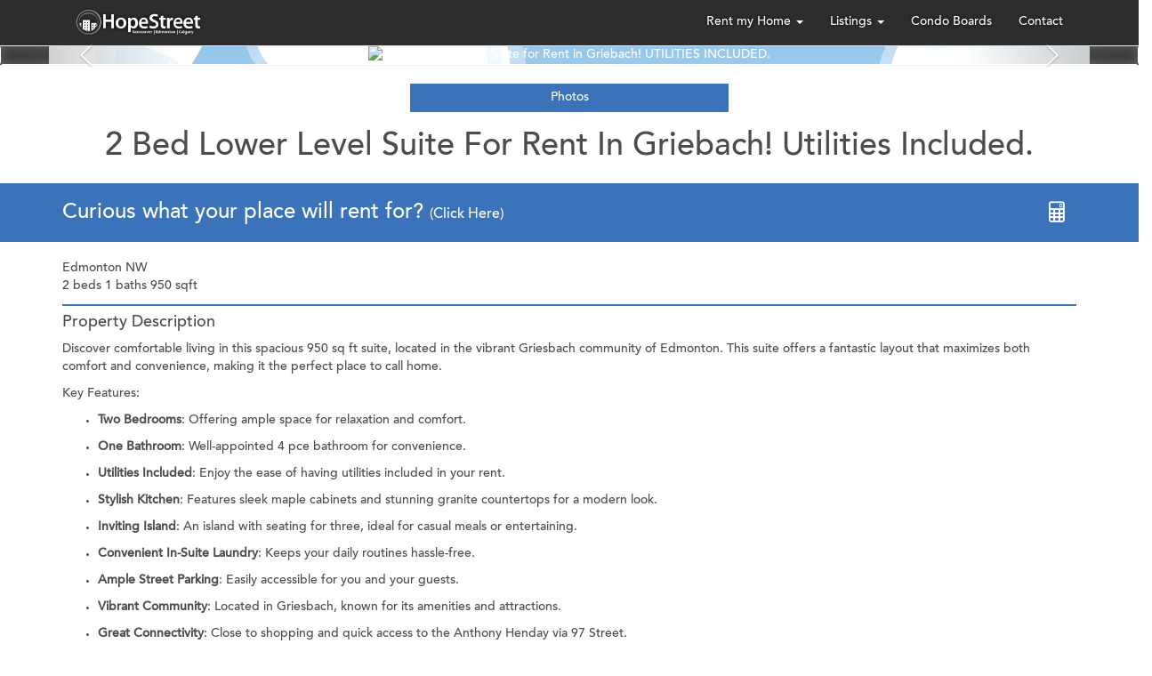

--- FILE ---
content_type: text/html; charset=utf-8
request_url: https://hopestreet.ca/rental/2-bed-lower-level-suite-for-rent-in-griebach-utilities-included
body_size: 8770
content:
<!DOCTYPE html>

<html>
  <head>
    <title>Edmonton  NW - Hope Street Real Estate Corp.</title>
    <meta name="keywords" content="Edmonton Property Management, Calgary Property Management, Houses for rent in Calgary, Houses for rent in Edmonton" />
    <meta name="description" content="Edmonton  NW Discover comfortable living in this spacious 950 sq ft suite, located in the vibrant Griesbach community of Edmonton. This suite offers a..." />
    
    <!-- Global site tag (gtag.js) - Google Analytics -->
<script async src="https://www.googletagmanager.com/gtag/js?id=UA-12166132-6"></script>
<script>
  window.dataLayer = window.dataLayer || [];
  function gtag(){dataLayer.push(arguments);}
  gtag('js', new Date());

  gtag('config', 'UA-12166132-6');
</script>


<!-- Google Tag Manager -->
<script>(function(w,d,s,l,i){w[l]=w[l]||[];w[l].push({'gtm.start':
new Date().getTime(),event:'gtm.js'});var f=d.getElementsByTagName(s)[0],
j=d.createElement(s),dl=l!='dataLayer'?'&l='+l:'';j.async=true;j.src=
'https://www.googletagmanager.com/gtm.js?id='+i+dl;f.parentNode.insertBefore(j,f);
})(window,document,'script','dataLayer','GTM-W3GT39Z');</script>
<!-- End Google Tag Manager —>

<!-- Start of HubSpot Embed Code -->
<script type="text/javascript" id="hs-script-loader" async defer src="//js.hs-scripts.com/43666784.js"></script>
<!-- End of HubSpot Embed Code -->

    
    

    <script type="application/ld+json">
  {"@context":"https://schema.org","@type":"Organization","url":"https://hopestreet.ca","logo":"http://assets.hopestreet.ca/images/logo/Hope-Street-Round.png"}
</script>
  <script type="application/ld+json">
    {"@context":"https://schema.org","@type":"LocalBusiness","name":"Hope Street Real Estate Corp.","image":["http://assets.hopestreet.ca/images/logo/Hope-Street-Round.png"],"@id":"https://hopestreet.ca","priceRange":"$$$-$$$$","telephone":"(403) 520-5220","address":{"@type":"PostalAddress","streetAddress":"#110, 602 12th Avenue SW","addressLocality":"Calgary","addressRegion":"AB","postalCode":"T2R 1J3","addressCountry":"Canada"}}
</script>  <script type="application/ld+json">
    {"@context":"https://schema.org","@type":"LocalBusiness","name":"Hope Street Real Estate Corporation.","image":["http://assets.hopestreet.ca/images/logo/Hope-Street-Round.png"],"@id":"https://hopestreet.ca","priceRange":"$$$-$$$$","telephone":"(780) 540-5199","address":{"@type":"PostalAddress","streetAddress":"#102, 1253 91 St SW","addressLocality":"Edmonton","addressRegion":"AB","postalCode":"T6X 1E9","addressCountry":"Canada"}}
</script>  <script type="application/ld+json">
    {"@context":"https://schema.org","@type":"LocalBusiness","name":"Hope Street Management Corporation.","image":["http://assets.hopestreet.ca/images/logo/Hope-Street-Round.png"],"@id":"https://hopestreet.ca","priceRange":"$$$-$$$$","telephone":"(604) 416-0042","address":{"@type":"PostalAddress","streetAddress":"#300, 1055 W. Hastings St","addressLocality":"Vancouver","addressRegion":"BC","postalCode":"V6E 2E9","addressCountry":"Canada"}}
</script>
<script type="application/ld+json">
  {"@context":"https://schema.org","@type":"WebSite","url":"https://hopestreet.ca/","potentialAction":{"@type":"SearchAction","target":"https://hopestreet.ca/rental?query={search_term_string}","query-input":"required name=search_term_string"}}
</script>
    <!-- Facebook Data -->
<meta property="og:title" content="Edmonton  NW - Hope Street Real Estate Corp." />
<meta property="og:type" content="article" />
<meta property="og:image" content="https://property-images.hopestreet.ca/properties/6388/fullsize/78195-IMG_4077.jpg" />
<meta property="og:url" content="https://hopestreet.ca/rental/2-bed-lower-level-suite-for-rent-in-griebach-utilities-included" />
<meta property="og:site_name" content="Edmonton  NW - Hope Street Real Estate Corp." />
<meta property="og:description" content="Edmonton  NW Discover comfortable living in this spacious 950 sq ft suite, located in the vibrant Griesbach community of Edmonton. This suite offers a..." />
<meta property="fb:admins" content="697445607" />

<!-- Google Data -->
<meta name="robots" content="noodp, noydir" />
<meta name="verify-v1" content="6kXuuJKFPVlxa3A/boCpOGBHjxlBKjyCiLO8ie2/5pY=" />
<meta name="google-site-verification" content="QF1yl9lhgr1Kh-0Y5gYUH7iZEjl8Y16T2JgPECtGsfo" />
<meta name="facebook-domain-verification" content="zehy5vg1con7ytimj6yp3u6kskrdks" />


    <!-- Default Viewport -->
    <meta name="viewport" content="width=device-width, initial-scale=1.0,
                                              maximum-scale=1.0, minimum-scale=1.0,
                                              user-scalable=no" />

    <!-- Canonical -->
      <link rel="canonical" href="https://hopestreet.ca/rental/2-bed-lower-level-suite-for-rent-in-griebach-utilities-included" />
    

    <!-- favicon -->
    <link rel="icon" type="image/png" sizes="180x180" href="https://assets.hopestreet.ca/favicon/apple-touch-icon.png" />
<link rel="icon" type="image/png" sizes="32x32" href="https://assets.hopestreet.ca/favicon/favicon-32x32.png" />
<link rel="icon" type="image/png" sizes="16x16" href="https://assets.hopestreet.ca/favicon/favicon-16x16.png" />
<link rel="icon" type="image/png" href="https://assets.hopestreet.ca/favicon/favicon-16x16.png" />
<link rel="manifest" href="https://assets.hopestreet.ca/favicon/site.webmanifest" />

    <!-- iOS Touch Icons -->
<link rel="apple-touch-icon" href="https://assets.hopestreet.ca/images/touch_icon/60.png" />
<link rel="apple-touch-icon" sizes="76x76" href="https://assets.hopestreet.ca/images/touch_icon/76.png" />
<link rel="apple-touch-icon" sizes="120x120" href="https://assets.hopestreet.ca/images/touch_icon/120.png" />
<link rel="apple-touch-icon" sizes="152x152" href="https://assets.hopestreet.ca/images/touch_icon/152.png" />

<!-- iOS Splash Screens -->
<link rel="apple-touch-startup-image" media="(device-width: 320px)" href="https://assets.hopestreet.ca/images/touch_startup/320x460.png" />
<link rel="apple-touch-startup-image" media="(device-width: 320px) and (-webkit-device-pixel-ratio: 2)" href="https://assets.hopestreet.ca/images/touch_startup/640x920.png" />
<link rel="apple-touch-startup-image" media="(device-width: 320px) and (device-height: 568px) and (-webkit-device-pixel-ratio: 2)" href="https://assets.hopestreet.ca/images/touch_startup/640x1096.png" />
<link rel="apple-touch-startup-image" media="(device-width: 768px) and (orientation: portrait)" href="https://assets.hopestreet.ca/images/touch_startup/768x1004.png" />
<link rel="apple-touch-startup-image" media="(device-width: 768px) and (orientation: landscape)" href="https://assets.hopestreet.ca/images/touch_startup/1024x748.png" />
<link rel="apple-touch-startup-image" media="(device-width: 768px) and (orientation: portrait) and (-webkit-device-pixel-ratio: 2)" href="https://assets.hopestreet.ca/images/touch_startup/1536x2008.png" />
<link rel="apple-touch-startup-image" media="(device-width: 768px)  and (orientation: landscape) and (-webkit-device-pixel-ratio: 2)" href="https://assets.hopestreet.ca/images/touch_startup/2048x1496.png" />


    <!-- Asset Tags -->
    <link rel="stylesheet" media="all" href="https://hopestreet.ca/assets/application-8af9ce9958a209e61b08c2ce64eb5270.css" cache="true" data-turbolinks-track="false" />
    
    <script src="https://hopestreet.ca/assets/application-e850be01c331acfa6d49807d23a4cf3f.js" cache="true"></script>
    

    

    <!-- Backwards Compatibility -->
    <meta name="csrf-param" content="authenticity_token" />
<meta name="csrf-token" content="/SLfIoBssKID2gxRFnVU0THUFJvNiiklMTMo6hcZevPIf+TUPV7b6NLjeGRhM16LXwARvc6gFm+IjjYLyuHJRA==" />
</head>
  <body id="rental_show_page" class="rental_group">
    <!-- Google Tag Manager (noscript) -->
<noscript>
  <iframe src="https://www.googletagmanager.com/ns.html?id=GTM-W3GT39Z" height="0" width="0" style="display:none;visibility:hidden"></iframe>
</noscript><!-- End Google Tag Manager (noscript) —>
    <!-- Facebook Javascript -->
    <div id="fb-root"></div>
    <script async defer crossorigin="anonymous" src="https://connect.facebook.net/en_US/sdk.js#xfbml=1&version=v11.0&appId=137864466310409&autoLogAppEvents=1" nonce="qYCW0X1h"></script>
    <nav class="navbar navbar-default navbar-fixed-top hidden-print" role="navigation">
      <div class="container hidden-print" id="main_navigation">
        <!-- Navbar Header -->
<div class="navbar-header">
  <ul class="nav navbar-nav navbar-left">
    <li><a class="navbar-logo hidden-xs" href="/"><span class="icon-hopestreet-tri-city"></span></a></li>
    <li><a class="navbar-logo visible-xs" href="/"><span class="icon-hopestreet-icon"></span></a></li>
    <!-- Toggle Navigation -->
      <button type="button" class="navbar-toggle toggle-button margin-left">
        <span class="sr-only">Vancouver Property Management Info</span>
        <span class="icon-bar"></span>
        <span class="icon-bar"></span>
        <span class="icon-bar"></span>
</button></ul></div><!-- Navbar Collapse -->
<div class="collapse navbar-collapse navbar-ex1-collapse">
  <ul class="nav sublinks navbar-nav navbar-right">
  <li class="dropdown">
    <a data-toggle="dropdown" class="dropdown-toggle" role="button" href="#">Rent my Home <span class="caret"></span></a>
    <ul class="dropdown-menu">
        <li class="sub-item"><a href="/calgary">Calgary</a></li>
        <li class="sub-item"><a href="/edmonton">Edmonton</a></li>
        <li class="sub-item"><a href="/vancouver">Vancouver</a></li>
</ul></li>  <li class="dropdown">
    <a data-toggle="dropdown" class="dropdown-toggle" role="button" href="#">Listings <span class="caret"></span></a>
    <ul class="dropdown-menu">
        <li class="sub-item"><a href="/calgary/rental">Calgary</a></li>
        <li class="sub-item"><a href="/edmonton/rental">Edmonton</a></li>
        <li class="sub-item"><a href="/vancouver/rental">Vancouver</a></li>
</ul></li>  <li class="sub-item"><a href="/alberta/condo-management">Condo Boards</a></li>
  <li class="sub-item"><a href="/contact">Contact</a></li>
    </ul>
</div>
</div>      
</nav>        <!-- MENU -->
<div id="menu" class="menu-slide affix visible-xs visible-sm hidden-print">
  <ul id="mobile_menu" class="nav nav-stacked">
    <li class="visible-xs visible-sm"><a href="/">&nbsp;</a></li>
    <li role="presentation" class="dropdown-header">
      <h4 class="tp-mg-30">Rent my Home</h4>
</li>      <li class="sub-item"><a class="ps-20" href="/calgary">Calgary</a></li>
      <li class="sub-item"><a class="ps-20" href="/edmonton">Edmonton</a></li>
      <li class="sub-item"><a class="ps-20" href="/vancouver">Vancouver</a></li>
    <li class="dropdown-header"><hr /></li>
    <li role="presentation" class="dropdown-header">
      <h4>Listings</h4>
</li>      <li class="sub-item"><a class="ps-20" href="/calgary/rental">Calgary</a></li>
      <li class="sub-item"><a class="ps-20" href="/edmonton/rental">Edmonton</a></li>
      <li class="sub-item"><a class="ps-20" href="/vancouver/rental">Vancouver</a></li>
    <li class="dropdown-header"><hr /></li>
    <li><a class="ps-20" href="/alberta/condo-management">Condo Boards</a></li>
    <li><a class="ps-20" href="/contact">Contact</a></li>
</ul>  <div class="row tp-mg-10">
    <div class="col-xs-12 text-center">
      <a class="btn btn-primary" href="/investments/book-a-consultation">Book a Consultation</a>
</div></div></div>
    
<div class="tab-content navbar-mg-tight solid solid-grey">
    <div class="tab-pane active" id="photosPane" role="tabpanel">
    <div class="container-fluid ps-0 pe-0">
      <div class="row">
        <div class="col-sm-12">
          <div class="carousel slide panel mb-0" id="property-images">
            <!-- Wrapper for slides -->
            <div class="carousel-inner">
              <div class="item active image-box">
                <div class="fill-background-frame fill-120 blur" style="z-index: -1; background-image: url(https://property-images.hopestreet.ca/properties/6388/fullsize_webp/78195-IMG_4077.webp)">
                  <div class="grey-fill"></div>
</div>                <div class="container">
                  <div class="row">
                    <div class="col-12" style="background-image:url(https://d3sj4lj7ibpui2.cloudfront.net/missing-images/fullsize.png);">
                      <img alt="2 Bed Lower Level Suite for Rent in Griebach! UTILITIES INCLUDED." border="0" class="border5" style="width: 100%" src="https://property-images.hopestreet.ca/properties/6388/fullsize_webp/78195-IMG_4077.webp" />
</div></div></div></div>
                <div class="item image-box">
                  <div class="fill-background-frame fill-120 blur" style="z-index: -1; background-image: url(https://property-images.hopestreet.ca/properties/6388/fullsize_webp/78199-IMG_4083.webp)">
                    <div class="grey-fill"></div>
</div>                  <div class="container">
                    <div class="row">
                      <div class="col-12" style="background-image:url(https://d3sj4lj7ibpui2.cloudfront.net/missing-images/fullsize.png);">
                        <img alt="2 Bed Lower Level Suite for Rent in Griebach! UTILITIES INCLUDED." border="0" class="border5" style="width: 100%" src="https://property-images.hopestreet.ca/properties/6388/fullsize_webp/78199-IMG_4083.webp" />
</div></div></div></div>                <div class="item image-box">
                  <div class="fill-background-frame fill-120 blur" style="z-index: -1; background-image: url(https://property-images.hopestreet.ca/properties/6388/fullsize_webp/80621-20231201_151709_mfnr.webp)">
                    <div class="grey-fill"></div>
</div>                  <div class="container">
                    <div class="row">
                      <div class="col-12" style="background-image:url(https://d3sj4lj7ibpui2.cloudfront.net/missing-images/fullsize.png);">
                        <img alt="2 Bed Lower Level Suite for Rent in Griebach! UTILITIES INCLUDED." border="0" class="border5" style="width: 100%" src="https://property-images.hopestreet.ca/properties/6388/fullsize_webp/80621-20231201_151709_mfnr.webp" />
</div></div></div></div>                <div class="item image-box">
                  <div class="fill-background-frame fill-120 blur" style="z-index: -1; background-image: url(https://property-images.hopestreet.ca/properties/6388/fullsize_webp/80624-20231201_151714.webp)">
                    <div class="grey-fill"></div>
</div>                  <div class="container">
                    <div class="row">
                      <div class="col-12" style="background-image:url(https://d3sj4lj7ibpui2.cloudfront.net/missing-images/fullsize.png);">
                        <img alt="2 Bed Lower Level Suite for Rent in Griebach! UTILITIES INCLUDED." border="0" class="border5" style="width: 100%" src="https://property-images.hopestreet.ca/properties/6388/fullsize_webp/80624-20231201_151714.webp" />
</div></div></div></div>                <div class="item image-box">
                  <div class="fill-background-frame fill-120 blur" style="z-index: -1; background-image: url(https://property-images.hopestreet.ca/properties/6388/fullsize_webp/80622-20231201_151659_%281%29.webp)">
                    <div class="grey-fill"></div>
</div>                  <div class="container">
                    <div class="row">
                      <div class="col-12" style="background-image:url(https://d3sj4lj7ibpui2.cloudfront.net/missing-images/fullsize.png);">
                        <img alt="2 Bed Lower Level Suite for Rent in Griebach! UTILITIES INCLUDED." border="0" class="border5" style="width: 100%" src="https://property-images.hopestreet.ca/properties/6388/fullsize_webp/80622-20231201_151659_%281%29.webp" />
</div></div></div></div>                <div class="item image-box">
                  <div class="fill-background-frame fill-120 blur" style="z-index: -1; background-image: url(https://property-images.hopestreet.ca/properties/6388/fullsize_webp/80627-20231201_151827_mfnr.webp)">
                    <div class="grey-fill"></div>
</div>                  <div class="container">
                    <div class="row">
                      <div class="col-12" style="background-image:url(https://d3sj4lj7ibpui2.cloudfront.net/missing-images/fullsize.png);">
                        <img alt="2 Bed Lower Level Suite for Rent in Griebach! UTILITIES INCLUDED." border="0" class="border5" style="width: 100%" src="https://property-images.hopestreet.ca/properties/6388/fullsize_webp/80627-20231201_151827_mfnr.webp" />
</div></div></div></div>                <div class="item image-box">
                  <div class="fill-background-frame fill-120 blur" style="z-index: -1; background-image: url(https://property-images.hopestreet.ca/properties/6388/fullsize_webp/80630-20231201_151811.webp)">
                    <div class="grey-fill"></div>
</div>                  <div class="container">
                    <div class="row">
                      <div class="col-12" style="background-image:url(https://d3sj4lj7ibpui2.cloudfront.net/missing-images/fullsize.png);">
                        <img alt="2 Bed Lower Level Suite for Rent in Griebach! UTILITIES INCLUDED." border="0" class="border5" style="width: 100%" src="https://property-images.hopestreet.ca/properties/6388/fullsize_webp/80630-20231201_151811.webp" />
</div></div></div></div>                <div class="item image-box">
                  <div class="fill-background-frame fill-120 blur" style="z-index: -1; background-image: url(https://property-images.hopestreet.ca/properties/6388/fullsize_webp/80631-20231201_152037.webp)">
                    <div class="grey-fill"></div>
</div>                  <div class="container">
                    <div class="row">
                      <div class="col-12" style="background-image:url(https://d3sj4lj7ibpui2.cloudfront.net/missing-images/fullsize.png);">
                        <img alt="2 Bed Lower Level Suite for Rent in Griebach! UTILITIES INCLUDED." border="0" class="border5" style="width: 100%" src="https://property-images.hopestreet.ca/properties/6388/fullsize_webp/80631-20231201_152037.webp" />
</div></div></div></div>                <div class="item image-box">
                  <div class="fill-background-frame fill-120 blur" style="z-index: -1; background-image: url(https://property-images.hopestreet.ca/properties/6388/fullsize_webp/80629-20231201_151807.webp)">
                    <div class="grey-fill"></div>
</div>                  <div class="container">
                    <div class="row">
                      <div class="col-12" style="background-image:url(https://d3sj4lj7ibpui2.cloudfront.net/missing-images/fullsize.png);">
                        <img alt="2 Bed Lower Level Suite for Rent in Griebach! UTILITIES INCLUDED." border="0" class="border5" style="width: 100%" src="https://property-images.hopestreet.ca/properties/6388/fullsize_webp/80629-20231201_151807.webp" />
</div></div></div></div>                <div class="item image-box">
                  <div class="fill-background-frame fill-120 blur" style="z-index: -1; background-image: url(https://property-images.hopestreet.ca/properties/6388/fullsize_webp/80628-20231201_151756_mfnr.webp)">
                    <div class="grey-fill"></div>
</div>                  <div class="container">
                    <div class="row">
                      <div class="col-12" style="background-image:url(https://d3sj4lj7ibpui2.cloudfront.net/missing-images/fullsize.png);">
                        <img alt="2 Bed Lower Level Suite for Rent in Griebach! UTILITIES INCLUDED." border="0" class="border5" style="width: 100%" src="https://property-images.hopestreet.ca/properties/6388/fullsize_webp/80628-20231201_151756_mfnr.webp" />
</div></div></div></div>                <div class="item image-box">
                  <div class="fill-background-frame fill-120 blur" style="z-index: -1; background-image: url(https://property-images.hopestreet.ca/properties/6388/fullsize_webp/80626-20231201_151747_mfnr.webp)">
                    <div class="grey-fill"></div>
</div>                  <div class="container">
                    <div class="row">
                      <div class="col-12" style="background-image:url(https://d3sj4lj7ibpui2.cloudfront.net/missing-images/fullsize.png);">
                        <img alt="2 Bed Lower Level Suite for Rent in Griebach! UTILITIES INCLUDED." border="0" class="border5" style="width: 100%" src="https://property-images.hopestreet.ca/properties/6388/fullsize_webp/80626-20231201_151747_mfnr.webp" />
</div></div></div></div>                <div class="item image-box">
                  <div class="fill-background-frame fill-120 blur" style="z-index: -1; background-image: url(https://property-images.hopestreet.ca/properties/6388/fullsize_webp/80625-20231201_151737.webp)">
                    <div class="grey-fill"></div>
</div>                  <div class="container">
                    <div class="row">
                      <div class="col-12" style="background-image:url(https://d3sj4lj7ibpui2.cloudfront.net/missing-images/fullsize.png);">
                        <img alt="2 Bed Lower Level Suite for Rent in Griebach! UTILITIES INCLUDED." border="0" class="border5" style="width: 100%" src="https://property-images.hopestreet.ca/properties/6388/fullsize_webp/80625-20231201_151737.webp" />
</div></div></div></div>                <div class="item image-box">
                  <div class="fill-background-frame fill-120 blur" style="z-index: -1; background-image: url(https://property-images.hopestreet.ca/properties/6388/fullsize_webp/80623-20231201_151730.webp)">
                    <div class="grey-fill"></div>
</div>                  <div class="container">
                    <div class="row">
                      <div class="col-12" style="background-image:url(https://d3sj4lj7ibpui2.cloudfront.net/missing-images/fullsize.png);">
                        <img alt="2 Bed Lower Level Suite for Rent in Griebach! UTILITIES INCLUDED." border="0" class="border5" style="width: 100%" src="https://property-images.hopestreet.ca/properties/6388/fullsize_webp/80623-20231201_151730.webp" />
</div></div></div></div>                <div class="item image-box">
                  <div class="fill-background-frame fill-120 blur" style="z-index: -1; background-image: url(https://property-images.hopestreet.ca/properties/6388/fullsize_webp/78201-IMG_4084.webp)">
                    <div class="grey-fill"></div>
</div>                  <div class="container">
                    <div class="row">
                      <div class="col-12" style="background-image:url(https://d3sj4lj7ibpui2.cloudfront.net/missing-images/fullsize.png);">
                        <img alt="2 Bed Lower Level Suite for Rent in Griebach! UTILITIES INCLUDED." border="0" class="border5" style="width: 100%" src="https://property-images.hopestreet.ca/properties/6388/fullsize_webp/78201-IMG_4084.webp" />
</div></div></div></div>                <div class="item image-box">
                  <div class="fill-background-frame fill-120 blur" style="z-index: -1; background-image: url(https://property-images.hopestreet.ca/properties/6388/fullsize_webp/78200-IMG_4089.webp)">
                    <div class="grey-fill"></div>
</div>                  <div class="container">
                    <div class="row">
                      <div class="col-12" style="background-image:url(https://d3sj4lj7ibpui2.cloudfront.net/missing-images/fullsize.png);">
                        <img alt="2 Bed Lower Level Suite for Rent in Griebach! UTILITIES INCLUDED." border="0" class="border5" style="width: 100%" src="https://property-images.hopestreet.ca/properties/6388/fullsize_webp/78200-IMG_4089.webp" />
</div></div></div></div>                <div class="item image-box">
                  <div class="fill-background-frame fill-120 blur" style="z-index: -1; background-image: url(https://property-images.hopestreet.ca/properties/6388/fullsize_webp/78198-IMG_4090.webp)">
                    <div class="grey-fill"></div>
</div>                  <div class="container">
                    <div class="row">
                      <div class="col-12" style="background-image:url(https://d3sj4lj7ibpui2.cloudfront.net/missing-images/fullsize.png);">
                        <img alt="2 Bed Lower Level Suite for Rent in Griebach! UTILITIES INCLUDED." border="0" class="border5" style="width: 100%" src="https://property-images.hopestreet.ca/properties/6388/fullsize_webp/78198-IMG_4090.webp" />
</div></div></div></div>                <div class="item image-box">
                  <div class="fill-background-frame fill-120 blur" style="z-index: -1; background-image: url(https://property-images.hopestreet.ca/properties/6388/fullsize_webp/78202-IMG_4091.webp)">
                    <div class="grey-fill"></div>
</div>                  <div class="container">
                    <div class="row">
                      <div class="col-12" style="background-image:url(https://d3sj4lj7ibpui2.cloudfront.net/missing-images/fullsize.png);">
                        <img alt="2 Bed Lower Level Suite for Rent in Griebach! UTILITIES INCLUDED." border="0" class="border5" style="width: 100%" src="https://property-images.hopestreet.ca/properties/6388/fullsize_webp/78202-IMG_4091.webp" />
</div></div></div></div>                <div class="item image-box">
                  <div class="fill-background-frame fill-120 blur" style="z-index: -1; background-image: url(https://property-images.hopestreet.ca/properties/6388/fullsize_webp/78196-IMG_4062.webp)">
                    <div class="grey-fill"></div>
</div>                  <div class="container">
                    <div class="row">
                      <div class="col-12" style="background-image:url(https://d3sj4lj7ibpui2.cloudfront.net/missing-images/fullsize.png);">
                        <img alt="2 Bed Lower Level Suite for Rent in Griebach! UTILITIES INCLUDED." border="0" class="border5" style="width: 100%" src="https://property-images.hopestreet.ca/properties/6388/fullsize_webp/78196-IMG_4062.webp" />
</div></div></div></div></div>
            <!-- Controls -->
            <a class="left carousel-control" data-slide="prev" href="#property-images">
              <span class="icon-prev text-white"></span>
</a>            <a class="right carousel-control" data-slide="next" href="#property-images">
              <span class="icon-next text-white"></span>
</a></div></div></div></div></div>  </div>
<div class="row solid tight">
  <div class="container">
    <div class="row justify-content-center">
            <div class="col-xs-12 col-sm-4 tp-mg-20">
        <a aria-controls="photosPane" role="tab" data-toggle="tab" class="btn btn-primary btn-block" href="#photosPane">Photos</a>
</div>      </div></div></div>
<div class="row solid tight">
  <div class="container text-left">
    <div class="row">
      <div class="col-xs-12 text-center">
        <h1 class="bs-mg-20">2 Bed Lower Level Suite For Rent In Griebach! Utilities Included.</h1>
</div></div></div></div>
<div class="row solid-primary solid tight">
  <div class="container text-left">
    <div class="row">
      <div class="col-xs-12 col-sm-10">
        <div class="row">
                    <div class="col-xs-12 col-sm-8 col-md-9 push-xs-4 push-sm-0">
            <h3 class="mg-20">
                <div class="truncatable">
                  <a href="/free-online-rental-evaluations">
                    Curious what your place will rent for?
                    <small class="text-white">(Click Here)</small>
</a></div></h3>
</div></div></div>      <div class="col-xs-4 col-sm-2 text-right hidden-xs">
        <a data-toggle="modal" data-target="#objectModal" data-remote="true" href="/calculator"><span class="mg-20 icon-sm-static icon-calculator-02 rt-mg-10"></span></a>
        
</div></div></div></div>
<div class="container bs-mg-40">
  <div class="row bs-mg-20">
        <div class="col-xs-12 ">
      <div class="tp-mg-20">Edmonton  NW</div>
            2 beds 
      1 baths
      950 sqft
      <hr class="primary" />
      <h4>Property Description</h4>
      <p>Discover comfortable living in this spacious 950 sq ft suite, located in the vibrant Griesbach community of Edmonton. This suite offers a fantastic layout that maximizes both comfort and convenience, making it the perfect place to call home.</p>

<p>Key Features:</p>

<ul>
<li><p><strong>Two Bedrooms</strong>: Offering ample space for relaxation and comfort.</p></li>
<li><p><strong>One Bathroom</strong>: Well-appointed 4 pce bathroom for convenience.</p></li>
<li><p><strong>Utilities Included</strong>: Enjoy the ease of having utilities included in your rent.</p></li>
<li><p><strong>Stylish Kitchen</strong>: Features sleek maple cabinets and stunning granite countertops for a modern look.</p></li>
<li><p><strong>Inviting Island</strong>: An island with seating for three, ideal for casual meals or entertaining.</p></li>
<li><p><strong>Convenient In-Suite Laundry</strong>: Keeps your daily routines hassle-free.</p></li>
<li><p><strong>Ample Street Parking</strong>: Easily accessible for you and your guests.</p></li>
<li><p><strong>Vibrant Community</strong>: Located in Griesbach, known for its amenities and attractions.</p></li>
<li><p><strong>Great Connectivity</strong>: Close to shopping and quick access to the Anthony Henday via 97 Street.</p></li>
</ul>

<p>Contact us today to schedule a viewing and make this your new home!</p>

<p><strong>Professionally managed and marketed by Hope Street Real Estate Corp. We check credit, employment, and previous landlord references. No smoking.</strong></p>

      </div></div>  <div class="row">
    <div class="col-xs-12"><hr class=" primary mg-0" /></div>
</div>      <div class="row">
    <div class="col-md-12">
      <div class="row text-left base-margin-20">
        <div class="col-sm-12">
          <h3 class="text-primary">Details</h3>
          <div class="row">
            <div class="col-xs-6 col-sm-4 col-lg-3">
  <strong>Property type:</strong> Basement
</div>

            <div class="col-xs-6 col-sm-4 col-lg-3">
  <strong>Available:</strong> Now
</div>

            <div class="col-xs-6 col-sm-4 col-lg-3">
  <strong>Term:</strong> 12 months
</div>

            
            <div class="col-xs-6 col-sm-4 col-lg-3">
  <strong>Family Living:</strong> Allowed
</div>

            <div class="col-xs-6 col-sm-4 col-lg-3">
  <strong>Parking:</strong> Street Parking
</div>

            <div class="col-xs-6 col-sm-4 col-lg-3">
  <strong>Furnished:</strong> No
</div>

            <div class="col-xs-6 col-sm-4 col-lg-3">
  <strong>Pets:</strong> No
</div>

            
            
            <div class="col-xs-6 col-sm-4 col-lg-3">
  <strong>Smoking:</strong> No
</div>

          </div>
        </div>
      </div>


        <div class="row text-left base-margin-20">
          <div class="col-sm-12">
            <h3 class="text-primary">Property Features</h3>
            <div class="row">
                <div class="col-xs-6 col-sm-4 col-md-3">
    Carpeted Floors
  </div>
  <div class="col-xs-6 col-sm-4 col-md-3">
    Dishwasher
  </div>
  <div class="col-xs-6 col-sm-4 col-md-3">
    Fenced Backyard
  </div>
  <div class="col-xs-6 col-sm-4 col-md-3">
    Fridge
  </div>
  <div class="col-xs-6 col-sm-4 col-md-3">
    Oven/Stove
  </div>
  <div class="col-xs-6 col-sm-4 col-md-3">
    Window Coverings
  </div>

            </div>
          </div>
        </div>

        <div class="row text-left base-margin-20">
          <div class="col-sm-12">
            <h3 class="text-primary">Utilities</h3>
            <div class="row">
                <div class="col-xs-6 col-sm-4 col-md-3">
    Heat
  </div>
  <div class="col-xs-6 col-sm-4 col-md-3">
    Electricity
  </div>
  <div class="col-xs-6 col-sm-4 col-md-3">
    Water
  </div>

            </div>
          </div>
        </div>

        <div class="row text-left base-margin-20">
          <div class="col-sm-12">
            <h3 class="text-primary">Community Features</h3>
            <div class="row">
                <div class="col-xs-6 col-sm-4 col-md-3">
    Bike Paths
  </div>
  <div class="col-xs-6 col-sm-4 col-md-3">
    Playground/Park
  </div>
  <div class="col-xs-6 col-sm-4 col-md-3">
    Shopping Center
  </div>

            </div>
          </div>
        </div>
</div></div>  <form class="form-horizontal" role="form" id="new_rental" action="/rental/2-bed-lower-level-suite-for-rent-in-griebach-utilities-included/info" accept-charset="UTF-8" method="post"><input name="utf8" type="hidden" value="&#x2713;" /><input type="hidden" name="authenticity_token" value="XsaplsWuZl/gB22wWVD1eTAl4knvj795OIg6ESOpfSNrm5JgeJwNFTE+GYUuFv8jXvHnb+ylgDOBNSTw/lHOlA==" />
	<!-- Modal -->
	<div class="modal fade" id="agentContact" tabindex="-1" role="dialog" aria-labelledby="agentContactLabel" aria-hidden="true">
	  <div class="modal-dialog">
	    <div class="modal-content">
	      <div class="modal-header">
	        <button type="button" class="close" data-dismiss="modal"><span aria-hidden="true">&times;</span><span class="sr-only">Close</span></button>
	        <h4 class="modal-title" id="agentContactLabel">Property Information Request</h4>
	      </div>
	      <div class="modal-body">
	        <div class="form-group">
				    <label class="col-sm-3 control-label" for="rental_Title">Title</label>
				    <div class="col-sm-5">
				    	<select class="form-control" name="rental[user_gender]" id="rental_user_gender"><option value="">Select One</option>
<option value="him">Mr</option>
<option value="her">Miss</option>
<option value="her">Mrs</option>
<option value="her">Ms</option></select>
				    </div>
				  </div>
	        <div class="form-group">
				    <label class="col-sm-3 control-label" for="rental_Full Name">Full name</label>
				    <div class="col-sm-9">
				    	<input placeholder="John Smith" class="form-control" type="text" name="rental[user_name]" id="rental_user_name" />
				    </div>
				  </div>
	        <div class="form-group">
				    <label class="col-sm-3 control-label" for="rental_Phone Number">Phone number</label>
				    <div class="col-sm-9">
				    	<input placeholder="403-555-5555" class="form-control" type="text" name="rental[user_phone]" id="rental_user_phone" />
				    </div>
				  </div>
	        <div class="form-group">
				    <label class="col-sm-3 control-label" for="rental_Phone Type">Phone type</label>
				    <div class="col-sm-9">
				    	<select class="form-control" name="rental[phone_type]" id="rental_phone_type"><option value="">Select One</option>
<option value="Cell">Cell</option>
<option value="Work">Work</option>
<option value="Office">Office</option>
<option value="Home">Home</option>
<option value="Other">Other</option></select>
				    </div>
				  </div>
	        <div class="form-group">
				    <label class="col-sm-3 control-label" for="rental_Email">Email</label>
				    <div class="col-sm-9">
				    	<input placeholder="username@example.com" class="form-control" type="text" name="rental[user_email]" id="rental_user_email" />
				    </div>
				  </div>
	        <div class="form-group">
				    <label class="col-sm-3 control-label" for="rental_Comments">Comments</label>
				    <div class="col-sm-9">
				    	<textarea placeholder="Add additional comments here." class="form-control" rows="3" name="rental[user_comments]" id="rental_user_comments">
</textarea>
				    </div>
				  </div>
	      </div>
	      <div class="modal-footer">
	      	<input type="submit" name="commit" value="Send Request" class="btn btn-primary" data-disable-with="Please wait..." />
	      </div>
	    </div>
	  </div>
	</div>
</form>
  
</div>
<div class="container tp-mg-40">
  <div class="row text-primary text-center">
    <div class="col-xs-12"><h3>Similar Listings</h3></div>
</div>  <div class="row hidden-sm hidden-xs">
    <div class="col-sm-6 col-md-4 tight">
  <div class="embed-responsive embed-responsive-16by9">
    <div class="embed-responsive-item object-container">
      <div class="object-image" style="background-image: url(https://property-images.hopestreet.ca/properties/7070/share_webp/98236-1.webp)"></div>
      <div class="object-details">
        <div class="object-info solid">
          <div class="row">
            <div class="col-xs-12">
              <h5>
                <span>Crescent Heights, </span>
                <span>Calgary</span>
</h5></div></div>          <div class="row">
            <div class="col-xs-4 col-xs-offset-4"><hr class="mg-0" /></div>
</div>          <div class="row">
            <div class="col-xs-10 col-xs-offset-1">
              <h4>Spacious 2-Bed Legal Basement Suite with Utilities Included</h4>
</div></div>          <div class="row">
            <div class="col-xs-2 col-xs-offset-5"><hr class="mg-0" /></div>
</div>          <div class="row">
            <div class="col-xs-12">
              <h5>$1,650</h5>
</div></div></div></div>      <a class="image-link" href="/rental/spacious-2-bed-legal-basement-suite-with-utilities-included"><img class="image-fill" src="https://assets.hopestreet.ca/images/blank.png" alt="Blank" /></a>
</div></div></div><div class="col-sm-6 col-md-4 tight">
  <div class="embed-responsive embed-responsive-16by9">
    <div class="embed-responsive-item object-container">
      <div class="object-image" style="background-image: url(https://property-images.hopestreet.ca/properties/900/share_webp/14546-Property_Image-1.webp)"></div>
      <div class="object-details">
        <div class="object-info solid">
          <div class="row">
            <div class="col-xs-12">
              <h5>
                <span>Bowness, </span>
                <span>Calgary</span>
</h5></div></div>          <div class="row">
            <div class="col-xs-4 col-xs-offset-4"><hr class="mg-0" /></div>
</div>          <div class="row">
            <div class="col-xs-10 col-xs-offset-1">
              <h4>Main Floor Bowness Duplex: Utilities Included.</h4>
</div></div>          <div class="row">
            <div class="col-xs-2 col-xs-offset-5"><hr class="mg-0" /></div>
</div>          <div class="row">
            <div class="col-xs-12">
              <h5>$1,650</h5>
</div></div></div></div>      <a class="image-link" href="/rental/main-floor-bowness-duplex-utilities-included"><img class="image-fill" src="https://assets.hopestreet.ca/images/blank.png" alt="Blank" /></a>
</div></div></div><div class="col-sm-6 col-md-4 tight">
  <div class="embed-responsive embed-responsive-16by9">
    <div class="embed-responsive-item object-container">
      <div class="object-image" style="background-image: url(https://property-images.hopestreet.ca/properties/7067/share_webp/98084-1.webp)"></div>
      <div class="object-details">
        <div class="object-info solid">
          <div class="row">
            <div class="col-xs-12">
              <h5>
                <span>Lynnwood, </span>
                <span>Edmonton</span>
</h5></div></div>          <div class="row">
            <div class="col-xs-4 col-xs-offset-4"><hr class="mg-0" /></div>
</div>          <div class="row">
            <div class="col-xs-10 col-xs-offset-1">
              <h4>3-Bedroom Main Suite with Garage Parking in Lynnwood | Fully Renovated </h4>
</div></div>          <div class="row">
            <div class="col-xs-2 col-xs-offset-5"><hr class="mg-0" /></div>
</div>          <div class="row">
            <div class="col-xs-12">
              <h5>$1,800</h5>
</div></div></div></div>      <a class="image-link" href="/rental/3-bedroom-main-suite-with-garage-parking-in-lynnwood-fully-renovated"><img class="image-fill" src="https://assets.hopestreet.ca/images/blank.png" alt="Blank" /></a>
</div></div></div>
</div>  <div class="row visible-sm visible-xs">
    <div class="col-sm-6 col-md-4 tight">
  <div class="embed-responsive embed-responsive-16by9">
    <div class="embed-responsive-item object-container">
      <div class="object-image" style="background-image: url(https://property-images.hopestreet.ca/properties/7070/share_webp/98236-1.webp)"></div>
      <div class="object-details">
        <div class="object-info solid">
          <div class="row">
            <div class="col-xs-12">
              <h5>
                <span>Crescent Heights, </span>
                <span>Calgary</span>
</h5></div></div>          <div class="row">
            <div class="col-xs-4 col-xs-offset-4"><hr class="mg-0" /></div>
</div>          <div class="row">
            <div class="col-xs-10 col-xs-offset-1">
              <h4>Spacious 2-Bed Legal Basement Suite with Utilities Included</h4>
</div></div>          <div class="row">
            <div class="col-xs-2 col-xs-offset-5"><hr class="mg-0" /></div>
</div>          <div class="row">
            <div class="col-xs-12">
              <h5>$1,650</h5>
</div></div></div></div>      <a class="image-link" href="/rental/spacious-2-bed-legal-basement-suite-with-utilities-included"><img class="image-fill" src="https://assets.hopestreet.ca/images/blank.png" alt="Blank" /></a>
</div></div></div><div class="col-sm-6 col-md-4 tight">
  <div class="embed-responsive embed-responsive-16by9">
    <div class="embed-responsive-item object-container">
      <div class="object-image" style="background-image: url(https://property-images.hopestreet.ca/properties/900/share_webp/14546-Property_Image-1.webp)"></div>
      <div class="object-details">
        <div class="object-info solid">
          <div class="row">
            <div class="col-xs-12">
              <h5>
                <span>Bowness, </span>
                <span>Calgary</span>
</h5></div></div>          <div class="row">
            <div class="col-xs-4 col-xs-offset-4"><hr class="mg-0" /></div>
</div>          <div class="row">
            <div class="col-xs-10 col-xs-offset-1">
              <h4>Main Floor Bowness Duplex: Utilities Included.</h4>
</div></div>          <div class="row">
            <div class="col-xs-2 col-xs-offset-5"><hr class="mg-0" /></div>
</div>          <div class="row">
            <div class="col-xs-12">
              <h5>$1,650</h5>
</div></div></div></div>      <a class="image-link" href="/rental/main-floor-bowness-duplex-utilities-included"><img class="image-fill" src="https://assets.hopestreet.ca/images/blank.png" alt="Blank" /></a>
</div></div></div><div class="col-sm-6 col-md-4 tight">
  <div class="embed-responsive embed-responsive-16by9">
    <div class="embed-responsive-item object-container">
      <div class="object-image" style="background-image: url(https://property-images.hopestreet.ca/properties/7067/share_webp/98084-1.webp)"></div>
      <div class="object-details">
        <div class="object-info solid">
          <div class="row">
            <div class="col-xs-12">
              <h5>
                <span>Lynnwood, </span>
                <span>Edmonton</span>
</h5></div></div>          <div class="row">
            <div class="col-xs-4 col-xs-offset-4"><hr class="mg-0" /></div>
</div>          <div class="row">
            <div class="col-xs-10 col-xs-offset-1">
              <h4>3-Bedroom Main Suite with Garage Parking in Lynnwood | Fully Renovated </h4>
</div></div>          <div class="row">
            <div class="col-xs-2 col-xs-offset-5"><hr class="mg-0" /></div>
</div>          <div class="row">
            <div class="col-xs-12">
              <h5>$1,800</h5>
</div></div></div></div>      <a class="image-link" href="/rental/3-bedroom-main-suite-with-garage-parking-in-lynnwood-fully-renovated"><img class="image-fill" src="https://assets.hopestreet.ca/images/blank.png" alt="Blank" /></a>
</div></div></div><div class="col-sm-6 col-md-4 tight">
  <div class="embed-responsive embed-responsive-16by9">
    <div class="embed-responsive-item object-container">
      <div class="object-image" style="background-image: url(https://property-images.hopestreet.ca/properties/5694/share_webp/84146-out_c801a5cf-ec36-45bd-8656-8f75242e1ebe.webp)"></div>
      <div class="object-details">
        <div class="object-info solid">
          <div class="row">
            <div class="col-xs-12">
              <h5>
                <span>Nolan Hill, </span>
                <span>Calgary</span>
</h5></div></div>          <div class="row">
            <div class="col-xs-4 col-xs-offset-4"><hr class="mg-0" /></div>
</div>          <div class="row">
            <div class="col-xs-10 col-xs-offset-1">
              <h4>Elegant Townhouse with Dual Master Suites in Nolan Park.</h4>
</div></div>          <div class="row">
            <div class="col-xs-2 col-xs-offset-5"><hr class="mg-0" /></div>
</div>          <div class="row">
            <div class="col-xs-12">
              <h5>$1,895</h5>
</div></div></div></div>      <a class="image-link" href="/rental/elegant-townhouse-with-dual-master-suites-in-nolan-park"><img class="image-fill" src="https://assets.hopestreet.ca/images/blank.png" alt="Blank" /></a>
</div></div></div>
</div></div>

<div class="row solid solid-grey tight">
  <div class="container">
    <div class="row">
      <div class="col-xs-12">
        <h4 class="mg-20">
          Quality Homes. Premium Care. <span><a href="/rental">Find a Property Today.</a></span>
</h4></div></div></div></div>


    <div id="objectModal" class="modal fade" tabindex="-1" role="dialog" aria-labelledby="objectModalLabel">
  <div class="modal-dialog" role="document">
    <div id="objectModalContent" class="modal-content"></div>
</div></div>
    
    <div class="loaderBox dim">
  <ul class="loading">
    <li></li>
  </ul>
</div>

    <div class="row site-links pd-20 tight">
  <div class="container">
    <div class="row">
      <div class="bs-mg-20 col-xs-6 col-sm-2 col-sm-offset-3">
        <span>Landlord Services</span>
        <a href="/landlords/pmo">Rate Card</a>
        <a href="/free-online-rental-evaluations">Free Online Evaluation</a>
        <a href="/book-an-appointment">Book an Appointment</a>
        <a target="blank" rel="nofollow" href="https://assets.hopestreet.ca/documents/non-resident.pdf">Non-Resident</a>
        <a href="/the-CEOs-blog">From the CEO</a>
</div>      <div class="bs-mg-20 col-xs-6 col-sm-2">
        <span>Listings</span>
        <a href="/vancouver/rental">Vancouver Listings</a>
        <a href="/calgary/rental">Calgary Listings</a>
        <a href="/edmonton/rental">Edmonton Listings</a>
          <a data-toggle="modal" data-target="#objectModal" data-remote="true" href="/users/login">Login</a>
</div>      <div class="bs-mg-20 col-xs-6 col-sm-2">
        <span>Connect</span>
        <a href="/our-team">Meet Your Team</a>
        <a href="/contact">Contact</a>
        <a href="/careers">Careers</a>
          <a data-toggle="modal" data-target="#objectModal" data-remote="true" href="/users/login">Login</a>
</div></div></div></div>
<div class="row site-links tight">
  <div class="col-xs-12">
    <hr />
</div></div>
<div class="row site-links site-legal pd-20 text-center tight">
  <div class="container">
    <div class="row">
      <div class="col-xs-12 text-center">
        <a data-toggle="modal" data-target="#objectModal" data-remote="true" href="/terms">Terms</a> | <a data-toggle="modal" data-target="#objectModal" data-remote="true" href="/privacy">Privacy</a>
</div></div>    <div class="row">
      <div class="col-xs-12 text-center">
        <small>&#169; 2004-2026 Hope Street Real Estate Corp.</small>
</div></div>    <div class="row">
      <div class="col-xs-12 text-center">
      <small>web<strong>apps</strong> v5.5.1</small>
</div></div></div></div>


</body></html>

--- FILE ---
content_type: text/css
request_url: https://assets.hopestreet.ca/fonts/modern/icons/version-1.1.2.css
body_size: 1888
content:
@font-face {
  font-family: 'modern-icons';
  src:  url('https://assets.hopestreet.ca/fonts/modern/icons/version-1.1.2.eot?btouwi');
  src:  url('https://assets.hopestreet.ca/fonts/modern/icons/version-1.1.2.eot?btouwi#iefix') format('embedded-opentype'),
    url('https://assets.hopestreet.ca/fonts/modern/icons/version-1.1.2.ttf?btouwi') format('truetype'),
    url('https://assets.hopestreet.ca/fonts/modern/icons/version-1.1.2.woff?btouwi') format('woff'),
    url('https://assets.hopestreet.ca/fonts/modern/icons/version-1.1.2.svg?btouwi#version-1.1.1') format('svg');
  font-weight: normal;
  font-style: normal;
  font-display: block;
}

[class^="modern-"], [class*=" modern-"] {
  /* use !important to prevent issues with browser extensions that change fonts */
  font-family: 'modern-icons' !important;
  speak: none;
  font-style: normal;
  font-weight: normal;
  font-variant: normal;
  text-transform: none;
  line-height: 1;

  /* Better Font Rendering =========== */
  -webkit-font-smoothing: antialiased;
  -moz-osx-font-smoothing: grayscale;
}

.modern-calendar:before {
  content: "\e900";
}
.modern-thinker:before {
  content: "\e901";
}
.modern-calculator:before {
  content: "\e902";
}
.modern-check:before {
  content: "\e903";
}
.modern-protection:before {
  content: "\e904";
}
.modern-money-growth:before {
  content: "\e905";
}
.modern-cheque:before {
  content: "\e906";
}
.modern-document:before {
  content: "\e907";
}
.modern-safe-home:before {
  content: "\e908";
}
.modern-money:before {
  content: "\e909";
}
.modern-logo-icon:before {
  content: "\e90a";
}
.modern-money-home:before {
  content: "\e90b";
}
.modern-find-money:before {
  content: "\e90c";
}
.modern-download:before {
  content: "\e90d";
}
.modern-people-filter:before {
  content: "\e90e";
}
.modern-logo-title:before {
  content: "\e90f";
}
.modern-pancake:before {
  content: "\e910";
}


--- FILE ---
content_type: application/x-javascript
request_url: https://hopestreet.ca/assets/application-e850be01c331acfa6d49807d23a4cf3f.js
body_size: 119059
content:
if(function(e,t){"object"==typeof module&&"object"==typeof module.exports?module.exports=e.document?t(e,!0):function(e){if(!e.document)throw new Error("jQuery requires a window with a document");return t(e)}:t(e)}("undefined"!=typeof window?window:this,function(e,t){function n(e){var t=e.length,n=rt.type(e);return"function"===n||rt.isWindow(e)?!1:1===e.nodeType&&t?!0:"array"===n||0===t||"number"==typeof t&&t>0&&t-1 in e}function i(e,t,n){if(rt.isFunction(t))return rt.grep(e,function(e,i){return!!t.call(e,i,e)!==n});if(t.nodeType)return rt.grep(e,function(e){return e===t!==n});if("string"==typeof t){if(ht.test(t))return rt.filter(t,e,n);t=rt.filter(t,e)}return rt.grep(e,function(e){return rt.inArray(e,t)>=0!==n})}function r(e,t){do e=e[t];while(e&&1!==e.nodeType);return e}function a(e){var t=wt[e]={};return rt.each(e.match(bt)||[],function(e,n){t[n]=!0}),t}function o(){ft.addEventListener?(ft.removeEventListener("DOMContentLoaded",s,!1),e.removeEventListener("load",s,!1)):(ft.detachEvent("onreadystatechange",s),e.detachEvent("onload",s))}function s(){(ft.addEventListener||"load"===event.type||"complete"===ft.readyState)&&(o(),rt.ready())}function l(e,t,n){if(void 0===n&&1===e.nodeType){var i="data-"+t.replace(Dt,"-$1").toLowerCase();if(n=e.getAttribute(i),"string"==typeof n){try{n="true"===n?!0:"false"===n?!1:"null"===n?null:+n+""===n?+n:xt.test(n)?rt.parseJSON(n):n}catch(r){}rt.data(e,t,n)}else n=void 0}return n}function u(e){var t;for(t in e)if(("data"!==t||!rt.isEmptyObject(e[t]))&&"toJSON"!==t)return!1;return!0}function c(e,t,n,i){if(rt.acceptData(e)){var r,a,o=rt.expando,s=e.nodeType,l=s?rt.cache:e,u=s?e[o]:e[o]&&o;if(u&&l[u]&&(i||l[u].data)||void 0!==n||"string"!=typeof t)return u||(u=s?e[o]=V.pop()||rt.guid++:o),l[u]||(l[u]=s?{}:{toJSON:rt.noop}),("object"==typeof t||"function"==typeof t)&&(i?l[u]=rt.extend(l[u],t):l[u].data=rt.extend(l[u].data,t)),a=l[u],i||(a.data||(a.data={}),a=a.data),void 0!==n&&(a[rt.camelCase(t)]=n),"string"==typeof t?(r=a[t],null==r&&(r=a[rt.camelCase(t)])):r=a,r}}function d(e,t,n){if(rt.acceptData(e)){var i,r,a=e.nodeType,o=a?rt.cache:e,s=a?e[rt.expando]:rt.expando;if(o[s]){if(t&&(i=n?o[s]:o[s].data)){rt.isArray(t)?t=t.concat(rt.map(t,rt.camelCase)):t in i?t=[t]:(t=rt.camelCase(t),t=t in i?[t]:t.split(" ")),r=t.length;for(;r--;)delete i[t[r]];if(n?!u(i):!rt.isEmptyObject(i))return}(n||(delete o[s].data,u(o[s])))&&(a?rt.cleanData([e],!0):nt.deleteExpando||o!=o.window?delete o[s]:o[s]=null)}}}function h(){return!0}function p(){return!1}function f(){try{return ft.activeElement}catch(e){}}function m(e){var t=Pt.split("|"),n=e.createDocumentFragment();if(n.createElement)for(;t.length;)n.createElement(t.pop());return n}function g(e,t){var n,i,r=0,a=typeof e.getElementsByTagName!==St?e.getElementsByTagName(t||"*"):typeof e.querySelectorAll!==St?e.querySelectorAll(t||"*"):void 0;if(!a)for(a=[],n=e.childNodes||e;null!=(i=n[r]);r++)!t||rt.nodeName(i,t)?a.push(i):rt.merge(a,g(i,t));return void 0===t||t&&rt.nodeName(e,t)?rt.merge([e],a):a}function y(e){Ot.test(e.type)&&(e.defaultChecked=e.checked)}function v(e,t){return rt.nodeName(e,"table")&&rt.nodeName(11!==t.nodeType?t:t.firstChild,"tr")?e.getElementsByTagName("tbody")[0]||e.appendChild(e.ownerDocument.createElement("tbody")):e}function b(e){return e.type=(null!==rt.find.attr(e,"type"))+"/"+e.type,e}function w(e){var t=Bt.exec(e.type);return t?e.type=t[1]:e.removeAttribute("type"),e}function k(e,t){for(var n,i=0;null!=(n=e[i]);i++)rt._data(n,"globalEval",!t||rt._data(t[i],"globalEval"))}function _(e,t){if(1===t.nodeType&&rt.hasData(e)){var n,i,r,a=rt._data(e),o=rt._data(t,a),s=a.events;if(s){delete o.handle,o.events={};for(n in s)for(i=0,r=s[n].length;r>i;i++)rt.event.add(t,n,s[n][i])}o.data&&(o.data=rt.extend({},o.data))}}function S(e,t){var n,i,r;if(1===t.nodeType){if(n=t.nodeName.toLowerCase(),!nt.noCloneEvent&&t[rt.expando]){r=rt._data(t);for(i in r.events)rt.removeEvent(t,i,r.handle);t.removeAttribute(rt.expando)}"script"===n&&t.text!==e.text?(b(t).text=e.text,w(t)):"object"===n?(t.parentNode&&(t.outerHTML=e.outerHTML),nt.html5Clone&&e.innerHTML&&!rt.trim(t.innerHTML)&&(t.innerHTML=e.innerHTML)):"input"===n&&Ot.test(e.type)?(t.defaultChecked=t.checked=e.checked,t.value!==e.value&&(t.value=e.value)):"option"===n?t.defaultSelected=t.selected=e.defaultSelected:("input"===n||"textarea"===n)&&(t.defaultValue=e.defaultValue)}}function x(t,n){var i,r=rt(n.createElement(t)).appendTo(n.body),a=e.getDefaultComputedStyle&&(i=e.getDefaultComputedStyle(r[0]))?i.display:rt.css(r[0],"display");return r.detach(),a}function D(e){var t=ft,n=Kt[e];return n||(n=x(e,t),"none"!==n&&n||(Xt=(Xt||rt("<iframe frameborder='0' width='0' height='0'/>")).appendTo(t.documentElement),t=(Xt[0].contentWindow||Xt[0].contentDocument).document,t.write(),t.close(),n=x(e,t),Xt.detach()),Kt[e]=n),n}function T(e,t){return{get:function(){var n=e();if(null!=n)return n?void delete this.get:(this.get=t).apply(this,arguments)}}}function M(e,t){if(t in e)return t;for(var n=t.charAt(0).toUpperCase()+t.slice(1),i=t,r=pn.length;r--;)if(t=pn[r]+n,t in e)return t;return i}function C(e,t){for(var n,i,r,a=[],o=0,s=e.length;s>o;o++)i=e[o],i.style&&(a[o]=rt._data(i,"olddisplay"),n=i.style.display,t?(a[o]||"none"!==n||(i.style.display=""),""===i.style.display&&Ct(i)&&(a[o]=rt._data(i,"olddisplay",D(i.nodeName)))):(r=Ct(i),(n&&"none"!==n||!r)&&rt._data(i,"olddisplay",r?n:rt.css(i,"display"))));for(o=0;s>o;o++)i=e[o],i.style&&(t&&"none"!==i.style.display&&""!==i.style.display||(i.style.display=t?a[o]||"":"none"));return e}function E(e,t,n){var i=un.exec(t);return i?Math.max(0,i[1]-(n||0))+(i[2]||"px"):t}function O(e,t,n,i,r){for(var a=n===(i?"border":"content")?4:"width"===t?1:0,o=0;4>a;a+=2)"margin"===n&&(o+=rt.css(e,n+Mt[a],!0,r)),i?("content"===n&&(o-=rt.css(e,"padding"+Mt[a],!0,r)),"margin"!==n&&(o-=rt.css(e,"border"+Mt[a]+"Width",!0,r))):(o+=rt.css(e,"padding"+Mt[a],!0,r),"padding"!==n&&(o+=rt.css(e,"border"+Mt[a]+"Width",!0,r)));return o}function j(e,t,n){var i=!0,r="width"===t?e.offsetWidth:e.offsetHeight,a=en(e),o=nt.boxSizing&&"border-box"===rt.css(e,"boxSizing",!1,a);if(0>=r||null==r){if(r=tn(e,t,a),(0>r||null==r)&&(r=e.style[t]),rn.test(r))return r;i=o&&(nt.boxSizingReliable()||r===e.style[t]),r=parseFloat(r)||0}return r+O(e,t,n||(o?"border":"content"),i,a)+"px"}function A(e,t,n,i,r){return new A.prototype.init(e,t,n,i,r)}function N(){return setTimeout(function(){fn=void 0}),fn=rt.now()}function F(e,t){var n,i={height:e},r=0;for(t=t?1:0;4>r;r+=2-t)n=Mt[r],i["margin"+n]=i["padding"+n]=e;return t&&(i.opacity=i.width=e),i}function L(e,t,n){for(var i,r=(wn[t]||[]).concat(wn["*"]),a=0,o=r.length;o>a;a++)if(i=r[a].call(n,t,e))return i}function P(e,t,n){var i,r,a,o,s,l,u,c,d=this,h={},p=e.style,f=e.nodeType&&Ct(e),m=rt._data(e,"fxshow");n.queue||(s=rt._queueHooks(e,"fx"),null==s.unqueued&&(s.unqueued=0,l=s.empty.fire,s.empty.fire=function(){s.unqueued||l()}),s.unqueued++,d.always(function(){d.always(function(){s.unqueued--,rt.queue(e,"fx").length||s.empty.fire()})})),1===e.nodeType&&("height"in t||"width"in t)&&(n.overflow=[p.overflow,p.overflowX,p.overflowY],u=rt.css(e,"display"),c="none"===u?rt._data(e,"olddisplay")||D(e.nodeName):u,"inline"===c&&"none"===rt.css(e,"float")&&(nt.inlineBlockNeedsLayout&&"inline"!==D(e.nodeName)?p.zoom=1:p.display="inline-block")),n.overflow&&(p.overflow="hidden",nt.shrinkWrapBlocks()||d.always(function(){p.overflow=n.overflow[0],p.overflowX=n.overflow[1],p.overflowY=n.overflow[2]}));for(i in t)if(r=t[i],gn.exec(r)){if(delete t[i],a=a||"toggle"===r,r===(f?"hide":"show")){if("show"!==r||!m||void 0===m[i])continue;f=!0}h[i]=m&&m[i]||rt.style(e,i)}else u=void 0;if(rt.isEmptyObject(h))"inline"===("none"===u?D(e.nodeName):u)&&(p.display=u);else{m?"hidden"in m&&(f=m.hidden):m=rt._data(e,"fxshow",{}),a&&(m.hidden=!f),f?rt(e).show():d.done(function(){rt(e).hide()}),d.done(function(){var t;rt._removeData(e,"fxshow");for(t in h)rt.style(e,t,h[t])});for(i in h)o=L(f?m[i]:0,i,d),i in m||(m[i]=o.start,f&&(o.end=o.start,o.start="width"===i||"height"===i?1:0))}}function I(e,t){var n,i,r,a,o;for(n in e)if(i=rt.camelCase(n),r=t[i],a=e[n],rt.isArray(a)&&(r=a[1],a=e[n]=a[0]),n!==i&&(e[i]=a,delete e[n]),o=rt.cssHooks[i],o&&"expand"in o){a=o.expand(a),delete e[i];for(n in a)n in e||(e[n]=a[n],t[n]=r)}else t[i]=r}function H(e,t,n){var i,r,a=0,o=bn.length,s=rt.Deferred().always(function(){delete l.elem}),l=function(){if(r)return!1;for(var t=fn||N(),n=Math.max(0,u.startTime+u.duration-t),i=n/u.duration||0,a=1-i,o=0,l=u.tweens.length;l>o;o++)u.tweens[o].run(a);return s.notifyWith(e,[u,a,n]),1>a&&l?n:(s.resolveWith(e,[u]),!1)},u=s.promise({elem:e,props:rt.extend({},t),opts:rt.extend(!0,{specialEasing:{}},n),originalProperties:t,originalOptions:n,startTime:fn||N(),duration:n.duration,tweens:[],createTween:function(t,n){var i=rt.Tween(e,u.opts,t,n,u.opts.specialEasing[t]||u.opts.easing);return u.tweens.push(i),i},stop:function(t){var n=0,i=t?u.tweens.length:0;if(r)return this;for(r=!0;i>n;n++)u.tweens[n].run(1);return t?s.resolveWith(e,[u,t]):s.rejectWith(e,[u,t]),this}}),c=u.props;for(I(c,u.opts.specialEasing);o>a;a++)if(i=bn[a].call(u,e,c,u.opts))return i;return rt.map(c,L,u),rt.isFunction(u.opts.start)&&u.opts.start.call(e,u),rt.fx.timer(rt.extend(l,{elem:e,anim:u,queue:u.opts.queue})),u.progress(u.opts.progress).done(u.opts.done,u.opts.complete).fail(u.opts.fail).always(u.opts.always)}function Y(e){return function(t,n){"string"!=typeof t&&(n=t,t="*");var i,r=0,a=t.toLowerCase().match(bt)||[];if(rt.isFunction(n))for(;i=a[r++];)"+"===i.charAt(0)?(i=i.slice(1)||"*",(e[i]=e[i]||[]).unshift(n)):(e[i]=e[i]||[]).push(n)}}function z(e,t,n,i){function r(s){var l;return a[s]=!0,rt.each(e[s]||[],function(e,s){var u=s(t,n,i);return"string"!=typeof u||o||a[u]?o?!(l=u):void 0:(t.dataTypes.unshift(u),r(u),!1)}),l}var a={},o=e===Wn;return r(t.dataTypes[0])||!a["*"]&&r("*")}function R(e,t){var n,i,r=rt.ajaxSettings.flatOptions||{};for(i in t)void 0!==t[i]&&((r[i]?e:n||(n={}))[i]=t[i]);return n&&rt.extend(!0,e,n),e}function U(e,t,n){for(var i,r,a,o,s=e.contents,l=e.dataTypes;"*"===l[0];)l.shift(),void 0===r&&(r=e.mimeType||t.getResponseHeader("Content-Type"));if(r)for(o in s)if(s[o]&&s[o].test(r)){l.unshift(o);break}if(l[0]in n)a=l[0];else{for(o in n){if(!l[0]||e.converters[o+" "+l[0]]){a=o;break}i||(i=o)}a=a||i}return a?(a!==l[0]&&l.unshift(a),n[a]):void 0}function $(e,t,n,i){var r,a,o,s,l,u={},c=e.dataTypes.slice();if(c[1])for(o in e.converters)u[o.toLowerCase()]=e.converters[o];for(a=c.shift();a;)if(e.responseFields[a]&&(n[e.responseFields[a]]=t),!l&&i&&e.dataFilter&&(t=e.dataFilter(t,e.dataType)),l=a,a=c.shift())if("*"===a)a=l;else if("*"!==l&&l!==a){if(o=u[l+" "+a]||u["* "+a],!o)for(r in u)if(s=r.split(" "),s[1]===a&&(o=u[l+" "+s[0]]||u["* "+s[0]])){o===!0?o=u[r]:u[r]!==!0&&(a=s[0],c.unshift(s[1]));break}if(o!==!0)if(o&&e["throws"])t=o(t);else try{t=o(t)}catch(d){return{state:"parsererror",error:o?d:"No conversion from "+l+" to "+a}}}return{state:"success",data:t}}function W(e,t,n,i){var r;if(rt.isArray(t))rt.each(t,function(t,r){n||Vn.test(e)?i(e,r):W(e+"["+("object"==typeof r?t:"")+"]",r,n,i)});else if(n||"object"!==rt.type(t))i(e,t);else for(r in t)W(e+"["+r+"]",t[r],n,i)}function q(){try{return new e.XMLHttpRequest}catch(t){}}function J(){try{return new e.ActiveXObject("Microsoft.XMLHTTP")}catch(t){}}function B(e){return rt.isWindow(e)?e:9===e.nodeType?e.defaultView||e.parentWindow:!1}var V=[],Q=V.slice,G=V.concat,Z=V.push,X=V.indexOf,K={},et=K.toString,tt=K.hasOwnProperty,nt={},it="1.11.2",rt=function(e,t){return new rt.fn.init(e,t)},at=/^[\s\uFEFF\xA0]+|[\s\uFEFF\xA0]+$/g,ot=/^-ms-/,st=/-([\da-z])/gi,lt=function(e,t){return t.toUpperCase()};rt.fn=rt.prototype={jquery:it,constructor:rt,selector:"",length:0,toArray:function(){return Q.call(this)},get:function(e){return null!=e?0>e?this[e+this.length]:this[e]:Q.call(this)},pushStack:function(e){var t=rt.merge(this.constructor(),e);return t.prevObject=this,t.context=this.context,t},each:function(e,t){return rt.each(this,e,t)},map:function(e){return this.pushStack(rt.map(this,function(t,n){return e.call(t,n,t)}))},slice:function(){return this.pushStack(Q.apply(this,arguments))},first:function(){return this.eq(0)},last:function(){return this.eq(-1)},eq:function(e){var t=this.length,n=+e+(0>e?t:0);return this.pushStack(n>=0&&t>n?[this[n]]:[])},end:function(){return this.prevObject||this.constructor(null)},push:Z,sort:V.sort,splice:V.splice},rt.extend=rt.fn.extend=function(){var e,t,n,i,r,a,o=arguments[0]||{},s=1,l=arguments.length,u=!1;for("boolean"==typeof o&&(u=o,o=arguments[s]||{},s++),"object"==typeof o||rt.isFunction(o)||(o={}),s===l&&(o=this,s--);l>s;s++)if(null!=(r=arguments[s]))for(i in r)e=o[i],n=r[i],o!==n&&(u&&n&&(rt.isPlainObject(n)||(t=rt.isArray(n)))?(t?(t=!1,a=e&&rt.isArray(e)?e:[]):a=e&&rt.isPlainObject(e)?e:{},o[i]=rt.extend(u,a,n)):void 0!==n&&(o[i]=n));return o},rt.extend({expando:"jQuery"+(it+Math.random()).replace(/\D/g,""),isReady:!0,error:function(e){throw new Error(e)},noop:function(){},isFunction:function(e){return"function"===rt.type(e)},isArray:Array.isArray||function(e){return"array"===rt.type(e)},isWindow:function(e){return null!=e&&e==e.window},isNumeric:function(e){return!rt.isArray(e)&&e-parseFloat(e)+1>=0},isEmptyObject:function(e){var t;for(t in e)return!1;return!0},isPlainObject:function(e){var t;if(!e||"object"!==rt.type(e)||e.nodeType||rt.isWindow(e))return!1;try{if(e.constructor&&!tt.call(e,"constructor")&&!tt.call(e.constructor.prototype,"isPrototypeOf"))return!1}catch(n){return!1}if(nt.ownLast)for(t in e)return tt.call(e,t);for(t in e);return void 0===t||tt.call(e,t)},type:function(e){return null==e?e+"":"object"==typeof e||"function"==typeof e?K[et.call(e)]||"object":typeof e},globalEval:function(t){t&&rt.trim(t)&&(e.execScript||function(t){e.eval.call(e,t)})(t)},camelCase:function(e){return e.replace(ot,"ms-").replace(st,lt)},nodeName:function(e,t){return e.nodeName&&e.nodeName.toLowerCase()===t.toLowerCase()},each:function(e,t,i){var r,a=0,o=e.length,s=n(e);if(i){if(s)for(;o>a&&(r=t.apply(e[a],i),r!==!1);a++);else for(a in e)if(r=t.apply(e[a],i),r===!1)break}else if(s)for(;o>a&&(r=t.call(e[a],a,e[a]),r!==!1);a++);else for(a in e)if(r=t.call(e[a],a,e[a]),r===!1)break;return e},trim:function(e){return null==e?"":(e+"").replace(at,"")},makeArray:function(e,t){var i=t||[];return null!=e&&(n(Object(e))?rt.merge(i,"string"==typeof e?[e]:e):Z.call(i,e)),i},inArray:function(e,t,n){var i;if(t){if(X)return X.call(t,e,n);for(i=t.length,n=n?0>n?Math.max(0,i+n):n:0;i>n;n++)if(n in t&&t[n]===e)return n}return-1},merge:function(e,t){for(var n=+t.length,i=0,r=e.length;n>i;)e[r++]=t[i++];if(n!==n)for(;void 0!==t[i];)e[r++]=t[i++];return e.length=r,e},grep:function(e,t,n){for(var i,r=[],a=0,o=e.length,s=!n;o>a;a++)i=!t(e[a],a),i!==s&&r.push(e[a]);return r},map:function(e,t,i){var r,a=0,o=e.length,s=n(e),l=[];if(s)for(;o>a;a++)r=t(e[a],a,i),null!=r&&l.push(r);else for(a in e)r=t(e[a],a,i),null!=r&&l.push(r);return G.apply([],l)},guid:1,proxy:function(e,t){var n,i,r;return"string"==typeof t&&(r=e[t],t=e,e=r),rt.isFunction(e)?(n=Q.call(arguments,2),i=function(){return e.apply(t||this,n.concat(Q.call(arguments)))},i.guid=e.guid=e.guid||rt.guid++,i):void 0},now:function(){return+new Date},support:nt}),rt.each("Boolean Number String Function Array Date RegExp Object Error".split(" "),function(e,t){K["[object "+t+"]"]=t.toLowerCase()});var ut=function(e){function t(e,t,n,i){var r,a,o,s,l,u,d,p,f,m;if((t?t.ownerDocument||t:z)!==A&&j(t),t=t||A,n=n||[],s=t.nodeType,"string"!=typeof e||!e||1!==s&&9!==s&&11!==s)return n;if(!i&&F){if(11!==s&&(r=vt.exec(e)))if(o=r[1]){if(9===s){if(a=t.getElementById(o),!a||!a.parentNode)return n;if(a.id===o)return n.push(a),n}else if(t.ownerDocument&&(a=t.ownerDocument.getElementById(o))&&H(t,a)&&a.id===o)return n.push(a),n}else{if(r[2])return X.apply(n,t.getElementsByTagName(e)),n;if((o=r[3])&&k.getElementsByClassName)return X.apply(n,t.getElementsByClassName(o)),n}if(k.qsa&&(!L||!L.test(e))){if(p=d=Y,f=t,m=1!==s&&e,1===s&&"object"!==t.nodeName.toLowerCase()){for(u=D(e),(d=t.getAttribute("id"))?p=d.replace(wt,"\\$&"):t.setAttribute("id",p),p="[id='"+p+"'] ",l=u.length;l--;)u[l]=p+h(u[l]);f=bt.test(e)&&c(t.parentNode)||t,m=u.join(",")}if(m)try{return X.apply(n,f.querySelectorAll(m)),n}catch(g){}finally{d||t.removeAttribute("id")}}}return M(e.replace(lt,"$1"),t,n,i)}function n(){function e(n,i){return t.push(n+" ")>_.cacheLength&&delete e[t.shift()],e[n+" "]=i}var t=[];return e}function i(e){return e[Y]=!0,e}function r(e){var t=A.createElement("div");try{return!!e(t)}catch(n){return!1}finally{t.parentNode&&t.parentNode.removeChild(t),t=null}}function a(e,t){for(var n=e.split("|"),i=e.length;i--;)_.attrHandle[n[i]]=t}function o(e,t){var n=t&&e,i=n&&1===e.nodeType&&1===t.nodeType&&(~t.sourceIndex||B)-(~e.sourceIndex||B);if(i)return i;if(n)for(;n=n.nextSibling;)if(n===t)return-1;return e?1:-1}function s(e){return function(t){var n=t.nodeName.toLowerCase();return"input"===n&&t.type===e}}function l(e){return function(t){var n=t.nodeName.toLowerCase();return("input"===n||"button"===n)&&t.type===e}}function u(e){return i(function(t){return t=+t,i(function(n,i){for(var r,a=e([],n.length,t),o=a.length;o--;)n[r=a[o]]&&(n[r]=!(i[r]=n[r]))})})}function c(e){return e&&"undefined"!=typeof e.getElementsByTagName&&e}function d(){}function h(e){for(var t=0,n=e.length,i="";n>t;t++)i+=e[t].value;return i}function p(e,t,n){var i=t.dir,r=n&&"parentNode"===i,a=U++;return t.first?function(t,n,a){for(;t=t[i];)if(1===t.nodeType||r)return e(t,n,a)}:function(t,n,o){var s,l,u=[R,a];if(o){for(;t=t[i];)if((1===t.nodeType||r)&&e(t,n,o))return!0}else for(;t=t[i];)if(1===t.nodeType||r){if(l=t[Y]||(t[Y]={}),(s=l[i])&&s[0]===R&&s[1]===a)return u[2]=s[2];if(l[i]=u,u[2]=e(t,n,o))return!0}}}function f(e){return e.length>1?function(t,n,i){for(var r=e.length;r--;)if(!e[r](t,n,i))return!1;return!0}:e[0]}function m(e,n,i){for(var r=0,a=n.length;a>r;r++)t(e,n[r],i);return i}function g(e,t,n,i,r){for(var a,o=[],s=0,l=e.length,u=null!=t;l>s;s++)(a=e[s])&&(!n||n(a,i,r))&&(o.push(a),u&&t.push(s));return o}function y(e,t,n,r,a,o){return r&&!r[Y]&&(r=y(r)),a&&!a[Y]&&(a=y(a,o)),i(function(i,o,s,l){var u,c,d,h=[],p=[],f=o.length,y=i||m(t||"*",s.nodeType?[s]:s,[]),v=!e||!i&&t?y:g(y,h,e,s,l),b=n?a||(i?e:f||r)?[]:o:v;if(n&&n(v,b,s,l),r)for(u=g(b,p),r(u,[],s,l),c=u.length;c--;)(d=u[c])&&(b[p[c]]=!(v[p[c]]=d));if(i){if(a||e){if(a){for(u=[],c=b.length;c--;)(d=b[c])&&u.push(v[c]=d);a(null,b=[],u,l)}for(c=b.length;c--;)(d=b[c])&&(u=a?et(i,d):h[c])>-1&&(i[u]=!(o[u]=d))}}else b=g(b===o?b.splice(f,b.length):b),a?a(null,o,b,l):X.apply(o,b)})}function v(e){for(var t,n,i,r=e.length,a=_.relative[e[0].type],o=a||_.relative[" "],s=a?1:0,l=p(function(e){return e===t},o,!0),u=p(function(e){return et(t,e)>-1},o,!0),c=[function(e,n,i){var r=!a&&(i||n!==C)||((t=n).nodeType?l(e,n,i):u(e,n,i));return t=null,r}];r>s;s++)if(n=_.relative[e[s].type])c=[p(f(c),n)];else{if(n=_.filter[e[s].type].apply(null,e[s].matches),n[Y]){for(i=++s;r>i&&!_.relative[e[i].type];i++);return y(s>1&&f(c),s>1&&h(e.slice(0,s-1).concat({value:" "===e[s-2].type?"*":""})).replace(lt,"$1"),n,i>s&&v(e.slice(s,i)),r>i&&v(e=e.slice(i)),r>i&&h(e))}c.push(n)}return f(c)}function b(e,n){var r=n.length>0,a=e.length>0,o=function(i,o,s,l,u){var c,d,h,p=0,f="0",m=i&&[],y=[],v=C,b=i||a&&_.find.TAG("*",u),w=R+=null==v?1:Math.random()||.1,k=b.length;for(u&&(C=o!==A&&o);f!==k&&null!=(c=b[f]);f++){if(a&&c){for(d=0;h=e[d++];)if(h(c,o,s)){l.push(c);break}u&&(R=w)}r&&((c=!h&&c)&&p--,i&&m.push(c))}if(p+=f,r&&f!==p){for(d=0;h=n[d++];)h(m,y,o,s);if(i){if(p>0)for(;f--;)m[f]||y[f]||(y[f]=G.call(l));y=g(y)}X.apply(l,y),u&&!i&&y.length>0&&p+n.length>1&&t.uniqueSort(l)}return u&&(R=w,C=v),m};return r?i(o):o}var w,k,_,S,x,D,T,M,C,E,O,j,A,N,F,L,P,I,H,Y="sizzle"+1*new Date,z=e.document,R=0,U=0,$=n(),W=n(),q=n(),J=function(e,t){return e===t&&(O=!0),0},B=1<<31,V={}.hasOwnProperty,Q=[],G=Q.pop,Z=Q.push,X=Q.push,K=Q.slice,et=function(e,t){for(var n=0,i=e.length;i>n;n++)if(e[n]===t)return n;return-1},tt="checked|selected|async|autofocus|autoplay|controls|defer|disabled|hidden|ismap|loop|multiple|open|readonly|required|scoped",nt="[\\x20\\t\\r\\n\\f]",it="(?:\\\\.|[\\w-]|[^\\x00-\\xa0])+",rt=it.replace("w","w#"),at="\\["+nt+"*("+it+")(?:"+nt+"*([*^$|!~]?=)"+nt+"*(?:'((?:\\\\.|[^\\\\'])*)'|\"((?:\\\\.|[^\\\\\"])*)\"|("+rt+"))|)"+nt+"*\\]",ot=":("+it+")(?:\\((('((?:\\\\.|[^\\\\'])*)'|\"((?:\\\\.|[^\\\\\"])*)\")|((?:\\\\.|[^\\\\()[\\]]|"+at+")*)|.*)\\)|)",st=new RegExp(nt+"+","g"),lt=new RegExp("^"+nt+"+|((?:^|[^\\\\])(?:\\\\.)*)"+nt+"+$","g"),ut=new RegExp("^"+nt+"*,"+nt+"*"),ct=new RegExp("^"+nt+"*([>+~]|"+nt+")"+nt+"*"),dt=new RegExp("="+nt+"*([^\\]'\"]*?)"+nt+"*\\]","g"),ht=new RegExp(ot),pt=new RegExp("^"+rt+"$"),ft={ID:new RegExp("^#("+it+")"),CLASS:new RegExp("^\\.("+it+")"),TAG:new RegExp("^("+it.replace("w","w*")+")"),ATTR:new RegExp("^"+at),PSEUDO:new RegExp("^"+ot),CHILD:new RegExp("^:(only|first|last|nth|nth-last)-(child|of-type)(?:\\("+nt+"*(even|odd|(([+-]|)(\\d*)n|)"+nt+"*(?:([+-]|)"+nt+"*(\\d+)|))"+nt+"*\\)|)","i"),bool:new RegExp("^(?:"+tt+")$","i"),needsContext:new RegExp("^"+nt+"*[>+~]|:(even|odd|eq|gt|lt|nth|first|last)(?:\\("+nt+"*((?:-\\d)?\\d*)"+nt+"*\\)|)(?=[^-]|$)","i")},mt=/^(?:input|select|textarea|button)$/i,gt=/^h\d$/i,yt=/^[^{]+\{\s*\[native \w/,vt=/^(?:#([\w-]+)|(\w+)|\.([\w-]+))$/,bt=/[+~]/,wt=/'|\\/g,kt=new RegExp("\\\\([\\da-f]{1,6}"+nt+"?|("+nt+")|.)","ig"),_t=function(e,t,n){var i="0x"+t-65536;return i!==i||n?t:0>i?String.fromCharCode(i+65536):String.fromCharCode(i>>10|55296,1023&i|56320)},St=function(){j()};try{X.apply(Q=K.call(z.childNodes),z.childNodes),Q[z.childNodes.length].nodeType}catch(xt){X={apply:Q.length?function(e,t){Z.apply(e,K.call(t))}:function(e,t){for(var n=e.length,i=0;e[n++]=t[i++];);e.length=n-1}}}k=t.support={},x=t.isXML=function(e){var t=e&&(e.ownerDocument||e).documentElement;return t?"HTML"!==t.nodeName:!1},j=t.setDocument=function(e){var t,n,i=e?e.ownerDocument||e:z;return i!==A&&9===i.nodeType&&i.documentElement?(A=i,N=i.documentElement,n=i.defaultView,n&&n!==n.top&&(n.addEventListener?n.addEventListener("unload",St,!1):n.attachEvent&&n.attachEvent("onunload",St)),F=!x(i),k.attributes=r(function(e){return e.className="i",!e.getAttribute("className")}),k.getElementsByTagName=r(function(e){return e.appendChild(i.createComment("")),!e.getElementsByTagName("*").length}),k.getElementsByClassName=yt.test(i.getElementsByClassName),k.getById=r(function(e){return N.appendChild(e).id=Y,!i.getElementsByName||!i.getElementsByName(Y).length}),k.getById?(_.find.ID=function(e,t){if("undefined"!=typeof t.getElementById&&F){var n=t.getElementById(e);return n&&n.parentNode?[n]:[]}},_.filter.ID=function(e){var t=e.replace(kt,_t);return function(e){return e.getAttribute("id")===t}}):(delete _.find.ID,_.filter.ID=function(e){var t=e.replace(kt,_t);return function(e){var n="undefined"!=typeof e.getAttributeNode&&e.getAttributeNode("id");return n&&n.value===t}}),_.find.TAG=k.getElementsByTagName?function(e,t){return"undefined"!=typeof t.getElementsByTagName?t.getElementsByTagName(e):k.qsa?t.querySelectorAll(e):void 0}:function(e,t){var n,i=[],r=0,a=t.getElementsByTagName(e);if("*"===e){for(;n=a[r++];)1===n.nodeType&&i.push(n);return i}return a},_.find.CLASS=k.getElementsByClassName&&function(e,t){return F?t.getElementsByClassName(e):void 0},P=[],L=[],(k.qsa=yt.test(i.querySelectorAll))&&(r(function(e){N.appendChild(e).innerHTML="<a id='"+Y+"'></a><select id='"+Y+"-\f]' msallowcapture=''><option selected=''></option></select>",e.querySelectorAll("[msallowcapture^='']").length&&L.push("[*^$]="+nt+"*(?:''|\"\")"),e.querySelectorAll("[selected]").length||L.push("\\["+nt+"*(?:value|"+tt+")"),e.querySelectorAll("[id~="+Y+"-]").length||L.push("~="),e.querySelectorAll(":checked").length||L.push(":checked"),e.querySelectorAll("a#"+Y+"+*").length||L.push(".#.+[+~]")}),r(function(e){var t=i.createElement("input");t.setAttribute("type","hidden"),e.appendChild(t).setAttribute("name","D"),e.querySelectorAll("[name=d]").length&&L.push("name"+nt+"*[*^$|!~]?="),e.querySelectorAll(":enabled").length||L.push(":enabled",":disabled"),e.querySelectorAll("*,:x"),L.push(",.*:")})),(k.matchesSelector=yt.test(I=N.matches||N.webkitMatchesSelector||N.mozMatchesSelector||N.oMatchesSelector||N.msMatchesSelector))&&r(function(e){k.disconnectedMatch=I.call(e,"div"),I.call(e,"[s!='']:x"),P.push("!=",ot)}),L=L.length&&new RegExp(L.join("|")),P=P.length&&new RegExp(P.join("|")),t=yt.test(N.compareDocumentPosition),H=t||yt.test(N.contains)?function(e,t){var n=9===e.nodeType?e.documentElement:e,i=t&&t.parentNode;return e===i||!(!i||1!==i.nodeType||!(n.contains?n.contains(i):e.compareDocumentPosition&&16&e.compareDocumentPosition(i)))}:function(e,t){if(t)for(;t=t.parentNode;)if(t===e)return!0;return!1},J=t?function(e,t){if(e===t)return O=!0,0;var n=!e.compareDocumentPosition-!t.compareDocumentPosition;return n?n:(n=(e.ownerDocument||e)===(t.ownerDocument||t)?e.compareDocumentPosition(t):1,1&n||!k.sortDetached&&t.compareDocumentPosition(e)===n?e===i||e.ownerDocument===z&&H(z,e)?-1:t===i||t.ownerDocument===z&&H(z,t)?1:E?et(E,e)-et(E,t):0:4&n?-1:1)}:function(e,t){if(e===t)return O=!0,0;var n,r=0,a=e.parentNode,s=t.parentNode,l=[e],u=[t];if(!a||!s)return e===i?-1:t===i?1:a?-1:s?1:E?et(E,e)-et(E,t):0;if(a===s)return o(e,t);for(n=e;n=n.parentNode;)l.unshift(n);for(n=t;n=n.parentNode;)u.unshift(n);for(;l[r]===u[r];)r++;return r?o(l[r],u[r]):l[r]===z?-1:u[r]===z?1:0},i):A},t.matches=function(e,n){return t(e,null,null,n)},t.matchesSelector=function(e,n){if((e.ownerDocument||e)!==A&&j(e),n=n.replace(dt,"='$1']"),!(!k.matchesSelector||!F||P&&P.test(n)||L&&L.test(n)))try{var i=I.call(e,n);if(i||k.disconnectedMatch||e.document&&11!==e.document.nodeType)return i}catch(r){}return t(n,A,null,[e]).length>0},t.contains=function(e,t){return(e.ownerDocument||e)!==A&&j(e),H(e,t)},t.attr=function(e,t){(e.ownerDocument||e)!==A&&j(e);var n=_.attrHandle[t.toLowerCase()],i=n&&V.call(_.attrHandle,t.toLowerCase())?n(e,t,!F):void 0;return void 0!==i?i:k.attributes||!F?e.getAttribute(t):(i=e.getAttributeNode(t))&&i.specified?i.value:null},t.error=function(e){throw new Error("Syntax error, unrecognized expression: "+e)},t.uniqueSort=function(e){var t,n=[],i=0,r=0;if(O=!k.detectDuplicates,E=!k.sortStable&&e.slice(0),e.sort(J),O){for(;t=e[r++];)t===e[r]&&(i=n.push(r));for(;i--;)e.splice(n[i],1)}return E=null,e},S=t.getText=function(e){var t,n="",i=0,r=e.nodeType;if(r){if(1===r||9===r||11===r){if("string"==typeof e.textContent)return e.textContent;for(e=e.firstChild;e;e=e.nextSibling)n+=S(e)}else if(3===r||4===r)return e.nodeValue}else for(;t=e[i++];)n+=S(t);return n},_=t.selectors={cacheLength:50,createPseudo:i,match:ft,attrHandle:{},find:{},relative:{">":{dir:"parentNode",first:!0}," ":{dir:"parentNode"},"+":{dir:"previousSibling",first:!0},"~":{dir:"previousSibling"}},preFilter:{ATTR:function(e){return e[1]=e[1].replace(kt,_t),e[3]=(e[3]||e[4]||e[5]||"").replace(kt,_t),"~="===e[2]&&(e[3]=" "+e[3]+" "),e.slice(0,4)},CHILD:function(e){return e[1]=e[1].toLowerCase(),"nth"===e[1].slice(0,3)?(e[3]||t.error(e[0]),e[4]=+(e[4]?e[5]+(e[6]||1):2*("even"===e[3]||"odd"===e[3])),e[5]=+(e[7]+e[8]||"odd"===e[3])):e[3]&&t.error(e[0]),e},PSEUDO:function(e){var t,n=!e[6]&&e[2];return ft.CHILD.test(e[0])?null:(e[3]?e[2]=e[4]||e[5]||"":n&&ht.test(n)&&(t=D(n,!0))&&(t=n.indexOf(")",n.length-t)-n.length)&&(e[0]=e[0].slice(0,t),e[2]=n.slice(0,t)),e.slice(0,3))}},filter:{TAG:function(e){var t=e.replace(kt,_t).toLowerCase();return"*"===e?function(){return!0}:function(e){return e.nodeName&&e.nodeName.toLowerCase()===t}},CLASS:function(e){var t=$[e+" "];return t||(t=new RegExp("(^|"+nt+")"+e+"("+nt+"|$)"))&&$(e,function(e){return t.test("string"==typeof e.className&&e.className||"undefined"!=typeof e.getAttribute&&e.getAttribute("class")||"")})},ATTR:function(e,n,i){return function(r){var a=t.attr(r,e);return null==a?"!="===n:n?(a+="","="===n?a===i:"!="===n?a!==i:"^="===n?i&&0===a.indexOf(i):"*="===n?i&&a.indexOf(i)>-1:"$="===n?i&&a.slice(-i.length)===i:"~="===n?(" "+a.replace(st," ")+" ").indexOf(i)>-1:"|="===n?a===i||a.slice(0,i.length+1)===i+"-":!1):!0}},CHILD:function(e,t,n,i,r){var a="nth"!==e.slice(0,3),o="last"!==e.slice(-4),s="of-type"===t;return 1===i&&0===r?function(e){return!!e.parentNode}:function(t,n,l){var u,c,d,h,p,f,m=a!==o?"nextSibling":"previousSibling",g=t.parentNode,y=s&&t.nodeName.toLowerCase(),v=!l&&!s;if(g){if(a){for(;m;){for(d=t;d=d[m];)if(s?d.nodeName.toLowerCase()===y:1===d.nodeType)return!1;f=m="only"===e&&!f&&"nextSibling"}return!0}if(f=[o?g.firstChild:g.lastChild],o&&v){for(c=g[Y]||(g[Y]={}),u=c[e]||[],p=u[0]===R&&u[1],h=u[0]===R&&u[2],d=p&&g.childNodes[p];d=++p&&d&&d[m]||(h=p=0)||f.pop();)if(1===d.nodeType&&++h&&d===t){c[e]=[R,p,h];break}}else if(v&&(u=(t[Y]||(t[Y]={}))[e])&&u[0]===R)h=u[1];else for(;(d=++p&&d&&d[m]||(h=p=0)||f.pop())&&((s?d.nodeName.toLowerCase()!==y:1!==d.nodeType)||!++h||(v&&((d[Y]||(d[Y]={}))[e]=[R,h]),d!==t)););return h-=r,h===i||h%i===0&&h/i>=0}}},PSEUDO:function(e,n){var r,a=_.pseudos[e]||_.setFilters[e.toLowerCase()]||t.error("unsupported pseudo: "+e);return a[Y]?a(n):a.length>1?(r=[e,e,"",n],_.setFilters.hasOwnProperty(e.toLowerCase())?i(function(e,t){for(var i,r=a(e,n),o=r.length;o--;)i=et(e,r[o]),e[i]=!(t[i]=r[o])}):function(e){return a(e,0,r)}):a}},pseudos:{not:i(function(e){var t=[],n=[],r=T(e.replace(lt,"$1"));return r[Y]?i(function(e,t,n,i){for(var a,o=r(e,null,i,[]),s=e.length;s--;)(a=o[s])&&(e[s]=!(t[s]=a))}):function(e,i,a){return t[0]=e,r(t,null,a,n),t[0]=null,!n.pop()}}),has:i(function(e){return function(n){return t(e,n).length>0}}),contains:i(function(e){return e=e.replace(kt,_t),function(t){return(t.textContent||t.innerText||S(t)).indexOf(e)>-1}}),lang:i(function(e){return pt.test(e||"")||t.error("unsupported lang: "+e),e=e.replace(kt,_t).toLowerCase(),function(t){var n;do if(n=F?t.lang:t.getAttribute("xml:lang")||t.getAttribute("lang"))return n=n.toLowerCase(),n===e||0===n.indexOf(e+"-");while((t=t.parentNode)&&1===t.nodeType);return!1}}),target:function(t){var n=e.location&&e.location.hash;return n&&n.slice(1)===t.id},root:function(e){return e===N},focus:function(e){return e===A.activeElement&&(!A.hasFocus||A.hasFocus())&&!!(e.type||e.href||~e.tabIndex)},enabled:function(e){return e.disabled===!1},disabled:function(e){return e.disabled===!0},checked:function(e){var t=e.nodeName.toLowerCase();return"input"===t&&!!e.checked||"option"===t&&!!e.selected},selected:function(e){return e.parentNode&&e.parentNode.selectedIndex,e.selected===!0},empty:function(e){for(e=e.firstChild;e;e=e.nextSibling)if(e.nodeType<6)return!1;return!0},parent:function(e){return!_.pseudos.empty(e)},header:function(e){return gt.test(e.nodeName)},input:function(e){return mt.test(e.nodeName)},button:function(e){var t=e.nodeName.toLowerCase();return"input"===t&&"button"===e.type||"button"===t},text:function(e){var t;return"input"===e.nodeName.toLowerCase()&&"text"===e.type&&(null==(t=e.getAttribute("type"))||"text"===t.toLowerCase())},first:u(function(){return[0]}),last:u(function(e,t){return[t-1]}),eq:u(function(e,t,n){return[0>n?n+t:n]}),even:u(function(e,t){for(var n=0;t>n;n+=2)e.push(n);return e}),odd:u(function(e,t){for(var n=1;t>n;n+=2)e.push(n);return e}),lt:u(function(e,t,n){for(var i=0>n?n+t:n;--i>=0;)e.push(i);return e}),gt:u(function(e,t,n){for(var i=0>n?n+t:n;++i<t;)e.push(i);return e})}},_.pseudos.nth=_.pseudos.eq;for(w in{radio:!0,checkbox:!0,file:!0,password:!0,image:!0})_.pseudos[w]=s(w);for(w in{submit:!0,reset:!0})_.pseudos[w]=l(w);return d.prototype=_.filters=_.pseudos,_.setFilters=new d,D=t.tokenize=function(e,n){var i,r,a,o,s,l,u,c=W[e+" "];if(c)return n?0:c.slice(0);for(s=e,l=[],u=_.preFilter;s;){(!i||(r=ut.exec(s)))&&(r&&(s=s.slice(r[0].length)||s),l.push(a=[])),i=!1,(r=ct.exec(s))&&(i=r.shift(),a.push({value:i,type:r[0].replace(lt," ")}),s=s.slice(i.length));for(o in _.filter)!(r=ft[o].exec(s))||u[o]&&!(r=u[o](r))||(i=r.shift(),a.push({value:i,type:o,matches:r}),s=s.slice(i.length));if(!i)break}return n?s.length:s?t.error(e):W(e,l).slice(0)},T=t.compile=function(e,t){var n,i=[],r=[],a=q[e+" "];if(!a){for(t||(t=D(e)),n=t.length;n--;)a=v(t[n]),a[Y]?i.push(a):r.push(a);a=q(e,b(r,i)),a.selector=e}return a},M=t.select=function(e,t,n,i){var r,a,o,s,l,u="function"==typeof e&&e,d=!i&&D(e=u.selector||e);if(n=n||[],1===d.length){if(a=d[0]=d[0].slice(0),a.length>2&&"ID"===(o=a[0]).type&&k.getById&&9===t.nodeType&&F&&_.relative[a[1].type]){if(t=(_.find.ID(o.matches[0].replace(kt,_t),t)||[])[0],!t)return n;u&&(t=t.parentNode),e=e.slice(a.shift().value.length)}for(r=ft.needsContext.test(e)?0:a.length;r--&&(o=a[r],!_.relative[s=o.type]);)if((l=_.find[s])&&(i=l(o.matches[0].replace(kt,_t),bt.test(a[0].type)&&c(t.parentNode)||t))){if(a.splice(r,1),e=i.length&&h(a),!e)return X.apply(n,i),n;
break}}return(u||T(e,d))(i,t,!F,n,bt.test(e)&&c(t.parentNode)||t),n},k.sortStable=Y.split("").sort(J).join("")===Y,k.detectDuplicates=!!O,j(),k.sortDetached=r(function(e){return 1&e.compareDocumentPosition(A.createElement("div"))}),r(function(e){return e.innerHTML="<a href='#'></a>","#"===e.firstChild.getAttribute("href")})||a("type|href|height|width",function(e,t,n){return n?void 0:e.getAttribute(t,"type"===t.toLowerCase()?1:2)}),k.attributes&&r(function(e){return e.innerHTML="<input/>",e.firstChild.setAttribute("value",""),""===e.firstChild.getAttribute("value")})||a("value",function(e,t,n){return n||"input"!==e.nodeName.toLowerCase()?void 0:e.defaultValue}),r(function(e){return null==e.getAttribute("disabled")})||a(tt,function(e,t,n){var i;return n?void 0:e[t]===!0?t.toLowerCase():(i=e.getAttributeNode(t))&&i.specified?i.value:null}),t}(e);rt.find=ut,rt.expr=ut.selectors,rt.expr[":"]=rt.expr.pseudos,rt.unique=ut.uniqueSort,rt.text=ut.getText,rt.isXMLDoc=ut.isXML,rt.contains=ut.contains;var ct=rt.expr.match.needsContext,dt=/^<(\w+)\s*\/?>(?:<\/\1>|)$/,ht=/^.[^:#\[\.,]*$/;rt.filter=function(e,t,n){var i=t[0];return n&&(e=":not("+e+")"),1===t.length&&1===i.nodeType?rt.find.matchesSelector(i,e)?[i]:[]:rt.find.matches(e,rt.grep(t,function(e){return 1===e.nodeType}))},rt.fn.extend({find:function(e){var t,n=[],i=this,r=i.length;if("string"!=typeof e)return this.pushStack(rt(e).filter(function(){for(t=0;r>t;t++)if(rt.contains(i[t],this))return!0}));for(t=0;r>t;t++)rt.find(e,i[t],n);return n=this.pushStack(r>1?rt.unique(n):n),n.selector=this.selector?this.selector+" "+e:e,n},filter:function(e){return this.pushStack(i(this,e||[],!1))},not:function(e){return this.pushStack(i(this,e||[],!0))},is:function(e){return!!i(this,"string"==typeof e&&ct.test(e)?rt(e):e||[],!1).length}});var pt,ft=e.document,mt=/^(?:\s*(<[\w\W]+>)[^>]*|#([\w-]*))$/,gt=rt.fn.init=function(e,t){var n,i;if(!e)return this;if("string"==typeof e){if(n="<"===e.charAt(0)&&">"===e.charAt(e.length-1)&&e.length>=3?[null,e,null]:mt.exec(e),!n||!n[1]&&t)return!t||t.jquery?(t||pt).find(e):this.constructor(t).find(e);if(n[1]){if(t=t instanceof rt?t[0]:t,rt.merge(this,rt.parseHTML(n[1],t&&t.nodeType?t.ownerDocument||t:ft,!0)),dt.test(n[1])&&rt.isPlainObject(t))for(n in t)rt.isFunction(this[n])?this[n](t[n]):this.attr(n,t[n]);return this}if(i=ft.getElementById(n[2]),i&&i.parentNode){if(i.id!==n[2])return pt.find(e);this.length=1,this[0]=i}return this.context=ft,this.selector=e,this}return e.nodeType?(this.context=this[0]=e,this.length=1,this):rt.isFunction(e)?"undefined"!=typeof pt.ready?pt.ready(e):e(rt):(void 0!==e.selector&&(this.selector=e.selector,this.context=e.context),rt.makeArray(e,this))};gt.prototype=rt.fn,pt=rt(ft);var yt=/^(?:parents|prev(?:Until|All))/,vt={children:!0,contents:!0,next:!0,prev:!0};rt.extend({dir:function(e,t,n){for(var i=[],r=e[t];r&&9!==r.nodeType&&(void 0===n||1!==r.nodeType||!rt(r).is(n));)1===r.nodeType&&i.push(r),r=r[t];return i},sibling:function(e,t){for(var n=[];e;e=e.nextSibling)1===e.nodeType&&e!==t&&n.push(e);return n}}),rt.fn.extend({has:function(e){var t,n=rt(e,this),i=n.length;return this.filter(function(){for(t=0;i>t;t++)if(rt.contains(this,n[t]))return!0})},closest:function(e,t){for(var n,i=0,r=this.length,a=[],o=ct.test(e)||"string"!=typeof e?rt(e,t||this.context):0;r>i;i++)for(n=this[i];n&&n!==t;n=n.parentNode)if(n.nodeType<11&&(o?o.index(n)>-1:1===n.nodeType&&rt.find.matchesSelector(n,e))){a.push(n);break}return this.pushStack(a.length>1?rt.unique(a):a)},index:function(e){return e?"string"==typeof e?rt.inArray(this[0],rt(e)):rt.inArray(e.jquery?e[0]:e,this):this[0]&&this[0].parentNode?this.first().prevAll().length:-1},add:function(e,t){return this.pushStack(rt.unique(rt.merge(this.get(),rt(e,t))))},addBack:function(e){return this.add(null==e?this.prevObject:this.prevObject.filter(e))}}),rt.each({parent:function(e){var t=e.parentNode;return t&&11!==t.nodeType?t:null},parents:function(e){return rt.dir(e,"parentNode")},parentsUntil:function(e,t,n){return rt.dir(e,"parentNode",n)},next:function(e){return r(e,"nextSibling")},prev:function(e){return r(e,"previousSibling")},nextAll:function(e){return rt.dir(e,"nextSibling")},prevAll:function(e){return rt.dir(e,"previousSibling")},nextUntil:function(e,t,n){return rt.dir(e,"nextSibling",n)},prevUntil:function(e,t,n){return rt.dir(e,"previousSibling",n)},siblings:function(e){return rt.sibling((e.parentNode||{}).firstChild,e)},children:function(e){return rt.sibling(e.firstChild)},contents:function(e){return rt.nodeName(e,"iframe")?e.contentDocument||e.contentWindow.document:rt.merge([],e.childNodes)}},function(e,t){rt.fn[e]=function(n,i){var r=rt.map(this,t,n);return"Until"!==e.slice(-5)&&(i=n),i&&"string"==typeof i&&(r=rt.filter(i,r)),this.length>1&&(vt[e]||(r=rt.unique(r)),yt.test(e)&&(r=r.reverse())),this.pushStack(r)}});var bt=/\S+/g,wt={};rt.Callbacks=function(e){e="string"==typeof e?wt[e]||a(e):rt.extend({},e);var t,n,i,r,o,s,l=[],u=!e.once&&[],c=function(a){for(n=e.memory&&a,i=!0,o=s||0,s=0,r=l.length,t=!0;l&&r>o;o++)if(l[o].apply(a[0],a[1])===!1&&e.stopOnFalse){n=!1;break}t=!1,l&&(u?u.length&&c(u.shift()):n?l=[]:d.disable())},d={add:function(){if(l){var i=l.length;!function a(t){rt.each(t,function(t,n){var i=rt.type(n);"function"===i?e.unique&&d.has(n)||l.push(n):n&&n.length&&"string"!==i&&a(n)})}(arguments),t?r=l.length:n&&(s=i,c(n))}return this},remove:function(){return l&&rt.each(arguments,function(e,n){for(var i;(i=rt.inArray(n,l,i))>-1;)l.splice(i,1),t&&(r>=i&&r--,o>=i&&o--)}),this},has:function(e){return e?rt.inArray(e,l)>-1:!(!l||!l.length)},empty:function(){return l=[],r=0,this},disable:function(){return l=u=n=void 0,this},disabled:function(){return!l},lock:function(){return u=void 0,n||d.disable(),this},locked:function(){return!u},fireWith:function(e,n){return!l||i&&!u||(n=n||[],n=[e,n.slice?n.slice():n],t?u.push(n):c(n)),this},fire:function(){return d.fireWith(this,arguments),this},fired:function(){return!!i}};return d},rt.extend({Deferred:function(e){var t=[["resolve","done",rt.Callbacks("once memory"),"resolved"],["reject","fail",rt.Callbacks("once memory"),"rejected"],["notify","progress",rt.Callbacks("memory")]],n="pending",i={state:function(){return n},always:function(){return r.done(arguments).fail(arguments),this},then:function(){var e=arguments;return rt.Deferred(function(n){rt.each(t,function(t,a){var o=rt.isFunction(e[t])&&e[t];r[a[1]](function(){var e=o&&o.apply(this,arguments);e&&rt.isFunction(e.promise)?e.promise().done(n.resolve).fail(n.reject).progress(n.notify):n[a[0]+"With"](this===i?n.promise():this,o?[e]:arguments)})}),e=null}).promise()},promise:function(e){return null!=e?rt.extend(e,i):i}},r={};return i.pipe=i.then,rt.each(t,function(e,a){var o=a[2],s=a[3];i[a[1]]=o.add,s&&o.add(function(){n=s},t[1^e][2].disable,t[2][2].lock),r[a[0]]=function(){return r[a[0]+"With"](this===r?i:this,arguments),this},r[a[0]+"With"]=o.fireWith}),i.promise(r),e&&e.call(r,r),r},when:function(e){var t,n,i,r=0,a=Q.call(arguments),o=a.length,s=1!==o||e&&rt.isFunction(e.promise)?o:0,l=1===s?e:rt.Deferred(),u=function(e,n,i){return function(r){n[e]=this,i[e]=arguments.length>1?Q.call(arguments):r,i===t?l.notifyWith(n,i):--s||l.resolveWith(n,i)}};if(o>1)for(t=new Array(o),n=new Array(o),i=new Array(o);o>r;r++)a[r]&&rt.isFunction(a[r].promise)?a[r].promise().done(u(r,i,a)).fail(l.reject).progress(u(r,n,t)):--s;return s||l.resolveWith(i,a),l.promise()}});var kt;rt.fn.ready=function(e){return rt.ready.promise().done(e),this},rt.extend({isReady:!1,readyWait:1,holdReady:function(e){e?rt.readyWait++:rt.ready(!0)},ready:function(e){if(e===!0?!--rt.readyWait:!rt.isReady){if(!ft.body)return setTimeout(rt.ready);rt.isReady=!0,e!==!0&&--rt.readyWait>0||(kt.resolveWith(ft,[rt]),rt.fn.triggerHandler&&(rt(ft).triggerHandler("ready"),rt(ft).off("ready")))}}}),rt.ready.promise=function(t){if(!kt)if(kt=rt.Deferred(),"complete"===ft.readyState)setTimeout(rt.ready);else if(ft.addEventListener)ft.addEventListener("DOMContentLoaded",s,!1),e.addEventListener("load",s,!1);else{ft.attachEvent("onreadystatechange",s),e.attachEvent("onload",s);var n=!1;try{n=null==e.frameElement&&ft.documentElement}catch(i){}n&&n.doScroll&&!function r(){if(!rt.isReady){try{n.doScroll("left")}catch(e){return setTimeout(r,50)}o(),rt.ready()}}()}return kt.promise(t)};var _t,St="undefined";for(_t in rt(nt))break;nt.ownLast="0"!==_t,nt.inlineBlockNeedsLayout=!1,rt(function(){var e,t,n,i;n=ft.getElementsByTagName("body")[0],n&&n.style&&(t=ft.createElement("div"),i=ft.createElement("div"),i.style.cssText="position:absolute;border:0;width:0;height:0;top:0;left:-9999px",n.appendChild(i).appendChild(t),typeof t.style.zoom!==St&&(t.style.cssText="display:inline;margin:0;border:0;padding:1px;width:1px;zoom:1",nt.inlineBlockNeedsLayout=e=3===t.offsetWidth,e&&(n.style.zoom=1)),n.removeChild(i))}),function(){var e=ft.createElement("div");if(null==nt.deleteExpando){nt.deleteExpando=!0;try{delete e.test}catch(t){nt.deleteExpando=!1}}e=null}(),rt.acceptData=function(e){var t=rt.noData[(e.nodeName+" ").toLowerCase()],n=+e.nodeType||1;return 1!==n&&9!==n?!1:!t||t!==!0&&e.getAttribute("classid")===t};var xt=/^(?:\{[\w\W]*\}|\[[\w\W]*\])$/,Dt=/([A-Z])/g;rt.extend({cache:{},noData:{"applet ":!0,"embed ":!0,"object ":"clsid:D27CDB6E-AE6D-11cf-96B8-444553540000"},hasData:function(e){return e=e.nodeType?rt.cache[e[rt.expando]]:e[rt.expando],!!e&&!u(e)},data:function(e,t,n){return c(e,t,n)},removeData:function(e,t){return d(e,t)},_data:function(e,t,n){return c(e,t,n,!0)},_removeData:function(e,t){return d(e,t,!0)}}),rt.fn.extend({data:function(e,t){var n,i,r,a=this[0],o=a&&a.attributes;if(void 0===e){if(this.length&&(r=rt.data(a),1===a.nodeType&&!rt._data(a,"parsedAttrs"))){for(n=o.length;n--;)o[n]&&(i=o[n].name,0===i.indexOf("data-")&&(i=rt.camelCase(i.slice(5)),l(a,i,r[i])));rt._data(a,"parsedAttrs",!0)}return r}return"object"==typeof e?this.each(function(){rt.data(this,e)}):arguments.length>1?this.each(function(){rt.data(this,e,t)}):a?l(a,e,rt.data(a,e)):void 0},removeData:function(e){return this.each(function(){rt.removeData(this,e)})}}),rt.extend({queue:function(e,t,n){var i;return e?(t=(t||"fx")+"queue",i=rt._data(e,t),n&&(!i||rt.isArray(n)?i=rt._data(e,t,rt.makeArray(n)):i.push(n)),i||[]):void 0},dequeue:function(e,t){t=t||"fx";var n=rt.queue(e,t),i=n.length,r=n.shift(),a=rt._queueHooks(e,t),o=function(){rt.dequeue(e,t)};"inprogress"===r&&(r=n.shift(),i--),r&&("fx"===t&&n.unshift("inprogress"),delete a.stop,r.call(e,o,a)),!i&&a&&a.empty.fire()},_queueHooks:function(e,t){var n=t+"queueHooks";return rt._data(e,n)||rt._data(e,n,{empty:rt.Callbacks("once memory").add(function(){rt._removeData(e,t+"queue"),rt._removeData(e,n)})})}}),rt.fn.extend({queue:function(e,t){var n=2;return"string"!=typeof e&&(t=e,e="fx",n--),arguments.length<n?rt.queue(this[0],e):void 0===t?this:this.each(function(){var n=rt.queue(this,e,t);rt._queueHooks(this,e),"fx"===e&&"inprogress"!==n[0]&&rt.dequeue(this,e)})},dequeue:function(e){return this.each(function(){rt.dequeue(this,e)})},clearQueue:function(e){return this.queue(e||"fx",[])},promise:function(e,t){var n,i=1,r=rt.Deferred(),a=this,o=this.length,s=function(){--i||r.resolveWith(a,[a])};for("string"!=typeof e&&(t=e,e=void 0),e=e||"fx";o--;)n=rt._data(a[o],e+"queueHooks"),n&&n.empty&&(i++,n.empty.add(s));return s(),r.promise(t)}});var Tt=/[+-]?(?:\d*\.|)\d+(?:[eE][+-]?\d+|)/.source,Mt=["Top","Right","Bottom","Left"],Ct=function(e,t){return e=t||e,"none"===rt.css(e,"display")||!rt.contains(e.ownerDocument,e)},Et=rt.access=function(e,t,n,i,r,a,o){var s=0,l=e.length,u=null==n;if("object"===rt.type(n)){r=!0;for(s in n)rt.access(e,t,s,n[s],!0,a,o)}else if(void 0!==i&&(r=!0,rt.isFunction(i)||(o=!0),u&&(o?(t.call(e,i),t=null):(u=t,t=function(e,t,n){return u.call(rt(e),n)})),t))for(;l>s;s++)t(e[s],n,o?i:i.call(e[s],s,t(e[s],n)));return r?e:u?t.call(e):l?t(e[0],n):a},Ot=/^(?:checkbox|radio)$/i;!function(){var e=ft.createElement("input"),t=ft.createElement("div"),n=ft.createDocumentFragment();if(t.innerHTML="  <link/><table></table><a href='/a'>a</a><input type='checkbox'/>",nt.leadingWhitespace=3===t.firstChild.nodeType,nt.tbody=!t.getElementsByTagName("tbody").length,nt.htmlSerialize=!!t.getElementsByTagName("link").length,nt.html5Clone="<:nav></:nav>"!==ft.createElement("nav").cloneNode(!0).outerHTML,e.type="checkbox",e.checked=!0,n.appendChild(e),nt.appendChecked=e.checked,t.innerHTML="<textarea>x</textarea>",nt.noCloneChecked=!!t.cloneNode(!0).lastChild.defaultValue,n.appendChild(t),t.innerHTML="<input type='radio' checked='checked' name='t'/>",nt.checkClone=t.cloneNode(!0).cloneNode(!0).lastChild.checked,nt.noCloneEvent=!0,t.attachEvent&&(t.attachEvent("onclick",function(){nt.noCloneEvent=!1}),t.cloneNode(!0).click()),null==nt.deleteExpando){nt.deleteExpando=!0;try{delete t.test}catch(i){nt.deleteExpando=!1}}}(),function(){var t,n,i=ft.createElement("div");for(t in{submit:!0,change:!0,focusin:!0})n="on"+t,(nt[t+"Bubbles"]=n in e)||(i.setAttribute(n,"t"),nt[t+"Bubbles"]=i.attributes[n].expando===!1);i=null}();var jt=/^(?:input|select|textarea)$/i,At=/^key/,Nt=/^(?:mouse|pointer|contextmenu)|click/,Ft=/^(?:focusinfocus|focusoutblur)$/,Lt=/^([^.]*)(?:\.(.+)|)$/;rt.event={global:{},add:function(e,t,n,i,r){var a,o,s,l,u,c,d,h,p,f,m,g=rt._data(e);if(g){for(n.handler&&(l=n,n=l.handler,r=l.selector),n.guid||(n.guid=rt.guid++),(o=g.events)||(o=g.events={}),(c=g.handle)||(c=g.handle=function(e){return typeof rt===St||e&&rt.event.triggered===e.type?void 0:rt.event.dispatch.apply(c.elem,arguments)},c.elem=e),t=(t||"").match(bt)||[""],s=t.length;s--;)a=Lt.exec(t[s])||[],p=m=a[1],f=(a[2]||"").split(".").sort(),p&&(u=rt.event.special[p]||{},p=(r?u.delegateType:u.bindType)||p,u=rt.event.special[p]||{},d=rt.extend({type:p,origType:m,data:i,handler:n,guid:n.guid,selector:r,needsContext:r&&rt.expr.match.needsContext.test(r),namespace:f.join(".")},l),(h=o[p])||(h=o[p]=[],h.delegateCount=0,u.setup&&u.setup.call(e,i,f,c)!==!1||(e.addEventListener?e.addEventListener(p,c,!1):e.attachEvent&&e.attachEvent("on"+p,c))),u.add&&(u.add.call(e,d),d.handler.guid||(d.handler.guid=n.guid)),r?h.splice(h.delegateCount++,0,d):h.push(d),rt.event.global[p]=!0);e=null}},remove:function(e,t,n,i,r){var a,o,s,l,u,c,d,h,p,f,m,g=rt.hasData(e)&&rt._data(e);if(g&&(c=g.events)){for(t=(t||"").match(bt)||[""],u=t.length;u--;)if(s=Lt.exec(t[u])||[],p=m=s[1],f=(s[2]||"").split(".").sort(),p){for(d=rt.event.special[p]||{},p=(i?d.delegateType:d.bindType)||p,h=c[p]||[],s=s[2]&&new RegExp("(^|\\.)"+f.join("\\.(?:.*\\.|)")+"(\\.|$)"),l=a=h.length;a--;)o=h[a],!r&&m!==o.origType||n&&n.guid!==o.guid||s&&!s.test(o.namespace)||i&&i!==o.selector&&("**"!==i||!o.selector)||(h.splice(a,1),o.selector&&h.delegateCount--,d.remove&&d.remove.call(e,o));l&&!h.length&&(d.teardown&&d.teardown.call(e,f,g.handle)!==!1||rt.removeEvent(e,p,g.handle),delete c[p])}else for(p in c)rt.event.remove(e,p+t[u],n,i,!0);rt.isEmptyObject(c)&&(delete g.handle,rt._removeData(e,"events"))}},trigger:function(t,n,i,r){var a,o,s,l,u,c,d,h=[i||ft],p=tt.call(t,"type")?t.type:t,f=tt.call(t,"namespace")?t.namespace.split("."):[];if(s=c=i=i||ft,3!==i.nodeType&&8!==i.nodeType&&!Ft.test(p+rt.event.triggered)&&(p.indexOf(".")>=0&&(f=p.split("."),p=f.shift(),f.sort()),o=p.indexOf(":")<0&&"on"+p,t=t[rt.expando]?t:new rt.Event(p,"object"==typeof t&&t),t.isTrigger=r?2:3,t.namespace=f.join("."),t.namespace_re=t.namespace?new RegExp("(^|\\.)"+f.join("\\.(?:.*\\.|)")+"(\\.|$)"):null,t.result=void 0,t.target||(t.target=i),n=null==n?[t]:rt.makeArray(n,[t]),u=rt.event.special[p]||{},r||!u.trigger||u.trigger.apply(i,n)!==!1)){if(!r&&!u.noBubble&&!rt.isWindow(i)){for(l=u.delegateType||p,Ft.test(l+p)||(s=s.parentNode);s;s=s.parentNode)h.push(s),c=s;c===(i.ownerDocument||ft)&&h.push(c.defaultView||c.parentWindow||e)}for(d=0;(s=h[d++])&&!t.isPropagationStopped();)t.type=d>1?l:u.bindType||p,a=(rt._data(s,"events")||{})[t.type]&&rt._data(s,"handle"),a&&a.apply(s,n),a=o&&s[o],a&&a.apply&&rt.acceptData(s)&&(t.result=a.apply(s,n),t.result===!1&&t.preventDefault());if(t.type=p,!r&&!t.isDefaultPrevented()&&(!u._default||u._default.apply(h.pop(),n)===!1)&&rt.acceptData(i)&&o&&i[p]&&!rt.isWindow(i)){c=i[o],c&&(i[o]=null),rt.event.triggered=p;try{i[p]()}catch(m){}rt.event.triggered=void 0,c&&(i[o]=c)}return t.result}},dispatch:function(e){e=rt.event.fix(e);var t,n,i,r,a,o=[],s=Q.call(arguments),l=(rt._data(this,"events")||{})[e.type]||[],u=rt.event.special[e.type]||{};if(s[0]=e,e.delegateTarget=this,!u.preDispatch||u.preDispatch.call(this,e)!==!1){for(o=rt.event.handlers.call(this,e,l),t=0;(r=o[t++])&&!e.isPropagationStopped();)for(e.currentTarget=r.elem,a=0;(i=r.handlers[a++])&&!e.isImmediatePropagationStopped();)(!e.namespace_re||e.namespace_re.test(i.namespace))&&(e.handleObj=i,e.data=i.data,n=((rt.event.special[i.origType]||{}).handle||i.handler).apply(r.elem,s),void 0!==n&&(e.result=n)===!1&&(e.preventDefault(),e.stopPropagation()));return u.postDispatch&&u.postDispatch.call(this,e),e.result}},handlers:function(e,t){var n,i,r,a,o=[],s=t.delegateCount,l=e.target;if(s&&l.nodeType&&(!e.button||"click"!==e.type))for(;l!=this;l=l.parentNode||this)if(1===l.nodeType&&(l.disabled!==!0||"click"!==e.type)){for(r=[],a=0;s>a;a++)i=t[a],n=i.selector+" ",void 0===r[n]&&(r[n]=i.needsContext?rt(n,this).index(l)>=0:rt.find(n,this,null,[l]).length),r[n]&&r.push(i);r.length&&o.push({elem:l,handlers:r})}return s<t.length&&o.push({elem:this,handlers:t.slice(s)}),o},fix:function(e){if(e[rt.expando])return e;var t,n,i,r=e.type,a=e,o=this.fixHooks[r];for(o||(this.fixHooks[r]=o=Nt.test(r)?this.mouseHooks:At.test(r)?this.keyHooks:{}),i=o.props?this.props.concat(o.props):this.props,e=new rt.Event(a),t=i.length;t--;)n=i[t],e[n]=a[n];return e.target||(e.target=a.srcElement||ft),3===e.target.nodeType&&(e.target=e.target.parentNode),e.metaKey=!!e.metaKey,o.filter?o.filter(e,a):e},props:"altKey bubbles cancelable ctrlKey currentTarget eventPhase metaKey relatedTarget shiftKey target timeStamp view which".split(" "),fixHooks:{},keyHooks:{props:"char charCode key keyCode".split(" "),filter:function(e,t){return null==e.which&&(e.which=null!=t.charCode?t.charCode:t.keyCode),e}},mouseHooks:{props:"button buttons clientX clientY fromElement offsetX offsetY pageX pageY screenX screenY toElement".split(" "),filter:function(e,t){var n,i,r,a=t.button,o=t.fromElement;return null==e.pageX&&null!=t.clientX&&(i=e.target.ownerDocument||ft,r=i.documentElement,n=i.body,e.pageX=t.clientX+(r&&r.scrollLeft||n&&n.scrollLeft||0)-(r&&r.clientLeft||n&&n.clientLeft||0),e.pageY=t.clientY+(r&&r.scrollTop||n&&n.scrollTop||0)-(r&&r.clientTop||n&&n.clientTop||0)),!e.relatedTarget&&o&&(e.relatedTarget=o===e.target?t.toElement:o),e.which||void 0===a||(e.which=1&a?1:2&a?3:4&a?2:0),e}},special:{load:{noBubble:!0},focus:{trigger:function(){if(this!==f()&&this.focus)try{return this.focus(),!1}catch(e){}},delegateType:"focusin"},blur:{trigger:function(){return this===f()&&this.blur?(this.blur(),!1):void 0},delegateType:"focusout"},click:{trigger:function(){return rt.nodeName(this,"input")&&"checkbox"===this.type&&this.click?(this.click(),!1):void 0},_default:function(e){return rt.nodeName(e.target,"a")}},beforeunload:{postDispatch:function(e){void 0!==e.result&&e.originalEvent&&(e.originalEvent.returnValue=e.result)}}},simulate:function(e,t,n,i){var r=rt.extend(new rt.Event,n,{type:e,isSimulated:!0,originalEvent:{}});i?rt.event.trigger(r,null,t):rt.event.dispatch.call(t,r),r.isDefaultPrevented()&&n.preventDefault()}},rt.removeEvent=ft.removeEventListener?function(e,t,n){e.removeEventListener&&e.removeEventListener(t,n,!1)}:function(e,t,n){var i="on"+t;e.detachEvent&&(typeof e[i]===St&&(e[i]=null),e.detachEvent(i,n))},rt.Event=function(e,t){return this instanceof rt.Event?(e&&e.type?(this.originalEvent=e,this.type=e.type,this.isDefaultPrevented=e.defaultPrevented||void 0===e.defaultPrevented&&e.returnValue===!1?h:p):this.type=e,t&&rt.extend(this,t),this.timeStamp=e&&e.timeStamp||rt.now(),void(this[rt.expando]=!0)):new rt.Event(e,t)},rt.Event.prototype={isDefaultPrevented:p,isPropagationStopped:p,isImmediatePropagationStopped:p,preventDefault:function(){var e=this.originalEvent;this.isDefaultPrevented=h,e&&(e.preventDefault?e.preventDefault():e.returnValue=!1)},stopPropagation:function(){var e=this.originalEvent;this.isPropagationStopped=h,e&&(e.stopPropagation&&e.stopPropagation(),e.cancelBubble=!0)},stopImmediatePropagation:function(){var e=this.originalEvent;this.isImmediatePropagationStopped=h,e&&e.stopImmediatePropagation&&e.stopImmediatePropagation(),this.stopPropagation()}},rt.each({mouseenter:"mouseover",mouseleave:"mouseout",pointerenter:"pointerover",pointerleave:"pointerout"},function(e,t){rt.event.special[e]={delegateType:t,bindType:t,handle:function(e){var n,i=this,r=e.relatedTarget,a=e.handleObj;return(!r||r!==i&&!rt.contains(i,r))&&(e.type=a.origType,n=a.handler.apply(this,arguments),e.type=t),n}}}),nt.submitBubbles||(rt.event.special.submit={setup:function(){return rt.nodeName(this,"form")?!1:void rt.event.add(this,"click._submit keypress._submit",function(e){var t=e.target,n=rt.nodeName(t,"input")||rt.nodeName(t,"button")?t.form:void 0;n&&!rt._data(n,"submitBubbles")&&(rt.event.add(n,"submit._submit",function(e){e._submit_bubble=!0}),rt._data(n,"submitBubbles",!0))})},postDispatch:function(e){e._submit_bubble&&(delete e._submit_bubble,this.parentNode&&!e.isTrigger&&rt.event.simulate("submit",this.parentNode,e,!0))},teardown:function(){return rt.nodeName(this,"form")?!1:void rt.event.remove(this,"._submit")}}),nt.changeBubbles||(rt.event.special.change={setup:function(){return jt.test(this.nodeName)?(("checkbox"===this.type||"radio"===this.type)&&(rt.event.add(this,"propertychange._change",function(e){"checked"===e.originalEvent.propertyName&&(this._just_changed=!0)}),rt.event.add(this,"click._change",function(e){this._just_changed&&!e.isTrigger&&(this._just_changed=!1),rt.event.simulate("change",this,e,!0)})),!1):void rt.event.add(this,"beforeactivate._change",function(e){var t=e.target;jt.test(t.nodeName)&&!rt._data(t,"changeBubbles")&&(rt.event.add(t,"change._change",function(e){!this.parentNode||e.isSimulated||e.isTrigger||rt.event.simulate("change",this.parentNode,e,!0)}),rt._data(t,"changeBubbles",!0))})},handle:function(e){var t=e.target;return this!==t||e.isSimulated||e.isTrigger||"radio"!==t.type&&"checkbox"!==t.type?e.handleObj.handler.apply(this,arguments):void 0},teardown:function(){return rt.event.remove(this,"._change"),!jt.test(this.nodeName)}}),nt.focusinBubbles||rt.each({focus:"focusin",blur:"focusout"},function(e,t){var n=function(e){rt.event.simulate(t,e.target,rt.event.fix(e),!0)};rt.event.special[t]={setup:function(){var i=this.ownerDocument||this,r=rt._data(i,t);r||i.addEventListener(e,n,!0),rt._data(i,t,(r||0)+1)},teardown:function(){var i=this.ownerDocument||this,r=rt._data(i,t)-1;r?rt._data(i,t,r):(i.removeEventListener(e,n,!0),rt._removeData(i,t))}}}),rt.fn.extend({on:function(e,t,n,i,r){var a,o;if("object"==typeof e){"string"!=typeof t&&(n=n||t,t=void 0);for(a in e)this.on(a,t,n,e[a],r);return this}if(null==n&&null==i?(i=t,n=t=void 0):null==i&&("string"==typeof t?(i=n,n=void 0):(i=n,n=t,t=void 0)),i===!1)i=p;else if(!i)return this;return 1===r&&(o=i,i=function(e){return rt().off(e),o.apply(this,arguments)},i.guid=o.guid||(o.guid=rt.guid++)),this.each(function(){rt.event.add(this,e,i,n,t)})},one:function(e,t,n,i){return this.on(e,t,n,i,1)},off:function(e,t,n){var i,r;if(e&&e.preventDefault&&e.handleObj)return i=e.handleObj,rt(e.delegateTarget).off(i.namespace?i.origType+"."+i.namespace:i.origType,i.selector,i.handler),this;if("object"==typeof e){for(r in e)this.off(r,t,e[r]);return this}return(t===!1||"function"==typeof t)&&(n=t,t=void 0),n===!1&&(n=p),this.each(function(){rt.event.remove(this,e,n,t)})},trigger:function(e,t){return this.each(function(){rt.event.trigger(e,t,this)})},triggerHandler:function(e,t){var n=this[0];return n?rt.event.trigger(e,t,n,!0):void 0}});var Pt="abbr|article|aside|audio|bdi|canvas|data|datalist|details|figcaption|figure|footer|header|hgroup|mark|meter|nav|output|progress|section|summary|time|video",It=/ jQuery\d+="(?:null|\d+)"/g,Ht=new RegExp("<(?:"+Pt+")[\\s/>]","i"),Yt=/^\s+/,zt=/<(?!area|br|col|embed|hr|img|input|link|meta|param)(([\w:]+)[^>]*)\/>/gi,Rt=/<([\w:]+)/,Ut=/<tbody/i,$t=/<|&#?\w+;/,Wt=/<(?:script|style|link)/i,qt=/checked\s*(?:[^=]|=\s*.checked.)/i,Jt=/^$|\/(?:java|ecma)script/i,Bt=/^true\/(.*)/,Vt=/^\s*<!(?:\[CDATA\[|--)|(?:\]\]|--)>\s*$/g,Qt={option:[1,"<select multiple='multiple'>","</select>"],legend:[1,"<fieldset>","</fieldset>"],area:[1,"<map>","</map>"],param:[1,"<object>","</object>"],thead:[1,"<table>","</table>"],tr:[2,"<table><tbody>","</tbody></table>"],col:[2,"<table><tbody></tbody><colgroup>","</colgroup></table>"],td:[3,"<table><tbody><tr>","</tr></tbody></table>"],_default:nt.htmlSerialize?[0,"",""]:[1,"X<div>","</div>"]},Gt=m(ft),Zt=Gt.appendChild(ft.createElement("div"));Qt.optgroup=Qt.option,Qt.tbody=Qt.tfoot=Qt.colgroup=Qt.caption=Qt.thead,Qt.th=Qt.td,rt.extend({clone:function(e,t,n){var i,r,a,o,s,l=rt.contains(e.ownerDocument,e);if(nt.html5Clone||rt.isXMLDoc(e)||!Ht.test("<"+e.nodeName+">")?a=e.cloneNode(!0):(Zt.innerHTML=e.outerHTML,Zt.removeChild(a=Zt.firstChild)),!(nt.noCloneEvent&&nt.noCloneChecked||1!==e.nodeType&&11!==e.nodeType||rt.isXMLDoc(e)))for(i=g(a),s=g(e),o=0;null!=(r=s[o]);++o)i[o]&&S(r,i[o]);if(t)if(n)for(s=s||g(e),i=i||g(a),o=0;null!=(r=s[o]);o++)_(r,i[o]);else _(e,a);return i=g(a,"script"),i.length>0&&k(i,!l&&g(e,"script")),i=s=r=null,a},buildFragment:function(e,t,n,i){for(var r,a,o,s,l,u,c,d=e.length,h=m(t),p=[],f=0;d>f;f++)if(a=e[f],a||0===a)if("object"===rt.type(a))rt.merge(p,a.nodeType?[a]:a);else if($t.test(a)){for(s=s||h.appendChild(t.createElement("div")),l=(Rt.exec(a)||["",""])[1].toLowerCase(),c=Qt[l]||Qt._default,s.innerHTML=c[1]+a.replace(zt,"<$1></$2>")+c[2],r=c[0];r--;)s=s.lastChild;if(!nt.leadingWhitespace&&Yt.test(a)&&p.push(t.createTextNode(Yt.exec(a)[0])),!nt.tbody)for(a="table"!==l||Ut.test(a)?"<table>"!==c[1]||Ut.test(a)?0:s:s.firstChild,r=a&&a.childNodes.length;r--;)rt.nodeName(u=a.childNodes[r],"tbody")&&!u.childNodes.length&&a.removeChild(u);for(rt.merge(p,s.childNodes),s.textContent="";s.firstChild;)s.removeChild(s.firstChild);s=h.lastChild}else p.push(t.createTextNode(a));for(s&&h.removeChild(s),nt.appendChecked||rt.grep(g(p,"input"),y),f=0;a=p[f++];)if((!i||-1===rt.inArray(a,i))&&(o=rt.contains(a.ownerDocument,a),s=g(h.appendChild(a),"script"),o&&k(s),n))for(r=0;a=s[r++];)Jt.test(a.type||"")&&n.push(a);return s=null,h},cleanData:function(e,t){for(var n,i,r,a,o=0,s=rt.expando,l=rt.cache,u=nt.deleteExpando,c=rt.event.special;null!=(n=e[o]);o++)if((t||rt.acceptData(n))&&(r=n[s],a=r&&l[r])){if(a.events)for(i in a.events)c[i]?rt.event.remove(n,i):rt.removeEvent(n,i,a.handle);l[r]&&(delete l[r],u?delete n[s]:typeof n.removeAttribute!==St?n.removeAttribute(s):n[s]=null,V.push(r))}}}),rt.fn.extend({text:function(e){return Et(this,function(e){return void 0===e?rt.text(this):this.empty().append((this[0]&&this[0].ownerDocument||ft).createTextNode(e))},null,e,arguments.length)},append:function(){return this.domManip(arguments,function(e){if(1===this.nodeType||11===this.nodeType||9===this.nodeType){var t=v(this,e);t.appendChild(e)}})},prepend:function(){return this.domManip(arguments,function(e){if(1===this.nodeType||11===this.nodeType||9===this.nodeType){var t=v(this,e);t.insertBefore(e,t.firstChild)}})},before:function(){return this.domManip(arguments,function(e){this.parentNode&&this.parentNode.insertBefore(e,this)})},after:function(){return this.domManip(arguments,function(e){this.parentNode&&this.parentNode.insertBefore(e,this.nextSibling)})},remove:function(e,t){for(var n,i=e?rt.filter(e,this):this,r=0;null!=(n=i[r]);r++)t||1!==n.nodeType||rt.cleanData(g(n)),n.parentNode&&(t&&rt.contains(n.ownerDocument,n)&&k(g(n,"script")),n.parentNode.removeChild(n));return this},empty:function(){for(var e,t=0;null!=(e=this[t]);t++){for(1===e.nodeType&&rt.cleanData(g(e,!1));e.firstChild;)e.removeChild(e.firstChild);e.options&&rt.nodeName(e,"select")&&(e.options.length=0)}return this},clone:function(e,t){return e=null==e?!1:e,t=null==t?e:t,this.map(function(){return rt.clone(this,e,t)})},html:function(e){return Et(this,function(e){var t=this[0]||{},n=0,i=this.length;if(void 0===e)return 1===t.nodeType?t.innerHTML.replace(It,""):void 0;if(!("string"!=typeof e||Wt.test(e)||!nt.htmlSerialize&&Ht.test(e)||!nt.leadingWhitespace&&Yt.test(e)||Qt[(Rt.exec(e)||["",""])[1].toLowerCase()])){e=e.replace(zt,"<$1></$2>");try{for(;i>n;n++)t=this[n]||{},1===t.nodeType&&(rt.cleanData(g(t,!1)),t.innerHTML=e);t=0}catch(r){}}t&&this.empty().append(e)},null,e,arguments.length)},replaceWith:function(){var e=arguments[0];return this.domManip(arguments,function(t){e=this.parentNode,rt.cleanData(g(this)),e&&e.replaceChild(t,this)}),e&&(e.length||e.nodeType)?this:this.remove()},detach:function(e){return this.remove(e,!0)},domManip:function(e,t){e=G.apply([],e);var n,i,r,a,o,s,l=0,u=this.length,c=this,d=u-1,h=e[0],p=rt.isFunction(h);if(p||u>1&&"string"==typeof h&&!nt.checkClone&&qt.test(h))return this.each(function(n){var i=c.eq(n);p&&(e[0]=h.call(this,n,i.html())),i.domManip(e,t)});if(u&&(s=rt.buildFragment(e,this[0].ownerDocument,!1,this),n=s.firstChild,1===s.childNodes.length&&(s=n),n)){for(a=rt.map(g(s,"script"),b),r=a.length;u>l;l++)i=s,l!==d&&(i=rt.clone(i,!0,!0),r&&rt.merge(a,g(i,"script"))),t.call(this[l],i,l);if(r)for(o=a[a.length-1].ownerDocument,rt.map(a,w),l=0;r>l;l++)i=a[l],Jt.test(i.type||"")&&!rt._data(i,"globalEval")&&rt.contains(o,i)&&(i.src?rt._evalUrl&&rt._evalUrl(i.src):rt.globalEval((i.text||i.textContent||i.innerHTML||"").replace(Vt,"")));s=n=null}return this}}),rt.each({appendTo:"append",prependTo:"prepend",insertBefore:"before",insertAfter:"after",replaceAll:"replaceWith"},function(e,t){rt.fn[e]=function(e){for(var n,i=0,r=[],a=rt(e),o=a.length-1;o>=i;i++)n=i===o?this:this.clone(!0),rt(a[i])[t](n),Z.apply(r,n.get());return this.pushStack(r)}});var Xt,Kt={};!function(){var e;nt.shrinkWrapBlocks=function(){if(null!=e)return e;e=!1;var t,n,i;return n=ft.getElementsByTagName("body")[0],n&&n.style?(t=ft.createElement("div"),i=ft.createElement("div"),i.style.cssText="position:absolute;border:0;width:0;height:0;top:0;left:-9999px",n.appendChild(i).appendChild(t),typeof t.style.zoom!==St&&(t.style.cssText="-webkit-box-sizing:content-box;-moz-box-sizing:content-box;box-sizing:content-box;display:block;margin:0;border:0;padding:1px;width:1px;zoom:1",t.appendChild(ft.createElement("div")).style.width="5px",e=3!==t.offsetWidth),n.removeChild(i),e):void 0}}();var en,tn,nn=/^margin/,rn=new RegExp("^("+Tt+")(?!px)[a-z%]+$","i"),an=/^(top|right|bottom|left)$/;e.getComputedStyle?(en=function(t){return t.ownerDocument.defaultView.opener?t.ownerDocument.defaultView.getComputedStyle(t,null):e.getComputedStyle(t,null)},tn=function(e,t,n){var i,r,a,o,s=e.style;return n=n||en(e),o=n?n.getPropertyValue(t)||n[t]:void 0,n&&(""!==o||rt.contains(e.ownerDocument,e)||(o=rt.style(e,t)),rn.test(o)&&nn.test(t)&&(i=s.width,r=s.minWidth,a=s.maxWidth,s.minWidth=s.maxWidth=s.width=o,o=n.width,s.width=i,s.minWidth=r,s.maxWidth=a)),void 0===o?o:o+""}):ft.documentElement.currentStyle&&(en=function(e){return e.currentStyle},tn=function(e,t,n){var i,r,a,o,s=e.style;return n=n||en(e),o=n?n[t]:void 0,null==o&&s&&s[t]&&(o=s[t]),rn.test(o)&&!an.test(t)&&(i=s.left,r=e.runtimeStyle,a=r&&r.left,a&&(r.left=e.currentStyle.left),s.left="fontSize"===t?"1em":o,o=s.pixelLeft+"px",s.left=i,a&&(r.left=a)),void 0===o?o:o+""||"auto"}),function(){function t(){var t,n,i,r;n=ft.getElementsByTagName("body")[0],n&&n.style&&(t=ft.createElement("div"),i=ft.createElement("div"),i.style.cssText="position:absolute;border:0;width:0;height:0;top:0;left:-9999px",n.appendChild(i).appendChild(t),t.style.cssText="-webkit-box-sizing:border-box;-moz-box-sizing:border-box;box-sizing:border-box;display:block;margin-top:1%;top:1%;border:1px;padding:1px;width:4px;position:absolute",a=o=!1,l=!0,e.getComputedStyle&&(a="1%"!==(e.getComputedStyle(t,null)||{}).top,o="4px"===(e.getComputedStyle(t,null)||{width:"4px"}).width,r=t.appendChild(ft.createElement("div")),r.style.cssText=t.style.cssText="-webkit-box-sizing:content-box;-moz-box-sizing:content-box;box-sizing:content-box;display:block;margin:0;border:0;padding:0",r.style.marginRight=r.style.width="0",t.style.width="1px",l=!parseFloat((e.getComputedStyle(r,null)||{}).marginRight),t.removeChild(r)),t.innerHTML="<table><tr><td></td><td>t</td></tr></table>",r=t.getElementsByTagName("td"),r[0].style.cssText="margin:0;border:0;padding:0;display:none",s=0===r[0].offsetHeight,s&&(r[0].style.display="",r[1].style.display="none",s=0===r[0].offsetHeight),n.removeChild(i))
}var n,i,r,a,o,s,l;n=ft.createElement("div"),n.innerHTML="  <link/><table></table><a href='/a'>a</a><input type='checkbox'/>",r=n.getElementsByTagName("a")[0],i=r&&r.style,i&&(i.cssText="float:left;opacity:.5",nt.opacity="0.5"===i.opacity,nt.cssFloat=!!i.cssFloat,n.style.backgroundClip="content-box",n.cloneNode(!0).style.backgroundClip="",nt.clearCloneStyle="content-box"===n.style.backgroundClip,nt.boxSizing=""===i.boxSizing||""===i.MozBoxSizing||""===i.WebkitBoxSizing,rt.extend(nt,{reliableHiddenOffsets:function(){return null==s&&t(),s},boxSizingReliable:function(){return null==o&&t(),o},pixelPosition:function(){return null==a&&t(),a},reliableMarginRight:function(){return null==l&&t(),l}}))}(),rt.swap=function(e,t,n,i){var r,a,o={};for(a in t)o[a]=e.style[a],e.style[a]=t[a];r=n.apply(e,i||[]);for(a in t)e.style[a]=o[a];return r};var on=/alpha\([^)]*\)/i,sn=/opacity\s*=\s*([^)]*)/,ln=/^(none|table(?!-c[ea]).+)/,un=new RegExp("^("+Tt+")(.*)$","i"),cn=new RegExp("^([+-])=("+Tt+")","i"),dn={position:"absolute",visibility:"hidden",display:"block"},hn={letterSpacing:"0",fontWeight:"400"},pn=["Webkit","O","Moz","ms"];rt.extend({cssHooks:{opacity:{get:function(e,t){if(t){var n=tn(e,"opacity");return""===n?"1":n}}}},cssNumber:{columnCount:!0,fillOpacity:!0,flexGrow:!0,flexShrink:!0,fontWeight:!0,lineHeight:!0,opacity:!0,order:!0,orphans:!0,widows:!0,zIndex:!0,zoom:!0},cssProps:{"float":nt.cssFloat?"cssFloat":"styleFloat"},style:function(e,t,n,i){if(e&&3!==e.nodeType&&8!==e.nodeType&&e.style){var r,a,o,s=rt.camelCase(t),l=e.style;if(t=rt.cssProps[s]||(rt.cssProps[s]=M(l,s)),o=rt.cssHooks[t]||rt.cssHooks[s],void 0===n)return o&&"get"in o&&void 0!==(r=o.get(e,!1,i))?r:l[t];if(a=typeof n,"string"===a&&(r=cn.exec(n))&&(n=(r[1]+1)*r[2]+parseFloat(rt.css(e,t)),a="number"),null!=n&&n===n&&("number"!==a||rt.cssNumber[s]||(n+="px"),nt.clearCloneStyle||""!==n||0!==t.indexOf("background")||(l[t]="inherit"),!(o&&"set"in o&&void 0===(n=o.set(e,n,i)))))try{l[t]=n}catch(u){}}},css:function(e,t,n,i){var r,a,o,s=rt.camelCase(t);return t=rt.cssProps[s]||(rt.cssProps[s]=M(e.style,s)),o=rt.cssHooks[t]||rt.cssHooks[s],o&&"get"in o&&(a=o.get(e,!0,n)),void 0===a&&(a=tn(e,t,i)),"normal"===a&&t in hn&&(a=hn[t]),""===n||n?(r=parseFloat(a),n===!0||rt.isNumeric(r)?r||0:a):a}}),rt.each(["height","width"],function(e,t){rt.cssHooks[t]={get:function(e,n,i){return n?ln.test(rt.css(e,"display"))&&0===e.offsetWidth?rt.swap(e,dn,function(){return j(e,t,i)}):j(e,t,i):void 0},set:function(e,n,i){var r=i&&en(e);return E(e,n,i?O(e,t,i,nt.boxSizing&&"border-box"===rt.css(e,"boxSizing",!1,r),r):0)}}}),nt.opacity||(rt.cssHooks.opacity={get:function(e,t){return sn.test((t&&e.currentStyle?e.currentStyle.filter:e.style.filter)||"")?.01*parseFloat(RegExp.$1)+"":t?"1":""},set:function(e,t){var n=e.style,i=e.currentStyle,r=rt.isNumeric(t)?"alpha(opacity="+100*t+")":"",a=i&&i.filter||n.filter||"";n.zoom=1,(t>=1||""===t)&&""===rt.trim(a.replace(on,""))&&n.removeAttribute&&(n.removeAttribute("filter"),""===t||i&&!i.filter)||(n.filter=on.test(a)?a.replace(on,r):a+" "+r)}}),rt.cssHooks.marginRight=T(nt.reliableMarginRight,function(e,t){return t?rt.swap(e,{display:"inline-block"},tn,[e,"marginRight"]):void 0}),rt.each({margin:"",padding:"",border:"Width"},function(e,t){rt.cssHooks[e+t]={expand:function(n){for(var i=0,r={},a="string"==typeof n?n.split(" "):[n];4>i;i++)r[e+Mt[i]+t]=a[i]||a[i-2]||a[0];return r}},nn.test(e)||(rt.cssHooks[e+t].set=E)}),rt.fn.extend({css:function(e,t){return Et(this,function(e,t,n){var i,r,a={},o=0;if(rt.isArray(t)){for(i=en(e),r=t.length;r>o;o++)a[t[o]]=rt.css(e,t[o],!1,i);return a}return void 0!==n?rt.style(e,t,n):rt.css(e,t)},e,t,arguments.length>1)},show:function(){return C(this,!0)},hide:function(){return C(this)},toggle:function(e){return"boolean"==typeof e?e?this.show():this.hide():this.each(function(){Ct(this)?rt(this).show():rt(this).hide()})}}),rt.Tween=A,A.prototype={constructor:A,init:function(e,t,n,i,r,a){this.elem=e,this.prop=n,this.easing=r||"swing",this.options=t,this.start=this.now=this.cur(),this.end=i,this.unit=a||(rt.cssNumber[n]?"":"px")},cur:function(){var e=A.propHooks[this.prop];return e&&e.get?e.get(this):A.propHooks._default.get(this)},run:function(e){var t,n=A.propHooks[this.prop];return this.pos=t=this.options.duration?rt.easing[this.easing](e,this.options.duration*e,0,1,this.options.duration):e,this.now=(this.end-this.start)*t+this.start,this.options.step&&this.options.step.call(this.elem,this.now,this),n&&n.set?n.set(this):A.propHooks._default.set(this),this}},A.prototype.init.prototype=A.prototype,A.propHooks={_default:{get:function(e){var t;return null==e.elem[e.prop]||e.elem.style&&null!=e.elem.style[e.prop]?(t=rt.css(e.elem,e.prop,""),t&&"auto"!==t?t:0):e.elem[e.prop]},set:function(e){rt.fx.step[e.prop]?rt.fx.step[e.prop](e):e.elem.style&&(null!=e.elem.style[rt.cssProps[e.prop]]||rt.cssHooks[e.prop])?rt.style(e.elem,e.prop,e.now+e.unit):e.elem[e.prop]=e.now}}},A.propHooks.scrollTop=A.propHooks.scrollLeft={set:function(e){e.elem.nodeType&&e.elem.parentNode&&(e.elem[e.prop]=e.now)}},rt.easing={linear:function(e){return e},swing:function(e){return.5-Math.cos(e*Math.PI)/2}},rt.fx=A.prototype.init,rt.fx.step={};var fn,mn,gn=/^(?:toggle|show|hide)$/,yn=new RegExp("^(?:([+-])=|)("+Tt+")([a-z%]*)$","i"),vn=/queueHooks$/,bn=[P],wn={"*":[function(e,t){var n=this.createTween(e,t),i=n.cur(),r=yn.exec(t),a=r&&r[3]||(rt.cssNumber[e]?"":"px"),o=(rt.cssNumber[e]||"px"!==a&&+i)&&yn.exec(rt.css(n.elem,e)),s=1,l=20;if(o&&o[3]!==a){a=a||o[3],r=r||[],o=+i||1;do s=s||".5",o/=s,rt.style(n.elem,e,o+a);while(s!==(s=n.cur()/i)&&1!==s&&--l)}return r&&(o=n.start=+o||+i||0,n.unit=a,n.end=r[1]?o+(r[1]+1)*r[2]:+r[2]),n}]};rt.Animation=rt.extend(H,{tweener:function(e,t){rt.isFunction(e)?(t=e,e=["*"]):e=e.split(" ");for(var n,i=0,r=e.length;r>i;i++)n=e[i],wn[n]=wn[n]||[],wn[n].unshift(t)},prefilter:function(e,t){t?bn.unshift(e):bn.push(e)}}),rt.speed=function(e,t,n){var i=e&&"object"==typeof e?rt.extend({},e):{complete:n||!n&&t||rt.isFunction(e)&&e,duration:e,easing:n&&t||t&&!rt.isFunction(t)&&t};return i.duration=rt.fx.off?0:"number"==typeof i.duration?i.duration:i.duration in rt.fx.speeds?rt.fx.speeds[i.duration]:rt.fx.speeds._default,(null==i.queue||i.queue===!0)&&(i.queue="fx"),i.old=i.complete,i.complete=function(){rt.isFunction(i.old)&&i.old.call(this),i.queue&&rt.dequeue(this,i.queue)},i},rt.fn.extend({fadeTo:function(e,t,n,i){return this.filter(Ct).css("opacity",0).show().end().animate({opacity:t},e,n,i)},animate:function(e,t,n,i){var r=rt.isEmptyObject(e),a=rt.speed(t,n,i),o=function(){var t=H(this,rt.extend({},e),a);(r||rt._data(this,"finish"))&&t.stop(!0)};return o.finish=o,r||a.queue===!1?this.each(o):this.queue(a.queue,o)},stop:function(e,t,n){var i=function(e){var t=e.stop;delete e.stop,t(n)};return"string"!=typeof e&&(n=t,t=e,e=void 0),t&&e!==!1&&this.queue(e||"fx",[]),this.each(function(){var t=!0,r=null!=e&&e+"queueHooks",a=rt.timers,o=rt._data(this);if(r)o[r]&&o[r].stop&&i(o[r]);else for(r in o)o[r]&&o[r].stop&&vn.test(r)&&i(o[r]);for(r=a.length;r--;)a[r].elem!==this||null!=e&&a[r].queue!==e||(a[r].anim.stop(n),t=!1,a.splice(r,1));(t||!n)&&rt.dequeue(this,e)})},finish:function(e){return e!==!1&&(e=e||"fx"),this.each(function(){var t,n=rt._data(this),i=n[e+"queue"],r=n[e+"queueHooks"],a=rt.timers,o=i?i.length:0;for(n.finish=!0,rt.queue(this,e,[]),r&&r.stop&&r.stop.call(this,!0),t=a.length;t--;)a[t].elem===this&&a[t].queue===e&&(a[t].anim.stop(!0),a.splice(t,1));for(t=0;o>t;t++)i[t]&&i[t].finish&&i[t].finish.call(this);delete n.finish})}}),rt.each(["toggle","show","hide"],function(e,t){var n=rt.fn[t];rt.fn[t]=function(e,i,r){return null==e||"boolean"==typeof e?n.apply(this,arguments):this.animate(F(t,!0),e,i,r)}}),rt.each({slideDown:F("show"),slideUp:F("hide"),slideToggle:F("toggle"),fadeIn:{opacity:"show"},fadeOut:{opacity:"hide"},fadeToggle:{opacity:"toggle"}},function(e,t){rt.fn[e]=function(e,n,i){return this.animate(t,e,n,i)}}),rt.timers=[],rt.fx.tick=function(){var e,t=rt.timers,n=0;for(fn=rt.now();n<t.length;n++)e=t[n],e()||t[n]!==e||t.splice(n--,1);t.length||rt.fx.stop(),fn=void 0},rt.fx.timer=function(e){rt.timers.push(e),e()?rt.fx.start():rt.timers.pop()},rt.fx.interval=13,rt.fx.start=function(){mn||(mn=setInterval(rt.fx.tick,rt.fx.interval))},rt.fx.stop=function(){clearInterval(mn),mn=null},rt.fx.speeds={slow:600,fast:200,_default:400},rt.fn.delay=function(e,t){return e=rt.fx?rt.fx.speeds[e]||e:e,t=t||"fx",this.queue(t,function(t,n){var i=setTimeout(t,e);n.stop=function(){clearTimeout(i)}})},function(){var e,t,n,i,r;t=ft.createElement("div"),t.setAttribute("className","t"),t.innerHTML="  <link/><table></table><a href='/a'>a</a><input type='checkbox'/>",i=t.getElementsByTagName("a")[0],n=ft.createElement("select"),r=n.appendChild(ft.createElement("option")),e=t.getElementsByTagName("input")[0],i.style.cssText="top:1px",nt.getSetAttribute="t"!==t.className,nt.style=/top/.test(i.getAttribute("style")),nt.hrefNormalized="/a"===i.getAttribute("href"),nt.checkOn=!!e.value,nt.optSelected=r.selected,nt.enctype=!!ft.createElement("form").enctype,n.disabled=!0,nt.optDisabled=!r.disabled,e=ft.createElement("input"),e.setAttribute("value",""),nt.input=""===e.getAttribute("value"),e.value="t",e.setAttribute("type","radio"),nt.radioValue="t"===e.value}();var kn=/\r/g;rt.fn.extend({val:function(e){var t,n,i,r=this[0];{if(arguments.length)return i=rt.isFunction(e),this.each(function(n){var r;1===this.nodeType&&(r=i?e.call(this,n,rt(this).val()):e,null==r?r="":"number"==typeof r?r+="":rt.isArray(r)&&(r=rt.map(r,function(e){return null==e?"":e+""})),t=rt.valHooks[this.type]||rt.valHooks[this.nodeName.toLowerCase()],t&&"set"in t&&void 0!==t.set(this,r,"value")||(this.value=r))});if(r)return t=rt.valHooks[r.type]||rt.valHooks[r.nodeName.toLowerCase()],t&&"get"in t&&void 0!==(n=t.get(r,"value"))?n:(n=r.value,"string"==typeof n?n.replace(kn,""):null==n?"":n)}}}),rt.extend({valHooks:{option:{get:function(e){var t=rt.find.attr(e,"value");return null!=t?t:rt.trim(rt.text(e))}},select:{get:function(e){for(var t,n,i=e.options,r=e.selectedIndex,a="select-one"===e.type||0>r,o=a?null:[],s=a?r+1:i.length,l=0>r?s:a?r:0;s>l;l++)if(n=i[l],!(!n.selected&&l!==r||(nt.optDisabled?n.disabled:null!==n.getAttribute("disabled"))||n.parentNode.disabled&&rt.nodeName(n.parentNode,"optgroup"))){if(t=rt(n).val(),a)return t;o.push(t)}return o},set:function(e,t){for(var n,i,r=e.options,a=rt.makeArray(t),o=r.length;o--;)if(i=r[o],rt.inArray(rt.valHooks.option.get(i),a)>=0)try{i.selected=n=!0}catch(s){i.scrollHeight}else i.selected=!1;return n||(e.selectedIndex=-1),r}}}}),rt.each(["radio","checkbox"],function(){rt.valHooks[this]={set:function(e,t){return rt.isArray(t)?e.checked=rt.inArray(rt(e).val(),t)>=0:void 0}},nt.checkOn||(rt.valHooks[this].get=function(e){return null===e.getAttribute("value")?"on":e.value})});var _n,Sn,xn=rt.expr.attrHandle,Dn=/^(?:checked|selected)$/i,Tn=nt.getSetAttribute,Mn=nt.input;rt.fn.extend({attr:function(e,t){return Et(this,rt.attr,e,t,arguments.length>1)},removeAttr:function(e){return this.each(function(){rt.removeAttr(this,e)})}}),rt.extend({attr:function(e,t,n){var i,r,a=e.nodeType;if(e&&3!==a&&8!==a&&2!==a)return typeof e.getAttribute===St?rt.prop(e,t,n):(1===a&&rt.isXMLDoc(e)||(t=t.toLowerCase(),i=rt.attrHooks[t]||(rt.expr.match.bool.test(t)?Sn:_n)),void 0===n?i&&"get"in i&&null!==(r=i.get(e,t))?r:(r=rt.find.attr(e,t),null==r?void 0:r):null!==n?i&&"set"in i&&void 0!==(r=i.set(e,n,t))?r:(e.setAttribute(t,n+""),n):void rt.removeAttr(e,t))},removeAttr:function(e,t){var n,i,r=0,a=t&&t.match(bt);if(a&&1===e.nodeType)for(;n=a[r++];)i=rt.propFix[n]||n,rt.expr.match.bool.test(n)?Mn&&Tn||!Dn.test(n)?e[i]=!1:e[rt.camelCase("default-"+n)]=e[i]=!1:rt.attr(e,n,""),e.removeAttribute(Tn?n:i)},attrHooks:{type:{set:function(e,t){if(!nt.radioValue&&"radio"===t&&rt.nodeName(e,"input")){var n=e.value;return e.setAttribute("type",t),n&&(e.value=n),t}}}}}),Sn={set:function(e,t,n){return t===!1?rt.removeAttr(e,n):Mn&&Tn||!Dn.test(n)?e.setAttribute(!Tn&&rt.propFix[n]||n,n):e[rt.camelCase("default-"+n)]=e[n]=!0,n}},rt.each(rt.expr.match.bool.source.match(/\w+/g),function(e,t){var n=xn[t]||rt.find.attr;xn[t]=Mn&&Tn||!Dn.test(t)?function(e,t,i){var r,a;return i||(a=xn[t],xn[t]=r,r=null!=n(e,t,i)?t.toLowerCase():null,xn[t]=a),r}:function(e,t,n){return n?void 0:e[rt.camelCase("default-"+t)]?t.toLowerCase():null}}),Mn&&Tn||(rt.attrHooks.value={set:function(e,t,n){return rt.nodeName(e,"input")?void(e.defaultValue=t):_n&&_n.set(e,t,n)}}),Tn||(_n={set:function(e,t,n){var i=e.getAttributeNode(n);return i||e.setAttributeNode(i=e.ownerDocument.createAttribute(n)),i.value=t+="","value"===n||t===e.getAttribute(n)?t:void 0}},xn.id=xn.name=xn.coords=function(e,t,n){var i;return n?void 0:(i=e.getAttributeNode(t))&&""!==i.value?i.value:null},rt.valHooks.button={get:function(e,t){var n=e.getAttributeNode(t);return n&&n.specified?n.value:void 0},set:_n.set},rt.attrHooks.contenteditable={set:function(e,t,n){_n.set(e,""===t?!1:t,n)}},rt.each(["width","height"],function(e,t){rt.attrHooks[t]={set:function(e,n){return""===n?(e.setAttribute(t,"auto"),n):void 0}}})),nt.style||(rt.attrHooks.style={get:function(e){return e.style.cssText||void 0},set:function(e,t){return e.style.cssText=t+""}});var Cn=/^(?:input|select|textarea|button|object)$/i,En=/^(?:a|area)$/i;rt.fn.extend({prop:function(e,t){return Et(this,rt.prop,e,t,arguments.length>1)},removeProp:function(e){return e=rt.propFix[e]||e,this.each(function(){try{this[e]=void 0,delete this[e]}catch(t){}})}}),rt.extend({propFix:{"for":"htmlFor","class":"className"},prop:function(e,t,n){var i,r,a,o=e.nodeType;if(e&&3!==o&&8!==o&&2!==o)return a=1!==o||!rt.isXMLDoc(e),a&&(t=rt.propFix[t]||t,r=rt.propHooks[t]),void 0!==n?r&&"set"in r&&void 0!==(i=r.set(e,n,t))?i:e[t]=n:r&&"get"in r&&null!==(i=r.get(e,t))?i:e[t]},propHooks:{tabIndex:{get:function(e){var t=rt.find.attr(e,"tabindex");return t?parseInt(t,10):Cn.test(e.nodeName)||En.test(e.nodeName)&&e.href?0:-1}}}}),nt.hrefNormalized||rt.each(["href","src"],function(e,t){rt.propHooks[t]={get:function(e){return e.getAttribute(t,4)}}}),nt.optSelected||(rt.propHooks.selected={get:function(e){var t=e.parentNode;return t&&(t.selectedIndex,t.parentNode&&t.parentNode.selectedIndex),null}}),rt.each(["tabIndex","readOnly","maxLength","cellSpacing","cellPadding","rowSpan","colSpan","useMap","frameBorder","contentEditable"],function(){rt.propFix[this.toLowerCase()]=this}),nt.enctype||(rt.propFix.enctype="encoding");var On=/[\t\r\n\f]/g;rt.fn.extend({addClass:function(e){var t,n,i,r,a,o,s=0,l=this.length,u="string"==typeof e&&e;if(rt.isFunction(e))return this.each(function(t){rt(this).addClass(e.call(this,t,this.className))});if(u)for(t=(e||"").match(bt)||[];l>s;s++)if(n=this[s],i=1===n.nodeType&&(n.className?(" "+n.className+" ").replace(On," "):" ")){for(a=0;r=t[a++];)i.indexOf(" "+r+" ")<0&&(i+=r+" ");o=rt.trim(i),n.className!==o&&(n.className=o)}return this},removeClass:function(e){var t,n,i,r,a,o,s=0,l=this.length,u=0===arguments.length||"string"==typeof e&&e;if(rt.isFunction(e))return this.each(function(t){rt(this).removeClass(e.call(this,t,this.className))});if(u)for(t=(e||"").match(bt)||[];l>s;s++)if(n=this[s],i=1===n.nodeType&&(n.className?(" "+n.className+" ").replace(On," "):"")){for(a=0;r=t[a++];)for(;i.indexOf(" "+r+" ")>=0;)i=i.replace(" "+r+" "," ");o=e?rt.trim(i):"",n.className!==o&&(n.className=o)}return this},toggleClass:function(e,t){var n=typeof e;return"boolean"==typeof t&&"string"===n?t?this.addClass(e):this.removeClass(e):this.each(rt.isFunction(e)?function(n){rt(this).toggleClass(e.call(this,n,this.className,t),t)}:function(){if("string"===n)for(var t,i=0,r=rt(this),a=e.match(bt)||[];t=a[i++];)r.hasClass(t)?r.removeClass(t):r.addClass(t);else(n===St||"boolean"===n)&&(this.className&&rt._data(this,"__className__",this.className),this.className=this.className||e===!1?"":rt._data(this,"__className__")||"")})},hasClass:function(e){for(var t=" "+e+" ",n=0,i=this.length;i>n;n++)if(1===this[n].nodeType&&(" "+this[n].className+" ").replace(On," ").indexOf(t)>=0)return!0;return!1}}),rt.each("blur focus focusin focusout load resize scroll unload click dblclick mousedown mouseup mousemove mouseover mouseout mouseenter mouseleave change select submit keydown keypress keyup error contextmenu".split(" "),function(e,t){rt.fn[t]=function(e,n){return arguments.length>0?this.on(t,null,e,n):this.trigger(t)}}),rt.fn.extend({hover:function(e,t){return this.mouseenter(e).mouseleave(t||e)},bind:function(e,t,n){return this.on(e,null,t,n)},unbind:function(e,t){return this.off(e,null,t)},delegate:function(e,t,n,i){return this.on(t,e,n,i)},undelegate:function(e,t,n){return 1===arguments.length?this.off(e,"**"):this.off(t,e||"**",n)}});var jn=rt.now(),An=/\?/,Nn=/(,)|(\[|{)|(}|])|"(?:[^"\\\r\n]|\\["\\\/bfnrt]|\\u[\da-fA-F]{4})*"\s*:?|true|false|null|-?(?!0\d)\d+(?:\.\d+|)(?:[eE][+-]?\d+|)/g;rt.parseJSON=function(t){if(e.JSON&&e.JSON.parse)return e.JSON.parse(t+"");var n,i=null,r=rt.trim(t+"");return r&&!rt.trim(r.replace(Nn,function(e,t,r,a){return n&&t&&(i=0),0===i?e:(n=r||t,i+=!a-!r,"")}))?Function("return "+r)():rt.error("Invalid JSON: "+t)},rt.parseXML=function(t){var n,i;if(!t||"string"!=typeof t)return null;try{e.DOMParser?(i=new DOMParser,n=i.parseFromString(t,"text/xml")):(n=new ActiveXObject("Microsoft.XMLDOM"),n.async="false",n.loadXML(t))}catch(r){n=void 0}return n&&n.documentElement&&!n.getElementsByTagName("parsererror").length||rt.error("Invalid XML: "+t),n};var Fn,Ln,Pn=/#.*$/,In=/([?&])_=[^&]*/,Hn=/^(.*?):[ \t]*([^\r\n]*)\r?$/gm,Yn=/^(?:about|app|app-storage|.+-extension|file|res|widget):$/,zn=/^(?:GET|HEAD)$/,Rn=/^\/\//,Un=/^([\w.+-]+:)(?:\/\/(?:[^\/?#]*@|)([^\/?#:]*)(?::(\d+)|)|)/,$n={},Wn={},qn="*/".concat("*");try{Ln=location.href}catch(Jn){Ln=ft.createElement("a"),Ln.href="",Ln=Ln.href}Fn=Un.exec(Ln.toLowerCase())||[],rt.extend({active:0,lastModified:{},etag:{},ajaxSettings:{url:Ln,type:"GET",isLocal:Yn.test(Fn[1]),global:!0,processData:!0,async:!0,contentType:"application/x-www-form-urlencoded; charset=UTF-8",accepts:{"*":qn,text:"text/plain",html:"text/html",xml:"application/xml, text/xml",json:"application/json, text/javascript"},contents:{xml:/xml/,html:/html/,json:/json/},responseFields:{xml:"responseXML",text:"responseText",json:"responseJSON"},converters:{"* text":String,"text html":!0,"text json":rt.parseJSON,"text xml":rt.parseXML},flatOptions:{url:!0,context:!0}},ajaxSetup:function(e,t){return t?R(R(e,rt.ajaxSettings),t):R(rt.ajaxSettings,e)},ajaxPrefilter:Y($n),ajaxTransport:Y(Wn),ajax:function(e,t){function n(e,t,n,i){var r,c,y,v,w,_=t;2!==b&&(b=2,s&&clearTimeout(s),u=void 0,o=i||"",k.readyState=e>0?4:0,r=e>=200&&300>e||304===e,n&&(v=U(d,k,n)),v=$(d,v,k,r),r?(d.ifModified&&(w=k.getResponseHeader("Last-Modified"),w&&(rt.lastModified[a]=w),w=k.getResponseHeader("etag"),w&&(rt.etag[a]=w)),204===e||"HEAD"===d.type?_="nocontent":304===e?_="notmodified":(_=v.state,c=v.data,y=v.error,r=!y)):(y=_,(e||!_)&&(_="error",0>e&&(e=0))),k.status=e,k.statusText=(t||_)+"",r?f.resolveWith(h,[c,_,k]):f.rejectWith(h,[k,_,y]),k.statusCode(g),g=void 0,l&&p.trigger(r?"ajaxSuccess":"ajaxError",[k,d,r?c:y]),m.fireWith(h,[k,_]),l&&(p.trigger("ajaxComplete",[k,d]),--rt.active||rt.event.trigger("ajaxStop")))}"object"==typeof e&&(t=e,e=void 0),t=t||{};var i,r,a,o,s,l,u,c,d=rt.ajaxSetup({},t),h=d.context||d,p=d.context&&(h.nodeType||h.jquery)?rt(h):rt.event,f=rt.Deferred(),m=rt.Callbacks("once memory"),g=d.statusCode||{},y={},v={},b=0,w="canceled",k={readyState:0,getResponseHeader:function(e){var t;if(2===b){if(!c)for(c={};t=Hn.exec(o);)c[t[1].toLowerCase()]=t[2];t=c[e.toLowerCase()]}return null==t?null:t},getAllResponseHeaders:function(){return 2===b?o:null},setRequestHeader:function(e,t){var n=e.toLowerCase();return b||(e=v[n]=v[n]||e,y[e]=t),this},overrideMimeType:function(e){return b||(d.mimeType=e),this},statusCode:function(e){var t;if(e)if(2>b)for(t in e)g[t]=[g[t],e[t]];else k.always(e[k.status]);return this},abort:function(e){var t=e||w;return u&&u.abort(t),n(0,t),this}};if(f.promise(k).complete=m.add,k.success=k.done,k.error=k.fail,d.url=((e||d.url||Ln)+"").replace(Pn,"").replace(Rn,Fn[1]+"//"),d.type=t.method||t.type||d.method||d.type,d.dataTypes=rt.trim(d.dataType||"*").toLowerCase().match(bt)||[""],null==d.crossDomain&&(i=Un.exec(d.url.toLowerCase()),d.crossDomain=!(!i||i[1]===Fn[1]&&i[2]===Fn[2]&&(i[3]||("http:"===i[1]?"80":"443"))===(Fn[3]||("http:"===Fn[1]?"80":"443")))),d.data&&d.processData&&"string"!=typeof d.data&&(d.data=rt.param(d.data,d.traditional)),z($n,d,t,k),2===b)return k;l=rt.event&&d.global,l&&0===rt.active++&&rt.event.trigger("ajaxStart"),d.type=d.type.toUpperCase(),d.hasContent=!zn.test(d.type),a=d.url,d.hasContent||(d.data&&(a=d.url+=(An.test(a)?"&":"?")+d.data,delete d.data),d.cache===!1&&(d.url=In.test(a)?a.replace(In,"$1_="+jn++):a+(An.test(a)?"&":"?")+"_="+jn++)),d.ifModified&&(rt.lastModified[a]&&k.setRequestHeader("If-Modified-Since",rt.lastModified[a]),rt.etag[a]&&k.setRequestHeader("If-None-Match",rt.etag[a])),(d.data&&d.hasContent&&d.contentType!==!1||t.contentType)&&k.setRequestHeader("Content-Type",d.contentType),k.setRequestHeader("Accept",d.dataTypes[0]&&d.accepts[d.dataTypes[0]]?d.accepts[d.dataTypes[0]]+("*"!==d.dataTypes[0]?", "+qn+"; q=0.01":""):d.accepts["*"]);for(r in d.headers)k.setRequestHeader(r,d.headers[r]);if(d.beforeSend&&(d.beforeSend.call(h,k,d)===!1||2===b))return k.abort();w="abort";for(r in{success:1,error:1,complete:1})k[r](d[r]);if(u=z(Wn,d,t,k)){k.readyState=1,l&&p.trigger("ajaxSend",[k,d]),d.async&&d.timeout>0&&(s=setTimeout(function(){k.abort("timeout")},d.timeout));try{b=1,u.send(y,n)}catch(_){if(!(2>b))throw _;n(-1,_)}}else n(-1,"No Transport");return k},getJSON:function(e,t,n){return rt.get(e,t,n,"json")},getScript:function(e,t){return rt.get(e,void 0,t,"script")}}),rt.each(["get","post"],function(e,t){rt[t]=function(e,n,i,r){return rt.isFunction(n)&&(r=r||i,i=n,n=void 0),rt.ajax({url:e,type:t,dataType:r,data:n,success:i})}}),rt._evalUrl=function(e){return rt.ajax({url:e,type:"GET",dataType:"script",async:!1,global:!1,"throws":!0})},rt.fn.extend({wrapAll:function(e){if(rt.isFunction(e))return this.each(function(t){rt(this).wrapAll(e.call(this,t))});if(this[0]){var t=rt(e,this[0].ownerDocument).eq(0).clone(!0);this[0].parentNode&&t.insertBefore(this[0]),t.map(function(){for(var e=this;e.firstChild&&1===e.firstChild.nodeType;)e=e.firstChild;return e}).append(this)}return this},wrapInner:function(e){return this.each(rt.isFunction(e)?function(t){rt(this).wrapInner(e.call(this,t))}:function(){var t=rt(this),n=t.contents();n.length?n.wrapAll(e):t.append(e)})},wrap:function(e){var t=rt.isFunction(e);return this.each(function(n){rt(this).wrapAll(t?e.call(this,n):e)})},unwrap:function(){return this.parent().each(function(){rt.nodeName(this,"body")||rt(this).replaceWith(this.childNodes)}).end()}}),rt.expr.filters.hidden=function(e){return e.offsetWidth<=0&&e.offsetHeight<=0||!nt.reliableHiddenOffsets()&&"none"===(e.style&&e.style.display||rt.css(e,"display"))},rt.expr.filters.visible=function(e){return!rt.expr.filters.hidden(e)};var Bn=/%20/g,Vn=/\[\]$/,Qn=/\r?\n/g,Gn=/^(?:submit|button|image|reset|file)$/i,Zn=/^(?:input|select|textarea|keygen)/i;rt.param=function(e,t){var n,i=[],r=function(e,t){t=rt.isFunction(t)?t():null==t?"":t,i[i.length]=encodeURIComponent(e)+"="+encodeURIComponent(t)};if(void 0===t&&(t=rt.ajaxSettings&&rt.ajaxSettings.traditional),rt.isArray(e)||e.jquery&&!rt.isPlainObject(e))rt.each(e,function(){r(this.name,this.value)});else for(n in e)W(n,e[n],t,r);return i.join("&").replace(Bn,"+")},rt.fn.extend({serialize:function(){return rt.param(this.serializeArray())},serializeArray:function(){return this.map(function(){var e=rt.prop(this,"elements");return e?rt.makeArray(e):this}).filter(function(){var e=this.type;return this.name&&!rt(this).is(":disabled")&&Zn.test(this.nodeName)&&!Gn.test(e)&&(this.checked||!Ot.test(e))}).map(function(e,t){var n=rt(this).val();return null==n?null:rt.isArray(n)?rt.map(n,function(e){return{name:t.name,value:e.replace(Qn,"\r\n")}}):{name:t.name,value:n.replace(Qn,"\r\n")}}).get()}}),rt.ajaxSettings.xhr=void 0!==e.ActiveXObject?function(){return!this.isLocal&&/^(get|post|head|put|delete|options)$/i.test(this.type)&&q()||J()}:q;var Xn=0,Kn={},ei=rt.ajaxSettings.xhr();e.attachEvent&&e.attachEvent("onunload",function(){for(var e in Kn)Kn[e](void 0,!0)}),nt.cors=!!ei&&"withCredentials"in ei,ei=nt.ajax=!!ei,ei&&rt.ajaxTransport(function(e){if(!e.crossDomain||nt.cors){var t;return{send:function(n,i){var r,a=e.xhr(),o=++Xn;if(a.open(e.type,e.url,e.async,e.username,e.password),e.xhrFields)for(r in e.xhrFields)a[r]=e.xhrFields[r];e.mimeType&&a.overrideMimeType&&a.overrideMimeType(e.mimeType),e.crossDomain||n["X-Requested-With"]||(n["X-Requested-With"]="XMLHttpRequest");for(r in n)void 0!==n[r]&&a.setRequestHeader(r,n[r]+"");a.send(e.hasContent&&e.data||null),t=function(n,r){var s,l,u;if(t&&(r||4===a.readyState))if(delete Kn[o],t=void 0,a.onreadystatechange=rt.noop,r)4!==a.readyState&&a.abort();else{u={},s=a.status,"string"==typeof a.responseText&&(u.text=a.responseText);try{l=a.statusText}catch(c){l=""}s||!e.isLocal||e.crossDomain?1223===s&&(s=204):s=u.text?200:404}u&&i(s,l,u,a.getAllResponseHeaders())},e.async?4===a.readyState?setTimeout(t):a.onreadystatechange=Kn[o]=t:t()},abort:function(){t&&t(void 0,!0)}}}}),rt.ajaxSetup({accepts:{script:"text/javascript, application/javascript, application/ecmascript, application/x-ecmascript"},contents:{script:/(?:java|ecma)script/},converters:{"text script":function(e){return rt.globalEval(e),e}}}),rt.ajaxPrefilter("script",function(e){void 0===e.cache&&(e.cache=!1),e.crossDomain&&(e.type="GET",e.global=!1)}),rt.ajaxTransport("script",function(e){if(e.crossDomain){var t,n=ft.head||rt("head")[0]||ft.documentElement;return{send:function(i,r){t=ft.createElement("script"),t.async=!0,e.scriptCharset&&(t.charset=e.scriptCharset),t.src=e.url,t.onload=t.onreadystatechange=function(e,n){(n||!t.readyState||/loaded|complete/.test(t.readyState))&&(t.onload=t.onreadystatechange=null,t.parentNode&&t.parentNode.removeChild(t),t=null,n||r(200,"success"))},n.insertBefore(t,n.firstChild)},abort:function(){t&&t.onload(void 0,!0)}}}});var ti=[],ni=/(=)\?(?=&|$)|\?\?/;rt.ajaxSetup({jsonp:"callback",jsonpCallback:function(){var e=ti.pop()||rt.expando+"_"+jn++;return this[e]=!0,e}}),rt.ajaxPrefilter("json jsonp",function(t,n,i){var r,a,o,s=t.jsonp!==!1&&(ni.test(t.url)?"url":"string"==typeof t.data&&!(t.contentType||"").indexOf("application/x-www-form-urlencoded")&&ni.test(t.data)&&"data");return s||"jsonp"===t.dataTypes[0]?(r=t.jsonpCallback=rt.isFunction(t.jsonpCallback)?t.jsonpCallback():t.jsonpCallback,s?t[s]=t[s].replace(ni,"$1"+r):t.jsonp!==!1&&(t.url+=(An.test(t.url)?"&":"?")+t.jsonp+"="+r),t.converters["script json"]=function(){return o||rt.error(r+" was not called"),o[0]},t.dataTypes[0]="json",a=e[r],e[r]=function(){o=arguments},i.always(function(){e[r]=a,t[r]&&(t.jsonpCallback=n.jsonpCallback,ti.push(r)),o&&rt.isFunction(a)&&a(o[0]),o=a=void 0}),"script"):void 0}),rt.parseHTML=function(e,t,n){if(!e||"string"!=typeof e)return null;"boolean"==typeof t&&(n=t,t=!1),t=t||ft;var i=dt.exec(e),r=!n&&[];return i?[t.createElement(i[1])]:(i=rt.buildFragment([e],t,r),r&&r.length&&rt(r).remove(),rt.merge([],i.childNodes))};var ii=rt.fn.load;rt.fn.load=function(e,t,n){if("string"!=typeof e&&ii)return ii.apply(this,arguments);var i,r,a,o=this,s=e.indexOf(" ");return s>=0&&(i=rt.trim(e.slice(s,e.length)),e=e.slice(0,s)),rt.isFunction(t)?(n=t,t=void 0):t&&"object"==typeof t&&(a="POST"),o.length>0&&rt.ajax({url:e,type:a,dataType:"html",data:t}).done(function(e){r=arguments,o.html(i?rt("<div>").append(rt.parseHTML(e)).find(i):e)}).complete(n&&function(e,t){o.each(n,r||[e.responseText,t,e])}),this},rt.each(["ajaxStart","ajaxStop","ajaxComplete","ajaxError","ajaxSuccess","ajaxSend"],function(e,t){rt.fn[t]=function(e){return this.on(t,e)}}),rt.expr.filters.animated=function(e){return rt.grep(rt.timers,function(t){return e===t.elem}).length};var ri=e.document.documentElement;rt.offset={setOffset:function(e,t,n){var i,r,a,o,s,l,u,c=rt.css(e,"position"),d=rt(e),h={};"static"===c&&(e.style.position="relative"),s=d.offset(),a=rt.css(e,"top"),l=rt.css(e,"left"),u=("absolute"===c||"fixed"===c)&&rt.inArray("auto",[a,l])>-1,u?(i=d.position(),o=i.top,r=i.left):(o=parseFloat(a)||0,r=parseFloat(l)||0),rt.isFunction(t)&&(t=t.call(e,n,s)),null!=t.top&&(h.top=t.top-s.top+o),null!=t.left&&(h.left=t.left-s.left+r),"using"in t?t.using.call(e,h):d.css(h)}},rt.fn.extend({offset:function(e){if(arguments.length)return void 0===e?this:this.each(function(t){rt.offset.setOffset(this,e,t)});var t,n,i={top:0,left:0},r=this[0],a=r&&r.ownerDocument;if(a)return t=a.documentElement,rt.contains(t,r)?(typeof r.getBoundingClientRect!==St&&(i=r.getBoundingClientRect()),n=B(a),{top:i.top+(n.pageYOffset||t.scrollTop)-(t.clientTop||0),left:i.left+(n.pageXOffset||t.scrollLeft)-(t.clientLeft||0)}):i},position:function(){if(this[0]){var e,t,n={top:0,left:0},i=this[0];return"fixed"===rt.css(i,"position")?t=i.getBoundingClientRect():(e=this.offsetParent(),t=this.offset(),rt.nodeName(e[0],"html")||(n=e.offset()),n.top+=rt.css(e[0],"borderTopWidth",!0),n.left+=rt.css(e[0],"borderLeftWidth",!0)),{top:t.top-n.top-rt.css(i,"marginTop",!0),left:t.left-n.left-rt.css(i,"marginLeft",!0)}}},offsetParent:function(){return this.map(function(){for(var e=this.offsetParent||ri;e&&!rt.nodeName(e,"html")&&"static"===rt.css(e,"position");)e=e.offsetParent;return e||ri})}}),rt.each({scrollLeft:"pageXOffset",scrollTop:"pageYOffset"},function(e,t){var n=/Y/.test(t);rt.fn[e]=function(i){return Et(this,function(e,i,r){var a=B(e);return void 0===r?a?t in a?a[t]:a.document.documentElement[i]:e[i]:void(a?a.scrollTo(n?rt(a).scrollLeft():r,n?r:rt(a).scrollTop()):e[i]=r)},e,i,arguments.length,null)}}),rt.each(["top","left"],function(e,t){rt.cssHooks[t]=T(nt.pixelPosition,function(e,n){return n?(n=tn(e,t),rn.test(n)?rt(e).position()[t]+"px":n):void 0})}),rt.each({Height:"height",Width:"width"},function(e,t){rt.each({padding:"inner"+e,content:t,"":"outer"+e},function(n,i){rt.fn[i]=function(i,r){var a=arguments.length&&(n||"boolean"!=typeof i),o=n||(i===!0||r===!0?"margin":"border");return Et(this,function(t,n,i){var r;return rt.isWindow(t)?t.document.documentElement["client"+e]:9===t.nodeType?(r=t.documentElement,Math.max(t.body["scroll"+e],r["scroll"+e],t.body["offset"+e],r["offset"+e],r["client"+e])):void 0===i?rt.css(t,n,o):rt.style(t,n,i,o)},t,a?i:void 0,a,null)}})}),rt.fn.size=function(){return this.length},rt.fn.andSelf=rt.fn.addBack,"function"==typeof define&&define.amd&&define("jquery",[],function(){return rt});var ai=e.jQuery,oi=e.$;return rt.noConflict=function(t){return e.$===rt&&(e.$=oi),t&&e.jQuery===rt&&(e.jQuery=ai),rt},typeof t===St&&(e.jQuery=e.$=rt),rt}),function(e){var t=0,n=function(){return(new Date).getTime()+t++},i=function(e){return"["+e+"]$1"},r=function(e){return"_"+e+"_$1"};e(document).on("click",".add_fields",function(t){t.preventDefault();var a=e(this),o=a.data("association"),s=a.data("associations"),l=a.data("association-insertion-template"),u=a.data("association-insertion-method")||a.data("association-insertion-position")||"before",c=a.data("association-insertion-node"),d=a.data("association-insertion-traversal"),h=parseInt(a.data("count"),10),p=new RegExp("\\[new_"+o+"\\](.*?\\s)","g"),f=new RegExp("_new_"+o+"_(\\w*)","g"),m=n(),g=l.replace(p,i(m)),y=[];for(g==l&&(p=new RegExp("\\[new_"+s+"\\](.*?\\s)","g"),f=new RegExp("_new_"+s+"_(\\w*)","g"),g=l.replace(p,i(m))),g=g.replace(f,r(m)),y=[g],h=isNaN(h)?1:Math.max(h,1),h-=1;h;)m=n(),g=l.replace(p,i(m)),g=g.replace(f,r(m)),y.push(g),h-=1;c=c?d?a[d](c):"this"==c?a:e(c):a.parent(),e.each(y,function(t,n){var i=e(n);c.trigger("cocoon:before-insert",[i]);c[u](i);c.trigger("cocoon:after-insert",[i])})}),e(document).on("click",".remove_fields.dynamic, .remove_fields.existing",function(t){var n=e(this),i=n.data("wrapper-class")||"nested-fields",r=n.closest("."+i),a=r.parent();t.preventDefault(),a.trigger("cocoon:before-remove",[r]);var o=a.data("remove-timeout")||0;setTimeout(function(){n.hasClass("dynamic")?r.remove():(n.prev("input[type=hidden]").val("1"),r.hide()),a.trigger("cocoon:after-remove",[r])},o)}),e(".remove_fields.existing.destroyed").each(function(){var t=e(this),n=t.data("wrapper-class")||"nested-fields";t.closest("."+n).hide()})}(jQuery),function(){jQuery(function(e){return e("#free_online_rental_evaluations_index_page, #free_online_rental_evaluations_create_page").length&&(e(document).on("change","#contact_region_id",function(){var t;t=e(this).val(),e("#contact_free_online_rental_evaluations_attributes_0_city_id, #contact_free_online_rental_evaluations_attributes_0_quadrant_id").attr("disabled",!0),e.ajax("/region_options",{method:"GET",dataType:"script",data:{region:t,quadrant_tag:"#contact_free_online_rental_evaluations_attributes_0_quadrant_id",city_tag:"#contact_free_online_rental_evaluations_attributes_0_city_id"}})
}),e(document).on("change","#contact_free_online_rental_evaluations_attributes_0_city_id",function(){var t,n;n=e("#contact_region_id").val(),t=e(this).val(),e("#contact_free_online_rental_evaluations_attributes_0_community_id").attr("disabled",!0),e.ajax("/region_options",{method:"GET",dataType:"script",data:{region:n,city:t,community_tag:"#contact_free_online_rental_evaluations_attributes_0_community_id"}})})),e("#region-vancouver-evaluation_index_page, #region-vancouver-evaluation_create_page").length&&(e(document).on("change","#free_online_rental_evaluation_region_id",function(){var t;t=e(this).val(),e("#free_online_rental_evaluation_city_id, #free_online_rental_evaluation_quadrant_id").attr("disabled",!0),e.ajax("/region_options",{method:"GET",dataType:"script",data:{region:t,quadrant_tag:"#free_online_rental_evaluation_quadrant_id",city_tag:"#free_online_rental_evaluation_city_id"}})}),e(document).on("change","#free_online_rental_evaluation_city_id",function(){var t,n;n=e("#free_online_rental_evaluation_region_id").val(),t=e(this).val(),e("#free_online_rental_evaluation_community_id").attr("disabled",!0),e.ajax("/region_options",{method:"GET",dataType:"script",data:{region:n,city:t,community_tag:"#free_online_rental_evaluation_community_id"}})})),e("#insurance_new_page, #insurance_create_page").length&&(e(document).on("change","#insurance_region_id",function(){var t;t=e(this).val(),e("#insurance_city_id, #insurance_province_id").attr("disabled",!0),e.ajax("/region_options",{method:"GET",dataType:"script",data:{region:t,city_tag:"#insurance_city_id",province_tag:"#insurance_province_id"}})}),e(document).on("change","#contact_free_online_rental_evaluations_attributes_0_city_id",function(){var t,n;n=e("#contact_region_id").val(),t=e(this).val(),e("#contact_free_online_rental_evaluations_attributes_0_community_id").attr("disabled",!0),e.ajax("/region_options",{method:"GET",dataType:"script",data:{region:n,city:t,community_tag:"#contact_free_online_rental_evaluations_attributes_0_community_id"}})})),e("#user_region").length&&e(document).on("change","#user_region",function(){var t;t=e(this).val(),e("#user_search_prefs_city").attr("disabled",!0),e("#user_search_prefs_city").val(e("#user_search_prefs_city option:first").val()),e(".city-habtm").html(""),e(".quadrant-habtm").html(""),e("#quadrants").addClass("hidden"),e.ajax("/region_options",{method:"GET",dataType:"script",data:{region:t,text_search:!0,city_name_tag:"#user_search_prefs_city",city_habtm_tag:".city-habtm",quadrant_habtm_tag:".quadrant-habtm"}})}),e(".listings-properties_group").length?(e(document).on("change","#property_region_id",function(){var t;t=e(this).val(),console.log(t),e("#property_location_attributes_quadrant, #property_location_attributes_quadrant, #property_location_attributes_city_id").attr("disabled",!0),e.ajax("/region_options",{method:"GET",dataType:"script",data:{region:t,quadrant_tag:"#property_location_attributes_quadrant",city_tag:"#property_location_attributes_city_id"}})}),e(document).on("change","#property_location_attributes_city_id",function(){var t,n;n=e("#property_region_id").val(),t=e("#property_location_attributes_city_id").val(),console.log(n),e("#property_location_attributes_community_id").attr("disabled",!0),e.ajax("/region_options",{method:"GET",dataType:"script",data:{region:n,city:t,community_tag:"#property_location_attributes_community_id"}})})):void 0})}.call(this),function(){var e,t,n,i;jQuery(function(e){return e(document).on("page:change",function(){return t()}),e(".fill-background-frame").length&&t(),e("#above-the-fold-block").length&&setTimeout(n,1e3),e(document).on("click touchstart",".more-below",function(){var t;return t=e(this),i(t)}),e(document).on("click touchstart",".toggle-more",function(){var t;return t=e(this).closest("td").toggleClass("minimized")}),e(".object-container, .smoke-object-container").hover(function(){e(this).addClass("hover")},function(){e(this).removeClass("hover")}),e(".object-container, .smoke-object-container").on({touchstart:function(){e(".object-container, .smoke-object-container").removeClass("hover"),e(this).addClass("hover")}}),e(document).on("click",".check-box-object",function(){return e(this).closest(".no-referrer").removeClass("no-referrer"),e("div.alert-danger:contains('referrer')").slideUp("slow")})}),t=function(){return e(),$(window).scroll(function(){return e()})},e=function(){var e,t,n;t=$(".fill-background-frame").offset().top-$(window).scrollTop(),e=t+$(".fill-background-frame").height(),n=$(".navbar-default").height(),n>t&&e>n?$(".navbar-default").addClass("clear"):$(".navbar-default").removeClass("clear")},n=function(){return $("#above-the-fold-block").addClass("show"),$("#above-the-fold-content").removeClass("content"),$("#above-the-fold-content").addClass("show-content")},i=function(e){var t;t=e.offset().top+e.height()/2-$(".navbar").height(),$("html, body").animate({scrollTop:t},1500)}}.call(this),function(){jQuery(function(e){return e(document).on("click touchstart",".calculate-rent",function(){var t,n,i,r,a,o,s,l,u,c;c=/([^(\d|\.)])/g,n=/(\d)(?=(\d{3}))/g,a=e(this).closest("form"),o=a.find("#income").val(),u=parseInt(a.find("#income_schedule").val()),i=a.find("#expense").val(),o=parseInt(o.replace(c,"")),i=parseInt(i.replace(c,"")),o=1===u?26*o:2===u?24*o:3===u?12*o:1*o,s=o/12,l=10*Math.ceil(.4*o/100),r=100*Math.ceil((s-(i+.3*s))/100),t=l>r?r:l,isNaN(t)&&(t=0),console.log(o),console.log(i),console.log(u),console.log("Percentage:"+l),console.log("Expensed:"+r),console.log("Comfortable:"+t),a.find(".your-rent").text("$"+parseFloat(t,10).toFixed(0).replace(n,"$1,").toString())})})}.call(this),function(e,t){e.rails!==t&&e.error("jquery-ujs has already been loaded!");var n,i=e(document);e.rails=n={linkClickSelector:"a[data-confirm], a[data-method], a[data-remote], a[data-disable-with], a[data-disable]",buttonClickSelector:"button[data-remote]:not(form button), button[data-confirm]:not(form button)",inputChangeSelector:"select[data-remote], input[data-remote], textarea[data-remote]",formSubmitSelector:"form",formInputClickSelector:"form input[type=submit], form input[type=image], form button[type=submit], form button:not([type]), input[type=submit][form], input[type=image][form], button[type=submit][form], button[form]:not([type])",disableSelector:"input[data-disable-with]:enabled, button[data-disable-with]:enabled, textarea[data-disable-with]:enabled, input[data-disable]:enabled, button[data-disable]:enabled, textarea[data-disable]:enabled",enableSelector:"input[data-disable-with]:disabled, button[data-disable-with]:disabled, textarea[data-disable-with]:disabled, input[data-disable]:disabled, button[data-disable]:disabled, textarea[data-disable]:disabled",requiredInputSelector:"input[name][required]:not([disabled]),textarea[name][required]:not([disabled])",fileInputSelector:"input[type=file]",linkDisableSelector:"a[data-disable-with], a[data-disable]",buttonDisableSelector:"button[data-remote][data-disable-with], button[data-remote][data-disable]",CSRFProtection:function(t){var n=e('meta[name="csrf-token"]').attr("content");n&&t.setRequestHeader("X-CSRF-Token",n)},refreshCSRFTokens:function(){var t=e("meta[name=csrf-token]").attr("content"),n=e("meta[name=csrf-param]").attr("content");e('form input[name="'+n+'"]').val(t)},fire:function(t,n,i){var r=e.Event(n);return t.trigger(r,i),r.result!==!1},confirm:function(e){return confirm(e)},ajax:function(t){return e.ajax(t)},href:function(e){return e.attr("href")},handleRemote:function(i){var r,a,o,s,l,u,c,d;if(n.fire(i,"ajax:before")){if(s=i.data("cross-domain"),l=s===t?null:s,u=i.data("with-credentials")||null,c=i.data("type")||e.ajaxSettings&&e.ajaxSettings.dataType,i.is("form")){r=i.attr("method"),a=i.attr("action"),o=i.serializeArray();var h=i.data("ujs:submit-button");h&&(o.push(h),i.data("ujs:submit-button",null))}else i.is(n.inputChangeSelector)?(r=i.data("method"),a=i.data("url"),o=i.serialize(),i.data("params")&&(o=o+"&"+i.data("params"))):i.is(n.buttonClickSelector)?(r=i.data("method")||"get",a=i.data("url"),o=i.serialize(),i.data("params")&&(o=o+"&"+i.data("params"))):(r=i.data("method"),a=n.href(i),o=i.data("params")||null);return d={type:r||"GET",data:o,dataType:c,beforeSend:function(e,r){return r.dataType===t&&e.setRequestHeader("accept","*/*;q=0.5, "+r.accepts.script),n.fire(i,"ajax:beforeSend",[e,r])?void i.trigger("ajax:send",e):!1},success:function(e,t,n){i.trigger("ajax:success",[e,t,n])},complete:function(e,t){i.trigger("ajax:complete",[e,t])},error:function(e,t,n){i.trigger("ajax:error",[e,t,n])},crossDomain:l},u&&(d.xhrFields={withCredentials:u}),a&&(d.url=a),n.ajax(d)}return!1},handleMethod:function(i){var r=n.href(i),a=i.data("method"),o=i.attr("target"),s=e("meta[name=csrf-token]").attr("content"),l=e("meta[name=csrf-param]").attr("content"),u=e('<form method="post" action="'+r+'"></form>'),c='<input name="_method" value="'+a+'" type="hidden" />';l!==t&&s!==t&&(c+='<input name="'+l+'" value="'+s+'" type="hidden" />'),o&&u.attr("target",o),u.hide().append(c).appendTo("body"),u.submit()},formElements:function(t,n){return t.is("form")?e(t[0].elements).filter(n):t.find(n)},disableFormElements:function(t){n.formElements(t,n.disableSelector).each(function(){n.disableFormElement(e(this))})},disableFormElement:function(e){var n,i;n=e.is("button")?"html":"val",i=e.data("disable-with"),e.data("ujs:enable-with",e[n]()),i!==t&&e[n](i),e.prop("disabled",!0)},enableFormElements:function(t){n.formElements(t,n.enableSelector).each(function(){n.enableFormElement(e(this))})},enableFormElement:function(e){var t=e.is("button")?"html":"val";e.data("ujs:enable-with")&&e[t](e.data("ujs:enable-with")),e.prop("disabled",!1)},allowAction:function(e){var t,i=e.data("confirm"),r=!1;return i?(n.fire(e,"confirm")&&(r=n.confirm(i),t=n.fire(e,"confirm:complete",[r])),r&&t):!0},blankInputs:function(t,n,i){var r,a,o=e(),s=n||"input,textarea",l=t.find(s);return l.each(function(){if(r=e(this),a=r.is("input[type=checkbox],input[type=radio]")?r.is(":checked"):r.val(),!a==!i){if(r.is("input[type=radio]")&&l.filter('input[type=radio]:checked[name="'+r.attr("name")+'"]').length)return!0;o=o.add(r)}}),o.length?o:!1},nonBlankInputs:function(e,t){return n.blankInputs(e,t,!0)},stopEverything:function(t){return e(t.target).trigger("ujs:everythingStopped"),t.stopImmediatePropagation(),!1},disableElement:function(e){var i=e.data("disable-with");e.data("ujs:enable-with",e.html()),i!==t&&e.html(i),e.bind("click.railsDisable",function(e){return n.stopEverything(e)})},enableElement:function(e){e.data("ujs:enable-with")!==t&&(e.html(e.data("ujs:enable-with")),e.removeData("ujs:enable-with")),e.unbind("click.railsDisable")}},n.fire(i,"rails:attachBindings")&&(e.ajaxPrefilter(function(e,t,i){e.crossDomain||n.CSRFProtection(i)}),e(window).on("pageshow.rails",function(){e(e.rails.enableSelector).each(function(){var t=e(this);t.data("ujs:enable-with")&&e.rails.enableFormElement(t)}),e(e.rails.linkDisableSelector).each(function(){var t=e(this);t.data("ujs:enable-with")&&e.rails.enableElement(t)})}),i.delegate(n.linkDisableSelector,"ajax:complete",function(){n.enableElement(e(this))}),i.delegate(n.buttonDisableSelector,"ajax:complete",function(){n.enableFormElement(e(this))}),i.delegate(n.linkClickSelector,"click.rails",function(i){var r=e(this),a=r.data("method"),o=r.data("params"),s=i.metaKey||i.ctrlKey;if(!n.allowAction(r))return n.stopEverything(i);if(!s&&r.is(n.linkDisableSelector)&&n.disableElement(r),r.data("remote")!==t){if(s&&(!a||"GET"===a)&&!o)return!0;var l=n.handleRemote(r);return l===!1?n.enableElement(r):l.fail(function(){n.enableElement(r)}),!1}return a?(n.handleMethod(r),!1):void 0}),i.delegate(n.buttonClickSelector,"click.rails",function(t){var i=e(this);if(!n.allowAction(i))return n.stopEverything(t);i.is(n.buttonDisableSelector)&&n.disableFormElement(i);var r=n.handleRemote(i);return r===!1?n.enableFormElement(i):r.fail(function(){n.enableFormElement(i)}),!1}),i.delegate(n.inputChangeSelector,"change.rails",function(t){var i=e(this);return n.allowAction(i)?(n.handleRemote(i),!1):n.stopEverything(t)}),i.delegate(n.formSubmitSelector,"submit.rails",function(i){var r,a,o=e(this),s=o.data("remote")!==t;if(!n.allowAction(o))return n.stopEverything(i);if(o.attr("novalidate")==t&&(r=n.blankInputs(o,n.requiredInputSelector),r&&n.fire(o,"ajax:aborted:required",[r])))return n.stopEverything(i);if(s){if(a=n.nonBlankInputs(o,n.fileInputSelector)){setTimeout(function(){n.disableFormElements(o)},13);var l=n.fire(o,"ajax:aborted:file",[a]);return l||setTimeout(function(){n.enableFormElements(o)},13),l}return n.handleRemote(o),!1}setTimeout(function(){n.disableFormElements(o)},13)}),i.delegate(n.formInputClickSelector,"click.rails",function(t){var i=e(this);if(!n.allowAction(i))return n.stopEverything(t);var r=i.attr("name"),a=r?{name:r,value:i.val()}:null;i.closest("form").data("ujs:submit-button",a)}),i.delegate(n.formSubmitSelector,"ajax:send.rails",function(t){this==t.target&&n.disableFormElements(e(this))}),i.delegate(n.formSubmitSelector,"ajax:complete.rails",function(t){this==t.target&&n.enableFormElements(e(this))}),e(function(){n.refreshCSRFTokens()}))}(jQuery),"undefined"==typeof jQuery)throw new Error("Bootstrap's JavaScript requires jQuery");+function(e){"use strict";var t=e.fn.jquery.split(" ")[0].split(".");if(t[0]<2&&t[1]<9||1==t[0]&&9==t[1]&&t[2]<1)throw new Error("Bootstrap's JavaScript requires jQuery version 1.9.1 or higher")}(jQuery),+function(e){"use strict";function t(){var e=document.createElement("bootstrap"),t={WebkitTransition:"webkitTransitionEnd",MozTransition:"transitionend",OTransition:"oTransitionEnd otransitionend",transition:"transitionend"};for(var n in t)if(void 0!==e.style[n])return{end:t[n]};return!1}e.fn.emulateTransitionEnd=function(t){var n=!1,i=this;e(this).one("bsTransitionEnd",function(){n=!0});var r=function(){n||e(i).trigger(e.support.transition.end)};return setTimeout(r,t),this},e(function(){e.support.transition=t(),e.support.transition&&(e.event.special.bsTransitionEnd={bindType:e.support.transition.end,delegateType:e.support.transition.end,handle:function(t){return e(t.target).is(this)?t.handleObj.handler.apply(this,arguments):void 0}})})}(jQuery),+function(e){"use strict";function t(t){return this.each(function(){var n=e(this),r=n.data("bs.alert");r||n.data("bs.alert",r=new i(this)),"string"==typeof t&&r[t].call(n)})}var n='[data-dismiss="alert"]',i=function(t){e(t).on("click",n,this.close)};i.VERSION="3.3.2",i.TRANSITION_DURATION=150,i.prototype.close=function(t){function n(){o.detach().trigger("closed.bs.alert").remove()}var r=e(this),a=r.attr("data-target");a||(a=r.attr("href"),a=a&&a.replace(/.*(?=#[^\s]*$)/,""));var o=e(a);t&&t.preventDefault(),o.length||(o=r.closest(".alert")),o.trigger(t=e.Event("close.bs.alert")),t.isDefaultPrevented()||(o.removeClass("in"),e.support.transition&&o.hasClass("fade")?o.one("bsTransitionEnd",n).emulateTransitionEnd(i.TRANSITION_DURATION):n())};var r=e.fn.alert;e.fn.alert=t,e.fn.alert.Constructor=i,e.fn.alert.noConflict=function(){return e.fn.alert=r,this},e(document).on("click.bs.alert.data-api",n,i.prototype.close)}(jQuery),+function(e){"use strict";function t(t){return this.each(function(){var i=e(this),r=i.data("bs.button"),a="object"==typeof t&&t;r||i.data("bs.button",r=new n(this,a)),"toggle"==t?r.toggle():t&&r.setState(t)})}var n=function(t,i){this.$element=e(t),this.options=e.extend({},n.DEFAULTS,i),this.isLoading=!1};n.VERSION="3.3.2",n.DEFAULTS={loadingText:"loading..."},n.prototype.setState=function(t){var n="disabled",i=this.$element,r=i.is("input")?"val":"html",a=i.data();t+="Text",null==a.resetText&&i.data("resetText",i[r]()),setTimeout(e.proxy(function(){i[r](null==a[t]?this.options[t]:a[t]),"loadingText"==t?(this.isLoading=!0,i.addClass(n).attr(n,n)):this.isLoading&&(this.isLoading=!1,i.removeClass(n).removeAttr(n))},this),0)},n.prototype.toggle=function(){var e=!0,t=this.$element.closest('[data-toggle="buttons"]');if(t.length){var n=this.$element.find("input");"radio"==n.prop("type")&&(n.prop("checked")&&this.$element.hasClass("active")?e=!1:t.find(".active").removeClass("active")),e&&n.prop("checked",!this.$element.hasClass("active")).trigger("change")}else this.$element.attr("aria-pressed",!this.$element.hasClass("active"));e&&this.$element.toggleClass("active")};var i=e.fn.button;e.fn.button=t,e.fn.button.Constructor=n,e.fn.button.noConflict=function(){return e.fn.button=i,this},e(document).on("click.bs.button.data-api",'[data-toggle^="button"]',function(n){var i=e(n.target);i.hasClass("btn")||(i=i.closest(".btn")),t.call(i,"toggle"),n.preventDefault()}).on("focus.bs.button.data-api blur.bs.button.data-api",'[data-toggle^="button"]',function(t){e(t.target).closest(".btn").toggleClass("focus",/^focus(in)?$/.test(t.type))})}(jQuery),+function(e){"use strict";function t(t){return this.each(function(){var i=e(this),r=i.data("bs.carousel"),a=e.extend({},n.DEFAULTS,i.data(),"object"==typeof t&&t),o="string"==typeof t?t:a.slide;r||i.data("bs.carousel",r=new n(this,a)),"number"==typeof t?r.to(t):o?r[o]():a.interval&&r.pause().cycle()})}var n=function(t,n){this.$element=e(t),this.$indicators=this.$element.find(".carousel-indicators"),this.options=n,this.paused=this.sliding=this.interval=this.$active=this.$items=null,this.options.keyboard&&this.$element.on("keydown.bs.carousel",e.proxy(this.keydown,this)),"hover"==this.options.pause&&!("ontouchstart"in document.documentElement)&&this.$element.on("mouseenter.bs.carousel",e.proxy(this.pause,this)).on("mouseleave.bs.carousel",e.proxy(this.cycle,this))};n.VERSION="3.3.2",n.TRANSITION_DURATION=600,n.DEFAULTS={interval:5e3,pause:"hover",wrap:!0,keyboard:!0},n.prototype.keydown=function(e){if(!/input|textarea/i.test(e.target.tagName)){switch(e.which){case 37:this.prev();break;case 39:this.next();break;default:return}e.preventDefault()}},n.prototype.cycle=function(t){return t||(this.paused=!1),this.interval&&clearInterval(this.interval),this.options.interval&&!this.paused&&(this.interval=setInterval(e.proxy(this.next,this),this.options.interval)),this},n.prototype.getItemIndex=function(e){return this.$items=e.parent().children(".item"),this.$items.index(e||this.$active)},n.prototype.getItemForDirection=function(e,t){var n=this.getItemIndex(t),i="prev"==e&&0===n||"next"==e&&n==this.$items.length-1;if(i&&!this.options.wrap)return t;var r="prev"==e?-1:1,a=(n+r)%this.$items.length;return this.$items.eq(a)},n.prototype.to=function(e){var t=this,n=this.getItemIndex(this.$active=this.$element.find(".item.active"));return e>this.$items.length-1||0>e?void 0:this.sliding?this.$element.one("slid.bs.carousel",function(){t.to(e)}):n==e?this.pause().cycle():this.slide(e>n?"next":"prev",this.$items.eq(e))},n.prototype.pause=function(t){return t||(this.paused=!0),this.$element.find(".next, .prev").length&&e.support.transition&&(this.$element.trigger(e.support.transition.end),this.cycle(!0)),this.interval=clearInterval(this.interval),this},n.prototype.next=function(){return this.sliding?void 0:this.slide("next")},n.prototype.prev=function(){return this.sliding?void 0:this.slide("prev")},n.prototype.slide=function(t,i){var r=this.$element.find(".item.active"),a=i||this.getItemForDirection(t,r),o=this.interval,s="next"==t?"left":"right",l=this;if(a.hasClass("active"))return this.sliding=!1;var u=a[0],c=e.Event("slide.bs.carousel",{relatedTarget:u,direction:s});if(this.$element.trigger(c),!c.isDefaultPrevented()){if(this.sliding=!0,o&&this.pause(),this.$indicators.length){this.$indicators.find(".active").removeClass("active");var d=e(this.$indicators.children()[this.getItemIndex(a)]);d&&d.addClass("active")}var h=e.Event("slid.bs.carousel",{relatedTarget:u,direction:s});return e.support.transition&&this.$element.hasClass("slide")?(a.addClass(t),a[0].offsetWidth,r.addClass(s),a.addClass(s),r.one("bsTransitionEnd",function(){a.removeClass([t,s].join(" ")).addClass("active"),r.removeClass(["active",s].join(" ")),l.sliding=!1,setTimeout(function(){l.$element.trigger(h)},0)}).emulateTransitionEnd(n.TRANSITION_DURATION)):(r.removeClass("active"),a.addClass("active"),this.sliding=!1,this.$element.trigger(h)),o&&this.cycle(),this}};var i=e.fn.carousel;e.fn.carousel=t,e.fn.carousel.Constructor=n,e.fn.carousel.noConflict=function(){return e.fn.carousel=i,this};var r=function(n){var i,r=e(this),a=e(r.attr("data-target")||(i=r.attr("href"))&&i.replace(/.*(?=#[^\s]+$)/,""));if(a.hasClass("carousel")){var o=e.extend({},a.data(),r.data()),s=r.attr("data-slide-to");s&&(o.interval=!1),t.call(a,o),s&&a.data("bs.carousel").to(s),n.preventDefault()}};e(document).on("click.bs.carousel.data-api","[data-slide]",r).on("click.bs.carousel.data-api","[data-slide-to]",r),e(window).on("load",function(){e('[data-ride="carousel"]').each(function(){var n=e(this);t.call(n,n.data())})})}(jQuery),+function(e){"use strict";function t(t){var n,i=t.attr("data-target")||(n=t.attr("href"))&&n.replace(/.*(?=#[^\s]+$)/,"");return e(i)}function n(t){return this.each(function(){var n=e(this),r=n.data("bs.collapse"),a=e.extend({},i.DEFAULTS,n.data(),"object"==typeof t&&t);!r&&a.toggle&&"show"==t&&(a.toggle=!1),r||n.data("bs.collapse",r=new i(this,a)),"string"==typeof t&&r[t]()})}var i=function(t,n){this.$element=e(t),this.options=e.extend({},i.DEFAULTS,n),this.$trigger=e(this.options.trigger).filter('[href="#'+t.id+'"], [data-target="#'+t.id+'"]'),this.transitioning=null,this.options.parent?this.$parent=this.getParent():this.addAriaAndCollapsedClass(this.$element,this.$trigger),this.options.toggle&&this.toggle()};i.VERSION="3.3.2",i.TRANSITION_DURATION=350,i.DEFAULTS={toggle:!0,trigger:'[data-toggle="collapse"]'},i.prototype.dimension=function(){var e=this.$element.hasClass("width");return e?"width":"height"},i.prototype.show=function(){if(!this.transitioning&&!this.$element.hasClass("in")){var t,r=this.$parent&&this.$parent.children(".panel").children(".in, .collapsing");if(!(r&&r.length&&(t=r.data("bs.collapse"),t&&t.transitioning))){var a=e.Event("show.bs.collapse");if(this.$element.trigger(a),!a.isDefaultPrevented()){r&&r.length&&(n.call(r,"hide"),t||r.data("bs.collapse",null));var o=this.dimension();this.$element.removeClass("collapse").addClass("collapsing")[o](0).attr("aria-expanded",!0),this.$trigger.removeClass("collapsed").attr("aria-expanded",!0),this.transitioning=1;var s=function(){this.$element.removeClass("collapsing").addClass("collapse in")[o](""),this.transitioning=0,this.$element.trigger("shown.bs.collapse")};if(!e.support.transition)return s.call(this);var l=e.camelCase(["scroll",o].join("-"));this.$element.one("bsTransitionEnd",e.proxy(s,this)).emulateTransitionEnd(i.TRANSITION_DURATION)[o](this.$element[0][l])}}}},i.prototype.hide=function(){if(!this.transitioning&&this.$element.hasClass("in")){var t=e.Event("hide.bs.collapse");if(this.$element.trigger(t),!t.isDefaultPrevented()){var n=this.dimension();this.$element[n](this.$element[n]())[0].offsetHeight,this.$element.addClass("collapsing").removeClass("collapse in").attr("aria-expanded",!1),this.$trigger.addClass("collapsed").attr("aria-expanded",!1),this.transitioning=1;var r=function(){this.transitioning=0,this.$element.removeClass("collapsing").addClass("collapse").trigger("hidden.bs.collapse")};return e.support.transition?void this.$element[n](0).one("bsTransitionEnd",e.proxy(r,this)).emulateTransitionEnd(i.TRANSITION_DURATION):r.call(this)}}},i.prototype.toggle=function(){this[this.$element.hasClass("in")?"hide":"show"]()},i.prototype.getParent=function(){return e(this.options.parent).find('[data-toggle="collapse"][data-parent="'+this.options.parent+'"]').each(e.proxy(function(n,i){var r=e(i);this.addAriaAndCollapsedClass(t(r),r)},this)).end()},i.prototype.addAriaAndCollapsedClass=function(e,t){var n=e.hasClass("in");e.attr("aria-expanded",n),t.toggleClass("collapsed",!n).attr("aria-expanded",n)};var r=e.fn.collapse;e.fn.collapse=n,e.fn.collapse.Constructor=i,e.fn.collapse.noConflict=function(){return e.fn.collapse=r,this},e(document).on("click.bs.collapse.data-api",'[data-toggle="collapse"]',function(i){var r=e(this);r.attr("data-target")||i.preventDefault();var a=t(r),o=a.data("bs.collapse"),s=o?"toggle":e.extend({},r.data(),{trigger:this});n.call(a,s)})}(jQuery),+function(e){"use strict";function t(t){t&&3===t.which||(e(r).remove(),e(a).each(function(){var i=e(this),r=n(i),a={relatedTarget:this};r.hasClass("open")&&(r.trigger(t=e.Event("hide.bs.dropdown",a)),t.isDefaultPrevented()||(i.attr("aria-expanded","false"),r.removeClass("open").trigger("hidden.bs.dropdown",a)))}))}function n(t){var n=t.attr("data-target");n||(n=t.attr("href"),n=n&&/#[A-Za-z]/.test(n)&&n.replace(/.*(?=#[^\s]*$)/,""));var i=n&&e(n);return i&&i.length?i:t.parent()}function i(t){return this.each(function(){var n=e(this),i=n.data("bs.dropdown");i||n.data("bs.dropdown",i=new o(this)),"string"==typeof t&&i[t].call(n)})}var r=".dropdown-backdrop",a='[data-toggle="dropdown"]',o=function(t){e(t).on("click.bs.dropdown",this.toggle)};o.VERSION="3.3.2",o.prototype.toggle=function(i){var r=e(this);if(!r.is(".disabled, :disabled")){var a=n(r),o=a.hasClass("open");if(t(),!o){"ontouchstart"in document.documentElement&&!a.closest(".navbar-nav").length&&e('<div class="dropdown-backdrop"/>').insertAfter(e(this)).on("click",t);var s={relatedTarget:this};if(a.trigger(i=e.Event("show.bs.dropdown",s)),i.isDefaultPrevented())return;r.trigger("focus").attr("aria-expanded","true"),a.toggleClass("open").trigger("shown.bs.dropdown",s)}return!1}},o.prototype.keydown=function(t){if(/(38|40|27|32)/.test(t.which)&&!/input|textarea/i.test(t.target.tagName)){var i=e(this);if(t.preventDefault(),t.stopPropagation(),!i.is(".disabled, :disabled")){var r=n(i),o=r.hasClass("open");if(!o&&27!=t.which||o&&27==t.which)return 27==t.which&&r.find(a).trigger("focus"),i.trigger("click");var s=" li:not(.divider):visible a",l=r.find('[role="menu"]'+s+', [role="listbox"]'+s);if(l.length){var u=l.index(t.target);38==t.which&&u>0&&u--,40==t.which&&u<l.length-1&&u++,~u||(u=0),l.eq(u).trigger("focus")}}}};var s=e.fn.dropdown;e.fn.dropdown=i,e.fn.dropdown.Constructor=o,e.fn.dropdown.noConflict=function(){return e.fn.dropdown=s,this},e(document).on("click.bs.dropdown.data-api",t).on("click.bs.dropdown.data-api",".dropdown form",function(e){e.stopPropagation()}).on("click.bs.dropdown.data-api",a,o.prototype.toggle).on("keydown.bs.dropdown.data-api",a,o.prototype.keydown).on("keydown.bs.dropdown.data-api",'[role="menu"]',o.prototype.keydown).on("keydown.bs.dropdown.data-api",'[role="listbox"]',o.prototype.keydown)}(jQuery),+function(e){"use strict";function t(t,i){return this.each(function(){var r=e(this),a=r.data("bs.modal"),o=e.extend({},n.DEFAULTS,r.data(),"object"==typeof t&&t);a||r.data("bs.modal",a=new n(this,o)),"string"==typeof t?a[t](i):o.show&&a.show(i)})}var n=function(t,n){this.options=n,this.$body=e(document.body),this.$element=e(t),this.$backdrop=this.isShown=null,this.scrollbarWidth=0,this.options.remote&&this.$element.find(".modal-content").load(this.options.remote,e.proxy(function(){this.$element.trigger("loaded.bs.modal")},this))};n.VERSION="3.3.2",n.TRANSITION_DURATION=300,n.BACKDROP_TRANSITION_DURATION=150,n.DEFAULTS={backdrop:!0,keyboard:!0,show:!0},n.prototype.toggle=function(e){return this.isShown?this.hide():this.show(e)},n.prototype.show=function(t){var i=this,r=e.Event("show.bs.modal",{relatedTarget:t});this.$element.trigger(r),this.isShown||r.isDefaultPrevented()||(this.isShown=!0,this.checkScrollbar(),this.setScrollbar(),this.$body.addClass("modal-open"),this.escape(),this.resize(),this.$element.on("click.dismiss.bs.modal",'[data-dismiss="modal"]',e.proxy(this.hide,this)),this.backdrop(function(){var r=e.support.transition&&i.$element.hasClass("fade");i.$element.parent().length||i.$element.appendTo(i.$body),i.$element.show().scrollTop(0),i.options.backdrop&&i.adjustBackdrop(),i.adjustDialog(),r&&i.$element[0].offsetWidth,i.$element.addClass("in").attr("aria-hidden",!1),i.enforceFocus();var a=e.Event("shown.bs.modal",{relatedTarget:t});r?i.$element.find(".modal-dialog").one("bsTransitionEnd",function(){i.$element.trigger("focus").trigger(a)}).emulateTransitionEnd(n.TRANSITION_DURATION):i.$element.trigger("focus").trigger(a)}))},n.prototype.hide=function(t){t&&t.preventDefault(),t=e.Event("hide.bs.modal"),this.$element.trigger(t),this.isShown&&!t.isDefaultPrevented()&&(this.isShown=!1,this.escape(),this.resize(),e(document).off("focusin.bs.modal"),this.$element.removeClass("in").attr("aria-hidden",!0).off("click.dismiss.bs.modal"),e.support.transition&&this.$element.hasClass("fade")?this.$element.one("bsTransitionEnd",e.proxy(this.hideModal,this)).emulateTransitionEnd(n.TRANSITION_DURATION):this.hideModal())},n.prototype.enforceFocus=function(){e(document).off("focusin.bs.modal").on("focusin.bs.modal",e.proxy(function(e){this.$element[0]===e.target||this.$element.has(e.target).length||this.$element.trigger("focus")},this))},n.prototype.escape=function(){this.isShown&&this.options.keyboard?this.$element.on("keydown.dismiss.bs.modal",e.proxy(function(e){27==e.which&&this.hide()},this)):this.isShown||this.$element.off("keydown.dismiss.bs.modal")},n.prototype.resize=function(){this.isShown?e(window).on("resize.bs.modal",e.proxy(this.handleUpdate,this)):e(window).off("resize.bs.modal")},n.prototype.hideModal=function(){var e=this;this.$element.hide(),this.backdrop(function(){e.$body.removeClass("modal-open"),e.resetAdjustments(),e.resetScrollbar(),e.$element.trigger("hidden.bs.modal")})},n.prototype.removeBackdrop=function(){this.$backdrop&&this.$backdrop.remove(),this.$backdrop=null},n.prototype.backdrop=function(t){var i=this,r=this.$element.hasClass("fade")?"fade":"";if(this.isShown&&this.options.backdrop){var a=e.support.transition&&r;if(this.$backdrop=e('<div class="modal-backdrop '+r+'" />').prependTo(this.$element).on("click.dismiss.bs.modal",e.proxy(function(e){e.target===e.currentTarget&&("static"==this.options.backdrop?this.$element[0].focus.call(this.$element[0]):this.hide.call(this))},this)),a&&this.$backdrop[0].offsetWidth,this.$backdrop.addClass("in"),!t)return;a?this.$backdrop.one("bsTransitionEnd",t).emulateTransitionEnd(n.BACKDROP_TRANSITION_DURATION):t()}else if(!this.isShown&&this.$backdrop){this.$backdrop.removeClass("in");var o=function(){i.removeBackdrop(),t&&t()};e.support.transition&&this.$element.hasClass("fade")?this.$backdrop.one("bsTransitionEnd",o).emulateTransitionEnd(n.BACKDROP_TRANSITION_DURATION):o()}else t&&t()},n.prototype.handleUpdate=function(){this.options.backdrop&&this.adjustBackdrop(),this.adjustDialog()},n.prototype.adjustBackdrop=function(){this.$backdrop.css("height",0).css("height",this.$element[0].scrollHeight)},n.prototype.adjustDialog=function(){var e=this.$element[0].scrollHeight>document.documentElement.clientHeight;this.$element.css({paddingLeft:!this.bodyIsOverflowing&&e?this.scrollbarWidth:"",paddingRight:this.bodyIsOverflowing&&!e?this.scrollbarWidth:""})},n.prototype.resetAdjustments=function(){this.$element.css({paddingLeft:"",paddingRight:""})},n.prototype.checkScrollbar=function(){this.bodyIsOverflowing=document.body.scrollHeight>document.documentElement.clientHeight,this.scrollbarWidth=this.measureScrollbar()},n.prototype.setScrollbar=function(){var e=parseInt(this.$body.css("padding-right")||0,10);this.bodyIsOverflowing&&this.$body.css("padding-right",e+this.scrollbarWidth)},n.prototype.resetScrollbar=function(){this.$body.css("padding-right","")},n.prototype.measureScrollbar=function(){var e=document.createElement("div");e.className="modal-scrollbar-measure",this.$body.append(e);var t=e.offsetWidth-e.clientWidth;return this.$body[0].removeChild(e),t};var i=e.fn.modal;e.fn.modal=t,e.fn.modal.Constructor=n,e.fn.modal.noConflict=function(){return e.fn.modal=i,this},e(document).on("click.bs.modal.data-api",'[data-toggle="modal"]',function(n){var i=e(this),r=i.attr("href"),a=e(i.attr("data-target")||r&&r.replace(/.*(?=#[^\s]+$)/,"")),o=a.data("bs.modal")?"toggle":e.extend({remote:!/#/.test(r)&&r},a.data(),i.data());i.is("a")&&n.preventDefault(),a.one("show.bs.modal",function(e){e.isDefaultPrevented()||a.one("hidden.bs.modal",function(){i.is(":visible")&&i.trigger("focus")})}),t.call(a,o,this)})}(jQuery),+function(e){"use strict";function t(t){return this.each(function(){var i=e(this),r=i.data("bs.tooltip"),a="object"==typeof t&&t;(r||"destroy"!=t)&&(r||i.data("bs.tooltip",r=new n(this,a)),"string"==typeof t&&r[t]())})}var n=function(e,t){this.type=this.options=this.enabled=this.timeout=this.hoverState=this.$element=null,this.init("tooltip",e,t)};n.VERSION="3.3.2",n.TRANSITION_DURATION=150,n.DEFAULTS={animation:!0,placement:"top",selector:!1,template:'<div class="tooltip" role="tooltip"><div class="tooltip-arrow"></div><div class="tooltip-inner"></div></div>',trigger:"hover focus",title:"",delay:0,html:!1,container:!1,viewport:{selector:"body",padding:0}},n.prototype.init=function(t,n,i){this.enabled=!0,this.type=t,this.$element=e(n),this.options=this.getOptions(i),this.$viewport=this.options.viewport&&e(this.options.viewport.selector||this.options.viewport);
for(var r=this.options.trigger.split(" "),a=r.length;a--;){var o=r[a];if("click"==o)this.$element.on("click."+this.type,this.options.selector,e.proxy(this.toggle,this));else if("manual"!=o){var s="hover"==o?"mouseenter":"focusin",l="hover"==o?"mouseleave":"focusout";this.$element.on(s+"."+this.type,this.options.selector,e.proxy(this.enter,this)),this.$element.on(l+"."+this.type,this.options.selector,e.proxy(this.leave,this))}}this.options.selector?this._options=e.extend({},this.options,{trigger:"manual",selector:""}):this.fixTitle()},n.prototype.getDefaults=function(){return n.DEFAULTS},n.prototype.getOptions=function(t){return t=e.extend({},this.getDefaults(),this.$element.data(),t),t.delay&&"number"==typeof t.delay&&(t.delay={show:t.delay,hide:t.delay}),t},n.prototype.getDelegateOptions=function(){var t={},n=this.getDefaults();return this._options&&e.each(this._options,function(e,i){n[e]!=i&&(t[e]=i)}),t},n.prototype.enter=function(t){var n=t instanceof this.constructor?t:e(t.currentTarget).data("bs."+this.type);return n&&n.$tip&&n.$tip.is(":visible")?void(n.hoverState="in"):(n||(n=new this.constructor(t.currentTarget,this.getDelegateOptions()),e(t.currentTarget).data("bs."+this.type,n)),clearTimeout(n.timeout),n.hoverState="in",n.options.delay&&n.options.delay.show?void(n.timeout=setTimeout(function(){"in"==n.hoverState&&n.show()},n.options.delay.show)):n.show())},n.prototype.leave=function(t){var n=t instanceof this.constructor?t:e(t.currentTarget).data("bs."+this.type);return n||(n=new this.constructor(t.currentTarget,this.getDelegateOptions()),e(t.currentTarget).data("bs."+this.type,n)),clearTimeout(n.timeout),n.hoverState="out",n.options.delay&&n.options.delay.hide?void(n.timeout=setTimeout(function(){"out"==n.hoverState&&n.hide()},n.options.delay.hide)):n.hide()},n.prototype.show=function(){var t=e.Event("show.bs."+this.type);if(this.hasContent()&&this.enabled){this.$element.trigger(t);var i=e.contains(this.$element[0].ownerDocument.documentElement,this.$element[0]);if(t.isDefaultPrevented()||!i)return;var r=this,a=this.tip(),o=this.getUID(this.type);this.setContent(),a.attr("id",o),this.$element.attr("aria-describedby",o),this.options.animation&&a.addClass("fade");var s="function"==typeof this.options.placement?this.options.placement.call(this,a[0],this.$element[0]):this.options.placement,l=/\s?auto?\s?/i,u=l.test(s);u&&(s=s.replace(l,"")||"top"),a.detach().css({top:0,left:0,display:"block"}).addClass(s).data("bs."+this.type,this),this.options.container?a.appendTo(this.options.container):a.insertAfter(this.$element);var c=this.getPosition(),d=a[0].offsetWidth,h=a[0].offsetHeight;if(u){var p=s,f=this.options.container?e(this.options.container):this.$element.parent(),m=this.getPosition(f);s="bottom"==s&&c.bottom+h>m.bottom?"top":"top"==s&&c.top-h<m.top?"bottom":"right"==s&&c.right+d>m.width?"left":"left"==s&&c.left-d<m.left?"right":s,a.removeClass(p).addClass(s)}var g=this.getCalculatedOffset(s,c,d,h);this.applyPlacement(g,s);var y=function(){var e=r.hoverState;r.$element.trigger("shown.bs."+r.type),r.hoverState=null,"out"==e&&r.leave(r)};e.support.transition&&this.$tip.hasClass("fade")?a.one("bsTransitionEnd",y).emulateTransitionEnd(n.TRANSITION_DURATION):y()}},n.prototype.applyPlacement=function(t,n){var i=this.tip(),r=i[0].offsetWidth,a=i[0].offsetHeight,o=parseInt(i.css("margin-top"),10),s=parseInt(i.css("margin-left"),10);isNaN(o)&&(o=0),isNaN(s)&&(s=0),t.top=t.top+o,t.left=t.left+s,e.offset.setOffset(i[0],e.extend({using:function(e){i.css({top:Math.round(e.top),left:Math.round(e.left)})}},t),0),i.addClass("in");var l=i[0].offsetWidth,u=i[0].offsetHeight;"top"==n&&u!=a&&(t.top=t.top+a-u);var c=this.getViewportAdjustedDelta(n,t,l,u);c.left?t.left+=c.left:t.top+=c.top;var d=/top|bottom/.test(n),h=d?2*c.left-r+l:2*c.top-a+u,p=d?"offsetWidth":"offsetHeight";i.offset(t),this.replaceArrow(h,i[0][p],d)},n.prototype.replaceArrow=function(e,t,n){this.arrow().css(n?"left":"top",50*(1-e/t)+"%").css(n?"top":"left","")},n.prototype.setContent=function(){var e=this.tip(),t=this.getTitle();e.find(".tooltip-inner")[this.options.html?"html":"text"](t),e.removeClass("fade in top bottom left right")},n.prototype.hide=function(t){function i(){"in"!=r.hoverState&&a.detach(),r.$element.removeAttr("aria-describedby").trigger("hidden.bs."+r.type),t&&t()}var r=this,a=this.tip(),o=e.Event("hide.bs."+this.type);return this.$element.trigger(o),o.isDefaultPrevented()?void 0:(a.removeClass("in"),e.support.transition&&this.$tip.hasClass("fade")?a.one("bsTransitionEnd",i).emulateTransitionEnd(n.TRANSITION_DURATION):i(),this.hoverState=null,this)},n.prototype.fixTitle=function(){var e=this.$element;(e.attr("title")||"string"!=typeof e.attr("data-original-title"))&&e.attr("data-original-title",e.attr("title")||"").attr("title","")},n.prototype.hasContent=function(){return this.getTitle()},n.prototype.getPosition=function(t){t=t||this.$element;var n=t[0],i="BODY"==n.tagName,r=n.getBoundingClientRect();null==r.width&&(r=e.extend({},r,{width:r.right-r.left,height:r.bottom-r.top}));var a=i?{top:0,left:0}:t.offset(),o={scroll:i?document.documentElement.scrollTop||document.body.scrollTop:t.scrollTop()},s=i?{width:e(window).width(),height:e(window).height()}:null;return e.extend({},r,o,s,a)},n.prototype.getCalculatedOffset=function(e,t,n,i){return"bottom"==e?{top:t.top+t.height,left:t.left+t.width/2-n/2}:"top"==e?{top:t.top-i,left:t.left+t.width/2-n/2}:"left"==e?{top:t.top+t.height/2-i/2,left:t.left-n}:{top:t.top+t.height/2-i/2,left:t.left+t.width}},n.prototype.getViewportAdjustedDelta=function(e,t,n,i){var r={top:0,left:0};if(!this.$viewport)return r;var a=this.options.viewport&&this.options.viewport.padding||0,o=this.getPosition(this.$viewport);if(/right|left/.test(e)){var s=t.top-a-o.scroll,l=t.top+a-o.scroll+i;s<o.top?r.top=o.top-s:l>o.top+o.height&&(r.top=o.top+o.height-l)}else{var u=t.left-a,c=t.left+a+n;u<o.left?r.left=o.left-u:c>o.width&&(r.left=o.left+o.width-c)}return r},n.prototype.getTitle=function(){var e,t=this.$element,n=this.options;return e=t.attr("data-original-title")||("function"==typeof n.title?n.title.call(t[0]):n.title)},n.prototype.getUID=function(e){do e+=~~(1e6*Math.random());while(document.getElementById(e));return e},n.prototype.tip=function(){return this.$tip=this.$tip||e(this.options.template)},n.prototype.arrow=function(){return this.$arrow=this.$arrow||this.tip().find(".tooltip-arrow")},n.prototype.enable=function(){this.enabled=!0},n.prototype.disable=function(){this.enabled=!1},n.prototype.toggleEnabled=function(){this.enabled=!this.enabled},n.prototype.toggle=function(t){var n=this;t&&(n=e(t.currentTarget).data("bs."+this.type),n||(n=new this.constructor(t.currentTarget,this.getDelegateOptions()),e(t.currentTarget).data("bs."+this.type,n))),n.tip().hasClass("in")?n.leave(n):n.enter(n)},n.prototype.destroy=function(){var e=this;clearTimeout(this.timeout),this.hide(function(){e.$element.off("."+e.type).removeData("bs."+e.type)})};var i=e.fn.tooltip;e.fn.tooltip=t,e.fn.tooltip.Constructor=n,e.fn.tooltip.noConflict=function(){return e.fn.tooltip=i,this}}(jQuery),+function(e){"use strict";function t(t){return this.each(function(){var i=e(this),r=i.data("bs.popover"),a="object"==typeof t&&t;(r||"destroy"!=t)&&(r||i.data("bs.popover",r=new n(this,a)),"string"==typeof t&&r[t]())})}var n=function(e,t){this.init("popover",e,t)};if(!e.fn.tooltip)throw new Error("Popover requires tooltip.js");n.VERSION="3.3.2",n.DEFAULTS=e.extend({},e.fn.tooltip.Constructor.DEFAULTS,{placement:"right",trigger:"click",content:"",template:'<div class="popover" role="tooltip"><div class="arrow"></div><h3 class="popover-title"></h3><div class="popover-content"></div></div>'}),n.prototype=e.extend({},e.fn.tooltip.Constructor.prototype),n.prototype.constructor=n,n.prototype.getDefaults=function(){return n.DEFAULTS},n.prototype.setContent=function(){var e=this.tip(),t=this.getTitle(),n=this.getContent();e.find(".popover-title")[this.options.html?"html":"text"](t),e.find(".popover-content").children().detach().end()[this.options.html?"string"==typeof n?"html":"append":"text"](n),e.removeClass("fade top bottom left right in"),e.find(".popover-title").html()||e.find(".popover-title").hide()},n.prototype.hasContent=function(){return this.getTitle()||this.getContent()},n.prototype.getContent=function(){var e=this.$element,t=this.options;return e.attr("data-content")||("function"==typeof t.content?t.content.call(e[0]):t.content)},n.prototype.arrow=function(){return this.$arrow=this.$arrow||this.tip().find(".arrow")},n.prototype.tip=function(){return this.$tip||(this.$tip=e(this.options.template)),this.$tip};var i=e.fn.popover;e.fn.popover=t,e.fn.popover.Constructor=n,e.fn.popover.noConflict=function(){return e.fn.popover=i,this}}(jQuery),+function(e){"use strict";function t(n,i){var r=e.proxy(this.process,this);this.$body=e("body"),this.$scrollElement=e(e(n).is("body")?window:n),this.options=e.extend({},t.DEFAULTS,i),this.selector=(this.options.target||"")+" .nav li > a",this.offsets=[],this.targets=[],this.activeTarget=null,this.scrollHeight=0,this.$scrollElement.on("scroll.bs.scrollspy",r),this.refresh(),this.process()}function n(n){return this.each(function(){var i=e(this),r=i.data("bs.scrollspy"),a="object"==typeof n&&n;r||i.data("bs.scrollspy",r=new t(this,a)),"string"==typeof n&&r[n]()})}t.VERSION="3.3.2",t.DEFAULTS={offset:10},t.prototype.getScrollHeight=function(){return this.$scrollElement[0].scrollHeight||Math.max(this.$body[0].scrollHeight,document.documentElement.scrollHeight)},t.prototype.refresh=function(){var t="offset",n=0;e.isWindow(this.$scrollElement[0])||(t="position",n=this.$scrollElement.scrollTop()),this.offsets=[],this.targets=[],this.scrollHeight=this.getScrollHeight();var i=this;this.$body.find(this.selector).map(function(){var i=e(this),r=i.data("target")||i.attr("href"),a=/^#./.test(r)&&e(r);return a&&a.length&&a.is(":visible")&&[[a[t]().top+n,r]]||null}).sort(function(e,t){return e[0]-t[0]}).each(function(){i.offsets.push(this[0]),i.targets.push(this[1])})},t.prototype.process=function(){var e,t=this.$scrollElement.scrollTop()+this.options.offset,n=this.getScrollHeight(),i=this.options.offset+n-this.$scrollElement.height(),r=this.offsets,a=this.targets,o=this.activeTarget;if(this.scrollHeight!=n&&this.refresh(),t>=i)return o!=(e=a[a.length-1])&&this.activate(e);if(o&&t<r[0])return this.activeTarget=null,this.clear();for(e=r.length;e--;)o!=a[e]&&t>=r[e]&&(!r[e+1]||t<=r[e+1])&&this.activate(a[e])},t.prototype.activate=function(t){this.activeTarget=t,this.clear();var n=this.selector+'[data-target="'+t+'"],'+this.selector+'[href="'+t+'"]',i=e(n).parents("li").addClass("active");i.parent(".dropdown-menu").length&&(i=i.closest("li.dropdown").addClass("active")),i.trigger("activate.bs.scrollspy")},t.prototype.clear=function(){e(this.selector).parentsUntil(this.options.target,".active").removeClass("active")};var i=e.fn.scrollspy;e.fn.scrollspy=n,e.fn.scrollspy.Constructor=t,e.fn.scrollspy.noConflict=function(){return e.fn.scrollspy=i,this},e(window).on("load.bs.scrollspy.data-api",function(){e('[data-spy="scroll"]').each(function(){var t=e(this);n.call(t,t.data())})})}(jQuery),+function(e){"use strict";function t(t){return this.each(function(){var i=e(this),r=i.data("bs.tab");r||i.data("bs.tab",r=new n(this)),"string"==typeof t&&r[t]()})}var n=function(t){this.element=e(t)};n.VERSION="3.3.2",n.TRANSITION_DURATION=150,n.prototype.show=function(){var t=this.element,n=t.closest("ul:not(.dropdown-menu)"),i=t.data("target");if(i||(i=t.attr("href"),i=i&&i.replace(/.*(?=#[^\s]*$)/,"")),!t.parent("li").hasClass("active")){var r=n.find(".active:last a"),a=e.Event("hide.bs.tab",{relatedTarget:t[0]}),o=e.Event("show.bs.tab",{relatedTarget:r[0]});if(r.trigger(a),t.trigger(o),!o.isDefaultPrevented()&&!a.isDefaultPrevented()){var s=e(i);this.activate(t.closest("li"),n),this.activate(s,s.parent(),function(){r.trigger({type:"hidden.bs.tab",relatedTarget:t[0]}),t.trigger({type:"shown.bs.tab",relatedTarget:r[0]})})}}},n.prototype.activate=function(t,i,r){function a(){o.removeClass("active").find("> .dropdown-menu > .active").removeClass("active").end().find('[data-toggle="tab"]').attr("aria-expanded",!1),t.addClass("active").find('[data-toggle="tab"]').attr("aria-expanded",!0),s?(t[0].offsetWidth,t.addClass("in")):t.removeClass("fade"),t.parent(".dropdown-menu")&&t.closest("li.dropdown").addClass("active").end().find('[data-toggle="tab"]').attr("aria-expanded",!0),r&&r()}var o=i.find("> .active"),s=r&&e.support.transition&&(o.length&&o.hasClass("fade")||!!i.find("> .fade").length);o.length&&s?o.one("bsTransitionEnd",a).emulateTransitionEnd(n.TRANSITION_DURATION):a(),o.removeClass("in")};var i=e.fn.tab;e.fn.tab=t,e.fn.tab.Constructor=n,e.fn.tab.noConflict=function(){return e.fn.tab=i,this};var r=function(n){n.preventDefault(),t.call(e(this),"show")};e(document).on("click.bs.tab.data-api",'[data-toggle="tab"]',r).on("click.bs.tab.data-api",'[data-toggle="pill"]',r)}(jQuery),+function(e){"use strict";function t(t){return this.each(function(){var i=e(this),r=i.data("bs.affix"),a="object"==typeof t&&t;r||i.data("bs.affix",r=new n(this,a)),"string"==typeof t&&r[t]()})}var n=function(t,i){this.options=e.extend({},n.DEFAULTS,i),this.$target=e(this.options.target).on("scroll.bs.affix.data-api",e.proxy(this.checkPosition,this)).on("click.bs.affix.data-api",e.proxy(this.checkPositionWithEventLoop,this)),this.$element=e(t),this.affixed=this.unpin=this.pinnedOffset=null,this.checkPosition()};n.VERSION="3.3.2",n.RESET="affix affix-top affix-bottom",n.DEFAULTS={offset:0,target:window},n.prototype.getState=function(e,t,n,i){var r=this.$target.scrollTop(),a=this.$element.offset(),o=this.$target.height();if(null!=n&&"top"==this.affixed)return n>r?"top":!1;if("bottom"==this.affixed)return null!=n?r+this.unpin<=a.top?!1:"bottom":e-i>=r+o?!1:"bottom";var s=null==this.affixed,l=s?r:a.top,u=s?o:t;return null!=n&&n>=r?"top":null!=i&&l+u>=e-i?"bottom":!1},n.prototype.getPinnedOffset=function(){if(this.pinnedOffset)return this.pinnedOffset;this.$element.removeClass(n.RESET).addClass("affix");var e=this.$target.scrollTop(),t=this.$element.offset();return this.pinnedOffset=t.top-e},n.prototype.checkPositionWithEventLoop=function(){setTimeout(e.proxy(this.checkPosition,this),1)},n.prototype.checkPosition=function(){if(this.$element.is(":visible")){var t=this.$element.height(),i=this.options.offset,r=i.top,a=i.bottom,o=e("body").height();"object"!=typeof i&&(a=r=i),"function"==typeof r&&(r=i.top(this.$element)),"function"==typeof a&&(a=i.bottom(this.$element));var s=this.getState(o,t,r,a);if(this.affixed!=s){null!=this.unpin&&this.$element.css("top","");var l="affix"+(s?"-"+s:""),u=e.Event(l+".bs.affix");if(this.$element.trigger(u),u.isDefaultPrevented())return;this.affixed=s,this.unpin="bottom"==s?this.getPinnedOffset():null,this.$element.removeClass(n.RESET).addClass(l).trigger(l.replace("affix","affixed")+".bs.affix")}"bottom"==s&&this.$element.offset({top:o-t-a})}};var i=e.fn.affix;e.fn.affix=t,e.fn.affix.Constructor=n,e.fn.affix.noConflict=function(){return e.fn.affix=i,this},e(window).on("load",function(){e('[data-spy="affix"]').each(function(){var n=e(this),i=n.data();i.offset=i.offset||{},null!=i.offsetBottom&&(i.offset.bottom=i.offsetBottom),null!=i.offsetTop&&(i.offset.top=i.offsetTop),t.call(n,i)})})}(jQuery),function(){var e;jQuery(function(t){return t("#objectModal").on("hide.bs.modal",function(){t("#objectModal .modal-dialog .modal-content").html(""),t(".loaderBox").addClass("dim")}),t("#objectModal").on("show.bs.modal",function(){t(".loaderBox").removeClass("dim"),t(".dropdown.open").removeClass("open"),setTimeout(e,500)})}),e=function(){return $("#objectModal .modal-dialog .modal-content").html().length?($(".loaderBox").addClass("dim"),void setTimeout(stopLoader,3e3)):setTimeout(e,100)}}.call(this),function(){var e,t,n,i,r,a,o,s,l=[].slice,u={}.hasOwnProperty,c=function(e,t){function n(){this.constructor=e}for(var i in t)u.call(t,i)&&(e[i]=t[i]);return n.prototype=t.prototype,e.prototype=new n,e.__super__=t.prototype,e};o=function(){},t=function(){function e(){}return e.prototype.addEventListener=e.prototype.on,e.prototype.on=function(e,t){return this._callbacks=this._callbacks||{},this._callbacks[e]||(this._callbacks[e]=[]),this._callbacks[e].push(t),this},e.prototype.emit=function(){var e,t,n,i,r,a;if(i=arguments[0],e=2<=arguments.length?l.call(arguments,1):[],this._callbacks=this._callbacks||{},n=this._callbacks[i])for(r=0,a=n.length;a>r;r++)t=n[r],t.apply(this,e);return this},e.prototype.removeListener=e.prototype.off,e.prototype.removeAllListeners=e.prototype.off,e.prototype.removeEventListener=e.prototype.off,e.prototype.off=function(e,t){var n,i,r,a,o;if(!this._callbacks||0===arguments.length)return this._callbacks={},this;if(i=this._callbacks[e],!i)return this;if(1===arguments.length)return delete this._callbacks[e],this;for(r=a=0,o=i.length;o>a;r=++a)if(n=i[r],n===t){i.splice(r,1);break}return this},e}(),e=function(e){function n(e,t){var r,a,o;if(this.element=e,this.version=n.version,this.defaultOptions.previewTemplate=this.defaultOptions.previewTemplate.replace(/\n*/g,""),this.clickableElements=[],this.listeners=[],this.files=[],"string"==typeof this.element&&(this.element=document.querySelector(this.element)),!this.element||null==this.element.nodeType)throw new Error("Invalid dropzone element.");if(this.element.dropzone)throw new Error("Dropzone already attached.");if(n.instances.push(this),this.element.dropzone=this,r=null!=(o=n.optionsForElement(this.element))?o:{},this.options=i({},this.defaultOptions,r,null!=t?t:{}),this.options.forceFallback||!n.isBrowserSupported())return this.options.fallback.call(this);if(null==this.options.url&&(this.options.url=this.element.getAttribute("action")),!this.options.url)throw new Error("No URL provided.");if(this.options.acceptedFiles&&this.options.acceptedMimeTypes)throw new Error("You can't provide both 'acceptedFiles' and 'acceptedMimeTypes'. 'acceptedMimeTypes' is deprecated.");this.options.acceptedMimeTypes&&(this.options.acceptedFiles=this.options.acceptedMimeTypes,delete this.options.acceptedMimeTypes),this.options.method=this.options.method.toUpperCase(),(a=this.getExistingFallback())&&a.parentNode&&a.parentNode.removeChild(a),this.options.previewsContainer!==!1&&(this.previewsContainer=this.options.previewsContainer?n.getElement(this.options.previewsContainer,"previewsContainer"):this.element),this.options.clickable&&(this.clickableElements=this.options.clickable===!0?[this.element]:n.getElements(this.options.clickable,"clickable")),this.init()}var i,r;return c(n,e),n.prototype.Emitter=t,n.prototype.events=["drop","dragstart","dragend","dragenter","dragover","dragleave","addedfile","addedfiles","removedfile","thumbnail","error","errormultiple","processing","processingmultiple","uploadprogress","totaluploadprogress","sending","sendingmultiple","success","successmultiple","canceled","canceledmultiple","complete","completemultiple","reset","maxfilesexceeded","maxfilesreached","queuecomplete"],n.prototype.defaultOptions={url:null,method:"post",withCredentials:!1,parallelUploads:2,uploadMultiple:!1,maxFilesize:256,paramName:"file",createImageThumbnails:!0,maxThumbnailFilesize:10,thumbnailWidth:120,thumbnailHeight:120,filesizeBase:1e3,maxFiles:null,params:{},clickable:!0,ignoreHiddenFiles:!0,acceptedFiles:null,acceptedMimeTypes:null,autoProcessQueue:!0,autoQueue:!0,addRemoveLinks:!1,previewsContainer:null,hiddenInputContainer:"body",capture:null,renameFilename:null,dictDefaultMessage:"Drop files here to upload",dictFallbackMessage:"Your browser does not support drag'n'drop file uploads.",dictFallbackText:"Please use the fallback form below to upload your files like in the olden days.",dictFileTooBig:"File is too big ({{filesize}}MiB). Max filesize: {{maxFilesize}}MiB.",dictInvalidFileType:"You can't upload files of this type.",dictResponseError:"Server responded with {{statusCode}} code.",dictCancelUpload:"Cancel upload",dictCancelUploadConfirmation:"Are you sure you want to cancel this upload?",dictRemoveFile:"Remove file",dictRemoveFileConfirmation:null,dictMaxFilesExceeded:"You can not upload any more files.",accept:function(e,t){return t()},init:function(){return o},forceFallback:!1,fallback:function(){var e,t,i,r,a,o;for(this.element.className=""+this.element.className+" dz-browser-not-supported",o=this.element.getElementsByTagName("div"),r=0,a=o.length;a>r;r++)e=o[r],/(^| )dz-message($| )/.test(e.className)&&(t=e,e.className="dz-message");return t||(t=n.createElement('<div class="dz-message"><span></span></div>'),this.element.appendChild(t)),i=t.getElementsByTagName("span")[0],i&&(null!=i.textContent?i.textContent=this.options.dictFallbackMessage:null!=i.innerText&&(i.innerText=this.options.dictFallbackMessage)),this.element.appendChild(this.getFallbackForm())},resize:function(e){var t,n,i;return t={srcX:0,srcY:0,srcWidth:e.width,srcHeight:e.height},n=e.width/e.height,t.optWidth=this.options.thumbnailWidth,t.optHeight=this.options.thumbnailHeight,null==t.optWidth&&null==t.optHeight?(t.optWidth=t.srcWidth,t.optHeight=t.srcHeight):null==t.optWidth?t.optWidth=n*t.optHeight:null==t.optHeight&&(t.optHeight=1/n*t.optWidth),i=t.optWidth/t.optHeight,e.height<t.optHeight||e.width<t.optWidth?(t.trgHeight=t.srcHeight,t.trgWidth=t.srcWidth):n>i?(t.srcHeight=e.height,t.srcWidth=t.srcHeight*i):(t.srcWidth=e.width,t.srcHeight=t.srcWidth/i),t.srcX=(e.width-t.srcWidth)/2,t.srcY=(e.height-t.srcHeight)/2,t},drop:function(){return this.element.classList.remove("dz-drag-hover")},dragstart:o,dragend:function(){return this.element.classList.remove("dz-drag-hover")},dragenter:function(){return this.element.classList.add("dz-drag-hover")},dragover:function(){return this.element.classList.add("dz-drag-hover")},dragleave:function(){return this.element.classList.remove("dz-drag-hover")},paste:o,reset:function(){return this.element.classList.remove("dz-started")},addedfile:function(e){var t,i,r,a,o,s,l,u,c,d,h,p,f;if(this.element===this.previewsContainer&&this.element.classList.add("dz-started"),this.previewsContainer){for(e.previewElement=n.createElement(this.options.previewTemplate.trim()),e.previewTemplate=e.previewElement,this.previewsContainer.appendChild(e.previewElement),d=e.previewElement.querySelectorAll("[data-dz-name]"),a=0,l=d.length;l>a;a++)t=d[a],t.textContent=this._renameFilename(e.name);for(h=e.previewElement.querySelectorAll("[data-dz-size]"),o=0,u=h.length;u>o;o++)t=h[o],t.innerHTML=this.filesize(e.size);for(this.options.addRemoveLinks&&(e._removeLink=n.createElement('<a class="dz-remove" href="javascript:undefined;" data-dz-remove>'+this.options.dictRemoveFile+"</a>"),e.previewElement.appendChild(e._removeLink)),i=function(t){return function(i){return i.preventDefault(),i.stopPropagation(),e.status===n.UPLOADING?n.confirm(t.options.dictCancelUploadConfirmation,function(){return t.removeFile(e)}):t.options.dictRemoveFileConfirmation?n.confirm(t.options.dictRemoveFileConfirmation,function(){return t.removeFile(e)}):t.removeFile(e)}}(this),p=e.previewElement.querySelectorAll("[data-dz-remove]"),f=[],s=0,c=p.length;c>s;s++)r=p[s],f.push(r.addEventListener("click",i));return f}},removedfile:function(e){var t;return e.previewElement&&null!=(t=e.previewElement)&&t.parentNode.removeChild(e.previewElement),this._updateMaxFilesReachedClass()},thumbnail:function(e,t){var n,i,r,a;if(e.previewElement){for(e.previewElement.classList.remove("dz-file-preview"),a=e.previewElement.querySelectorAll("[data-dz-thumbnail]"),i=0,r=a.length;r>i;i++)n=a[i],n.alt=e.name,n.src=t;return setTimeout(function(){return function(){return e.previewElement.classList.add("dz-image-preview")}}(this),1)}},error:function(e,t){var n,i,r,a,o;if(e.previewElement){for(e.previewElement.classList.add("dz-error"),"String"!=typeof t&&t.error&&(t=t.error),a=e.previewElement.querySelectorAll("[data-dz-errormessage]"),o=[],i=0,r=a.length;r>i;i++)n=a[i],o.push(n.textContent=t);return o}},errormultiple:o,processing:function(e){return e.previewElement&&(e.previewElement.classList.add("dz-processing"),e._removeLink)?e._removeLink.textContent=this.options.dictCancelUpload:void 0},processingmultiple:o,uploadprogress:function(e,t){var n,i,r,a,o;if(e.previewElement){for(a=e.previewElement.querySelectorAll("[data-dz-uploadprogress]"),o=[],i=0,r=a.length;r>i;i++)n=a[i],o.push("PROGRESS"===n.nodeName?n.value=t:n.style.width=""+t+"%");return o}},totaluploadprogress:o,sending:o,sendingmultiple:o,success:function(e){return e.previewElement?e.previewElement.classList.add("dz-success"):void 0},successmultiple:o,canceled:function(e){return this.emit("error",e,"Upload canceled.")},canceledmultiple:o,complete:function(e){return e._removeLink&&(e._removeLink.textContent=this.options.dictRemoveFile),e.previewElement?e.previewElement.classList.add("dz-complete"):void 0},completemultiple:o,maxfilesexceeded:o,maxfilesreached:o,queuecomplete:o,addedfiles:o,previewTemplate:'<div class="dz-preview dz-file-preview">\n  <div class="dz-image"><img data-dz-thumbnail /></div>\n  <div class="dz-details">\n    <div class="dz-size"><span data-dz-size></span></div>\n    <div class="dz-filename"><span data-dz-name></span></div>\n  </div>\n  <div class="dz-progress"><span class="dz-upload" data-dz-uploadprogress></span></div>\n  <div class="dz-error-message"><span data-dz-errormessage></span></div>\n  <div class="dz-success-mark">\n    <svg width="54px" height="54px" viewBox="0 0 54 54" version="1.1" xmlns="http://www.w3.org/2000/svg" xmlns:xlink="http://www.w3.org/1999/xlink" xmlns:sketch="http://www.bohemiancoding.com/sketch/ns">\n      <title>Check</title>\n      <defs></defs>\n      <g id="Page-1" stroke="none" stroke-width="1" fill="none" fill-rule="evenodd" sketch:type="MSPage">\n        <path d="M23.5,31.8431458 L17.5852419,25.9283877 C16.0248253,24.3679711 13.4910294,24.366835 11.9289322,25.9289322 C10.3700136,27.4878508 10.3665912,30.0234455 11.9283877,31.5852419 L20.4147581,40.0716123 C20.5133999,40.1702541 20.6159315,40.2626649 20.7218615,40.3488435 C22.2835669,41.8725651 24.794234,41.8626202 26.3461564,40.3106978 L43.3106978,23.3461564 C44.8771021,21.7797521 44.8758057,19.2483887 43.3137085,17.6862915 C41.7547899,16.1273729 39.2176035,16.1255422 37.6538436,17.6893022 L23.5,31.8431458 Z M27,53 C41.3594035,53 53,41.3594035 53,27 C53,12.6405965 41.3594035,1 27,1 C12.6405965,1 1,12.6405965 1,27 C1,41.3594035 12.6405965,53 27,53 Z" id="Oval-2" stroke-opacity="0.198794158" stroke="#747474" fill-opacity="0.816519475" fill="#FFFFFF" sketch:type="MSShapeGroup"></path>\n      </g>\n    </svg>\n  </div>\n  <div class="dz-error-mark">\n    <svg width="54px" height="54px" viewBox="0 0 54 54" version="1.1" xmlns="http://www.w3.org/2000/svg" xmlns:xlink="http://www.w3.org/1999/xlink" xmlns:sketch="http://www.bohemiancoding.com/sketch/ns">\n      <title>Error</title>\n      <defs></defs>\n      <g id="Page-1" stroke="none" stroke-width="1" fill="none" fill-rule="evenodd" sketch:type="MSPage">\n        <g id="Check-+-Oval-2" sketch:type="MSLayerGroup" stroke="#747474" stroke-opacity="0.198794158" fill="#FFFFFF" fill-opacity="0.816519475">\n          <path d="M32.6568542,29 L38.3106978,23.3461564 C39.8771021,21.7797521 39.8758057,19.2483887 38.3137085,17.6862915 C36.7547899,16.1273729 34.2176035,16.1255422 32.6538436,17.6893022 L27,23.3431458 L21.3461564,17.6893022 C19.7823965,16.1255422 17.2452101,16.1273729 15.6862915,17.6862915 C14.1241943,19.2483887 14.1228979,21.7797521 15.6893022,23.3461564 L21.3431458,29 L15.6893022,34.6538436 C14.1228979,36.2202479 14.1241943,38.7516113 15.6862915,40.3137085 C17.2452101,41.8726271 19.7823965,41.8744578 21.3461564,40.3106978 L27,34.6568542 L32.6538436,40.3106978 C34.2176035,41.8744578 36.7547899,41.8726271 38.3137085,40.3137085 C39.8758057,38.7516113 39.8771021,36.2202479 38.3106978,34.6538436 L32.6568542,29 Z M27,53 C41.3594035,53 53,41.3594035 53,27 C53,12.6405965 41.3594035,1 27,1 C12.6405965,1 1,12.6405965 1,27 C1,41.3594035 12.6405965,53 27,53 Z" id="Oval-2" sketch:type="MSShapeGroup"></path>\n        </g>\n      </g>\n    </svg>\n  </div>\n</div>'},i=function(){var e,t,n,i,r,a,o;for(i=arguments[0],n=2<=arguments.length?l.call(arguments,1):[],a=0,o=n.length;o>a;a++){t=n[a];for(e in t)r=t[e],i[e]=r}return i},n.prototype.getAcceptedFiles=function(){var e,t,n,i,r;for(i=this.files,r=[],t=0,n=i.length;n>t;t++)e=i[t],e.accepted&&r.push(e);return r},n.prototype.getRejectedFiles=function(){var e,t,n,i,r;for(i=this.files,r=[],t=0,n=i.length;n>t;t++)e=i[t],e.accepted||r.push(e);return r},n.prototype.getFilesWithStatus=function(e){var t,n,i,r,a;for(r=this.files,a=[],n=0,i=r.length;i>n;n++)t=r[n],t.status===e&&a.push(t);return a},n.prototype.getQueuedFiles=function(){return this.getFilesWithStatus(n.QUEUED)},n.prototype.getUploadingFiles=function(){return this.getFilesWithStatus(n.UPLOADING)},n.prototype.getAddedFiles=function(){return this.getFilesWithStatus(n.ADDED)},n.prototype.getActiveFiles=function(){var e,t,i,r,a;for(r=this.files,a=[],t=0,i=r.length;i>t;t++)e=r[t],(e.status===n.UPLOADING||e.status===n.QUEUED)&&a.push(e);return a},n.prototype.init=function(){var e,t,i,r,a,o,s;for("form"===this.element.tagName&&this.element.setAttribute("enctype","multipart/form-data"),this.element.classList.contains("dropzone")&&!this.element.querySelector(".dz-message")&&this.element.appendChild(n.createElement('<div class="dz-default dz-message"><span>'+this.options.dictDefaultMessage+"</span></div>")),this.clickableElements.length&&(i=function(e){return function(){return e.hiddenFileInput&&e.hiddenFileInput.parentNode.removeChild(e.hiddenFileInput),e.hiddenFileInput=document.createElement("input"),e.hiddenFileInput.setAttribute("type","file"),(null==e.options.maxFiles||e.options.maxFiles>1)&&e.hiddenFileInput.setAttribute("multiple","multiple"),e.hiddenFileInput.className="dz-hidden-input",null!=e.options.acceptedFiles&&e.hiddenFileInput.setAttribute("accept",e.options.acceptedFiles),null!=e.options.capture&&e.hiddenFileInput.setAttribute("capture",e.options.capture),e.hiddenFileInput.style.visibility="hidden",e.hiddenFileInput.style.position="absolute",e.hiddenFileInput.style.top="0",e.hiddenFileInput.style.left="0",e.hiddenFileInput.style.height="0",e.hiddenFileInput.style.width="0",document.querySelector(e.options.hiddenInputContainer).appendChild(e.hiddenFileInput),e.hiddenFileInput.addEventListener("change",function(){var t,n,r,a;if(n=e.hiddenFileInput.files,n.length)for(r=0,a=n.length;a>r;r++)t=n[r],e.addFile(t);return e.emit("addedfiles",n),i()})}}(this))(),this.URL=null!=(o=window.URL)?o:window.webkitURL,s=this.events,r=0,a=s.length;a>r;r++)e=s[r],this.on(e,this.options[e]);return this.on("uploadprogress",function(e){return function(){return e.updateTotalUploadProgress()}}(this)),this.on("removedfile",function(e){return function(){return e.updateTotalUploadProgress()}}(this)),this.on("canceled",function(e){return function(t){return e.emit("complete",t)}}(this)),this.on("complete",function(e){return function(){return 0===e.getAddedFiles().length&&0===e.getUploadingFiles().length&&0===e.getQueuedFiles().length?setTimeout(function(){return e.emit("queuecomplete")},0):void 0}}(this)),t=function(e){return e.stopPropagation(),e.preventDefault?e.preventDefault():e.returnValue=!1},this.listeners=[{element:this.element,events:{dragstart:function(e){return function(t){return e.emit("dragstart",t)}}(this),dragenter:function(e){return function(n){return t(n),e.emit("dragenter",n)}}(this),dragover:function(e){return function(n){var i;try{i=n.dataTransfer.effectAllowed}catch(r){}return n.dataTransfer.dropEffect="move"===i||"linkMove"===i?"move":"copy",t(n),e.emit("dragover",n)}}(this),dragleave:function(e){return function(t){return e.emit("dragleave",t)}}(this),drop:function(e){return function(n){return t(n),e.drop(n)}}(this),dragend:function(e){return function(t){return e.emit("dragend",t)}}(this)}}],this.clickableElements.forEach(function(e){return function(t){return e.listeners.push({element:t,events:{click:function(i){return(t!==e.element||i.target===e.element||n.elementInside(i.target,e.element.querySelector(".dz-message")))&&e.hiddenFileInput.click(),!0}}})}}(this)),this.enable(),this.options.init.call(this)},n.prototype.destroy=function(){var e;return this.disable(),this.removeAllFiles(!0),(null!=(e=this.hiddenFileInput)?e.parentNode:void 0)&&(this.hiddenFileInput.parentNode.removeChild(this.hiddenFileInput),this.hiddenFileInput=null),delete this.element.dropzone,n.instances.splice(n.instances.indexOf(this),1)},n.prototype.updateTotalUploadProgress=function(){var e,t,n,i,r,a,o,s;if(i=0,n=0,e=this.getActiveFiles(),e.length){for(s=this.getActiveFiles(),a=0,o=s.length;o>a;a++)t=s[a],i+=t.upload.bytesSent,n+=t.upload.total;
r=100*i/n}else r=100;return this.emit("totaluploadprogress",r,n,i)},n.prototype._getParamName=function(e){return"function"==typeof this.options.paramName?this.options.paramName(e):""+this.options.paramName+(this.options.uploadMultiple?"["+e+"]":"")},n.prototype._renameFilename=function(e){return"function"!=typeof this.options.renameFilename?e:this.options.renameFilename(e)},n.prototype.getFallbackForm=function(){var e,t,i,r;return(e=this.getExistingFallback())?e:(i='<div class="dz-fallback">',this.options.dictFallbackText&&(i+="<p>"+this.options.dictFallbackText+"</p>"),i+='<input type="file" name="'+this._getParamName(0)+'" '+(this.options.uploadMultiple?'multiple="multiple"':void 0)+' /><input type="submit" value="Upload!"></div>',t=n.createElement(i),"FORM"!==this.element.tagName?(r=n.createElement('<form action="'+this.options.url+'" enctype="multipart/form-data" method="'+this.options.method+'"></form>'),r.appendChild(t)):(this.element.setAttribute("enctype","multipart/form-data"),this.element.setAttribute("method",this.options.method)),null!=r?r:t)},n.prototype.getExistingFallback=function(){var e,t,n,i,r,a;for(t=function(e){var t,n,i;for(n=0,i=e.length;i>n;n++)if(t=e[n],/(^| )fallback($| )/.test(t.className))return t},a=["div","form"],i=0,r=a.length;r>i;i++)if(n=a[i],e=t(this.element.getElementsByTagName(n)))return e},n.prototype.setupEventListeners=function(){var e,t,n,i,r,a,o;for(a=this.listeners,o=[],i=0,r=a.length;r>i;i++)e=a[i],o.push(function(){var i,r;i=e.events,r=[];for(t in i)n=i[t],r.push(e.element.addEventListener(t,n,!1));return r}());return o},n.prototype.removeEventListeners=function(){var e,t,n,i,r,a,o;for(a=this.listeners,o=[],i=0,r=a.length;r>i;i++)e=a[i],o.push(function(){var i,r;i=e.events,r=[];for(t in i)n=i[t],r.push(e.element.removeEventListener(t,n,!1));return r}());return o},n.prototype.disable=function(){var e,t,n,i,r;for(this.clickableElements.forEach(function(e){return e.classList.remove("dz-clickable")}),this.removeEventListeners(),i=this.files,r=[],t=0,n=i.length;n>t;t++)e=i[t],r.push(this.cancelUpload(e));return r},n.prototype.enable=function(){return this.clickableElements.forEach(function(e){return e.classList.add("dz-clickable")}),this.setupEventListeners()},n.prototype.filesize=function(e){var t,n,i,r,a,o,s,l;if(i=0,r="b",e>0){for(o=["TB","GB","MB","KB","b"],n=s=0,l=o.length;l>s;n=++s)if(a=o[n],t=Math.pow(this.options.filesizeBase,4-n)/10,e>=t){i=e/Math.pow(this.options.filesizeBase,4-n),r=a;break}i=Math.round(10*i)/10}return"<strong>"+i+"</strong> "+r},n.prototype._updateMaxFilesReachedClass=function(){return null!=this.options.maxFiles&&this.getAcceptedFiles().length>=this.options.maxFiles?(this.getAcceptedFiles().length===this.options.maxFiles&&this.emit("maxfilesreached",this.files),this.element.classList.add("dz-max-files-reached")):this.element.classList.remove("dz-max-files-reached")},n.prototype.drop=function(e){var t,n;e.dataTransfer&&(this.emit("drop",e),t=e.dataTransfer.files,this.emit("addedfiles",t),t.length&&(n=e.dataTransfer.items,n&&n.length&&null!=n[0].webkitGetAsEntry?this._addFilesFromItems(n):this.handleFiles(t)))},n.prototype.paste=function(e){var t,n;if(null!=(null!=e&&null!=(n=e.clipboardData)?n.items:void 0))return this.emit("paste",e),t=e.clipboardData.items,t.length?this._addFilesFromItems(t):void 0},n.prototype.handleFiles=function(e){var t,n,i,r;for(r=[],n=0,i=e.length;i>n;n++)t=e[n],r.push(this.addFile(t));return r},n.prototype._addFilesFromItems=function(e){var t,n,i,r,a;for(a=[],i=0,r=e.length;r>i;i++)n=e[i],a.push(null!=n.webkitGetAsEntry&&(t=n.webkitGetAsEntry())?t.isFile?this.addFile(n.getAsFile()):t.isDirectory?this._addFilesFromDirectory(t,t.name):void 0:null!=n.getAsFile?null==n.kind||"file"===n.kind?this.addFile(n.getAsFile()):void 0:void 0);return a},n.prototype._addFilesFromDirectory=function(e,t){var n,i,r;return n=e.createReader(),i=function(e){return"undefined"!=typeof console&&null!==console&&"function"==typeof console.log?console.log(e):void 0},(r=function(e){return function(){return n.readEntries(function(n){var i,a,o;if(n.length>0){for(a=0,o=n.length;o>a;a++)i=n[a],i.isFile?i.file(function(n){return e.options.ignoreHiddenFiles&&"."===n.name.substring(0,1)?void 0:(n.fullPath=""+t+"/"+n.name,e.addFile(n))}):i.isDirectory&&e._addFilesFromDirectory(i,""+t+"/"+i.name);r()}return null},i)}}(this))()},n.prototype.accept=function(e,t){return e.size>1024*this.options.maxFilesize*1024?t(this.options.dictFileTooBig.replace("{{filesize}}",Math.round(e.size/1024/10.24)/100).replace("{{maxFilesize}}",this.options.maxFilesize)):n.isValidFile(e,this.options.acceptedFiles)?null!=this.options.maxFiles&&this.getAcceptedFiles().length>=this.options.maxFiles?(t(this.options.dictMaxFilesExceeded.replace("{{maxFiles}}",this.options.maxFiles)),this.emit("maxfilesexceeded",e)):this.options.accept.call(this,e,t):t(this.options.dictInvalidFileType)},n.prototype.addFile=function(e){return e.upload={progress:0,total:e.size,bytesSent:0},this.files.push(e),e.status=n.ADDED,this.emit("addedfile",e),this._enqueueThumbnail(e),this.accept(e,function(t){return function(n){return n?(e.accepted=!1,t._errorProcessing([e],n)):(e.accepted=!0,t.options.autoQueue&&t.enqueueFile(e)),t._updateMaxFilesReachedClass()}}(this))},n.prototype.enqueueFiles=function(e){var t,n,i;for(n=0,i=e.length;i>n;n++)t=e[n],this.enqueueFile(t);return null},n.prototype.enqueueFile=function(e){if(e.status!==n.ADDED||e.accepted!==!0)throw new Error("This file can't be queued because it has already been processed or was rejected.");return e.status=n.QUEUED,this.options.autoProcessQueue?setTimeout(function(e){return function(){return e.processQueue()}}(this),0):void 0},n.prototype._thumbnailQueue=[],n.prototype._processingThumbnail=!1,n.prototype._enqueueThumbnail=function(e){return this.options.createImageThumbnails&&e.type.match(/image.*/)&&e.size<=1024*this.options.maxThumbnailFilesize*1024?(this._thumbnailQueue.push(e),setTimeout(function(e){return function(){return e._processThumbnailQueue()}}(this),0)):void 0},n.prototype._processThumbnailQueue=function(){return this._processingThumbnail||0===this._thumbnailQueue.length?void 0:(this._processingThumbnail=!0,this.createThumbnail(this._thumbnailQueue.shift(),function(e){return function(){return e._processingThumbnail=!1,e._processThumbnailQueue()}}(this)))},n.prototype.removeFile=function(e){return e.status===n.UPLOADING&&this.cancelUpload(e),this.files=s(this.files,e),this.emit("removedfile",e),0===this.files.length?this.emit("reset"):void 0},n.prototype.removeAllFiles=function(e){var t,i,r,a;for(null==e&&(e=!1),a=this.files.slice(),i=0,r=a.length;r>i;i++)t=a[i],(t.status!==n.UPLOADING||e)&&this.removeFile(t);return null},n.prototype.createThumbnail=function(e,t){var n;return n=new FileReader,n.onload=function(i){return function(){return"image/svg+xml"===e.type?(i.emit("thumbnail",e,n.result),void(null!=t&&t())):i.createThumbnailFromUrl(e,n.result,t)}}(this),n.readAsDataURL(e)},n.prototype.createThumbnailFromUrl=function(e,t,n,i){var r;return r=document.createElement("img"),i&&(r.crossOrigin=i),r.onload=function(t){return function(){var i,o,s,l,u,c,d,h;return e.width=r.width,e.height=r.height,s=t.options.resize.call(t,e),null==s.trgWidth&&(s.trgWidth=s.optWidth),null==s.trgHeight&&(s.trgHeight=s.optHeight),i=document.createElement("canvas"),o=i.getContext("2d"),i.width=s.trgWidth,i.height=s.trgHeight,a(o,r,null!=(u=s.srcX)?u:0,null!=(c=s.srcY)?c:0,s.srcWidth,s.srcHeight,null!=(d=s.trgX)?d:0,null!=(h=s.trgY)?h:0,s.trgWidth,s.trgHeight),l=i.toDataURL("image/png"),t.emit("thumbnail",e,l),null!=n?n():void 0}}(this),null!=n&&(r.onerror=n),r.src=t},n.prototype.processQueue=function(){var e,t,n,i;if(t=this.options.parallelUploads,n=this.getUploadingFiles().length,e=n,!(n>=t)&&(i=this.getQueuedFiles(),i.length>0)){if(this.options.uploadMultiple)return this.processFiles(i.slice(0,t-n));for(;t>e;){if(!i.length)return;this.processFile(i.shift()),e++}}},n.prototype.processFile=function(e){return this.processFiles([e])},n.prototype.processFiles=function(e){var t,i,r;for(i=0,r=e.length;r>i;i++)t=e[i],t.processing=!0,t.status=n.UPLOADING,this.emit("processing",t);return this.options.uploadMultiple&&this.emit("processingmultiple",e),this.uploadFiles(e)},n.prototype._getFilesWithXhr=function(e){var t,n;return n=function(){var n,i,r,a;for(r=this.files,a=[],n=0,i=r.length;i>n;n++)t=r[n],t.xhr===e&&a.push(t);return a}.call(this)},n.prototype.cancelUpload=function(e){var t,i,r,a,o,s,l;if(e.status===n.UPLOADING){for(i=this._getFilesWithXhr(e.xhr),r=0,o=i.length;o>r;r++)t=i[r],t.status=n.CANCELED;for(e.xhr.abort(),a=0,s=i.length;s>a;a++)t=i[a],this.emit("canceled",t);this.options.uploadMultiple&&this.emit("canceledmultiple",i)}else((l=e.status)===n.ADDED||l===n.QUEUED)&&(e.status=n.CANCELED,this.emit("canceled",e),this.options.uploadMultiple&&this.emit("canceledmultiple",[e]));return this.options.autoProcessQueue?this.processQueue():void 0},r=function(){var e,t;return t=arguments[0],e=2<=arguments.length?l.call(arguments,1):[],"function"==typeof t?t.apply(this,e):t},n.prototype.uploadFile=function(e){return this.uploadFiles([e])},n.prototype.uploadFiles=function(e){var t,a,o,s,l,u,c,d,h,p,f,m,g,y,v,b,w,k,_,S,x,D,T,M,C,E,O,j,A,N,F,L,P,I;for(_=new XMLHttpRequest,S=0,M=e.length;M>S;S++)t=e[S],t.xhr=_;m=r(this.options.method,e),w=r(this.options.url,e),_.open(m,w,!0),_.withCredentials=!!this.options.withCredentials,v=null,o=function(n){return function(){var i,r,a;for(a=[],i=0,r=e.length;r>i;i++)t=e[i],a.push(n._errorProcessing(e,v||n.options.dictResponseError.replace("{{statusCode}}",_.status),_));return a}}(this),b=function(n){return function(i){var r,a,o,s,l,u,c,d,h;if(null!=i)for(a=100*i.loaded/i.total,o=0,u=e.length;u>o;o++)t=e[o],t.upload={progress:a,total:i.total,bytesSent:i.loaded};else{for(r=!0,a=100,s=0,c=e.length;c>s;s++)t=e[s],(100!==t.upload.progress||t.upload.bytesSent!==t.upload.total)&&(r=!1),t.upload.progress=a,t.upload.bytesSent=t.upload.total;if(r)return}for(h=[],l=0,d=e.length;d>l;l++)t=e[l],h.push(n.emit("uploadprogress",t,a,t.upload.bytesSent));return h}}(this),_.onload=function(t){return function(i){var r;if(e[0].status!==n.CANCELED&&4===_.readyState){if(v=_.responseText,_.getResponseHeader("content-type")&&~_.getResponseHeader("content-type").indexOf("application/json"))try{v=JSON.parse(v)}catch(a){i=a,v="Invalid JSON response from server."}return b(),200<=(r=_.status)&&300>r?t._finished(e,v,i):o()}}}(this),_.onerror=function(){return function(){return e[0].status!==n.CANCELED?o():void 0}}(this),y=null!=(A=_.upload)?A:_,y.onprogress=b,u={Accept:"application/json","Cache-Control":"no-cache","X-Requested-With":"XMLHttpRequest"},this.options.headers&&i(u,this.options.headers);for(s in u)l=u[s],l&&_.setRequestHeader(s,l);if(a=new FormData,this.options.params){N=this.options.params;for(f in N)k=N[f],a.append(f,k)}for(x=0,C=e.length;C>x;x++)t=e[x],this.emit("sending",t,_,a);if(this.options.uploadMultiple&&this.emit("sendingmultiple",e,_,a),"FORM"===this.element.tagName)for(F=this.element.querySelectorAll("input, textarea, select, button"),D=0,E=F.length;E>D;D++)if(d=F[D],h=d.getAttribute("name"),p=d.getAttribute("type"),"SELECT"===d.tagName&&d.hasAttribute("multiple"))for(L=d.options,T=0,O=L.length;O>T;T++)g=L[T],g.selected&&a.append(h,g.value);else(!p||"checkbox"!==(P=p.toLowerCase())&&"radio"!==P||d.checked)&&a.append(h,d.value);for(c=j=0,I=e.length-1;I>=0?I>=j:j>=I;c=I>=0?++j:--j)a.append(this._getParamName(c),e[c],this._renameFilename(e[c].name));return this.submitRequest(_,a,e)},n.prototype.submitRequest=function(e,t){return e.send(t)},n.prototype._finished=function(e,t,i){var r,a,o;for(a=0,o=e.length;o>a;a++)r=e[a],r.status=n.SUCCESS,this.emit("success",r,t,i),this.emit("complete",r);return this.options.uploadMultiple&&(this.emit("successmultiple",e,t,i),this.emit("completemultiple",e)),this.options.autoProcessQueue?this.processQueue():void 0},n.prototype._errorProcessing=function(e,t,i){var r,a,o;for(a=0,o=e.length;o>a;a++)r=e[a],r.status=n.ERROR,this.emit("error",r,t,i),this.emit("complete",r);return this.options.uploadMultiple&&(this.emit("errormultiple",e,t,i),this.emit("completemultiple",e)),this.options.autoProcessQueue?this.processQueue():void 0},n}(t),e.version="4.3.0",e.options={},e.optionsForElement=function(t){return t.getAttribute("id")?e.options[n(t.getAttribute("id"))]:void 0},e.instances=[],e.forElement=function(e){if("string"==typeof e&&(e=document.querySelector(e)),null==(null!=e?e.dropzone:void 0))throw new Error("No Dropzone found for given element. This is probably because you're trying to access it before Dropzone had the time to initialize. Use the `init` option to setup any additional observers on your Dropzone.");return e.dropzone},e.autoDiscover=!0,e.discover=function(){var t,n,i,r,a,o;for(document.querySelectorAll?i=document.querySelectorAll(".dropzone"):(i=[],t=function(e){var t,n,r,a;for(a=[],n=0,r=e.length;r>n;n++)t=e[n],a.push(/(^| )dropzone($| )/.test(t.className)?i.push(t):void 0);return a},t(document.getElementsByTagName("div")),t(document.getElementsByTagName("form"))),o=[],r=0,a=i.length;a>r;r++)n=i[r],o.push(e.optionsForElement(n)!==!1?new e(n):void 0);return o},e.blacklistedBrowsers=[/opera.*Macintosh.*version\/12/i],e.isBrowserSupported=function(){var t,n,i,r,a;if(t=!0,window.File&&window.FileReader&&window.FileList&&window.Blob&&window.FormData&&document.querySelector)if("classList"in document.createElement("a"))for(a=e.blacklistedBrowsers,i=0,r=a.length;r>i;i++)n=a[i],n.test(navigator.userAgent)&&(t=!1);else t=!1;else t=!1;return t},s=function(e,t){var n,i,r,a;for(a=[],i=0,r=e.length;r>i;i++)n=e[i],n!==t&&a.push(n);return a},n=function(e){return e.replace(/[\-_](\w)/g,function(e){return e.charAt(1).toUpperCase()})},e.createElement=function(e){var t;return t=document.createElement("div"),t.innerHTML=e,t.childNodes[0]},e.elementInside=function(e,t){if(e===t)return!0;for(;e=e.parentNode;)if(e===t)return!0;return!1},e.getElement=function(e,t){var n;if("string"==typeof e?n=document.querySelector(e):null!=e.nodeType&&(n=e),null==n)throw new Error("Invalid `"+t+"` option provided. Please provide a CSS selector or a plain HTML element.");return n},e.getElements=function(e,t){var n,i,r,a,o,s,l,u;if(e instanceof Array){r=[];try{for(a=0,s=e.length;s>a;a++)i=e[a],r.push(this.getElement(i,t))}catch(c){n=c,r=null}}else if("string"==typeof e)for(r=[],u=document.querySelectorAll(e),o=0,l=u.length;l>o;o++)i=u[o],r.push(i);else null!=e.nodeType&&(r=[e]);if(null==r||!r.length)throw new Error("Invalid `"+t+"` option provided. Please provide a CSS selector, a plain HTML element or a list of those.");return r},e.confirm=function(e,t,n){return window.confirm(e)?t():null!=n?n():void 0},e.isValidFile=function(e,t){var n,i,r,a,o;if(!t)return!0;for(t=t.split(","),i=e.type,n=i.replace(/\/.*$/,""),a=0,o=t.length;o>a;a++)if(r=t[a],r=r.trim(),"."===r.charAt(0)){if(-1!==e.name.toLowerCase().indexOf(r.toLowerCase(),e.name.length-r.length))return!0}else if(/\/\*$/.test(r)){if(n===r.replace(/\/.*$/,""))return!0}else if(i===r)return!0;return!1},"undefined"!=typeof jQuery&&null!==jQuery&&(jQuery.fn.dropzone=function(t){return this.each(function(){return new e(this,t)})}),"undefined"!=typeof module&&null!==module?module.exports=e:window.Dropzone=e,e.ADDED="added",e.QUEUED="queued",e.ACCEPTED=e.QUEUED,e.UPLOADING="uploading",e.PROCESSING=e.UPLOADING,e.CANCELED="canceled",e.ERROR="error",e.SUCCESS="success",r=function(e){var t,n,i,r,a,o,s,l,u,c;for(s=e.naturalWidth,o=e.naturalHeight,n=document.createElement("canvas"),n.width=1,n.height=o,i=n.getContext("2d"),i.drawImage(e,0,0),r=i.getImageData(0,0,1,o).data,c=0,a=o,l=o;l>c;)t=r[4*(l-1)+3],0===t?a=l:c=l,l=a+c>>1;return u=l/o,0===u?1:u},a=function(e,t,n,i,a,o,s,l,u,c){var d;return d=r(t),e.drawImage(t,n,i,a,o,s,l,u,c/d)},i=function(e,t){var n,i,r,a,o,s,l,u,c;if(r=!1,c=!0,i=e.document,u=i.documentElement,n=i.addEventListener?"addEventListener":"attachEvent",l=i.addEventListener?"removeEventListener":"detachEvent",s=i.addEventListener?"":"on",a=function(n){return"readystatechange"!==n.type||"complete"===i.readyState?(("load"===n.type?e:i)[l](s+n.type,a,!1),!r&&(r=!0)?t.call(e,n.type||n):void 0):void 0},o=function(){var e;try{u.doScroll("left")}catch(t){return e=t,void setTimeout(o,50)}return a("poll")},"complete"!==i.readyState){if(i.createEventObject&&u.doScroll){try{c=!e.frameElement}catch(d){}c&&o()}return i[n](s+"DOMContentLoaded",a,!1),i[n](s+"readystatechange",a,!1),e[n](s+"load",a,!1)}},e._autoDiscoverFunction=function(){return e.autoDiscover?e.discover():void 0},i(window,e._autoDiscoverFunction)}.call(this),function(){jQuery(function(e){return Dropzone.autoDiscover=!1,e(".listings-properties_group").length&&e("#listings-properties_edit_page").length?e(document).ready(function(){var t,n,i;return e(document).on("click","span[data-image-remove].delete",function(){var t;alert("here"),t=e(this).attr("property-id"),e("div.image_box#"+t).hide(),e.ajax({type:"DELETE",url:"/listings/property_images/"+t,success:function(n){e("div.image_box#"+t).remove(),console.log(n.message)},error:function(n){e("div.image_box#"+t).show(),console.log(n.message)}})}),n=document.querySelector("#dropzone_template"),n.id="",i=n.parentNode.innerHTML,n.parentNode.removeChild(n),t=e("#image_zone").dropzone({url:"/listings/property_images/",method:"post",thumbnailWidth:250,thumbnailHeight:140,parallelUploads:20,previewTemplate:i,autoQueue:!0,previewsContainer:"#previews",clickable:".image_zone_border",maxFilesize:10,paramName:"property_image[photo]",addRemoveLinks:!1,filesizeBase:1024,acceptedFiles:"image/jpg,image/jpeg,image/png",params:{property_id:e("#dropzone-actions").attr("data-property-id"),authenticity_token:e('meta[name="csrf-token"]').attr("content")},success:function(t,n){e(t.previewElement).attr("id",n.fileID),e(t.previewElement).addClass("dz-success"),e(t.previewElement).find("[role=progressbar]").removeClass("progress-striped active")},removedfile:function(t){var n,i,r;i=e(t.previewElement).attr("id"),e(t.previewElement).css("opacity","0.4"),n=e("#previews").children(".file-row:hidden").length,r=e("#previews").children(".file-row").length,r===n&&e("#image_zone").removeAttr("style"),e.ajax({type:"DELETE",url:"/listings/property_images/"+i,success:function(n){e(t.previewElement).remove(),0===e("#previews").children(".file-row").length&&e("#image_zone").removeAttr("style"),console.log(n.message)},error:function(n){e(t.previewElement).css("opacity","1"),e("#image_zone").css("background-image","none"),console.log(n.message)}})}}),t.on("drop",function(){e("#image_zone").css("background-image","none")}),t.on("addedfile",function(e){e.previewElement.querySelector(".start").onclick=function(){t.enqueueFile(e)}}),t.on("totaluploadprogress",function(e){document.querySelector("#total-progress").style.width=e+"%"}),t.on("sending",function(e){document.querySelector("#total-progress").style.opacity="1",e.previewElement.querySelector(".start").setAttribute("disabled","disabled")}),t.on("queuecomplete",function(){document.querySelector("#total-progress").style.opacity="0"}),document.querySelector("#actions .start").onclick=function(){t.enqueueFiles(t.getFilesWithStatus(Dropzone.ADDED))},document.querySelector("#actions .cancel").onclick=function(){t.removeAllFiles(!0)}}):void 0})}.call(this),function(){var e=this,t=e._,n={},i=Array.prototype,r=Object.prototype,a=Function.prototype,o=i.push,s=i.slice,l=i.concat,u=r.toString,c=r.hasOwnProperty,d=i.forEach,h=i.map,p=i.reduce,f=i.reduceRight,m=i.filter,g=i.every,y=i.some,v=i.indexOf,b=i.lastIndexOf,w=Array.isArray,k=Object.keys,_=a.bind,S=function(e){return e instanceof S?e:this instanceof S?void(this._wrapped=e):new S(e)};"undefined"!=typeof exports?("undefined"!=typeof module&&module.exports&&(exports=module.exports=S),exports._=S):e._=S,S.VERSION="1.4.4";var x=S.each=S.forEach=function(e,t,i){if(null!=e)if(d&&e.forEach===d)e.forEach(t,i);else if(e.length===+e.length){for(var r=0,a=e.length;a>r;r++)if(t.call(i,e[r],r,e)===n)return}else for(var o in e)if(S.has(e,o)&&t.call(i,e[o],o,e)===n)return};S.map=S.collect=function(e,t,n){var i=[];return null==e?i:h&&e.map===h?e.map(t,n):(x(e,function(e,r,a){i[i.length]=t.call(n,e,r,a)}),i)};var D="Reduce of empty array with no initial value";S.reduce=S.foldl=S.inject=function(e,t,n,i){var r=arguments.length>2;if(null==e&&(e=[]),p&&e.reduce===p)return i&&(t=S.bind(t,i)),r?e.reduce(t,n):e.reduce(t);if(x(e,function(e,a,o){r?n=t.call(i,n,e,a,o):(n=e,r=!0)}),!r)throw new TypeError(D);return n},S.reduceRight=S.foldr=function(e,t,n,i){var r=arguments.length>2;if(null==e&&(e=[]),f&&e.reduceRight===f)return i&&(t=S.bind(t,i)),r?e.reduceRight(t,n):e.reduceRight(t);var a=e.length;if(a!==+a){var o=S.keys(e);a=o.length}if(x(e,function(s,l,u){l=o?o[--a]:--a,r?n=t.call(i,n,e[l],l,u):(n=e[l],r=!0)}),!r)throw new TypeError(D);return n},S.find=S.detect=function(e,t,n){var i;return T(e,function(e,r,a){return t.call(n,e,r,a)?(i=e,!0):void 0}),i},S.filter=S.select=function(e,t,n){var i=[];return null==e?i:m&&e.filter===m?e.filter(t,n):(x(e,function(e,r,a){t.call(n,e,r,a)&&(i[i.length]=e)}),i)},S.reject=function(e,t,n){return S.filter(e,function(e,i,r){return!t.call(n,e,i,r)},n)},S.every=S.all=function(e,t,i){t||(t=S.identity);var r=!0;return null==e?r:g&&e.every===g?e.every(t,i):(x(e,function(e,a,o){return(r=r&&t.call(i,e,a,o))?void 0:n}),!!r)};var T=S.some=S.any=function(e,t,i){t||(t=S.identity);var r=!1;return null==e?r:y&&e.some===y?e.some(t,i):(x(e,function(e,a,o){return r||(r=t.call(i,e,a,o))?n:void 0}),!!r)};S.contains=S.include=function(e,t){return null==e?!1:v&&e.indexOf===v?-1!=e.indexOf(t):T(e,function(e){return e===t})},S.invoke=function(e,t){var n=s.call(arguments,2),i=S.isFunction(t);return S.map(e,function(e){return(i?t:e[t]).apply(e,n)})},S.pluck=function(e,t){return S.map(e,function(e){return e[t]})},S.where=function(e,t,n){return S.isEmpty(t)?n?null:[]:S[n?"find":"filter"](e,function(e){for(var n in t)if(t[n]!==e[n])return!1;return!0})},S.findWhere=function(e,t){return S.where(e,t,!0)},S.max=function(e,t,n){if(!t&&S.isArray(e)&&e[0]===+e[0]&&e.length<65535)return Math.max.apply(Math,e);if(!t&&S.isEmpty(e))return-1/0;var i={computed:-1/0,value:-1/0};return x(e,function(e,r,a){var o=t?t.call(n,e,r,a):e;o>=i.computed&&(i={value:e,computed:o})}),i.value},S.min=function(e,t,n){if(!t&&S.isArray(e)&&e[0]===+e[0]&&e.length<65535)return Math.min.apply(Math,e);if(!t&&S.isEmpty(e))return 1/0;var i={computed:1/0,value:1/0};return x(e,function(e,r,a){var o=t?t.call(n,e,r,a):e;o<i.computed&&(i={value:e,computed:o})}),i.value},S.shuffle=function(e){var t,n=0,i=[];return x(e,function(e){t=S.random(n++),i[n-1]=i[t],i[t]=e}),i};var M=function(e){return S.isFunction(e)?e:function(t){return t[e]}};S.sortBy=function(e,t,n){var i=M(t);return S.pluck(S.map(e,function(e,t,r){return{value:e,index:t,criteria:i.call(n,e,t,r)}}).sort(function(e,t){var n=e.criteria,i=t.criteria;if(n!==i){if(n>i||void 0===n)return 1;if(i>n||void 0===i)return-1}return e.index<t.index?-1:1}),"value")};var C=function(e,t,n,i){var r={},a=M(t||S.identity);return x(e,function(t,o){var s=a.call(n,t,o,e);i(r,s,t)}),r};S.groupBy=function(e,t,n){return C(e,t,n,function(e,t,n){(S.has(e,t)?e[t]:e[t]=[]).push(n)})},S.countBy=function(e,t,n){return C(e,t,n,function(e,t){S.has(e,t)||(e[t]=0),e[t]++})},S.sortedIndex=function(e,t,n,i){n=null==n?S.identity:M(n);for(var r=n.call(i,t),a=0,o=e.length;o>a;){var s=a+o>>>1;n.call(i,e[s])<r?a=s+1:o=s}return a},S.toArray=function(e){return e?S.isArray(e)?s.call(e):e.length===+e.length?S.map(e,S.identity):S.values(e):[]},S.size=function(e){return null==e?0:e.length===+e.length?e.length:S.keys(e).length},S.first=S.head=S.take=function(e,t,n){return null==e?void 0:null==t||n?e[0]:s.call(e,0,t)},S.initial=function(e,t,n){return s.call(e,0,e.length-(null==t||n?1:t))},S.last=function(e,t,n){return null==e?void 0:null==t||n?e[e.length-1]:s.call(e,Math.max(e.length-t,0))},S.rest=S.tail=S.drop=function(e,t,n){return s.call(e,null==t||n?1:t)},S.compact=function(e){return S.filter(e,S.identity)};var E=function(e,t,n){return x(e,function(e){S.isArray(e)?t?o.apply(n,e):E(e,t,n):n.push(e)}),n};S.flatten=function(e,t){return E(e,t,[])},S.without=function(e){return S.difference(e,s.call(arguments,1))},S.uniq=S.unique=function(e,t,n,i){S.isFunction(t)&&(i=n,n=t,t=!1);var r=n?S.map(e,n,i):e,a=[],o=[];return x(r,function(n,i){(t?i&&o[o.length-1]===n:S.contains(o,n))||(o.push(n),a.push(e[i]))}),a},S.union=function(){return S.uniq(l.apply(i,arguments))},S.intersection=function(e){var t=s.call(arguments,1);return S.filter(S.uniq(e),function(e){return S.every(t,function(t){return S.indexOf(t,e)>=0})})},S.difference=function(e){var t=l.apply(i,s.call(arguments,1));return S.filter(e,function(e){return!S.contains(t,e)})},S.zip=function(){for(var e=s.call(arguments),t=S.max(S.pluck(e,"length")),n=new Array(t),i=0;t>i;i++)n[i]=S.pluck(e,""+i);return n},S.object=function(e,t){if(null==e)return{};for(var n={},i=0,r=e.length;r>i;i++)t?n[e[i]]=t[i]:n[e[i][0]]=e[i][1];return n},S.indexOf=function(e,t,n){if(null==e)return-1;var i=0,r=e.length;if(n){if("number"!=typeof n)return i=S.sortedIndex(e,t),e[i]===t?i:-1;i=0>n?Math.max(0,r+n):n}if(v&&e.indexOf===v)return e.indexOf(t,n);for(;r>i;i++)if(e[i]===t)return i;return-1},S.lastIndexOf=function(e,t,n){if(null==e)return-1;var i=null!=n;if(b&&e.lastIndexOf===b)return i?e.lastIndexOf(t,n):e.lastIndexOf(t);for(var r=i?n:e.length;r--;)if(e[r]===t)return r;return-1},S.range=function(e,t,n){arguments.length<=1&&(t=e||0,e=0),n=arguments[2]||1;for(var i=Math.max(Math.ceil((t-e)/n),0),r=0,a=new Array(i);i>r;)a[r++]=e,e+=n;return a},S.bind=function(e,t){if(e.bind===_&&_)return _.apply(e,s.call(arguments,1));var n=s.call(arguments,2);return function(){return e.apply(t,n.concat(s.call(arguments)))}},S.partial=function(e){var t=s.call(arguments,1);return function(){return e.apply(this,t.concat(s.call(arguments)))}},S.bindAll=function(e){var t=s.call(arguments,1);return 0===t.length&&(t=S.functions(e)),x(t,function(t){e[t]=S.bind(e[t],e)}),e},S.memoize=function(e,t){var n={};return t||(t=S.identity),function(){var i=t.apply(this,arguments);return S.has(n,i)?n[i]:n[i]=e.apply(this,arguments)}},S.delay=function(e,t){var n=s.call(arguments,2);return setTimeout(function(){return e.apply(null,n)},t)},S.defer=function(e){return S.delay.apply(S,[e,1].concat(s.call(arguments,1)))},S.throttle=function(e,t){var n,i,r,a,o=0,s=function(){o=new Date,r=null,a=e.apply(n,i)};return function(){var l=new Date,u=t-(l-o);return n=this,i=arguments,0>=u?(clearTimeout(r),r=null,o=l,a=e.apply(n,i)):r||(r=setTimeout(s,u)),a}},S.debounce=function(e,t,n){var i,r;return function(){var a=this,o=arguments,s=function(){i=null,n||(r=e.apply(a,o))},l=n&&!i;return clearTimeout(i),i=setTimeout(s,t),l&&(r=e.apply(a,o)),r}},S.once=function(e){var t,n=!1;return function(){return n?t:(n=!0,t=e.apply(this,arguments),e=null,t)}},S.wrap=function(e,t){return function(){var n=[e];return o.apply(n,arguments),t.apply(this,n)}},S.compose=function(){var e=arguments;return function(){for(var t=arguments,n=e.length-1;n>=0;n--)t=[e[n].apply(this,t)];return t[0]}},S.after=function(e,t){return 0>=e?t():function(){return--e<1?t.apply(this,arguments):void 0}},S.keys=k||function(e){if(e!==Object(e))throw new TypeError("Invalid object");var t=[];for(var n in e)S.has(e,n)&&(t[t.length]=n);return t},S.values=function(e){var t=[];for(var n in e)S.has(e,n)&&t.push(e[n]);return t},S.pairs=function(e){var t=[];for(var n in e)S.has(e,n)&&t.push([n,e[n]]);return t},S.invert=function(e){var t={};for(var n in e)S.has(e,n)&&(t[e[n]]=n);return t},S.functions=S.methods=function(e){var t=[];for(var n in e)S.isFunction(e[n])&&t.push(n);return t.sort()},S.extend=function(e){return x(s.call(arguments,1),function(t){if(t)for(var n in t)e[n]=t[n]}),e},S.pick=function(e){var t={},n=l.apply(i,s.call(arguments,1));return x(n,function(n){n in e&&(t[n]=e[n])}),t},S.omit=function(e){var t={},n=l.apply(i,s.call(arguments,1));for(var r in e)S.contains(n,r)||(t[r]=e[r]);return t},S.defaults=function(e){return x(s.call(arguments,1),function(t){if(t)for(var n in t)null==e[n]&&(e[n]=t[n])}),e},S.clone=function(e){return S.isObject(e)?S.isArray(e)?e.slice():S.extend({},e):e},S.tap=function(e,t){return t(e),e};var O=function(e,t,n,i){if(e===t)return 0!==e||1/e==1/t;if(null==e||null==t)return e===t;e instanceof S&&(e=e._wrapped),t instanceof S&&(t=t._wrapped);var r=u.call(e);if(r!=u.call(t))return!1;switch(r){case"[object String]":return e==String(t);case"[object Number]":return e!=+e?t!=+t:0==e?1/e==1/t:e==+t;case"[object Date]":case"[object Boolean]":return+e==+t;case"[object RegExp]":return e.source==t.source&&e.global==t.global&&e.multiline==t.multiline&&e.ignoreCase==t.ignoreCase}if("object"!=typeof e||"object"!=typeof t)return!1;for(var a=n.length;a--;)if(n[a]==e)return i[a]==t;n.push(e),i.push(t);var o=0,s=!0;if("[object Array]"==r){if(o=e.length,s=o==t.length)for(;o--&&(s=O(e[o],t[o],n,i)););}else{var l=e.constructor,c=t.constructor;if(l!==c&&!(S.isFunction(l)&&l instanceof l&&S.isFunction(c)&&c instanceof c))return!1;for(var d in e)if(S.has(e,d)&&(o++,!(s=S.has(t,d)&&O(e[d],t[d],n,i))))break;if(s){for(d in t)if(S.has(t,d)&&!o--)break;s=!o}}return n.pop(),i.pop(),s};S.isEqual=function(e,t){return O(e,t,[],[])},S.isEmpty=function(e){if(null==e)return!0;if(S.isArray(e)||S.isString(e))return 0===e.length;for(var t in e)if(S.has(e,t))return!1;return!0},S.isElement=function(e){return!(!e||1!==e.nodeType)},S.isArray=w||function(e){return"[object Array]"==u.call(e)},S.isObject=function(e){return e===Object(e)},x(["Arguments","Function","String","Number","Date","RegExp"],function(e){S["is"+e]=function(t){return u.call(t)=="[object "+e+"]"}}),S.isArguments(arguments)||(S.isArguments=function(e){return!(!e||!S.has(e,"callee"))}),"function"!=typeof/./&&(S.isFunction=function(e){return"function"==typeof e}),S.isFinite=function(e){return isFinite(e)&&!isNaN(parseFloat(e))},S.isNaN=function(e){return S.isNumber(e)&&e!=+e},S.isBoolean=function(e){return e===!0||e===!1||"[object Boolean]"==u.call(e)},S.isNull=function(e){return null===e},S.isUndefined=function(e){return void 0===e},S.has=function(e,t){return c.call(e,t)},S.noConflict=function(){return e._=t,this},S.identity=function(e){return e},S.times=function(e,t,n){for(var i=Array(e),r=0;e>r;r++)i[r]=t.call(n,r);return i},S.random=function(e,t){return null==t&&(t=e,e=0),e+Math.floor(Math.random()*(t-e+1))};var j={escape:{"&":"&amp;","<":"&lt;",">":"&gt;",'"':"&quot;","'":"&#x27;","/":"&#x2F;"}};j.unescape=S.invert(j.escape);var A={escape:new RegExp("["+S.keys(j.escape).join("")+"]","g"),unescape:new RegExp("("+S.keys(j.unescape).join("|")+")","g")};S.each(["escape","unescape"],function(e){S[e]=function(t){return null==t?"":(""+t).replace(A[e],function(t){return j[e][t]})}}),S.result=function(e,t){if(null==e)return null;var n=e[t];return S.isFunction(n)?n.call(e):n},S.mixin=function(e){x(S.functions(e),function(t){var n=S[t]=e[t];S.prototype[t]=function(){var e=[this._wrapped];return o.apply(e,arguments),I.call(this,n.apply(S,e))}})};var N=0;S.uniqueId=function(e){var t=++N+"";return e?e+t:t},S.templateSettings={evaluate:/<%([\s\S]+?)%>/g,interpolate:/<%=([\s\S]+?)%>/g,escape:/<%-([\s\S]+?)%>/g};var F=/(.)^/,L={"'":"'","\\":"\\","\r":"r","\n":"n","	":"t","\u2028":"u2028","\u2029":"u2029"},P=/\\|'|\r|\n|\t|\u2028|\u2029/g;S.template=function(e,t,n){var i;n=S.defaults({},n,S.templateSettings);var r=new RegExp([(n.escape||F).source,(n.interpolate||F).source,(n.evaluate||F).source].join("|")+"|$","g"),a=0,o="__p+='";e.replace(r,function(t,n,i,r,s){return o+=e.slice(a,s).replace(P,function(e){return"\\"+L[e]}),n&&(o+="'+\n((__t=("+n+"))==null?'':_.escape(__t))+\n'"),i&&(o+="'+\n((__t=("+i+"))==null?'':__t)+\n'"),r&&(o+="';\n"+r+"\n__p+='"),a=s+t.length,t}),o+="';\n",n.variable||(o="with(obj||{}){\n"+o+"}\n"),o="var __t,__p='',__j=Array.prototype.join,print=function(){__p+=__j.call(arguments,'');};\n"+o+"return __p;\n";try{i=new Function(n.variable||"obj","_",o)}catch(s){throw s.source=o,s}if(t)return i(t,S);var l=function(e){return i.call(this,e,S)};return l.source="function("+(n.variable||"obj")+"){\n"+o+"}",l},S.chain=function(e){return S(e).chain()};var I=function(e){return this._chain?S(e).chain():e};S.mixin(S),x(["pop","push","reverse","shift","sort","splice","unshift"],function(e){var t=i[e];S.prototype[e]=function(){var n=this._wrapped;return t.apply(n,arguments),"shift"!=e&&"splice"!=e||0!==n.length||delete n[0],I.call(this,n)}}),x(["concat","join","slice"],function(e){var t=i[e];S.prototype[e]=function(){return I.call(this,t.apply(this._wrapped,arguments))}}),S.extend(S.prototype,{chain:function(){return this._chain=!0,this},value:function(){return this._wrapped
}})}.call(this),"object"!=typeof JSON&&(JSON={}),function(){"use strict";function f(e){return 10>e?"0"+e:e}function quote(e){return escapable.lastIndex=0,escapable.test(e)?'"'+e.replace(escapable,function(e){var t=meta[e];return"string"==typeof t?t:"\\u"+("0000"+e.charCodeAt(0).toString(16)).slice(-4)})+'"':'"'+e+'"'}function str(e,t){var n,i,r,a,o,s=gap,l=t[e];switch(l&&"object"==typeof l&&"function"==typeof l.toJSON&&(l=l.toJSON(e)),"function"==typeof rep&&(l=rep.call(t,e,l)),typeof l){case"string":return quote(l);case"number":return isFinite(l)?String(l):"null";case"boolean":case"null":return String(l);case"object":if(!l)return"null";if(gap+=indent,o=[],"[object Array]"===Object.prototype.toString.apply(l)){for(a=l.length,n=0;a>n;n+=1)o[n]=str(n,l)||"null";return r=0===o.length?"[]":gap?"[\n"+gap+o.join(",\n"+gap)+"\n"+s+"]":"["+o.join(",")+"]",gap=s,r}if(rep&&"object"==typeof rep)for(a=rep.length,n=0;a>n;n+=1)"string"==typeof rep[n]&&(i=rep[n],r=str(i,l),r&&o.push(quote(i)+(gap?": ":":")+r));else for(i in l)Object.prototype.hasOwnProperty.call(l,i)&&(r=str(i,l),r&&o.push(quote(i)+(gap?": ":":")+r));return r=0===o.length?"{}":gap?"{\n"+gap+o.join(",\n"+gap)+"\n"+s+"}":"{"+o.join(",")+"}",gap=s,r}}"function"!=typeof Date.prototype.toJSON&&(Date.prototype.toJSON=function(){return isFinite(this.valueOf())?this.getUTCFullYear()+"-"+f(this.getUTCMonth()+1)+"-"+f(this.getUTCDate())+"T"+f(this.getUTCHours())+":"+f(this.getUTCMinutes())+":"+f(this.getUTCSeconds())+"Z":null},String.prototype.toJSON=Number.prototype.toJSON=Boolean.prototype.toJSON=function(){return this.valueOf()});var cx=/[\u0000\u00ad\u0600-\u0604\u070f\u17b4\u17b5\u200c-\u200f\u2028-\u202f\u2060-\u206f\ufeff\ufff0-\uffff]/g,escapable=/[\\\"\x00-\x1f\x7f-\x9f\u00ad\u0600-\u0604\u070f\u17b4\u17b5\u200c-\u200f\u2028-\u202f\u2060-\u206f\ufeff\ufff0-\uffff]/g,gap,indent,meta={"\b":"\\b","	":"\\t","\n":"\\n","\f":"\\f","\r":"\\r",'"':'\\"',"\\":"\\\\"},rep;"function"!=typeof JSON.stringify&&(JSON.stringify=function(e,t,n){var i;if(gap="",indent="","number"==typeof n)for(i=0;n>i;i+=1)indent+=" ";else"string"==typeof n&&(indent=n);if(rep=t,t&&"function"!=typeof t&&("object"!=typeof t||"number"!=typeof t.length))throw new Error("JSON.stringify");return str("",{"":e})}),"function"!=typeof JSON.parse&&(JSON.parse=function(text,reviver){function walk(e,t){var n,i,r=e[t];if(r&&"object"==typeof r)for(n in r)Object.prototype.hasOwnProperty.call(r,n)&&(i=walk(r,n),void 0!==i?r[n]=i:delete r[n]);return reviver.call(e,t,r)}var j;if(text=String(text),cx.lastIndex=0,cx.test(text)&&(text=text.replace(cx,function(e){return"\\u"+("0000"+e.charCodeAt(0).toString(16)).slice(-4)})),/^[\],:{}\s]*$/.test(text.replace(/\\(?:["\\\/bfnrt]|u[0-9a-fA-F]{4})/g,"@").replace(/"[^"\\\n\r]*"|true|false|null|-?\d+(?:\.\d*)?(?:[eE][+\-]?\d+)?/g,"]").replace(/(?:^|:|,)(?:\s*\[)+/g,"")))return j=eval("("+text+")"),"function"==typeof reviver?walk({"":j},""):j;throw new SyntaxError("JSON.parse")})}(),function(){var root=this,judge=root.judge={},_=root._;judge.VERSION="2.0.5";var DependencyError=function(e){this.name="DependencyError",this.message=e};if(DependencyError.prototype=new Error,DependencyError.prototype.constructor=DependencyError,"undefined"==typeof _)throw new DependencyError("Ensure underscore.js is loaded");if(_.isUndefined(root.JSON))throw new DependencyError("Judge depends on the global JSON object (load json2.js in old browsers)");var objectString=function(e){var t=Object.prototype.toString.call(e);return t.replace(/\[|\]/g,"").split(" ")[1]},isCollection=function(e){var t=objectString(e),n=["Array","NodeList","StaticNodeList","HTMLCollection","HTMLFormElement","HTMLAllCollection"];return _(n).include(t)},operate=function(input,operator,validInput){return eval(input+" "+operator+" "+validInput)},isInt=function(e){return Math.round(e)==e},isEven=function(e){return e%2===0?!0:!1},isOdd=function(e){return!isEven(e)},convertFlags=function(e){var t=e.split("-")[0];return/m/.test(t)?"m":""},convertRegExp=function(e){var t=e.slice(1,-1).split(":"),n=t.shift().replace("?",""),i=t.join(":").replace(/\\\\/g,"\\");return new RegExp(i,convertFlags(n))},reqObj=function(){return root.ActiveXObject&&new root.ActiveXObject("Microsoft.XMLHTTP")||root.XMLHttpRequest&&new root.XMLHttpRequest||null},get=judge.get=function(e,t){var n=reqObj();return n&&(n.onreadystatechange=function(){if(4===n.readyState){n.onreadystatechange=function(){};var e=/^20\d$/.test(n.status)?t.success:t.error;e(n.status,n.responseHeaders,n.responseText)}},n.open("GET",e,!0),n.setRequestHeader("X-Requested-With","XMLHttpRequest"),n.setRequestHeader("Accept","application/json"),n.send()),n},attrFromName=function(e){var t,n="";return(t=e.match(/\[(\w+)\]$/))&&(n=t[1]),n};classFromName=function(e){var t,n="";return(t=e.match(/\[(\w+)\]/g))&&(n=t.length>1?camelize(debracket(t[0])):e.match(/^\w+/)[0]),n},debracket=function(e){return e.replace(/\[|\]/g,"")},camelize=function(e){return e.replace(/(^[a-z]|\_[a-z])/g,function(e){return e.toUpperCase().replace("_","")})};var urlFor=judge.urlFor=function(e,t){var n=judge.enginePath,i={klass:classFromName(e.name),attribute:attrFromName(e.name),value:e.value,kind:t};return n+queryString(i)},queryString=function(e){var t=encodeURIComponent,n=_.reduce(e,function(e,n,i){return e+t(i)+"="+t(n)+"&"},"?");return n.replace(/&$/,"").replace(/%20/g,"+")};judge.enginePath="/judge";var Dispatcher=judge.Dispatcher={on:function(e,t,n){if(!_.isFunction(t))return this;this._events||(this._events={});var i=this._events[e]||(this._events[e]=[]);return i.push({callback:t,scope:n||this}),"bind"!==e&&this.trigger("bind",e),this},trigger:function(e){if(!this._events)return this;var t=_.rest(arguments),n=this._events[e]||(this._events[e]=[]);return _.each(n,function(e){e.callback.apply(e.scope,t)}),this}},ValidationQueue=judge.ValidationQueue=function(e){this.element=e,this.validations=[],this.attrValidators=root.JSON.parse(this.element.getAttribute("data-validate")),_.each(this.attrValidators,function(e){if(this.element.value.length||e.options.allow_blank!==!0){var t=_.bind(judge.eachValidators[e.kind],this.element),n=t(e.options,e.messages);n.on("close",this.tryClose,this),this.validations.push(n)}},this),this.on("bind",this.tryClose,this)};_.extend(ValidationQueue.prototype,Dispatcher,{tryClose:function(e){var t=_.reduce(this.validations,function(e,t){return e.statuses=_.union(e.statuses,[t.status()]),e.messages=_.union(e.messages,_.compact(t.messages)),e},{statuses:[],messages:[]},this);if(!_.contains(t.statuses,"pending")){var n=_.contains(t.statuses,"invalid")?"invalid":"valid";this.trigger("close",this.element,n,t.messages),n===e&&this.trigger(n,this.element,t.messages)}}});var Validation=judge.Validation=function(e){return this.messages=null,_.isArray(e)&&this.close(e),this};_.extend(Validation.prototype,Dispatcher,{close:function(e){return this.closed()?null:(this.messages=_.isString(e)?root.JSON.parse(e):e,this.trigger("close",this.status(),this.messages),this)},closed:function(){return _.isArray(this.messages)},status:function(){return this.closed()?this.messages.length>0?"invalid":"valid":"pending"}});var pending=judge.pending=function(){return new Validation},closed=judge.closed=function(e){return new Validation(e)};judge.eachValidators={presence:function(e,t){return closed(this.value.length?[]:[t.blank])},length:function(e,t){var n=[],i={minimum:{operator:"<",message:"too_short"},maximum:{operator:">",message:"too_long"},is:{operator:"!=",message:"wrong_length"}};return _(i).each(function(i,r){var a=operate(this.value.length,i.operator,e[r]);_(e).has(r)&&a&&n.push(t[i.message])},this),closed(n)},exclusion:function(e,t){var n=_(e["in"]).map(function(e){return e.toString()});return closed(_.include(n,this.value)?[t.exclusion]:[])},inclusion:function(e,t){var n=_(e["in"]).map(function(e){return e.toString()});return closed(_.include(n,this.value)?[]:[t.inclusion])},numericality:function(e,t){var n={greater_than:">",greater_than_or_equal_to:">=",equal_to:"==",less_than:"<",less_than_or_equal_to:"<="},i=[],r=parseFloat(this.value,10);return isNaN(Number(this.value))?i.push(t.not_a_number):(e.odd&&isEven(r)&&i.push(t.odd),e.even&&isOdd(r)&&i.push(t.even),e.only_integer&&!isInt(r)&&i.push(t.not_an_integer),_(n).each(function(a,o){var s=operate(r,n[o],parseFloat(e[o],10));_(e).has(o)&&!s&&i.push(t[o])})),closed(i)},format:function(e,t){var n=[];if(_(e).has("with")){var i=convertRegExp(e["with"]);i.test(this.value)||n.push(t.invalid)}if(_(e).has("without")){var r=convertRegExp(e.without);r.test(this.value)&&n.push(t.invalid)}return closed(n)},acceptance:function(e,t){return closed(this.checked===!0?[]:[t.accepted])},confirmation:function(e,t){var n=this.getAttribute("id"),i=n+"_confirmation",r=root.document.getElementById(i);return closed(this.value===r.value?[]:[t.confirmation])},uniqueness:function(){var e=pending();return get(urlFor(this,"uniqueness"),{success:function(t,n,i){e.close(i)},error:function(t){e.close(["Request error: "+t])}}),e}};var isCallbacksObj=function(e){return _.isObject(e)&&_.has(e,"valid")&&_.has(e,"invalid")};judge.validate=function(e,t){var n=new ValidationQueue(e);return _.isFunction(t)?n.on("close",t):isCallbacksObj(t)&&(n.on("valid",t.valid),n.on("invalid",t.invalid)),n}}.call(this),function(){jQuery(function(e){return e("form").length?e(document).on("focusout","input[data-validate], input[validate=true], select[data-validate]",function(){var t;return t=e(this),judge.validate(e(this)[0],{valid:function(){t.removeClass("field_with_errors")},invalid:function(){t.addClass("field_with_errors")}})}):void 0})}.call(this);var _gaq=_gaq||[];_gaq.push(["_setAccount","UA-12166132-1"]),_gaq.push(["_trackPageview"]),function(){var e=document.createElement("script");e.type="text/javascript",e.async=!0,e.src=("https:"==document.location.protocol?"https://ssl":"http://www")+".google-analytics.com/ga.js";var t=document.getElementsByTagName("script")[0];t.parentNode.insertBefore(e,t)}(),function(){$(function(){return($(".add_child").length||$(".remove_child").length)&&($("a.add_child").live("click",function(){var e,t,n,i;return e=$(this).attr("data-association"),i=$(this).prev().html(),n=new RegExp("new_"+e,"g"),t=(new Date).getTime(),$(this).parent().parent().before(i.replace(n,t)),!1}),$("a.remove_child").live("click",function(){var e;return e=$(this).prev("input[type=hidden]")[0],e&&(e.value="1"),$(this).parents(".fields:first").hide(),!1})),$(".pull-down").each(function(){return $(this).css("margin-top",$(this).parent().height()-$(this).height())}),function(e){return e.exists?void 0:(e.extend({exists:function(t){return"object"!=typeof t&&(t=e(t)),t.length?!0:!1}}),e.fn.extend({exists:function(){return e.exists(e(this))}}))}(jQuery)})}.call(this),function(){jQuery(function(e){var t,n,i,r,a,o;return e("#rental_index_page, #map_index_page").length?(e(document).on("click touchstart",".location_all",function(){return n()}),e(document).on("click touchstart",".location_none",function(){return a()}),e(document).on("click touchstart",".rental_type_all",function(){return i()}),e(document).on("click touchstart",".rental_type_none",function(){return o()}),e(document).on("click touchstart",".city_all",function(){return t()}),e(document).on("click touchstart",".city_none",function(){return r()}),e(document).on("click touchstart","#email_me_button",function(){e.ajax("/subscribe",{method:"POST",dataType:"script"})}),n=function(){return e(".location_box").prop("checked",!0)},a=function(){return e(".location_box").prop("checked",!1)},i=function(){return e(".rental_type_box").prop("checked",!0)},o=function(){return e(".rental_type_box").prop("checked",!1)},t=function(){return e(".city_box").prop("checked",!0)},r=function(){return e(".city_box").prop("checked",!1)}):void 0})}.call(this),function(){jQuery(function(e){return e(document).on("click","span.favourite.not_fav",function(){var t,n;n=e(this).attr("property"),t=e("span.favourite.not_fav[property='"+n+"']"),t.removeClass("not_fav"),e.ajax("/favourites/"+n,{method:"POST",success:function(){return t.children("span").addClass("icon-heart"),t.children("span").removeClass("icon-heart-empty"),t.addClass("fav")},error:function(e){t.addClass("not_fav"),console.log(e.message)}})}),e(document).on("click","span.favourite.fav",function(){var t,n;n=e(this).attr("property"),t=e("span.favourite.fav[property='"+n+"']"),t.removeClass("fav"),e.ajax("/favourites/"+n,{method:"DELETE",success:function(){return t.children("span").addClass("icon-heart-empty"),t.children("span").removeClass("icon-heart"),t.addClass("not_fav")},error:function(e){t.addClass("fav"),console.log(e.message)}})})})}.call(this),function(){var e;jQuery(function(t){var n,i;return t(".carousel").carousel({interval:5e3}).on("slide.bs.carousel",function(e){var n;n=t(e.relatedTarget).height(),console.log(n),console.log(t(this).find(".active.item").parent()),t(this).find(".active.item").parent().animate({height:n},500)}),t(".testimonial-quote").length&&e(),t(document).on("click",".sending",function(){return t(this).html("Sending...")}),t(".pmo-select").length&&t(document).on("change",".pmo-select",function(){return t(".hidden").removeClass("hidden")}),t("#marketingModal").length&&(i=setTimeout(function(){n()},7e3)),n=function(){t("#marketingModal").modal("show")}}),e=function(){var e;e=0,$(".testimonial-quote").each(function(t,n){return e<n.offsetHeight?e=n.offsetHeight:void 0}),$(".testimonial-quote").each(function(t,n){return n.setAttribute("style","height:"+e+"px")})}}.call(this),function(){jQuery(function(e){return e(document).on("click",".availability",function(){return e(".availability").removeClass("btn-primary"),e(".availability").removeClass("btn-success"),e(this).addClass("btn-success"),e('input[name="event[start]"]').val(e(this).attr("data-start-time")),e('input[name="event[end]"]').val(e(this).attr("data-end-time")),e('input[type="submit"]').removeAttr("disabled"),e("#bookedFor").html("Your appointment will be scheduled for:"),e("#bookedForLabel").html(e(this).attr("data-label")),e("#bookedFor").parent().removeClass("hidden"),e("#selectTime").html("Select a new time")})})}.call(this),function(){jQuery(function(e){return e(document).on("change",".submittable",function(){e(this).parents("form:first").submit()}),e(document).on("click",".click_submit",function(){e(this).parents("form:first").submit()}),e(document).on("click","input[type=submit]",function(){var t,n;return t=e(this).closest("form"),t.find("input[data-validate], input[validate=true], select[data-validate]").each(function(){var t;return t=e(this),judge.validate(e(this)[0],{valid:function(){t.removeClass("field_with_errors")},invalid:function(){t.addClass("field_with_errors")}})}),n=t.find(".referrer"),n.find("input[type=checkbox]:checked").length?void 0:n.addClass("no-referrer")})})}.call(this),window.Modernizr=function(e,t,n){function i(e){y.cssText=e}function r(e,t){return typeof e===t}function a(e,t){for(var i in e)if(y[e[i]]!==n)return"pfx"==t?e[i]:!0;return!1}function o(e,t,i){for(var a in e){var o=t[e[a]];if(o!==n)return i===!1?e[a]:r(o,"function")?o.bind(i||t):o}return!1}function s(e,t,n){var i=e.charAt(0).toUpperCase()+e.substr(1),s=(e+" "+w.join(i+" ")+i).split(" ");return r(t,"string")||r(t,"undefined")?a(s,t):(s=(e+" "+k.join(i+" ")+i).split(" "),o(s,t,n))}var l,u,c,d="2.5.3",h={},p=!0,f=t.documentElement,m="modernizr",g=t.createElement(m),y=g.style,v=({}.toString," -webkit- -moz- -o- -ms- ".split(" ")),b="Webkit Moz O ms",w=b.split(" "),k=b.toLowerCase().split(" "),_={},S=[],x=S.slice,D=function(e,n,i,r){var a,o,s,l=t.createElement("div"),u=t.body,c=u?u:t.createElement("body");if(parseInt(i,10))for(;i--;)s=t.createElement("div"),s.id=r?r[i]:m+(i+1),l.appendChild(s);return a=["&#173;","<style>",e,"</style>"].join(""),l.id=m,(u?l:c).innerHTML+=a,c.appendChild(l),u||(c.style.background="",f.appendChild(c)),o=n(l,e),u?l.parentNode.removeChild(l):c.parentNode.removeChild(c),!!o},T={}.hasOwnProperty;c=r(T,"undefined")||r(T.call,"undefined")?function(e,t){return t in e&&r(e.constructor.prototype[t],"undefined")}:function(e,t){return T.call(e,t)},Function.prototype.bind||(Function.prototype.bind=function(e){var t=this;if("function"!=typeof t)throw new TypeError;var n=x.call(arguments,1),i=function(){if(this instanceof i){var r=function(){};r.prototype=t.prototype;var a=new r,o=t.apply(a,n.concat(x.call(arguments)));return Object(o)===o?o:a}return t.apply(e,n.concat(x.call(arguments)))};return i});!function(e,n){var i=e.join(""),r=n.length;D(i,function(e){for(var n=t.styleSheets[t.styleSheets.length-1],i=(n?n.cssRules&&n.cssRules[0]?n.cssRules[0].cssText:n.cssText||"":"",e.childNodes),a={};r--;)a[i[r].id]=i[r];h.csstransforms3d=9===(a.csstransforms3d&&a.csstransforms3d.offsetLeft)&&3===a.csstransforms3d.offsetHeight},r,n)}([,["@media (",v.join("transform-3d),("),m,")","{#csstransforms3d{left:9px;position:absolute;height:3px;}}"].join("")],[,"csstransforms3d"]);_.csstransforms=function(){return!!s("transform")},_.csstransforms3d=function(){var e=!!s("perspective");return e&&"webkitPerspective"in f.style&&(e=h.csstransforms3d),e};for(var M in _)c(_,M)&&(u=M.toLowerCase(),h[u]=_[M](),S.push((h[u]?"":"no-")+u));return i(""),g=l=null,function(e,t){function n(e,t){var n=e.createElement("p"),i=e.getElementsByTagName("head")[0]||e.documentElement;return n.innerHTML="x<style>"+t+"</style>",i.insertBefore(n.lastChild,i.firstChild)}function i(){var e=c.elements;return"string"==typeof e?e.split(" "):e}function r(e){var t={},n=e.createElement,r=e.createDocumentFragment,a=r();e.createElement=function(e){var i=(t[e]||(t[e]=n(e))).cloneNode();return c.shivMethods&&i.canHaveChildren&&!u.test(e)?a.appendChild(i):i},e.createDocumentFragment=Function("h,f","return function(){var n=f.cloneNode(),c=n.createElement;h.shivMethods&&("+i().join().replace(/\w+/g,function(e){return t[e]=n(e),a.createElement(e),'c("'+e+'")'})+");return n}")(c,a)}function a(e){var t;return e.documentShived?e:(c.shivCSS&&!o&&(t=!!n(e,"article,aside,details,figcaption,figure,footer,header,hgroup,nav,section{display:block}audio{display:none}canvas,video{display:inline-block;*display:inline;*zoom:1}[hidden]{display:none}audio[controls]{display:inline-block;*display:inline;*zoom:1}mark{background:#FF0;color:#000}")),s||(t=!r(e)),t&&(e.documentShived=t),e)}var o,s,l=e.html5||{},u=/^<|^(?:button|form|map|select|textarea)$/i;!function(){var e=t.createElement("a");e.innerHTML="<xyz></xyz>",o="hidden"in e,s=1==e.childNodes.length||function(){try{t.createElement("a")}catch(e){return!0}var n=t.createDocumentFragment();return"undefined"==typeof n.cloneNode||"undefined"==typeof n.createDocumentFragment||"undefined"==typeof n.createElement}()}();var c={elements:l.elements||"abbr article aside audio bdi canvas data datalist details figcaption figure footer header hgroup mark meter nav output progress section summary time video",shivCSS:l.shivCSS!==!1,shivMethods:l.shivMethods!==!1,type:"default",shivDocument:a};e.html5=c,a(t)}(this,t),h._version=d,h._prefixes=v,h._domPrefixes=k,h._cssomPrefixes=w,h.testProp=function(e){return a([e])},h.testAllProps=s,h.testStyles=D,f.className=f.className.replace(/(^|\s)no-js(\s|$)/,"$1$2")+(p?" js "+S.join(" "):""),h}(this,this.document),function(e,t,n){function i(e){return"[object Function]"==g.call(e)}function r(e){return"string"==typeof e}function a(){}function o(e){return!e||"loaded"==e||"complete"==e||"uninitialized"==e}function s(){var e=y.shift();v=1,e?e.t?f(function(){("c"==e.t?h.injectCss:h.injectJs)(e.s,0,e.a,e.x,e.e,1)},0):(e(),s()):v=0}function l(e,n,i,r,a,l,u){function c(t){if(!p&&o(d.readyState)&&(b.r=p=1,!v&&s(),d.onload=d.onreadystatechange=null,t)){"img"!=e&&f(function(){k.removeChild(d)},50);for(var i in T[n])T[n].hasOwnProperty(i)&&T[n][i].onload()}}var u=u||h.errorTimeout,d={},p=0,g=0,b={t:i,s:n,e:a,a:l,x:u};1===T[n]&&(g=1,T[n]=[],d=t.createElement(e)),"object"==e?d.data=n:(d.src=n,d.type=e),d.width=d.height="0",d.onerror=d.onload=d.onreadystatechange=function(){c.call(this,g)},y.splice(r,0,b),"img"!=e&&(g||2===T[n]?(k.insertBefore(d,w?null:m),f(c,u)):T[n].push(d))}function u(e,t,n,i,a){return v=0,t=t||"j",r(e)?l("c"==t?S:_,e,t,this.i++,n,i,a):(y.splice(this.i++,0,e),1==y.length&&s()),this}function c(){var e=h;return e.loader={load:u,i:0},e}var d,h,p=t.documentElement,f=e.setTimeout,m=t.getElementsByTagName("script")[0],g={}.toString,y=[],v=0,b="MozAppearance"in p.style,w=b&&!!t.createRange().compareNode,k=w?p:m.parentNode,p=e.opera&&"[object Opera]"==g.call(e.opera),p=!!t.attachEvent&&!p,_=b?"object":p?"script":"img",S=p?"script":_,x=Array.isArray||function(e){return"[object Array]"==g.call(e)},D=[],T={},M={timeout:function(e,t){return t.length&&(e.timeout=t[0]),e}};h=function(e){function t(e){var t,n,i,e=e.split("!"),r=D.length,a=e.pop(),o=e.length,a={url:a,origUrl:a,prefixes:e};for(n=0;o>n;n++)i=e[n].split("="),(t=M[i.shift()])&&(a=t(a,i));for(n=0;r>n;n++)a=D[n](a);return a}function o(e,r,a,o,l){var u=t(e),d=u.autoCallback;u.url.split(".").pop().split("?").shift(),u.bypass||(r&&(r=i(r)?r:r[e]||r[o]||r[e.split("/").pop().split("?")[0]]||s),u.instead?u.instead(e,r,a,o,l):(T[u.url]?u.noexec=!0:T[u.url]=1,a.load(u.url,u.forceCSS||!u.forceJS&&"css"==u.url.split(".").pop().split("?").shift()?"c":n,u.noexec,u.attrs,u.timeout),(i(r)||i(d))&&a.load(function(){c(),r&&r(u.origUrl,l,o),d&&d(u.origUrl,l,o),T[u.url]=2})))}function l(e,t){function n(e,n){if(e){if(r(e))n||(d=function(){var e=[].slice.call(arguments);h.apply(this,e),p()}),o(e,d,t,0,u);else if(Object(e)===e)for(l in s=function(){var t,n=0;for(t in e)e.hasOwnProperty(t)&&n++;return n}(),e)e.hasOwnProperty(l)&&(!n&&!--s&&(i(d)?d=function(){var e=[].slice.call(arguments);h.apply(this,e),p()}:d[l]=function(e){return function(){var t=[].slice.call(arguments);e&&e.apply(this,t),p()}}(h[l])),o(e[l],d,t,l,u))}else!n&&p()}var s,l,u=!!e.test,c=e.load||e.both,d=e.callback||a,h=d,p=e.complete||a;n(u?e.yep:e.nope,!!c),c&&n(c)}var u,d,p=this.yepnope.loader;if(r(e))o(e,0,p,0);else if(x(e))for(u=0;u<e.length;u++)d=e[u],r(d)?o(d,0,p,0):x(d)?h(d):Object(d)===d&&l(d,p);else Object(e)===e&&l(e,p)},h.addPrefix=function(e,t){M[e]=t},h.addFilter=function(e){D.push(e)},h.errorTimeout=1e4,null==t.readyState&&t.addEventListener&&(t.readyState="loading",t.addEventListener("DOMContentLoaded",d=function(){t.removeEventListener("DOMContentLoaded",d,0),t.readyState="complete"},0)),e.yepnope=c(),e.yepnope.executeStack=s,e.yepnope.injectJs=function(e,n,i,r,l,u){var c,d,p=t.createElement("script"),r=r||h.errorTimeout;p.src=e;for(d in i)p.setAttribute(d,i[d]);n=u?s:n||a,p.onreadystatechange=p.onload=function(){!c&&o(p.readyState)&&(c=1,n(),p.onload=p.onreadystatechange=null)},f(function(){c||(c=1,n(1))},r),l?p.onload():m.parentNode.insertBefore(p,m)},e.yepnope.injectCss=function(e,n,i,r,o,l){var u,r=t.createElement("link"),n=l?s:n||a;r.href=e,r.rel="stylesheet",r.type="text/css";for(u in i)r.setAttribute(u,i[u]);o||(m.parentNode.insertBefore(r,m),f(n,0))}}(this,document),Modernizr.load=function(){yepnope.apply(window,[].slice.call(arguments,0))},function(){jQuery(function(e){var t;return e(".video-background").length?(t=function(){return document.querySelector(".video-background").play()},console.log("Attempting to play video automatically..."),t().then(function(){console.log("Video Auto-Play is Allowed")})["catch"](function(t){console.log("Video Auto-Play is NOT Allowed"),console.log(t),e(".video-background").remove()})):void 0})}.call(this),function(){var e;e={},e.triggerOldOnload=function(){return"function"==typeof e.oldOnload?e.oldOnload():void 0},e.loadMaps=function(){var t,n,i,r,a;i=[];for(t in e)a=e[t],r=t.search(/load/),-1===r?(n="load_"+t,i.push(e[n]())):i.push(void 0);return i},window.Gmaps=e,this.Gmaps4Rails=function(){function e(){this.map=null,this.serviceObject=null,this.visibleInfoWindow=null,this.userLocation=null,this.geolocationSuccess=function(){return!1},this.geolocationFailure=function(){return!1},this.callback=function(){return!1},this.customClusterer=function(){return!1},this.infobox=function(){return!1},this.jsTemplate=!1,this.default_map_options={id:"map",draggable:!0,detect_location:!1,center_on_user:!1,center_latitude:0,center_longitude:0,zoom:7,maxZoom:null,minZoom:null,auto_adjust:!0,auto_zoom:!0,bounds:[],raw:{}},this.default_markers_conf={title:"",picture:"",width:22,length:32,draggable:!1,do_clustering:!1,randomize:!1,max_random_distance:100,list_container:null,offset:0,raw:{}},this.markers=[],this.boundsObject=null,this.polygons=[],this.polylines=[],this.circles=[],this.markerClusterer=null,this.markerImages=[],this.polylines_conf={strokeColor:"#FF0000",strokeOpacity:1,strokeWeight:2,clickable:!1,zIndex:null}}return e.prototype.initialize=function(){return this.serviceObject=this.createMap(),this.map=this.serviceObject,(this.map_options.detect_location===!0||this.map_options.center_on_user===!0)&&this.findUserLocation(this),this.resetSidebarContent()},e.prototype.findUserLocation=function(e){var t,n;return navigator.geolocation?(n=function(t){return e.userLocation=e.createLatLng(t.coords.latitude,t.coords.longitude),e.map_options.center_on_user===!0&&e.centerMapOnUser(),e.geolocationSuccess()},t=function(){return e.geolocationFailure(!0)},navigator.geolocation.getCurrentPosition(n,t)):e.geolocationFailure(!1)},e.prototype.create_direction=function(){var e,t,n;return e=new google.maps.DirectionsRenderer,t=new google.maps.DirectionsService,e.setMap(this.serviceObject),this.direction_conf.display_panel&&e.setPanel(document.getElementById(this.direction_conf.panel_id)),e.setOptions({suppressMarkers:!1,suppressInfoWindows:!1,suppressPolylines:!1}),n={origin:this.direction_conf.origin,destination:this.direction_conf.destination,waypoints:this.direction_conf.waypoints,optimizeWaypoints:this.direction_conf.optimizeWaypoints,unitSystem:google.maps.DirectionsUnitSystem[this.direction_conf.unitSystem],avoidHighways:this.direction_conf.avoidHighways,avoidTolls:this.direction_conf.avoidTolls,region:this.direction_conf.region,travelMode:google.maps.DirectionsTravelMode[this.direction_conf.travelMode],language:"en"},t.route(n,function(t,n){return n===google.maps.DirectionsStatus.OK?e.setDirections(t):void 0})},e.prototype.create_circles=function(){var e,t,n,i,r;for(i=this.circles,r=[],t=0,n=i.length;n>t;t++)e=i[t],r.push(this.create_circle(e));return r},e.prototype.create_circle=function(e){var t;return e===this.circles[0]&&(null!=e.strokeColor&&(this.circles_conf.strokeColor=e.strokeColor),null!=e.strokeOpacity&&(this.circles_conf.strokeOpacity=e.strokeOpacity),null!=e.strokeWeight&&(this.circles_conf.strokeWeight=e.strokeWeight),null!=e.fillColor&&(this.circles_conf.fillColor=e.fillColor),null!=e.fillOpacity&&(this.circles_conf.fillOpacity=e.fillOpacity)),null!=e.lat&&null!=e.lng?(t=new google.maps.Circle({center:this.createLatLng(e.lat,e.lng),strokeColor:e.strokeColor||this.circles_conf.strokeColor,strokeOpacity:e.strokeOpacity||this.circles_conf.strokeOpacity,strokeWeight:e.strokeWeight||this.circles_conf.strokeWeight,fillOpacity:e.fillOpacity||this.circles_conf.fillOpacity,fillColor:e.fillColor||this.circles_conf.fillColor,clickable:e.clickable||this.circles_conf.clickable,zIndex:e.zIndex||this.circles_conf.zIndex,radius:e.radius}),e.serviceObject=t,t.setMap(this.serviceObject)):void 0},e.prototype.clear_circles=function(){var e,t,n,i,r;for(i=this.circles,r=[],t=0,n=i.length;n>t;t++)e=i[t],r.push(this.clear_circle(e));return r},e.prototype.clear_circle=function(e){return e.serviceObject.setMap(null)},e.prototype.hide_circles=function(){var e,t,n,i,r;for(i=this.circles,r=[],t=0,n=i.length;n>t;t++)e=i[t],r.push(this.hide_circle(e));return r},e.prototype.hide_circle=function(e){return e.serviceObject.setMap(null)},e.prototype.show_circles=function(){var e,t,n,i,r;for(i=this.circles,r=[],t=0,n=i.length;n>t;t++)e=i[t],r.push(this.show_circle(this.circle));return r},e.prototype.show_circle=function(e){return e.serviceObject.setMap(this.serviceObject)},e.prototype.create_polygons=function(){var e,t,n,i,r;for(i=this.polygons,r=[],e=0,t=i.length;t>e;e++)n=i[e],r.push(this.create_polygon(n));return r},e.prototype.create_polygon=function(e){var t,n,i,r,a,o,s,l,u,c,d,h;for(u=[],r=0,o=e.length;o>r;r++)l=e[r],a=this.createLatLng(l.lat,l.lng),u.push(a),l===e[0]&&(c=l.strokeColor||this.polygons_conf.strokeColor,d=l.strokeOpacity||this.polygons_conf.strokeOpacity,h=l.strokeWeight||this.polygons_conf.strokeWeight,n=l.fillColor||this.polygons_conf.fillColor,i=l.fillOpacity||this.polygons_conf.fillOpacity,t=l.clickable||this.polygons_conf.clickable);return s=new google.maps.Polygon({paths:u,strokeColor:c,strokeOpacity:d,strokeWeight:h,fillColor:n,fillOpacity:i,clickable:t,map:this.serviceObject}),e.serviceObject=s},e.prototype.create_markers=function(){return this.createServiceMarkersFromMarkers(),this.clusterize()},e.prototype.createServiceMarkersFromMarkers=function(){var e,t,n,i,r,a,o,s;for(s=this.markers,r=i=0,a=s.length;a>i;r=++i)o=s[r],null==this.markers[r].serviceObject&&(e=this.markers[r].lat,n=this.markers[r].lng,this.markers_conf.randomize&&(t=this.randomize(e,n),e=t[0],n=t[1]),this.markers[r].serviceObject=this.createMarker({marker_picture:this.markers[r].picture?this.markers[r].picture:this.markers_conf.picture,marker_width:this.markers[r].width?this.markers[r].width:this.markers_conf.width,marker_height:this.markers[r].height?this.markers[r].height:this.markers_conf.length,marker_title:this.markers[r].title?this.markers[r].title:null,marker_anchor:this.markers[r].marker_anchor?this.markers[r].marker_anchor:null,shadow_anchor:this.markers[r].shadow_anchor?this.markers[r].shadow_anchor:null,shadow_picture:this.markers[r].shadow_picture?this.markers[r].shadow_picture:null,shadow_width:this.markers[r].shadow_width?this.markers[r].shadow_width:null,shadow_height:this.markers[r].shadow_height?this.markers[r].shadow_height:null,marker_draggable:this.markers[r].draggable?this.markers[r].draggable:this.markers_conf.draggable,rich_marker:this.markers[r].rich_marker?this.markers[r].rich_marker:null,zindex:this.markers[r].zindex?this.markers[r].zindex:null,Lat:e,Lng:n,index:r}),this.createInfoWindow(this.markers[r]),this.createSidebar(this.markers[r]));return this.markers_conf.offset=this.markers.length},e.prototype.createImageAnchorPosition=function(e){return null===e?null:this.createPoint(e[0],e[1])},e.prototype.replaceMarkers=function(e,t){return null==t&&(t=!0),this.clearMarkers(),this.markers=new Array,t&&(this.boundsObject=this.createLatLngBounds()),this.resetSidebarContent(),this.markers_conf.offset=0,this.addMarkers(e,t)},e.prototype.addMarkers=function(e,t){return null==t&&(t=!0),this.markers=this.markers.concat(e),this.create_markers(),t?this.adjustMapToBounds():void 0},e.prototype.createSidebar=function(e){var t,n,i,r,a;return this.markers_conf.list_container?(a=document.getElementById(this.markers_conf.list_container),r=document.createElement("li"),t=document.createElement("a"),t.href="javascript:void(0);",i=null!=e.sidebar?e.sidebar:"Marker",t.innerHTML=i,n=this,t.onclick=this.sidebar_element_handler(n,e.serviceObject,"click"),r.appendChild(t),a.appendChild(r)):void 0},e.prototype.sidebar_element_handler=function(e,t,n){return function(){return e.map.panTo(t.position),google.maps.event.trigger(t,n)}},e.prototype.resetSidebarContent=function(){var e;return null!==this.markers_conf.list_container?(e=document.getElementById(this.markers_conf.list_container),e.innerHTML=""):void 0},e.prototype.adjustMapToBounds=function(){return this.map_options.auto_adjust||null!==this.map_options.bounds?(this.boundsObject=this.createLatLngBounds(),this.map_options.auto_adjust&&(this.extendBoundsWithMarkers(),this.updateBoundsWithPolylines(),this.updateBoundsWithPolygons(),this.updateBoundsWithCircles()),this.extendMapBounds(),this.adaptMapToBounds()):void 0},e.prototype.replacePolylines=function(e){return this.destroy_polylines(),this.polylines=e,this.create_polylines(),this.adjustMapToBounds()},e.prototype.destroy_polylines=function(){var e,t,n,i;for(i=this.polylines,e=0,t=i.length;t>e;e++)n=i[e],n.serviceObject.setMap(null);return this.polylines=[]},e.prototype.create_polylines=function(){var e,t,n,i,r;for(i=this.polylines,r=[],e=0,t=i.length;t>e;e++)n=i[e],r.push(this.create_polyline(n));return r},e.prototype.exists=function(e){return""!==e&&"undefined"!=typeof e},e.prototype.randomize=function(e,t){var n,i,r,a;return r=this.markers_conf.max_random_distance*this.random(),a=this.markers_conf.max_random_distance*this.random(),n=parseFloat(e)+180/Math.PI*(a/6378137),i=parseFloat(t)+90/Math.PI*(r/6378137)/Math.cos(e),[n,i]},e.prototype.mergeObjectWithDefault=function(e,t){var n,i,r;n={};for(i in e)r=e[i],n[i]=r;for(i in t)r=t[i],null==n[i]&&(n[i]=r);
return n},e.prototype.mergeWithDefault=function(e){var t,n;return t=this["default_"+e],n=this[e],this[e]=this.mergeObjectWithDefault(n,t),!0},e.prototype.random=function(){return 2*Math.random()-1},e}()}.call(this),function(){var e=function(e,n){function i(){this.constructor=e}for(var r in n)t.call(n,r)&&(e[r]=n[r]);return i.prototype=n.prototype,e.prototype=new i,e.__super__=n.prototype,e},t={}.hasOwnProperty;this.Gmaps4RailsGoogle=function(t){function n(){n.__super__.constructor.apply(this,arguments),this.map_options={disableDefaultUI:!1,disableDoubleClickZoom:!1,type:"ROADMAP"},this.markers_conf={clusterer_gridSize:50,clusterer_maxZoom:5,custom_cluster_pictures:null,custom_infowindow_class:null},this.mergeWithDefault("map_options"),this.mergeWithDefault("markers_conf"),this.kml_options={clickable:!0,preserveViewport:!1,suppressInfoWindows:!1},this.polygons_conf={strokeColor:"#FFAA00",strokeOpacity:.8,strokeWeight:2,fillColor:"#000000",fillOpacity:.35,clickable:!1},this.circles_conf={fillColor:"#00AAFF",fillOpacity:.35,strokeColor:"#FFAA00",strokeOpacity:.8,strokeWeight:2,clickable:!1,zIndex:null},this.direction_conf={panel_id:null,display_panel:!1,origin:null,destination:null,waypoints:[],optimizeWaypoints:!1,unitSystem:"METRIC",avoidHighways:!1,avoidTolls:!1,region:null,travelMode:"DRIVING"}}return e(n,t),n.prototype.createPoint=function(e,t){return new google.maps.Point(e,t)},n.prototype.createLatLng=function(e,t){return new google.maps.LatLng(e,t)},n.prototype.createLatLngBounds=function(){return new google.maps.LatLngBounds},n.prototype.createMap=function(){var e,t;return e={maxZoom:this.map_options.maxZoom,minZoom:this.map_options.minZoom,zoom:this.map_options.zoom,center:this.createLatLng(this.map_options.center_latitude,this.map_options.center_longitude),mapTypeId:google.maps.MapTypeId[this.map_options.type],mapTypeControl:this.map_options.mapTypeControl,disableDefaultUI:this.map_options.disableDefaultUI,disableDoubleClickZoom:this.map_options.disableDoubleClickZoom,draggable:this.map_options.draggable},t=this.mergeObjectWithDefault(this.map_options.raw,e),new google.maps.Map(document.getElementById(this.map_options.id),t)},n.prototype.createMarkerImage=function(e,t,n,i,r){return new google.maps.MarkerImage(e,t,n,i,r)},n.prototype.createSize=function(e,t){return new google.maps.Size(e,t)},n.prototype.createMarker=function(e){var t,n,i,r,a,o,s;return r=this.createLatLng(e.Lat,e.Lng),""===e.marker_picture&&null===e.rich_marker?(t={position:r,map:this.serviceObject,title:e.marker_title,draggable:e.marker_draggable,zIndex:e.zindex},a=this.mergeObjectWithDefault(this.markers_conf.raw,t),new google.maps.Marker(a)):null!==e.rich_marker?new RichMarker({position:r,map:this.serviceObject,draggable:e.marker_draggable,content:e.rich_marker,flat:null===e.marker_anchor?!1:e.marker_anchor[1],anchor:null===e.marker_anchor?0:e.marker_anchor[0],zIndex:e.zindex}):(n=this.createImageAnchorPosition(e.marker_anchor),o=this.createImageAnchorPosition(e.shadow_anchor),i=this.createOrRetrieveImage(e.marker_picture,e.marker_width,e.marker_height,n),s=this.createOrRetrieveImage(e.shadow_picture,e.shadow_width,e.shadow_height,o),t={position:r,map:this.serviceObject,icon:i,title:e.marker_title,draggable:e.marker_draggable,shadow:s,zIndex:e.zindex},a=this.mergeObjectWithDefault(this.markers_conf.raw,t),new google.maps.Marker(a))},n.prototype.includeMarkerImage=function(e,t){var n,i,r,a;for(i=n=0,r=e.length;r>n;i=++n)if(a=e[i],a.url===t)return i;return!1},n.prototype.createOrRetrieveImage=function(e,t,n,i){var r,a;if(""===e||null===e)return null;switch(a=this.includeMarkerImage(this.markerImages,e)){case!1:return r=this.createMarkerImage(e,this.createSize(t,n),null,i,null),this.markerImages.push(r),r;default:return"number"==typeof a?this.markerImages[a]:!1}},n.prototype.clearMarkers=function(){var e,t,n,i,r;for(i=this.markers,r=[],e=0,t=i.length;t>e;e++)n=i[e],r.push(this.clearMarker(n));return r},n.prototype.showMarkers=function(){var e,t,n,i,r;for(i=this.markers,r=[],e=0,t=i.length;t>e;e++)n=i[e],r.push(this.showMarker(n));return r},n.prototype.hideMarkers=function(){var e,t,n,i,r;for(i=this.markers,r=[],e=0,t=i.length;t>e;e++)n=i[e],r.push(this.hideMarker(n));return r},n.prototype.clearMarker=function(e){return e.serviceObject.setMap(null)},n.prototype.showMarker=function(e){return e.serviceObject.setVisible(!0)},n.prototype.hideMarker=function(e){return e.serviceObject.setVisible(!1)},n.prototype.extendBoundsWithMarkers=function(){var e,t,n,i,r;for(i=this.markers,r=[],e=0,t=i.length;t>e;e++)n=i[e],r.push(this.boundsObject.extend(n.serviceObject.position));return r},n.prototype.createClusterer=function(e){return new MarkerClusterer(this.serviceObject,e,{maxZoom:this.markers_conf.clusterer_maxZoom,gridSize:this.markers_conf.clusterer_gridSize,styles:this.customClusterer()})},n.prototype.clearClusterer=function(){return this.markerClusterer.clearMarkers()},n.prototype.clusterize=function(){var e,t,n,i,r;if(this.markers_conf.do_clustering===!0){for(null!==this.markerClusterer&&this.clearClusterer(),i=new Array,r=this.markers,e=0,t=r.length;t>e;e++)n=r[e],i.push(n.serviceObject);return this.markerClusterer=this.createClusterer(i)}},n.prototype.createInfoWindow=function(e){var t,n;return"function"==typeof this.jsTemplate||null!=e.description?("function"==typeof this.jsTemplate&&(e.description=this.jsTemplate(e)),null!==this.markers_conf.custom_infowindow_class?(t=document.createElement("div"),t.setAttribute("class",this.markers_conf.custom_infowindow_class),t.innerHTML=e.description,e.infowindow=new InfoBox(this.infobox(t)),n=this,google.maps.event.addListener(e.serviceObject,"click",this.openInfoWindow(n,e.infowindow,e.serviceObject))):(e.infowindow=new google.maps.InfoWindow({content:e.description}),n=this,google.maps.event.addListener(e.serviceObject,"click",this.openInfoWindow(n,e.infowindow,e.serviceObject)))):void 0},n.prototype.openInfoWindow=function(e,t,n){return function(){return null!==e.visibleInfoWindow&&e.visibleInfoWindow.close(),t.open(e.serviceObject,n),e.visibleInfoWindow=t}},n.prototype.createKmlLayer=function(e){var t;return t=e.options||{},t=this.mergeObjectWithDefault(t,this.kml_options),e=new google.maps.KmlLayer(e.url,t),e.setMap(this.serviceObject),e},n.prototype.create_polyline=function(e){var t,n,i,r,a,o,s,l,u,c,d,h,p,f,m;for(d=[],r=0,s=e.length;s>r;r++)if(i=e[r],null!=i.coded_array)for(n=new google.maps.geometry.encoding.decodePath(i.coded_array),a=0,l=n.length;l>a;a++)c=n[a],d.push(c);else i===e[0]&&(h=i.strokeColor||this.polylines_conf.strokeColor,p=i.strokeOpacity||this.polylines_conf.strokeOpacity,f=i.strokeWeight||this.polylines_conf.strokeWeight,t=i.clickable||this.polylines_conf.clickable,m=i.zIndex||this.polylines_conf.zIndex),null!=i.lat&&null!=i.lng&&(o=this.createLatLng(i.lat,i.lng),d.push(o));return u=new google.maps.Polyline({path:d,strokeColor:h,strokeOpacity:p,strokeWeight:f,clickable:t,zIndex:m}),e.serviceObject=u,u.setMap(this.serviceObject)},n.prototype.updateBoundsWithPolylines=function(){var e,t,n,i,r,a,o;for(a=this.polylines,o=[],e=0,t=a.length;t>e;e++)i=a[e],r=i.serviceObject.latLngs.getArray()[0].getArray(),o.push(function(){var e,t,i;for(i=[],e=0,t=r.length;t>e;e++)n=r[e],i.push(this.boundsObject.extend(n));return i}.call(this));return o},n.prototype.create_kml=function(){var e,t,n,i,r;for(i=this.kml,r=[],e=0,n=i.length;n>e;e++)t=i[e],r.push(t.serviceObject=this.createKmlLayer(t));return r},n.prototype.fitBounds=function(){return this.boundsObject.isEmpty()?void 0:this.serviceObject.fitBounds(this.boundsObject)},n.prototype.centerMapOnUser=function(){return this.serviceObject.setCenter(this.userLocation)},n.prototype.updateBoundsWithPolygons=function(){var e,t,n,i,r,a,o;for(a=this.polygons,o=[],e=0,t=a.length;t>e;e++)i=a[e],r=i.serviceObject.latLngs.getArray()[0].getArray(),o.push(function(){var e,t,i;for(i=[],e=0,t=r.length;t>e;e++)n=r[e],i.push(this.boundsObject.extend(n));return i}.call(this));return o},n.prototype.updateBoundsWithCircles=function(){var e,t,n,i,r;for(i=this.circles,r=[],t=0,n=i.length;n>t;t++)e=i[t],this.boundsObject.extend(e.serviceObject.getBounds().getNorthEast()),r.push(this.boundsObject.extend(e.serviceObject.getBounds().getSouthWest()));return r},n.prototype.extendMapBounds=function(){var e,t,n,i,r;for(i=this.map_options.bounds,r=[],t=0,n=i.length;n>t;t++)e=i[t],r.push(this.boundsObject.extend(this.createLatLng(e.lat,e.lng)));return r},n.prototype.adaptMapToBounds=function(){var e;return this.map_options.auto_zoom?this.fitBounds():(e=this.boundsObject.getCenter(),this.map_options.center_latitude=e.lat(),this.map_options.center_longitude=e.lng(),this.serviceObject.setCenter(e))},n}(Gmaps4Rails)}.call(this),function(e,t){"object"==typeof exports&&"undefined"!=typeof module?module.exports=t():"function"==typeof define&&define.amd?define(t):e.moment=t()}(this,function(){"use strict";function e(){return Mr.apply(null,arguments)}function t(e){Mr=e}function n(e){return e instanceof Array||"[object Array]"===Object.prototype.toString.call(e)}function i(e){return null!=e&&"[object Object]"===Object.prototype.toString.call(e)}function r(e){if(Object.getOwnPropertyNames)return 0===Object.getOwnPropertyNames(e).length;var t;for(t in e)if(e.hasOwnProperty(t))return!1;return!0}function a(e){return void 0===e}function o(e){return"number"==typeof e||"[object Number]"===Object.prototype.toString.call(e)}function s(e){return e instanceof Date||"[object Date]"===Object.prototype.toString.call(e)}function l(e,t){var n,i=[];for(n=0;n<e.length;++n)i.push(t(e[n],n));return i}function u(e,t){return Object.prototype.hasOwnProperty.call(e,t)}function c(e,t){for(var n in t)u(t,n)&&(e[n]=t[n]);return u(t,"toString")&&(e.toString=t.toString),u(t,"valueOf")&&(e.valueOf=t.valueOf),e}function d(e,t,n,i){return Dn(e,t,n,i,!0).utc()}function h(){return{empty:!1,unusedTokens:[],unusedInput:[],overflow:-2,charsLeftOver:0,nullInput:!1,invalidMonth:null,invalidFormat:!1,userInvalidated:!1,iso:!1,parsedDateParts:[],meridiem:null,rfc2822:!1,weekdayMismatch:!1}}function p(e){return null==e._pf&&(e._pf=h()),e._pf}function f(e){if(null==e._isValid){var t=p(e),n=Cr.call(t.parsedDateParts,function(e){return null!=e}),i=!(isNaN(e._d.getTime())||!(t.overflow<0)||t.empty||t.invalidMonth||t.invalidWeekday||t.weekdayMismatch||t.nullInput||t.invalidFormat||t.userInvalidated||!(!t.meridiem||t.meridiem&&n));if(e._strict&&(i=i&&0===t.charsLeftOver&&0===t.unusedTokens.length&&void 0===t.bigHour),null!=Object.isFrozen&&Object.isFrozen(e))return i;e._isValid=i}return e._isValid}function m(e){var t=d(0/0);return null!=e?c(p(t),e):p(t).userInvalidated=!0,t}function g(e,t){var n,i,r;if(a(t._isAMomentObject)||(e._isAMomentObject=t._isAMomentObject),a(t._i)||(e._i=t._i),a(t._f)||(e._f=t._f),a(t._l)||(e._l=t._l),a(t._strict)||(e._strict=t._strict),a(t._tzm)||(e._tzm=t._tzm),a(t._isUTC)||(e._isUTC=t._isUTC),a(t._offset)||(e._offset=t._offset),a(t._pf)||(e._pf=p(t)),a(t._locale)||(e._locale=t._locale),Er.length>0)for(n=0;n<Er.length;n++)i=Er[n],r=t[i],a(r)||(e[i]=r);return e}function y(t){g(this,t),this._d=new Date(null!=t._d?t._d.getTime():0/0),this.isValid()||(this._d=new Date(0/0)),Or===!1&&(Or=!0,e.updateOffset(this),Or=!1)}function v(e){return e instanceof y||null!=e&&null!=e._isAMomentObject}function b(e){return 0>e?Math.ceil(e)||0:Math.floor(e)}function w(e){var t=+e,n=0;return 0!==t&&isFinite(t)&&(n=b(t)),n}function k(e,t,n){var i,r=Math.min(e.length,t.length),a=Math.abs(e.length-t.length),o=0;for(i=0;r>i;i++)(n&&e[i]!==t[i]||!n&&w(e[i])!==w(t[i]))&&o++;return o+a}function _(t){e.suppressDeprecationWarnings===!1&&"undefined"!=typeof console&&console.warn&&console.warn("Deprecation warning: "+t)}function S(t,n){var i=!0;return c(function(){if(null!=e.deprecationHandler&&e.deprecationHandler(null,t),i){for(var r,a=[],o=0;o<arguments.length;o++){if(r="","object"==typeof arguments[o]){r+="\n["+o+"] ";for(var s in arguments[0])r+=s+": "+arguments[0][s]+", ";r=r.slice(0,-2)}else r=arguments[o];a.push(r)}_(t+"\nArguments: "+Array.prototype.slice.call(a).join("")+"\n"+(new Error).stack),i=!1}return n.apply(this,arguments)},n)}function x(t,n){null!=e.deprecationHandler&&e.deprecationHandler(t,n),jr[t]||(_(n),jr[t]=!0)}function D(e){return e instanceof Function||"[object Function]"===Object.prototype.toString.call(e)}function T(e){var t,n;for(n in e)t=e[n],D(t)?this[n]=t:this["_"+n]=t;this._config=e,this._dayOfMonthOrdinalParseLenient=new RegExp((this._dayOfMonthOrdinalParse.source||this._ordinalParse.source)+"|"+/\d{1,2}/.source)}function M(e,t){var n,r=c({},e);for(n in t)u(t,n)&&(i(e[n])&&i(t[n])?(r[n]={},c(r[n],e[n]),c(r[n],t[n])):null!=t[n]?r[n]=t[n]:delete r[n]);for(n in e)u(e,n)&&!u(t,n)&&i(e[n])&&(r[n]=c({},r[n]));return r}function C(e){null!=e&&this.set(e)}function E(e,t,n){var i=this._calendar[e]||this._calendar.sameElse;return D(i)?i.call(t,n):i}function O(e){var t=this._longDateFormat[e],n=this._longDateFormat[e.toUpperCase()];return t||!n?t:(this._longDateFormat[e]=n.replace(/MMMM|MM|DD|dddd/g,function(e){return e.slice(1)}),this._longDateFormat[e])}function j(){return this._invalidDate}function A(e){return this._ordinal.replace("%d",e)}function N(e,t,n,i){var r=this._relativeTime[n];return D(r)?r(e,t,n,i):r.replace(/%d/i,e)}function F(e,t){var n=this._relativeTime[e>0?"future":"past"];return D(n)?n(t):n.replace(/%s/i,t)}function L(e,t){var n=e.toLowerCase();Yr[n]=Yr[n+"s"]=Yr[t]=e}function P(e){return"string"==typeof e?Yr[e]||Yr[e.toLowerCase()]:void 0}function I(e){var t,n,i={};for(n in e)u(e,n)&&(t=P(n),t&&(i[t]=e[n]));return i}function H(e,t){zr[e]=t}function Y(e){var t=[];for(var n in e)t.push({unit:n,priority:zr[n]});return t.sort(function(e,t){return e.priority-t.priority}),t}function z(e,t,n){var i=""+Math.abs(e),r=t-i.length,a=e>=0;return(a?n?"+":"":"-")+Math.pow(10,Math.max(0,r)).toString().substr(1)+i}function R(e,t,n,i){var r=i;"string"==typeof i&&(r=function(){return this[i]()}),e&&(Wr[e]=r),t&&(Wr[t[0]]=function(){return z(r.apply(this,arguments),t[1],t[2])}),n&&(Wr[n]=function(){return this.localeData().ordinal(r.apply(this,arguments),e)})}function U(e){return e.match(/\[[\s\S]/)?e.replace(/^\[|\]$/g,""):e.replace(/\\/g,"")}function $(e){var t,n,i=e.match(Rr);for(t=0,n=i.length;n>t;t++)i[t]=Wr[i[t]]?Wr[i[t]]:U(i[t]);return function(t){var r,a="";for(r=0;n>r;r++)a+=D(i[r])?i[r].call(t,e):i[r];return a}}function W(e,t){return e.isValid()?(t=q(t,e.localeData()),$r[t]=$r[t]||$(t),$r[t](e)):e.localeData().invalidDate()}function q(e,t){function n(e){return t.longDateFormat(e)||e}var i=5;for(Ur.lastIndex=0;i>=0&&Ur.test(e);)e=e.replace(Ur,n),Ur.lastIndex=0,i-=1;return e}function J(e,t,n){la[e]=D(t)?t:function(e){return e&&n?n:t}}function B(e,t){return u(la,e)?la[e](t._strict,t._locale):new RegExp(V(e))}function V(e){return Q(e.replace("\\","").replace(/\\(\[)|\\(\])|\[([^\]\[]*)\]|\\(.)/g,function(e,t,n,i,r){return t||n||i||r}))}function Q(e){return e.replace(/[-\/\\^$*+?.()|[\]{}]/g,"\\$&")}function G(e,t){var n,i=t;for("string"==typeof e&&(e=[e]),o(t)&&(i=function(e,n){n[t]=w(e)}),n=0;n<e.length;n++)ua[e[n]]=i}function Z(e,t){G(e,function(e,n,i,r){i._w=i._w||{},t(e,i._w,i,r)})}function X(e,t,n){null!=t&&u(ua,e)&&ua[e](t,n._a,n,e)}function K(e){return et(e)?366:365}function et(e){return e%4===0&&e%100!==0||e%400===0}function tt(){return et(this.year())}function nt(t,n){return function(i){return null!=i?(rt(this,t,i),e.updateOffset(this,n),this):it(this,t)}}function it(e,t){return e.isValid()?e._d["get"+(e._isUTC?"UTC":"")+t]():0/0}function rt(e,t,n){e.isValid()&&!isNaN(n)&&("FullYear"===t&&et(e.year())&&1===e.month()&&29===e.date()?e._d["set"+(e._isUTC?"UTC":"")+t](n,e.month(),lt(n,e.month())):e._d["set"+(e._isUTC?"UTC":"")+t](n))}function at(e){return e=P(e),D(this[e])?this[e]():this}function ot(e,t){if("object"==typeof e){e=I(e);for(var n=Y(e),i=0;i<n.length;i++)this[n[i].unit](e[n[i].unit])}else if(e=P(e),D(this[e]))return this[e](t);return this}function st(e,t){return(e%t+t)%t}function lt(e,t){if(isNaN(e)||isNaN(t))return 0/0;var n=st(t,12);return e+=(t-n)/12,1===n?et(e)?29:28:31-n%7%2}function ut(e,t){return e?n(this._months)?this._months[e.month()]:this._months[(this._months.isFormat||ka).test(t)?"format":"standalone"][e.month()]:n(this._months)?this._months:this._months.standalone}function ct(e,t){return e?n(this._monthsShort)?this._monthsShort[e.month()]:this._monthsShort[ka.test(t)?"format":"standalone"][e.month()]:n(this._monthsShort)?this._monthsShort:this._monthsShort.standalone}function dt(e,t,n){var i,r,a,o=e.toLocaleLowerCase();if(!this._monthsParse)for(this._monthsParse=[],this._longMonthsParse=[],this._shortMonthsParse=[],i=0;12>i;++i)a=d([2e3,i]),this._shortMonthsParse[i]=this.monthsShort(a,"").toLocaleLowerCase(),this._longMonthsParse[i]=this.months(a,"").toLocaleLowerCase();return n?"MMM"===t?(r=ba.call(this._shortMonthsParse,o),-1!==r?r:null):(r=ba.call(this._longMonthsParse,o),-1!==r?r:null):"MMM"===t?(r=ba.call(this._shortMonthsParse,o),-1!==r?r:(r=ba.call(this._longMonthsParse,o),-1!==r?r:null)):(r=ba.call(this._longMonthsParse,o),-1!==r?r:(r=ba.call(this._shortMonthsParse,o),-1!==r?r:null))}function ht(e,t,n){var i,r,a;if(this._monthsParseExact)return dt.call(this,e,t,n);for(this._monthsParse||(this._monthsParse=[],this._longMonthsParse=[],this._shortMonthsParse=[]),i=0;12>i;i++){if(r=d([2e3,i]),n&&!this._longMonthsParse[i]&&(this._longMonthsParse[i]=new RegExp("^"+this.months(r,"").replace(".","")+"$","i"),this._shortMonthsParse[i]=new RegExp("^"+this.monthsShort(r,"").replace(".","")+"$","i")),n||this._monthsParse[i]||(a="^"+this.months(r,"")+"|^"+this.monthsShort(r,""),this._monthsParse[i]=new RegExp(a.replace(".",""),"i")),n&&"MMMM"===t&&this._longMonthsParse[i].test(e))return i;if(n&&"MMM"===t&&this._shortMonthsParse[i].test(e))return i;if(!n&&this._monthsParse[i].test(e))return i}}function pt(e,t){var n;if(!e.isValid())return e;if("string"==typeof t)if(/^\d+$/.test(t))t=w(t);else if(t=e.localeData().monthsParse(t),!o(t))return e;return n=Math.min(e.date(),lt(e.year(),t)),e._d["set"+(e._isUTC?"UTC":"")+"Month"](t,n),e}function ft(t){return null!=t?(pt(this,t),e.updateOffset(this,!0),this):it(this,"Month")}function mt(){return lt(this.year(),this.month())}function gt(e){return this._monthsParseExact?(u(this,"_monthsRegex")||vt.call(this),e?this._monthsShortStrictRegex:this._monthsShortRegex):(u(this,"_monthsShortRegex")||(this._monthsShortRegex=xa),this._monthsShortStrictRegex&&e?this._monthsShortStrictRegex:this._monthsShortRegex)}function yt(e){return this._monthsParseExact?(u(this,"_monthsRegex")||vt.call(this),e?this._monthsStrictRegex:this._monthsRegex):(u(this,"_monthsRegex")||(this._monthsRegex=Da),this._monthsStrictRegex&&e?this._monthsStrictRegex:this._monthsRegex)}function vt(){function e(e,t){return t.length-e.length}var t,n,i=[],r=[],a=[];for(t=0;12>t;t++)n=d([2e3,t]),i.push(this.monthsShort(n,"")),r.push(this.months(n,"")),a.push(this.months(n,"")),a.push(this.monthsShort(n,""));for(i.sort(e),r.sort(e),a.sort(e),t=0;12>t;t++)i[t]=Q(i[t]),r[t]=Q(r[t]);for(t=0;24>t;t++)a[t]=Q(a[t]);this._monthsRegex=new RegExp("^("+a.join("|")+")","i"),this._monthsShortRegex=this._monthsRegex,this._monthsStrictRegex=new RegExp("^("+r.join("|")+")","i"),this._monthsShortStrictRegex=new RegExp("^("+i.join("|")+")","i")}function bt(e,t,n,i,r,a,o){var s=new Date(e,t,n,i,r,a,o);return 100>e&&e>=0&&isFinite(s.getFullYear())&&s.setFullYear(e),s}function wt(e){var t=new Date(Date.UTC.apply(null,arguments));return 100>e&&e>=0&&isFinite(t.getUTCFullYear())&&t.setUTCFullYear(e),t}function kt(e,t,n){var i=7+t-n,r=(7+wt(e,0,i).getUTCDay()-t)%7;return-r+i-1}function _t(e,t,n,i,r){var a,o,s=(7+n-i)%7,l=kt(e,i,r),u=1+7*(t-1)+s+l;return 0>=u?(a=e-1,o=K(a)+u):u>K(e)?(a=e+1,o=u-K(e)):(a=e,o=u),{year:a,dayOfYear:o}}function St(e,t,n){var i,r,a=kt(e.year(),t,n),o=Math.floor((e.dayOfYear()-a-1)/7)+1;return 1>o?(r=e.year()-1,i=o+xt(r,t,n)):o>xt(e.year(),t,n)?(i=o-xt(e.year(),t,n),r=e.year()+1):(r=e.year(),i=o),{week:i,year:r}}function xt(e,t,n){var i=kt(e,t,n),r=kt(e+1,t,n);return(K(e)-i+r)/7}function Dt(e){return St(e,this._week.dow,this._week.doy).week}function Tt(){return this._week.dow}function Mt(){return this._week.doy}function Ct(e){var t=this.localeData().week(this);return null==e?t:this.add(7*(e-t),"d")}function Et(e){var t=St(this,1,4).week;return null==e?t:this.add(7*(e-t),"d")}function Ot(e,t){return"string"!=typeof e?e:isNaN(e)?(e=t.weekdaysParse(e),"number"==typeof e?e:null):parseInt(e,10)}function jt(e,t){return"string"==typeof e?t.weekdaysParse(e)%7||7:isNaN(e)?null:e}function At(e,t){return e?n(this._weekdays)?this._weekdays[e.day()]:this._weekdays[this._weekdays.isFormat.test(t)?"format":"standalone"][e.day()]:n(this._weekdays)?this._weekdays:this._weekdays.standalone}function Nt(e){return e?this._weekdaysShort[e.day()]:this._weekdaysShort}function Ft(e){return e?this._weekdaysMin[e.day()]:this._weekdaysMin}function Lt(e,t,n){var i,r,a,o=e.toLocaleLowerCase();if(!this._weekdaysParse)for(this._weekdaysParse=[],this._shortWeekdaysParse=[],this._minWeekdaysParse=[],i=0;7>i;++i)a=d([2e3,1]).day(i),this._minWeekdaysParse[i]=this.weekdaysMin(a,"").toLocaleLowerCase(),this._shortWeekdaysParse[i]=this.weekdaysShort(a,"").toLocaleLowerCase(),this._weekdaysParse[i]=this.weekdays(a,"").toLocaleLowerCase();return n?"dddd"===t?(r=ba.call(this._weekdaysParse,o),-1!==r?r:null):"ddd"===t?(r=ba.call(this._shortWeekdaysParse,o),-1!==r?r:null):(r=ba.call(this._minWeekdaysParse,o),-1!==r?r:null):"dddd"===t?(r=ba.call(this._weekdaysParse,o),-1!==r?r:(r=ba.call(this._shortWeekdaysParse,o),-1!==r?r:(r=ba.call(this._minWeekdaysParse,o),-1!==r?r:null))):"ddd"===t?(r=ba.call(this._shortWeekdaysParse,o),-1!==r?r:(r=ba.call(this._weekdaysParse,o),-1!==r?r:(r=ba.call(this._minWeekdaysParse,o),-1!==r?r:null))):(r=ba.call(this._minWeekdaysParse,o),-1!==r?r:(r=ba.call(this._weekdaysParse,o),-1!==r?r:(r=ba.call(this._shortWeekdaysParse,o),-1!==r?r:null)))}function Pt(e,t,n){var i,r,a;if(this._weekdaysParseExact)return Lt.call(this,e,t,n);for(this._weekdaysParse||(this._weekdaysParse=[],this._minWeekdaysParse=[],this._shortWeekdaysParse=[],this._fullWeekdaysParse=[]),i=0;7>i;i++){if(r=d([2e3,1]).day(i),n&&!this._fullWeekdaysParse[i]&&(this._fullWeekdaysParse[i]=new RegExp("^"+this.weekdays(r,"").replace(".",".?")+"$","i"),this._shortWeekdaysParse[i]=new RegExp("^"+this.weekdaysShort(r,"").replace(".",".?")+"$","i"),this._minWeekdaysParse[i]=new RegExp("^"+this.weekdaysMin(r,"").replace(".",".?")+"$","i")),this._weekdaysParse[i]||(a="^"+this.weekdays(r,"")+"|^"+this.weekdaysShort(r,"")+"|^"+this.weekdaysMin(r,""),this._weekdaysParse[i]=new RegExp(a.replace(".",""),"i")),n&&"dddd"===t&&this._fullWeekdaysParse[i].test(e))return i;if(n&&"ddd"===t&&this._shortWeekdaysParse[i].test(e))return i;if(n&&"dd"===t&&this._minWeekdaysParse[i].test(e))return i;if(!n&&this._weekdaysParse[i].test(e))return i}}function It(e){if(!this.isValid())return null!=e?this:0/0;var t=this._isUTC?this._d.getUTCDay():this._d.getDay();return null!=e?(e=Ot(e,this.localeData()),this.add(e-t,"d")):t}function Ht(e){if(!this.isValid())return null!=e?this:0/0;var t=(this.day()+7-this.localeData()._week.dow)%7;return null==e?t:this.add(e-t,"d")}function Yt(e){if(!this.isValid())return null!=e?this:0/0;if(null!=e){var t=jt(e,this.localeData());return this.day(this.day()%7?t:t-7)}return this.day()||7}function zt(e){return this._weekdaysParseExact?(u(this,"_weekdaysRegex")||$t.call(this),e?this._weekdaysStrictRegex:this._weekdaysRegex):(u(this,"_weekdaysRegex")||(this._weekdaysRegex=Oa),this._weekdaysStrictRegex&&e?this._weekdaysStrictRegex:this._weekdaysRegex)}function Rt(e){return this._weekdaysParseExact?(u(this,"_weekdaysRegex")||$t.call(this),e?this._weekdaysShortStrictRegex:this._weekdaysShortRegex):(u(this,"_weekdaysShortRegex")||(this._weekdaysShortRegex=ja),this._weekdaysShortStrictRegex&&e?this._weekdaysShortStrictRegex:this._weekdaysShortRegex)}function Ut(e){return this._weekdaysParseExact?(u(this,"_weekdaysRegex")||$t.call(this),e?this._weekdaysMinStrictRegex:this._weekdaysMinRegex):(u(this,"_weekdaysMinRegex")||(this._weekdaysMinRegex=Aa),this._weekdaysMinStrictRegex&&e?this._weekdaysMinStrictRegex:this._weekdaysMinRegex)}function $t(){function e(e,t){return t.length-e.length}var t,n,i,r,a,o=[],s=[],l=[],u=[];for(t=0;7>t;t++)n=d([2e3,1]).day(t),i=this.weekdaysMin(n,""),r=this.weekdaysShort(n,""),a=this.weekdays(n,""),o.push(i),s.push(r),l.push(a),u.push(i),u.push(r),u.push(a);for(o.sort(e),s.sort(e),l.sort(e),u.sort(e),t=0;7>t;t++)s[t]=Q(s[t]),l[t]=Q(l[t]),u[t]=Q(u[t]);this._weekdaysRegex=new RegExp("^("+u.join("|")+")","i"),this._weekdaysShortRegex=this._weekdaysRegex,this._weekdaysMinRegex=this._weekdaysRegex,this._weekdaysStrictRegex=new RegExp("^("+l.join("|")+")","i"),this._weekdaysShortStrictRegex=new RegExp("^("+s.join("|")+")","i"),this._weekdaysMinStrictRegex=new RegExp("^("+o.join("|")+")","i")}function Wt(){return this.hours()%12||12}function qt(){return this.hours()||24}function Jt(e,t){R(e,0,0,function(){return this.localeData().meridiem(this.hours(),this.minutes(),t)})}function Bt(e,t){return t._meridiemParse}function Vt(e){return"p"===(e+"").toLowerCase().charAt(0)}function Qt(e,t,n){return e>11?n?"pm":"PM":n?"am":"AM"}function Gt(e){return e?e.toLowerCase().replace("_","-"):e}function Zt(e){for(var t,n,i,r,a=0;a<e.length;){for(r=Gt(e[a]).split("-"),t=r.length,n=Gt(e[a+1]),n=n?n.split("-"):null;t>0;){if(i=Xt(r.slice(0,t).join("-")))return i;if(n&&n.length>=t&&k(r,n,!0)>=t-1)break;t--}a++}return null}function Xt(e){var t=null;if(!Ia[e]&&"undefined"!=typeof module&&module&&module.exports)try{t=Na._abbr;var n=require;n("./locale/"+e),Kt(t)}catch(i){}return Ia[e]}function Kt(e,t){var n;return e&&(n=a(t)?nn(e):en(e,t),n&&(Na=n)),Na._abbr}function en(e,t){if(null!==t){var n=Pa;if(t.abbr=e,null!=Ia[e])x("defineLocaleOverride","use moment.updateLocale(localeName, config) to change an existing locale. moment.defineLocale(localeName, config) should only be used for creating a new locale See http://momentjs.com/guides/#/warnings/define-locale/ for more info."),n=Ia[e]._config;else if(null!=t.parentLocale){if(null==Ia[t.parentLocale])return Ha[t.parentLocale]||(Ha[t.parentLocale]=[]),Ha[t.parentLocale].push({name:e,config:t}),null;n=Ia[t.parentLocale]._config}return Ia[e]=new C(M(n,t)),Ha[e]&&Ha[e].forEach(function(e){en(e.name,e.config)}),Kt(e),Ia[e]}return delete Ia[e],null}function tn(e,t){if(null!=t){var n,i,r=Pa;i=Xt(e),null!=i&&(r=i._config),t=M(r,t),n=new C(t),n.parentLocale=Ia[e],Ia[e]=n,Kt(e)}else null!=Ia[e]&&(null!=Ia[e].parentLocale?Ia[e]=Ia[e].parentLocale:null!=Ia[e]&&delete Ia[e]);return Ia[e]}function nn(e){var t;if(e&&e._locale&&e._locale._abbr&&(e=e._locale._abbr),!e)return Na;if(!n(e)){if(t=Xt(e))return t;e=[e]}return Zt(e)}function rn(){return Ar(Ia)}function an(e){var t,n=e._a;return n&&-2===p(e).overflow&&(t=n[da]<0||n[da]>11?da:n[ha]<1||n[ha]>lt(n[ca],n[da])?ha:n[pa]<0||n[pa]>24||24===n[pa]&&(0!==n[fa]||0!==n[ma]||0!==n[ga])?pa:n[fa]<0||n[fa]>59?fa:n[ma]<0||n[ma]>59?ma:n[ga]<0||n[ga]>999?ga:-1,p(e)._overflowDayOfYear&&(ca>t||t>ha)&&(t=ha),p(e)._overflowWeeks&&-1===t&&(t=ya),p(e)._overflowWeekday&&-1===t&&(t=va),p(e).overflow=t),e}function on(e,t,n){return null!=e?e:null!=t?t:n}function sn(t){var n=new Date(e.now());return t._useUTC?[n.getUTCFullYear(),n.getUTCMonth(),n.getUTCDate()]:[n.getFullYear(),n.getMonth(),n.getDate()]}function ln(e){var t,n,i,r,a,o=[];if(!e._d){for(i=sn(e),e._w&&null==e._a[ha]&&null==e._a[da]&&un(e),null!=e._dayOfYear&&(a=on(e._a[ca],i[ca]),(e._dayOfYear>K(a)||0===e._dayOfYear)&&(p(e)._overflowDayOfYear=!0),n=wt(a,0,e._dayOfYear),e._a[da]=n.getUTCMonth(),e._a[ha]=n.getUTCDate()),t=0;3>t&&null==e._a[t];++t)e._a[t]=o[t]=i[t];for(;7>t;t++)e._a[t]=o[t]=null==e._a[t]?2===t?1:0:e._a[t];24===e._a[pa]&&0===e._a[fa]&&0===e._a[ma]&&0===e._a[ga]&&(e._nextDay=!0,e._a[pa]=0),e._d=(e._useUTC?wt:bt).apply(null,o),r=e._useUTC?e._d.getUTCDay():e._d.getDay(),null!=e._tzm&&e._d.setUTCMinutes(e._d.getUTCMinutes()-e._tzm),e._nextDay&&(e._a[pa]=24),e._w&&"undefined"!=typeof e._w.d&&e._w.d!==r&&(p(e).weekdayMismatch=!0)}}function un(e){var t,n,i,r,a,o,s,l;if(t=e._w,null!=t.GG||null!=t.W||null!=t.E)a=1,o=4,n=on(t.GG,e._a[ca],St(Tn(),1,4).year),i=on(t.W,1),r=on(t.E,1),(1>r||r>7)&&(l=!0);else{a=e._locale._week.dow,o=e._locale._week.doy;var u=St(Tn(),a,o);n=on(t.gg,e._a[ca],u.year),i=on(t.w,u.week),null!=t.d?(r=t.d,(0>r||r>6)&&(l=!0)):null!=t.e?(r=t.e+a,(t.e<0||t.e>6)&&(l=!0)):r=a}1>i||i>xt(n,a,o)?p(e)._overflowWeeks=!0:null!=l?p(e)._overflowWeekday=!0:(s=_t(n,i,r,a,o),e._a[ca]=s.year,e._dayOfYear=s.dayOfYear)}function cn(e){var t,n,i,r,a,o,s=e._i,l=Ya.exec(s)||za.exec(s);if(l){for(p(e).iso=!0,t=0,n=Ua.length;n>t;t++)if(Ua[t][1].exec(l[1])){r=Ua[t][0],i=Ua[t][2]!==!1;break}if(null==r)return void(e._isValid=!1);if(l[3]){for(t=0,n=$a.length;n>t;t++)if($a[t][1].exec(l[3])){a=(l[2]||" ")+$a[t][0];break}if(null==a)return void(e._isValid=!1)}if(!i&&null!=a)return void(e._isValid=!1);if(l[4]){if(!Ra.exec(l[4]))return void(e._isValid=!1);o="Z"}e._f=r+(a||"")+(o||""),vn(e)}else e._isValid=!1}function dn(e,t,n,i,r,a){var o=[hn(e),Sa.indexOf(t),parseInt(n,10),parseInt(i,10),parseInt(r,10)];return a&&o.push(parseInt(a,10)),o}function hn(e){var t=parseInt(e,10);return 49>=t?2e3+t:999>=t?1900+t:t}function pn(e){return e.replace(/\([^)]*\)|[\n\t]/g," ").replace(/(\s\s+)/g," ").trim()}function fn(e,t,n){if(e){var i=Ca.indexOf(e),r=new Date(t[0],t[1],t[2]).getDay();if(i!==r)return p(n).weekdayMismatch=!0,n._isValid=!1,!1}return!0}function mn(e,t,n){if(e)return Ja[e];if(t)return 0;var i=parseInt(n,10),r=i%100,a=(i-r)/100;return 60*a+r}function gn(e){var t=qa.exec(pn(e._i));if(t){var n=dn(t[4],t[3],t[2],t[5],t[6],t[7]);if(!fn(t[1],n,e))return;e._a=n,e._tzm=mn(t[8],t[9],t[10]),e._d=wt.apply(null,e._a),e._d.setUTCMinutes(e._d.getUTCMinutes()-e._tzm),p(e).rfc2822=!0}else e._isValid=!1}function yn(t){var n=Wa.exec(t._i);return null!==n?void(t._d=new Date(+n[1])):(cn(t),void(t._isValid===!1&&(delete t._isValid,gn(t),t._isValid===!1&&(delete t._isValid,e.createFromInputFallback(t)))))}function vn(t){if(t._f===e.ISO_8601)return void cn(t);if(t._f===e.RFC_2822)return void gn(t);t._a=[],p(t).empty=!0;var n,i,r,a,o,s=""+t._i,l=s.length,u=0;for(r=q(t._f,t._locale).match(Rr)||[],n=0;n<r.length;n++)a=r[n],i=(s.match(B(a,t))||[])[0],i&&(o=s.substr(0,s.indexOf(i)),o.length>0&&p(t).unusedInput.push(o),s=s.slice(s.indexOf(i)+i.length),u+=i.length),Wr[a]?(i?p(t).empty=!1:p(t).unusedTokens.push(a),X(a,i,t)):t._strict&&!i&&p(t).unusedTokens.push(a);p(t).charsLeftOver=l-u,s.length>0&&p(t).unusedInput.push(s),t._a[pa]<=12&&p(t).bigHour===!0&&t._a[pa]>0&&(p(t).bigHour=void 0),p(t).parsedDateParts=t._a.slice(0),p(t).meridiem=t._meridiem,t._a[pa]=bn(t._locale,t._a[pa],t._meridiem),ln(t),an(t)}function bn(e,t,n){var i;return null==n?t:null!=e.meridiemHour?e.meridiemHour(t,n):null!=e.isPM?(i=e.isPM(n),i&&12>t&&(t+=12),i||12!==t||(t=0),t):t}function wn(e){var t,n,i,r,a;if(0===e._f.length)return p(e).invalidFormat=!0,void(e._d=new Date(0/0));for(r=0;r<e._f.length;r++)a=0,t=g({},e),null!=e._useUTC&&(t._useUTC=e._useUTC),t._f=e._f[r],vn(t),f(t)&&(a+=p(t).charsLeftOver,a+=10*p(t).unusedTokens.length,p(t).score=a,(null==i||i>a)&&(i=a,n=t));c(e,n||t)}function kn(e){if(!e._d){var t=I(e._i);e._a=l([t.year,t.month,t.day||t.date,t.hour,t.minute,t.second,t.millisecond],function(e){return e&&parseInt(e,10)}),ln(e)}}function _n(e){var t=new y(an(Sn(e)));return t._nextDay&&(t.add(1,"d"),t._nextDay=void 0),t}function Sn(e){var t=e._i,i=e._f;return e._locale=e._locale||nn(e._l),null===t||void 0===i&&""===t?m({nullInput:!0}):("string"==typeof t&&(e._i=t=e._locale.preparse(t)),v(t)?new y(an(t)):(s(t)?e._d=t:n(i)?wn(e):i?vn(e):xn(e),f(e)||(e._d=null),e))}function xn(t){var r=t._i;a(r)?t._d=new Date(e.now()):s(r)?t._d=new Date(r.valueOf()):"string"==typeof r?yn(t):n(r)?(t._a=l(r.slice(0),function(e){return parseInt(e,10)}),ln(t)):i(r)?kn(t):o(r)?t._d=new Date(r):e.createFromInputFallback(t)}function Dn(e,t,a,o,s){var l={};return(a===!0||a===!1)&&(o=a,a=void 0),(i(e)&&r(e)||n(e)&&0===e.length)&&(e=void 0),l._isAMomentObject=!0,l._useUTC=l._isUTC=s,l._l=a,l._i=e,l._f=t,l._strict=o,_n(l)}function Tn(e,t,n,i){return Dn(e,t,n,i,!1)}function Mn(e,t){var i,r;if(1===t.length&&n(t[0])&&(t=t[0]),!t.length)return Tn();for(i=t[0],r=1;r<t.length;++r)(!t[r].isValid()||t[r][e](i))&&(i=t[r]);return i}function Cn(){var e=[].slice.call(arguments,0);return Mn("isBefore",e)}function En(){var e=[].slice.call(arguments,0);return Mn("isAfter",e)}function On(e){for(var t in e)if(-1===ba.call(Ga,t)||null!=e[t]&&isNaN(e[t]))return!1;for(var n=!1,i=0;i<Ga.length;++i)if(e[Ga[i]]){if(n)return!1;parseFloat(e[Ga[i]])!==w(e[Ga[i]])&&(n=!0)}return!0
}function jn(){return this._isValid}function An(){return Zn(0/0)}function Nn(e){var t=I(e),n=t.year||0,i=t.quarter||0,r=t.month||0,a=t.week||0,o=t.day||0,s=t.hour||0,l=t.minute||0,u=t.second||0,c=t.millisecond||0;this._isValid=On(t),this._milliseconds=+c+1e3*u+6e4*l+1e3*s*60*60,this._days=+o+7*a,this._months=+r+3*i+12*n,this._data={},this._locale=nn(),this._bubble()}function Fn(e){return e instanceof Nn}function Ln(e){return 0>e?-1*Math.round(-1*e):Math.round(e)}function Pn(e,t){R(e,0,0,function(){var e=this.utcOffset(),n="+";return 0>e&&(e=-e,n="-"),n+z(~~(e/60),2)+t+z(~~e%60,2)})}function In(e,t){var n=(t||"").match(e);if(null===n)return null;var i=n[n.length-1]||[],r=(i+"").match(Za)||["-",0,0],a=+(60*r[1])+w(r[2]);return 0===a?0:"+"===r[0]?a:-a}function Hn(t,n){var i,r;return n._isUTC?(i=n.clone(),r=(v(t)||s(t)?t.valueOf():Tn(t).valueOf())-i.valueOf(),i._d.setTime(i._d.valueOf()+r),e.updateOffset(i,!1),i):Tn(t).local()}function Yn(e){return 15*-Math.round(e._d.getTimezoneOffset()/15)}function zn(t,n,i){var r,a=this._offset||0;if(!this.isValid())return null!=t?this:0/0;if(null!=t){if("string"==typeof t){if(t=In(aa,t),null===t)return this}else Math.abs(t)<16&&!i&&(t=60*t);return!this._isUTC&&n&&(r=Yn(this)),this._offset=t,this._isUTC=!0,null!=r&&this.add(r,"m"),a!==t&&(!n||this._changeInProgress?ni(this,Zn(t-a,"m"),1,!1):this._changeInProgress||(this._changeInProgress=!0,e.updateOffset(this,!0),this._changeInProgress=null)),this}return this._isUTC?a:Yn(this)}function Rn(e,t){return null!=e?("string"!=typeof e&&(e=-e),this.utcOffset(e,t),this):-this.utcOffset()}function Un(e){return this.utcOffset(0,e)}function $n(e){return this._isUTC&&(this.utcOffset(0,e),this._isUTC=!1,e&&this.subtract(Yn(this),"m")),this}function Wn(){if(null!=this._tzm)this.utcOffset(this._tzm,!1,!0);else if("string"==typeof this._i){var e=In(ra,this._i);null!=e?this.utcOffset(e):this.utcOffset(0,!0)}return this}function qn(e){return this.isValid()?(e=e?Tn(e).utcOffset():0,(this.utcOffset()-e)%60===0):!1}function Jn(){return this.utcOffset()>this.clone().month(0).utcOffset()||this.utcOffset()>this.clone().month(5).utcOffset()}function Bn(){if(!a(this._isDSTShifted))return this._isDSTShifted;var e={};if(g(e,this),e=Sn(e),e._a){var t=e._isUTC?d(e._a):Tn(e._a);this._isDSTShifted=this.isValid()&&k(e._a,t.toArray())>0}else this._isDSTShifted=!1;return this._isDSTShifted}function Vn(){return this.isValid()?!this._isUTC:!1}function Qn(){return this.isValid()?this._isUTC:!1}function Gn(){return this.isValid()?this._isUTC&&0===this._offset:!1}function Zn(e,t){var n,i,r,a=e,s=null;return Fn(e)?a={ms:e._milliseconds,d:e._days,M:e._months}:o(e)?(a={},t?a[t]=e:a.milliseconds=e):(s=Xa.exec(e))?(n="-"===s[1]?-1:1,a={y:0,d:w(s[ha])*n,h:w(s[pa])*n,m:w(s[fa])*n,s:w(s[ma])*n,ms:w(Ln(1e3*s[ga]))*n}):(s=Ka.exec(e))?(n="-"===s[1]?-1:("+"===s[1],1),a={y:Xn(s[2],n),M:Xn(s[3],n),w:Xn(s[4],n),d:Xn(s[5],n),h:Xn(s[6],n),m:Xn(s[7],n),s:Xn(s[8],n)}):null==a?a={}:"object"==typeof a&&("from"in a||"to"in a)&&(r=ei(Tn(a.from),Tn(a.to)),a={},a.ms=r.milliseconds,a.M=r.months),i=new Nn(a),Fn(e)&&u(e,"_locale")&&(i._locale=e._locale),i}function Xn(e,t){var n=e&&parseFloat(e.replace(",","."));return(isNaN(n)?0:n)*t}function Kn(e,t){var n={milliseconds:0,months:0};return n.months=t.month()-e.month()+12*(t.year()-e.year()),e.clone().add(n.months,"M").isAfter(t)&&--n.months,n.milliseconds=+t-+e.clone().add(n.months,"M"),n}function ei(e,t){var n;return e.isValid()&&t.isValid()?(t=Hn(t,e),e.isBefore(t)?n=Kn(e,t):(n=Kn(t,e),n.milliseconds=-n.milliseconds,n.months=-n.months),n):{milliseconds:0,months:0}}function ti(e,t){return function(n,i){var r,a;return null===i||isNaN(+i)||(x(t,"moment()."+t+"(period, number) is deprecated. Please use moment()."+t+"(number, period). See http://momentjs.com/guides/#/warnings/add-inverted-param/ for more info."),a=n,n=i,i=a),n="string"==typeof n?+n:n,r=Zn(n,i),ni(this,r,e),this}}function ni(t,n,i,r){var a=n._milliseconds,o=Ln(n._days),s=Ln(n._months);t.isValid()&&(r=null==r?!0:r,s&&pt(t,it(t,"Month")+s*i),o&&rt(t,"Date",it(t,"Date")+o*i),a&&t._d.setTime(t._d.valueOf()+a*i),r&&e.updateOffset(t,o||s))}function ii(e,t){var n=e.diff(t,"days",!0);return-6>n?"sameElse":-1>n?"lastWeek":0>n?"lastDay":1>n?"sameDay":2>n?"nextDay":7>n?"nextWeek":"sameElse"}function ri(t,n){var i=t||Tn(),r=Hn(i,this).startOf("day"),a=e.calendarFormat(this,r)||"sameElse",o=n&&(D(n[a])?n[a].call(this,i):n[a]);return this.format(o||this.localeData().calendar(a,this,Tn(i)))}function ai(){return new y(this)}function oi(e,t){var n=v(e)?e:Tn(e);return this.isValid()&&n.isValid()?(t=P(a(t)?"millisecond":t),"millisecond"===t?this.valueOf()>n.valueOf():n.valueOf()<this.clone().startOf(t).valueOf()):!1}function si(e,t){var n=v(e)?e:Tn(e);return this.isValid()&&n.isValid()?(t=P(a(t)?"millisecond":t),"millisecond"===t?this.valueOf()<n.valueOf():this.clone().endOf(t).valueOf()<n.valueOf()):!1}function li(e,t,n,i){return i=i||"()",("("===i[0]?this.isAfter(e,n):!this.isBefore(e,n))&&(")"===i[1]?this.isBefore(t,n):!this.isAfter(t,n))}function ui(e,t){var n,i=v(e)?e:Tn(e);return this.isValid()&&i.isValid()?(t=P(t||"millisecond"),"millisecond"===t?this.valueOf()===i.valueOf():(n=i.valueOf(),this.clone().startOf(t).valueOf()<=n&&n<=this.clone().endOf(t).valueOf())):!1}function ci(e,t){return this.isSame(e,t)||this.isAfter(e,t)}function di(e,t){return this.isSame(e,t)||this.isBefore(e,t)}function hi(e,t,n){var i,r,a;if(!this.isValid())return 0/0;if(i=Hn(e,this),!i.isValid())return 0/0;switch(r=6e4*(i.utcOffset()-this.utcOffset()),t=P(t)){case"year":a=pi(this,i)/12;break;case"month":a=pi(this,i);break;case"quarter":a=pi(this,i)/3;break;case"second":a=(this-i)/1e3;break;case"minute":a=(this-i)/6e4;break;case"hour":a=(this-i)/36e5;break;case"day":a=(this-i-r)/864e5;break;case"week":a=(this-i-r)/6048e5;break;default:a=this-i}return n?a:b(a)}function pi(e,t){var n,i,r=12*(t.year()-e.year())+(t.month()-e.month()),a=e.clone().add(r,"months");return 0>t-a?(n=e.clone().add(r-1,"months"),i=(t-a)/(a-n)):(n=e.clone().add(r+1,"months"),i=(t-a)/(n-a)),-(r+i)||0}function fi(){return this.clone().locale("en").format("ddd MMM DD YYYY HH:mm:ss [GMT]ZZ")}function mi(e){if(!this.isValid())return null;var t=e!==!0,n=t?this.clone().utc():this;return n.year()<0||n.year()>9999?W(n,t?"YYYYYY-MM-DD[T]HH:mm:ss.SSS[Z]":"YYYYYY-MM-DD[T]HH:mm:ss.SSSZ"):D(Date.prototype.toISOString)?t?this.toDate().toISOString():new Date(this._d.valueOf()).toISOString().replace("Z",W(n,"Z")):W(n,t?"YYYY-MM-DD[T]HH:mm:ss.SSS[Z]":"YYYY-MM-DD[T]HH:mm:ss.SSSZ")}function gi(){if(!this.isValid())return"moment.invalid(/* "+this._i+" */)";var e="moment",t="";this.isLocal()||(e=0===this.utcOffset()?"moment.utc":"moment.parseZone",t="Z");var n="["+e+'("]',i=0<=this.year()&&this.year()<=9999?"YYYY":"YYYYYY",r="-MM-DD[T]HH:mm:ss.SSS",a=t+'[")]';return this.format(n+i+r+a)}function yi(t){t||(t=this.isUtc()?e.defaultFormatUtc:e.defaultFormat);var n=W(this,t);return this.localeData().postformat(n)}function vi(e,t){return this.isValid()&&(v(e)&&e.isValid()||Tn(e).isValid())?Zn({to:this,from:e}).locale(this.locale()).humanize(!t):this.localeData().invalidDate()}function bi(e){return this.from(Tn(),e)}function wi(e,t){return this.isValid()&&(v(e)&&e.isValid()||Tn(e).isValid())?Zn({from:this,to:e}).locale(this.locale()).humanize(!t):this.localeData().invalidDate()}function ki(e){return this.to(Tn(),e)}function _i(e){var t;return void 0===e?this._locale._abbr:(t=nn(e),null!=t&&(this._locale=t),this)}function Si(){return this._locale}function xi(e){switch(e=P(e)){case"year":this.month(0);case"quarter":case"month":this.date(1);case"week":case"isoWeek":case"day":case"date":this.hours(0);case"hour":this.minutes(0);case"minute":this.seconds(0);case"second":this.milliseconds(0)}return"week"===e&&this.weekday(0),"isoWeek"===e&&this.isoWeekday(1),"quarter"===e&&this.month(3*Math.floor(this.month()/3)),this}function Di(e){return e=P(e),void 0===e||"millisecond"===e?this:("date"===e&&(e="day"),this.startOf(e).add(1,"isoWeek"===e?"week":e).subtract(1,"ms"))}function Ti(){return this._d.valueOf()-6e4*(this._offset||0)}function Mi(){return Math.floor(this.valueOf()/1e3)}function Ci(){return new Date(this.valueOf())}function Ei(){var e=this;return[e.year(),e.month(),e.date(),e.hour(),e.minute(),e.second(),e.millisecond()]}function Oi(){var e=this;return{years:e.year(),months:e.month(),date:e.date(),hours:e.hours(),minutes:e.minutes(),seconds:e.seconds(),milliseconds:e.milliseconds()}}function ji(){return this.isValid()?this.toISOString():null}function Ai(){return f(this)}function Ni(){return c({},p(this))}function Fi(){return p(this).overflow}function Li(){return{input:this._i,format:this._f,locale:this._locale,isUTC:this._isUTC,strict:this._strict}}function Pi(e,t){R(0,[e,e.length],0,t)}function Ii(e){return Ri.call(this,e,this.week(),this.weekday(),this.localeData()._week.dow,this.localeData()._week.doy)}function Hi(e){return Ri.call(this,e,this.isoWeek(),this.isoWeekday(),1,4)}function Yi(){return xt(this.year(),1,4)}function zi(){var e=this.localeData()._week;return xt(this.year(),e.dow,e.doy)}function Ri(e,t,n,i,r){var a;return null==e?St(this,i,r).year:(a=xt(e,i,r),t>a&&(t=a),Ui.call(this,e,t,n,i,r))}function Ui(e,t,n,i,r){var a=_t(e,t,n,i,r),o=wt(a.year,0,a.dayOfYear);return this.year(o.getUTCFullYear()),this.month(o.getUTCMonth()),this.date(o.getUTCDate()),this}function $i(e){return null==e?Math.ceil((this.month()+1)/3):this.month(3*(e-1)+this.month()%3)}function Wi(e){var t=Math.round((this.clone().startOf("day")-this.clone().startOf("year"))/864e5)+1;return null==e?t:this.add(e-t,"d")}function qi(e,t){t[ga]=w(1e3*("0."+e))}function Ji(){return this._isUTC?"UTC":""}function Bi(){return this._isUTC?"Coordinated Universal Time":""}function Vi(e){return Tn(1e3*e)}function Qi(){return Tn.apply(null,arguments).parseZone()}function Gi(e){return e}function Zi(e,t,n,i){var r=nn(),a=d().set(i,t);return r[n](a,e)}function Xi(e,t,n){if(o(e)&&(t=e,e=void 0),e=e||"",null!=t)return Zi(e,t,n,"month");var i,r=[];for(i=0;12>i;i++)r[i]=Zi(e,i,n,"month");return r}function Ki(e,t,n,i){"boolean"==typeof e?(o(t)&&(n=t,t=void 0),t=t||""):(t=e,n=t,e=!1,o(t)&&(n=t,t=void 0),t=t||"");var r=nn(),a=e?r._week.dow:0;if(null!=n)return Zi(t,(n+a)%7,i,"day");var s,l=[];for(s=0;7>s;s++)l[s]=Zi(t,(s+a)%7,i,"day");return l}function er(e,t){return Xi(e,t,"months")}function tr(e,t){return Xi(e,t,"monthsShort")}function nr(e,t,n){return Ki(e,t,n,"weekdays")}function ir(e,t,n){return Ki(e,t,n,"weekdaysShort")}function rr(e,t,n){return Ki(e,t,n,"weekdaysMin")}function ar(){var e=this._data;return this._milliseconds=co(this._milliseconds),this._days=co(this._days),this._months=co(this._months),e.milliseconds=co(e.milliseconds),e.seconds=co(e.seconds),e.minutes=co(e.minutes),e.hours=co(e.hours),e.months=co(e.months),e.years=co(e.years),this}function or(e,t,n,i){var r=Zn(t,n);return e._milliseconds+=i*r._milliseconds,e._days+=i*r._days,e._months+=i*r._months,e._bubble()}function sr(e,t){return or(this,e,t,1)}function lr(e,t){return or(this,e,t,-1)}function ur(e){return 0>e?Math.floor(e):Math.ceil(e)}function cr(){var e,t,n,i,r,a=this._milliseconds,o=this._days,s=this._months,l=this._data;return a>=0&&o>=0&&s>=0||0>=a&&0>=o&&0>=s||(a+=864e5*ur(hr(s)+o),o=0,s=0),l.milliseconds=a%1e3,e=b(a/1e3),l.seconds=e%60,t=b(e/60),l.minutes=t%60,n=b(t/60),l.hours=n%24,o+=b(n/24),r=b(dr(o)),s+=r,o-=ur(hr(r)),i=b(s/12),s%=12,l.days=o,l.months=s,l.years=i,this}function dr(e){return 4800*e/146097}function hr(e){return 146097*e/4800}function pr(e){if(!this.isValid())return 0/0;var t,n,i=this._milliseconds;if(e=P(e),"month"===e||"year"===e)return t=this._days+i/864e5,n=this._months+dr(t),"month"===e?n:n/12;switch(t=this._days+Math.round(hr(this._months)),e){case"week":return t/7+i/6048e5;case"day":return t+i/864e5;case"hour":return 24*t+i/36e5;case"minute":return 1440*t+i/6e4;case"second":return 86400*t+i/1e3;case"millisecond":return Math.floor(864e5*t)+i;default:throw new Error("Unknown unit "+e)}}function fr(){return this.isValid()?this._milliseconds+864e5*this._days+this._months%12*2592e6+31536e6*w(this._months/12):0/0}function mr(e){return function(){return this.as(e)}}function gr(){return Zn(this)}function yr(e){return e=P(e),this.isValid()?this[e+"s"]():0/0}function vr(e){return function(){return this.isValid()?this._data[e]:0/0}}function br(){return b(this.days()/7)}function wr(e,t,n,i,r){return r.relativeTime(t||1,!!n,e,i)}function kr(e,t,n){var i=Zn(e).abs(),r=Mo(i.as("s")),a=Mo(i.as("m")),o=Mo(i.as("h")),s=Mo(i.as("d")),l=Mo(i.as("M")),u=Mo(i.as("y")),c=r<=Co.ss&&["s",r]||r<Co.s&&["ss",r]||1>=a&&["m"]||a<Co.m&&["mm",a]||1>=o&&["h"]||o<Co.h&&["hh",o]||1>=s&&["d"]||s<Co.d&&["dd",s]||1>=l&&["M"]||l<Co.M&&["MM",l]||1>=u&&["y"]||["yy",u];return c[2]=t,c[3]=+e>0,c[4]=n,wr.apply(null,c)}function _r(e){return void 0===e?Mo:"function"==typeof e?(Mo=e,!0):!1}function Sr(e,t){return void 0===Co[e]?!1:void 0===t?Co[e]:(Co[e]=t,"s"===e&&(Co.ss=t-1),!0)}function xr(e){if(!this.isValid())return this.localeData().invalidDate();var t=this.localeData(),n=kr(this,!e,t);return e&&(n=t.pastFuture(+this,n)),t.postformat(n)}function Dr(e){return(e>0)-(0>e)||+e}function Tr(){if(!this.isValid())return this.localeData().invalidDate();var e,t,n,i=Eo(this._milliseconds)/1e3,r=Eo(this._days),a=Eo(this._months);e=b(i/60),t=b(e/60),i%=60,e%=60,n=b(a/12),a%=12;var o=n,s=a,l=r,u=t,c=e,d=i?i.toFixed(3).replace(/\.?0+$/,""):"",h=this.asSeconds();if(!h)return"P0D";var p=0>h?"-":"",f=Dr(this._months)!==Dr(h)?"-":"",m=Dr(this._days)!==Dr(h)?"-":"",g=Dr(this._milliseconds)!==Dr(h)?"-":"";return p+"P"+(o?f+o+"Y":"")+(s?f+s+"M":"")+(l?m+l+"D":"")+(u||c||d?"T":"")+(u?g+u+"H":"")+(c?g+c+"M":"")+(d?g+d+"S":"")}var Mr,Cr;Cr=Array.prototype.some?Array.prototype.some:function(e){for(var t=Object(this),n=t.length>>>0,i=0;n>i;i++)if(i in t&&e.call(this,t[i],i,t))return!0;return!1};var Er=e.momentProperties=[],Or=!1,jr={};e.suppressDeprecationWarnings=!1,e.deprecationHandler=null;var Ar;Ar=Object.keys?Object.keys:function(e){var t,n=[];for(t in e)u(e,t)&&n.push(t);return n};var Nr={sameDay:"[Today at] LT",nextDay:"[Tomorrow at] LT",nextWeek:"dddd [at] LT",lastDay:"[Yesterday at] LT",lastWeek:"[Last] dddd [at] LT",sameElse:"L"},Fr={LTS:"h:mm:ss A",LT:"h:mm A",L:"MM/DD/YYYY",LL:"MMMM D, YYYY",LLL:"MMMM D, YYYY h:mm A",LLLL:"dddd, MMMM D, YYYY h:mm A"},Lr="Invalid date",Pr="%d",Ir=/\d{1,2}/,Hr={future:"in %s",past:"%s ago",s:"a few seconds",ss:"%d seconds",m:"a minute",mm:"%d minutes",h:"an hour",hh:"%d hours",d:"a day",dd:"%d days",M:"a month",MM:"%d months",y:"a year",yy:"%d years"},Yr={},zr={},Rr=/(\[[^\[]*\])|(\\)?([Hh]mm(ss)?|Mo|MM?M?M?|Do|DDDo|DD?D?D?|ddd?d?|do?|w[o|w]?|W[o|W]?|Qo?|YYYYYY|YYYYY|YYYY|YY|gg(ggg?)?|GG(GGG?)?|e|E|a|A|hh?|HH?|kk?|mm?|ss?|S{1,9}|x|X|zz?|ZZ?|.)/g,Ur=/(\[[^\[]*\])|(\\)?(LTS|LT|LL?L?L?|l{1,4})/g,$r={},Wr={},qr=/\d/,Jr=/\d\d/,Br=/\d{3}/,Vr=/\d{4}/,Qr=/[+-]?\d{6}/,Gr=/\d\d?/,Zr=/\d\d\d\d?/,Xr=/\d\d\d\d\d\d?/,Kr=/\d{1,3}/,ea=/\d{1,4}/,ta=/[+-]?\d{1,6}/,na=/\d+/,ia=/[+-]?\d+/,ra=/Z|[+-]\d\d:?\d\d/gi,aa=/Z|[+-]\d\d(?::?\d\d)?/gi,oa=/[+-]?\d+(\.\d{1,3})?/,sa=/[0-9]{0,256}['a-z\u00A0-\u05FF\u0700-\uD7FF\uF900-\uFDCF\uFDF0-\uFF07\uFF10-\uFFEF]{1,256}|[\u0600-\u06FF\/]{1,256}(\s*?[\u0600-\u06FF]{1,256}){1,2}/i,la={},ua={},ca=0,da=1,ha=2,pa=3,fa=4,ma=5,ga=6,ya=7,va=8;R("Y",0,0,function(){var e=this.year();return 9999>=e?""+e:"+"+e}),R(0,["YY",2],0,function(){return this.year()%100}),R(0,["YYYY",4],0,"year"),R(0,["YYYYY",5],0,"year"),R(0,["YYYYYY",6,!0],0,"year"),L("year","y"),H("year",1),J("Y",ia),J("YY",Gr,Jr),J("YYYY",ea,Vr),J("YYYYY",ta,Qr),J("YYYYYY",ta,Qr),G(["YYYYY","YYYYYY"],ca),G("YYYY",function(t,n){n[ca]=2===t.length?e.parseTwoDigitYear(t):w(t)}),G("YY",function(t,n){n[ca]=e.parseTwoDigitYear(t)}),G("Y",function(e,t){t[ca]=parseInt(e,10)}),e.parseTwoDigitYear=function(e){return w(e)+(w(e)>68?1900:2e3)};var ba,wa=nt("FullYear",!0);ba=Array.prototype.indexOf?Array.prototype.indexOf:function(e){var t;for(t=0;t<this.length;++t)if(this[t]===e)return t;return-1},R("M",["MM",2],"Mo",function(){return this.month()+1}),R("MMM",0,0,function(e){return this.localeData().monthsShort(this,e)}),R("MMMM",0,0,function(e){return this.localeData().months(this,e)}),L("month","M"),H("month",8),J("M",Gr),J("MM",Gr,Jr),J("MMM",function(e,t){return t.monthsShortRegex(e)}),J("MMMM",function(e,t){return t.monthsRegex(e)}),G(["M","MM"],function(e,t){t[da]=w(e)-1}),G(["MMM","MMMM"],function(e,t,n,i){var r=n._locale.monthsParse(e,i,n._strict);null!=r?t[da]=r:p(n).invalidMonth=e});var ka=/D[oD]?(\[[^\[\]]*\]|\s)+MMMM?/,_a="January_February_March_April_May_June_July_August_September_October_November_December".split("_"),Sa="Jan_Feb_Mar_Apr_May_Jun_Jul_Aug_Sep_Oct_Nov_Dec".split("_"),xa=sa,Da=sa;R("w",["ww",2],"wo","week"),R("W",["WW",2],"Wo","isoWeek"),L("week","w"),L("isoWeek","W"),H("week",5),H("isoWeek",5),J("w",Gr),J("ww",Gr,Jr),J("W",Gr),J("WW",Gr,Jr),Z(["w","ww","W","WW"],function(e,t,n,i){t[i.substr(0,1)]=w(e)});var Ta={dow:0,doy:6};R("d",0,"do","day"),R("dd",0,0,function(e){return this.localeData().weekdaysMin(this,e)}),R("ddd",0,0,function(e){return this.localeData().weekdaysShort(this,e)}),R("dddd",0,0,function(e){return this.localeData().weekdays(this,e)}),R("e",0,0,"weekday"),R("E",0,0,"isoWeekday"),L("day","d"),L("weekday","e"),L("isoWeekday","E"),H("day",11),H("weekday",11),H("isoWeekday",11),J("d",Gr),J("e",Gr),J("E",Gr),J("dd",function(e,t){return t.weekdaysMinRegex(e)}),J("ddd",function(e,t){return t.weekdaysShortRegex(e)}),J("dddd",function(e,t){return t.weekdaysRegex(e)}),Z(["dd","ddd","dddd"],function(e,t,n,i){var r=n._locale.weekdaysParse(e,i,n._strict);null!=r?t.d=r:p(n).invalidWeekday=e}),Z(["d","e","E"],function(e,t,n,i){t[i]=w(e)});var Ma="Sunday_Monday_Tuesday_Wednesday_Thursday_Friday_Saturday".split("_"),Ca="Sun_Mon_Tue_Wed_Thu_Fri_Sat".split("_"),Ea="Su_Mo_Tu_We_Th_Fr_Sa".split("_"),Oa=sa,ja=sa,Aa=sa;R("H",["HH",2],0,"hour"),R("h",["hh",2],0,Wt),R("k",["kk",2],0,qt),R("hmm",0,0,function(){return""+Wt.apply(this)+z(this.minutes(),2)}),R("hmmss",0,0,function(){return""+Wt.apply(this)+z(this.minutes(),2)+z(this.seconds(),2)}),R("Hmm",0,0,function(){return""+this.hours()+z(this.minutes(),2)}),R("Hmmss",0,0,function(){return""+this.hours()+z(this.minutes(),2)+z(this.seconds(),2)}),Jt("a",!0),Jt("A",!1),L("hour","h"),H("hour",13),J("a",Bt),J("A",Bt),J("H",Gr),J("h",Gr),J("k",Gr),J("HH",Gr,Jr),J("hh",Gr,Jr),J("kk",Gr,Jr),J("hmm",Zr),J("hmmss",Xr),J("Hmm",Zr),J("Hmmss",Xr),G(["H","HH"],pa),G(["k","kk"],function(e,t){var n=w(e);t[pa]=24===n?0:n}),G(["a","A"],function(e,t,n){n._isPm=n._locale.isPM(e),n._meridiem=e}),G(["h","hh"],function(e,t,n){t[pa]=w(e),p(n).bigHour=!0}),G("hmm",function(e,t,n){var i=e.length-2;t[pa]=w(e.substr(0,i)),t[fa]=w(e.substr(i)),p(n).bigHour=!0}),G("hmmss",function(e,t,n){var i=e.length-4,r=e.length-2;t[pa]=w(e.substr(0,i)),t[fa]=w(e.substr(i,2)),t[ma]=w(e.substr(r)),p(n).bigHour=!0}),G("Hmm",function(e,t){var n=e.length-2;t[pa]=w(e.substr(0,n)),t[fa]=w(e.substr(n))}),G("Hmmss",function(e,t){var n=e.length-4,i=e.length-2;t[pa]=w(e.substr(0,n)),t[fa]=w(e.substr(n,2)),t[ma]=w(e.substr(i))});var Na,Fa=/[ap]\.?m?\.?/i,La=nt("Hours",!0),Pa={calendar:Nr,longDateFormat:Fr,invalidDate:Lr,ordinal:Pr,dayOfMonthOrdinalParse:Ir,relativeTime:Hr,months:_a,monthsShort:Sa,week:Ta,weekdays:Ma,weekdaysMin:Ea,weekdaysShort:Ca,meridiemParse:Fa},Ia={},Ha={},Ya=/^\s*((?:[+-]\d{6}|\d{4})-(?:\d\d-\d\d|W\d\d-\d|W\d\d|\d\d\d|\d\d))(?:(T| )(\d\d(?::\d\d(?::\d\d(?:[.,]\d+)?)?)?)([\+\-]\d\d(?::?\d\d)?|\s*Z)?)?$/,za=/^\s*((?:[+-]\d{6}|\d{4})(?:\d\d\d\d|W\d\d\d|W\d\d|\d\d\d|\d\d))(?:(T| )(\d\d(?:\d\d(?:\d\d(?:[.,]\d+)?)?)?)([\+\-]\d\d(?::?\d\d)?|\s*Z)?)?$/,Ra=/Z|[+-]\d\d(?::?\d\d)?/,Ua=[["YYYYYY-MM-DD",/[+-]\d{6}-\d\d-\d\d/],["YYYY-MM-DD",/\d{4}-\d\d-\d\d/],["GGGG-[W]WW-E",/\d{4}-W\d\d-\d/],["GGGG-[W]WW",/\d{4}-W\d\d/,!1],["YYYY-DDD",/\d{4}-\d{3}/],["YYYY-MM",/\d{4}-\d\d/,!1],["YYYYYYMMDD",/[+-]\d{10}/],["YYYYMMDD",/\d{8}/],["GGGG[W]WWE",/\d{4}W\d{3}/],["GGGG[W]WW",/\d{4}W\d{2}/,!1],["YYYYDDD",/\d{7}/]],$a=[["HH:mm:ss.SSSS",/\d\d:\d\d:\d\d\.\d+/],["HH:mm:ss,SSSS",/\d\d:\d\d:\d\d,\d+/],["HH:mm:ss",/\d\d:\d\d:\d\d/],["HH:mm",/\d\d:\d\d/],["HHmmss.SSSS",/\d\d\d\d\d\d\.\d+/],["HHmmss,SSSS",/\d\d\d\d\d\d,\d+/],["HHmmss",/\d\d\d\d\d\d/],["HHmm",/\d\d\d\d/],["HH",/\d\d/]],Wa=/^\/?Date\((\-?\d+)/i,qa=/^(?:(Mon|Tue|Wed|Thu|Fri|Sat|Sun),?\s)?(\d{1,2})\s(Jan|Feb|Mar|Apr|May|Jun|Jul|Aug|Sep|Oct|Nov|Dec)\s(\d{2,4})\s(\d\d):(\d\d)(?::(\d\d))?\s(?:(UT|GMT|[ECMP][SD]T)|([Zz])|([+-]\d{4}))$/,Ja={UT:0,GMT:0,EDT:-240,EST:-300,CDT:-300,CST:-360,MDT:-360,MST:-420,PDT:-420,PST:-480};e.createFromInputFallback=S("value provided is not in a recognized RFC2822 or ISO format. moment construction falls back to js Date(), which is not reliable across all browsers and versions. Non RFC2822/ISO date formats are discouraged and will be removed in an upcoming major release. Please refer to http://momentjs.com/guides/#/warnings/js-date/ for more info.",function(e){e._d=new Date(e._i+(e._useUTC?" UTC":""))}),e.ISO_8601=function(){},e.RFC_2822=function(){};var Ba=S("moment().min is deprecated, use moment.max instead. http://momentjs.com/guides/#/warnings/min-max/",function(){var e=Tn.apply(null,arguments);return this.isValid()&&e.isValid()?this>e?this:e:m()}),Va=S("moment().max is deprecated, use moment.min instead. http://momentjs.com/guides/#/warnings/min-max/",function(){var e=Tn.apply(null,arguments);return this.isValid()&&e.isValid()?e>this?this:e:m()}),Qa=function(){return Date.now?Date.now():+new Date},Ga=["year","quarter","month","week","day","hour","minute","second","millisecond"];Pn("Z",":"),Pn("ZZ",""),J("Z",aa),J("ZZ",aa),G(["Z","ZZ"],function(e,t,n){n._useUTC=!0,n._tzm=In(aa,e)});var Za=/([\+\-]|\d\d)/gi;e.updateOffset=function(){};var Xa=/^(\-|\+)?(?:(\d*)[. ])?(\d+)\:(\d+)(?:\:(\d+)(\.\d*)?)?$/,Ka=/^(-|\+)?P(?:([-+]?[0-9,.]*)Y)?(?:([-+]?[0-9,.]*)M)?(?:([-+]?[0-9,.]*)W)?(?:([-+]?[0-9,.]*)D)?(?:T(?:([-+]?[0-9,.]*)H)?(?:([-+]?[0-9,.]*)M)?(?:([-+]?[0-9,.]*)S)?)?$/;Zn.fn=Nn.prototype,Zn.invalid=An;var eo=ti(1,"add"),to=ti(-1,"subtract");e.defaultFormat="YYYY-MM-DDTHH:mm:ssZ",e.defaultFormatUtc="YYYY-MM-DDTHH:mm:ss[Z]";var no=S("moment().lang() is deprecated. Instead, use moment().localeData() to get the language configuration. Use moment().locale() to change languages.",function(e){return void 0===e?this.localeData():this.locale(e)});R(0,["gg",2],0,function(){return this.weekYear()%100}),R(0,["GG",2],0,function(){return this.isoWeekYear()%100}),Pi("gggg","weekYear"),Pi("ggggg","weekYear"),Pi("GGGG","isoWeekYear"),Pi("GGGGG","isoWeekYear"),L("weekYear","gg"),L("isoWeekYear","GG"),H("weekYear",1),H("isoWeekYear",1),J("G",ia),J("g",ia),J("GG",Gr,Jr),J("gg",Gr,Jr),J("GGGG",ea,Vr),J("gggg",ea,Vr),J("GGGGG",ta,Qr),J("ggggg",ta,Qr),Z(["gggg","ggggg","GGGG","GGGGG"],function(e,t,n,i){t[i.substr(0,2)]=w(e)}),Z(["gg","GG"],function(t,n,i,r){n[r]=e.parseTwoDigitYear(t)}),R("Q",0,"Qo","quarter"),L("quarter","Q"),H("quarter",7),J("Q",qr),G("Q",function(e,t){t[da]=3*(w(e)-1)}),R("D",["DD",2],"Do","date"),L("date","D"),H("date",9),J("D",Gr),J("DD",Gr,Jr),J("Do",function(e,t){return e?t._dayOfMonthOrdinalParse||t._ordinalParse:t._dayOfMonthOrdinalParseLenient}),G(["D","DD"],ha),G("Do",function(e,t){t[ha]=w(e.match(Gr)[0])});var io=nt("Date",!0);R("DDD",["DDDD",3],"DDDo","dayOfYear"),L("dayOfYear","DDD"),H("dayOfYear",4),J("DDD",Kr),J("DDDD",Br),G(["DDD","DDDD"],function(e,t,n){n._dayOfYear=w(e)}),R("m",["mm",2],0,"minute"),L("minute","m"),H("minute",14),J("m",Gr),J("mm",Gr,Jr),G(["m","mm"],fa);var ro=nt("Minutes",!1);R("s",["ss",2],0,"second"),L("second","s"),H("second",15),J("s",Gr),J("ss",Gr,Jr),G(["s","ss"],ma);var ao=nt("Seconds",!1);R("S",0,0,function(){return~~(this.millisecond()/100)}),R(0,["SS",2],0,function(){return~~(this.millisecond()/10)}),R(0,["SSS",3],0,"millisecond"),R(0,["SSSS",4],0,function(){return 10*this.millisecond()}),R(0,["SSSSS",5],0,function(){return 100*this.millisecond()}),R(0,["SSSSSS",6],0,function(){return 1e3*this.millisecond()}),R(0,["SSSSSSS",7],0,function(){return 1e4*this.millisecond()}),R(0,["SSSSSSSS",8],0,function(){return 1e5*this.millisecond()}),R(0,["SSSSSSSSS",9],0,function(){return 1e6*this.millisecond()}),L("millisecond","ms"),H("millisecond",16),J("S",Kr,qr),J("SS",Kr,Jr),J("SSS",Kr,Br);var oo;for(oo="SSSS";oo.length<=9;oo+="S")J(oo,na);for(oo="S";oo.length<=9;oo+="S")G(oo,qi);var so=nt("Milliseconds",!1);R("z",0,0,"zoneAbbr"),R("zz",0,0,"zoneName");var lo=y.prototype;lo.add=eo,lo.calendar=ri,lo.clone=ai,lo.diff=hi,lo.endOf=Di,lo.format=yi,lo.from=vi,lo.fromNow=bi,lo.to=wi,lo.toNow=ki,lo.get=at,lo.invalidAt=Fi,lo.isAfter=oi,lo.isBefore=si,lo.isBetween=li,lo.isSame=ui,lo.isSameOrAfter=ci,lo.isSameOrBefore=di,lo.isValid=Ai,lo.lang=no,lo.locale=_i,lo.localeData=Si,lo.max=Va,lo.min=Ba,lo.parsingFlags=Ni,lo.set=ot,lo.startOf=xi,lo.subtract=to,lo.toArray=Ei,lo.toObject=Oi,lo.toDate=Ci,lo.toISOString=mi,lo.inspect=gi,lo.toJSON=ji,lo.toString=fi,lo.unix=Mi,lo.valueOf=Ti,lo.creationData=Li,lo.year=wa,lo.isLeapYear=tt,lo.weekYear=Ii,lo.isoWeekYear=Hi,lo.quarter=lo.quarters=$i,lo.month=ft,lo.daysInMonth=mt,lo.week=lo.weeks=Ct,lo.isoWeek=lo.isoWeeks=Et,lo.weeksInYear=zi,lo.isoWeeksInYear=Yi,lo.date=io,lo.day=lo.days=It,lo.weekday=Ht,lo.isoWeekday=Yt,lo.dayOfYear=Wi,lo.hour=lo.hours=La,lo.minute=lo.minutes=ro,lo.second=lo.seconds=ao,lo.millisecond=lo.milliseconds=so,lo.utcOffset=zn,lo.utc=Un,lo.local=$n,lo.parseZone=Wn,lo.hasAlignedHourOffset=qn,lo.isDST=Jn,lo.isLocal=Vn,lo.isUtcOffset=Qn,lo.isUtc=Gn,lo.isUTC=Gn,lo.zoneAbbr=Ji,lo.zoneName=Bi,lo.dates=S("dates accessor is deprecated. Use date instead.",io),lo.months=S("months accessor is deprecated. Use month instead",ft),lo.years=S("years accessor is deprecated. Use year instead",wa),lo.zone=S("moment().zone is deprecated, use moment().utcOffset instead. http://momentjs.com/guides/#/warnings/zone/",Rn),lo.isDSTShifted=S("isDSTShifted is deprecated. See http://momentjs.com/guides/#/warnings/dst-shifted/ for more information",Bn);var uo=C.prototype;uo.calendar=E,uo.longDateFormat=O,uo.invalidDate=j,uo.ordinal=A,uo.preparse=Gi,uo.postformat=Gi,uo.relativeTime=N,uo.pastFuture=F,uo.set=T,uo.months=ut,uo.monthsShort=ct,uo.monthsParse=ht,uo.monthsRegex=yt,uo.monthsShortRegex=gt,uo.week=Dt,uo.firstDayOfYear=Mt,uo.firstDayOfWeek=Tt,uo.weekdays=At,uo.weekdaysMin=Ft,uo.weekdaysShort=Nt,uo.weekdaysParse=Pt,uo.weekdaysRegex=zt,uo.weekdaysShortRegex=Rt,uo.weekdaysMinRegex=Ut,uo.isPM=Vt,uo.meridiem=Qt,Kt("en",{dayOfMonthOrdinalParse:/\d{1,2}(th|st|nd|rd)/,ordinal:function(e){var t=e%10,n=1===w(e%100/10)?"th":1===t?"st":2===t?"nd":3===t?"rd":"th";return e+n}}),e.lang=S("moment.lang is deprecated. Use moment.locale instead.",Kt),e.langData=S("moment.langData is deprecated. Use moment.localeData instead.",nn);var co=Math.abs,ho=mr("ms"),po=mr("s"),fo=mr("m"),mo=mr("h"),go=mr("d"),yo=mr("w"),vo=mr("M"),bo=mr("y"),wo=vr("milliseconds"),ko=vr("seconds"),_o=vr("minutes"),So=vr("hours"),xo=vr("days"),Do=vr("months"),To=vr("years"),Mo=Math.round,Co={ss:44,s:45,m:45,h:22,d:26,M:11},Eo=Math.abs,Oo=Nn.prototype;return Oo.isValid=jn,Oo.abs=ar,Oo.add=sr,Oo.subtract=lr,Oo.as=pr,Oo.asMilliseconds=ho,Oo.asSeconds=po,Oo.asMinutes=fo,Oo.asHours=mo,Oo.asDays=go,Oo.asWeeks=yo,Oo.asMonths=vo,Oo.asYears=bo,Oo.valueOf=fr,Oo._bubble=cr,Oo.clone=gr,Oo.get=yr,Oo.milliseconds=wo,Oo.seconds=ko,Oo.minutes=_o,Oo.hours=So,Oo.days=xo,Oo.weeks=br,Oo.months=Do,Oo.years=To,Oo.humanize=xr,Oo.toISOString=Tr,Oo.toString=Tr,Oo.toJSON=Tr,Oo.locale=_i,Oo.localeData=Si,Oo.toIsoString=S("toIsoString() is deprecated. Please use toISOString() instead (notice the capitals)",Tr),Oo.lang=no,R("X",0,0,"unix"),R("x",0,0,"valueOf"),J("x",ia),J("X",oa),G("X",function(e,t,n){n._d=new Date(1e3*parseFloat(e,10))}),G("x",function(e,t,n){n._d=new Date(w(e))}),e.version="2.20.1",t(Tn),e.fn=lo,e.min=Cn,e.max=En,e.now=Qa,e.utc=d,e.unix=Vi,e.months=er,e.isDate=s,e.locale=Kt,e.invalid=m,e.duration=Zn,e.isMoment=v,e.weekdays=nr,e.parseZone=Qi,e.localeData=nn,e.isDuration=Fn,e.monthsShort=tr,e.weekdaysMin=rr,e.defineLocale=en,e.updateLocale=tn,e.locales=rn,e.weekdaysShort=ir,e.normalizeUnits=P,e.relativeTimeRounding=_r,e.relativeTimeThreshold=Sr,e.calendarFormat=ii,e.prototype=lo,e.HTML5_FMT={DATETIME_LOCAL:"YYYY-MM-DDTHH:mm",DATETIME_LOCAL_SECONDS:"YYYY-MM-DDTHH:mm:ss",DATETIME_LOCAL_MS:"YYYY-MM-DDTHH:mm:ss.SSS",DATE:"YYYY-MM-DD",TIME:"HH:mm",TIME_SECONDS:"HH:mm:ss",TIME_MS:"HH:mm:ss.SSS",WEEK:"YYYY-[W]WW",MONTH:"YYYY-MM"},e}),function(e,t){function n(){return new Date(Date.UTC.apply(Date,arguments))}function i(){var e=new Date;return n(e.getFullYear(),e.getMonth(),e.getDate())}function r(e){return function(){return this[e].apply(this,arguments)}}function a(t,n){function i(e,t){return t.toLowerCase()}var r,a=e(t).data(),o={},s=new RegExp("^"+n.toLowerCase()+"([A-Z])");n=new RegExp("^"+n.toLowerCase());for(var l in a)n.test(l)&&(r=l.replace(s,i),o[r]=a[l]);return o}function o(t){var n={};if(f[t]||(t=t.split("-")[0],f[t])){var i=f[t];return e.each(p,function(e,t){t in i&&(n[t]=i[t])}),n}}var s=e(window),l=function(){var t={get:function(e){return this.slice(e)[0]},contains:function(e){for(var t=e&&e.valueOf(),n=0,i=this.length;i>n;n++)if(this[n].valueOf()===t)return n;return-1},remove:function(e){this.splice(e,1)},replace:function(t){t&&(e.isArray(t)||(t=[t]),this.clear(),this.push.apply(this,t))},clear:function(){this.length=0},copy:function(){var e=new l;return e.replace(this),e}};return function(){var n=[];return n.push.apply(n,arguments),e.extend(n,t),n}}(),u=function(t,n){this.dates=new l,this.viewDate=i(),this.focusDate=null,this._process_options(n),this.element=e(t),this.isInline=!1,this.isInput=this.element.is("input"),this.component=this.element.is(".date")?this.element.find(".add-on, .input-group-addon, .btn"):!1,this.hasInput=this.component&&this.element.find("input").length,this.component&&0===this.component.length&&(this.component=!1),this.picker=e(m.template),this._buildEvents(),this._attachEvents(),this.isInline?this.picker.addClass("datepicker-inline").appendTo(this.element):this.picker.addClass("datepicker-dropdown dropdown-menu"),this.o.rtl&&this.picker.addClass("datepicker-rtl"),this.viewMode=this.o.startView,this.o.calendarWeeks&&this.picker.find("tfoot th.today, tfoot th.clear").attr("colspan",function(e,t){return parseInt(t)+1}),this._allow_update=!1,this.setStartDate(this._o.startDate),this.setEndDate(this._o.endDate),this.setDaysOfWeekDisabled(this.o.daysOfWeekDisabled),this.fillDow(),this.fillMonths(),this._allow_update=!0,this.update(),this.showMode(),this.isInline&&this.show()};u.prototype={constructor:u,_process_options:function(t){this._o=e.extend({},this._o,t);var n=this.o=e.extend({},this._o),i=n.language;switch(f[i]||(i=i.split("-")[0],f[i]||(i=h.language)),n.language=i,n.startView){case 2:case"decade":n.startView=2;break;case 1:case"year":n.startView=1;break;default:n.startView=0}switch(n.minViewMode){case 1:case"months":n.minViewMode=1;break;case 2:case"years":n.minViewMode=2;break;default:n.minViewMode=0}n.startView=Math.max(n.startView,n.minViewMode),n.multidate!==!0&&(n.multidate=Number(n.multidate)||!1,n.multidate=n.multidate!==!1?Math.max(0,n.multidate):1),n.multidateSeparator=String(n.multidateSeparator),n.weekStart%=7,n.weekEnd=(n.weekStart+6)%7;var r=m.parseFormat(n.format);n.startDate!==-1/0&&(n.startDate=n.startDate?n.startDate instanceof Date?this._local_to_utc(this._zero_time(n.startDate)):m.parseDate(n.startDate,r,n.language):-1/0),1/0!==n.endDate&&(n.endDate=n.endDate?n.endDate instanceof Date?this._local_to_utc(this._zero_time(n.endDate)):m.parseDate(n.endDate,r,n.language):1/0),n.daysOfWeekDisabled=n.daysOfWeekDisabled||[],e.isArray(n.daysOfWeekDisabled)||(n.daysOfWeekDisabled=n.daysOfWeekDisabled.split(/[,\s]*/)),n.daysOfWeekDisabled=e.map(n.daysOfWeekDisabled,function(e){return parseInt(e,10)});var a=String(n.orientation).toLowerCase().split(/\s+/g),o=n.orientation.toLowerCase();if(a=e.grep(a,function(e){return/^auto|left|right|top|bottom$/.test(e)}),n.orientation={x:"auto",y:"auto"},o&&"auto"!==o)if(1===a.length)switch(a[0]){case"top":case"bottom":n.orientation.y=a[0];break;case"left":case"right":n.orientation.x=a[0]}else o=e.grep(a,function(e){return/^left|right$/.test(e)}),n.orientation.x=o[0]||"auto",o=e.grep(a,function(e){return/^top|bottom$/.test(e)}),n.orientation.y=o[0]||"auto";else;},_events:[],_secondaryEvents:[],_applyEvents:function(e){for(var n,i,r,a=0;a<e.length;a++)n=e[a][0],2===e[a].length?(i=t,r=e[a][1]):3===e[a].length&&(i=e[a][1],r=e[a][2]),n.on(r,i)},_unapplyEvents:function(e){for(var n,i,r,a=0;a<e.length;a++)n=e[a][0],2===e[a].length?(r=t,i=e[a][1]):3===e[a].length&&(r=e[a][1],i=e[a][2]),n.off(i,r)},_buildEvents:function(){this.isInput?this._events=[[this.element,{focus:e.proxy(this.show,this),keyup:e.proxy(function(t){-1===e.inArray(t.keyCode,[27,37,39,38,40,32,13,9])&&this.update()
},this),keydown:e.proxy(this.keydown,this)}]]:this.component&&this.hasInput?this._events=[[this.element.find("input"),{focus:e.proxy(this.show,this),keyup:e.proxy(function(t){-1===e.inArray(t.keyCode,[27,37,39,38,40,32,13,9])&&this.update()},this),keydown:e.proxy(this.keydown,this)}],[this.component,{click:e.proxy(this.show,this)}]]:this.element.is("div")?this.isInline=!0:this._events=[[this.element,{click:e.proxy(this.show,this)}]],this._events.push([this.element,"*",{blur:e.proxy(function(e){this._focused_from=e.target},this)}],[this.element,{blur:e.proxy(function(e){this._focused_from=e.target},this)}]),this._secondaryEvents=[[this.picker,{click:e.proxy(this.click,this)}],[e(window),{resize:e.proxy(this.place,this)}],[e(document),{"mousedown touchstart":e.proxy(function(e){this.element.is(e.target)||this.element.find(e.target).length||this.picker.is(e.target)||this.picker.find(e.target).length||this.hide()},this)}]]},_attachEvents:function(){this._detachEvents(),this._applyEvents(this._events)},_detachEvents:function(){this._unapplyEvents(this._events)},_attachSecondaryEvents:function(){this._detachSecondaryEvents(),this._applyEvents(this._secondaryEvents)},_detachSecondaryEvents:function(){this._unapplyEvents(this._secondaryEvents)},_trigger:function(t,n){var i=n||this.dates.get(-1),r=this._utc_to_local(i);this.element.trigger({type:t,date:r,dates:e.map(this.dates,this._utc_to_local),format:e.proxy(function(e,t){0===arguments.length?(e=this.dates.length-1,t=this.o.format):"string"==typeof e&&(t=e,e=this.dates.length-1),t=t||this.o.format;var n=this.dates.get(e);return m.formatDate(n,t,this.o.language)},this)})},show:function(){this.isInline||this.picker.appendTo("body"),this.picker.show(),this.place(),this._attachSecondaryEvents(),this._trigger("show")},hide:function(){this.isInline||this.picker.is(":visible")&&(this.focusDate=null,this.picker.hide().detach(),this._detachSecondaryEvents(),this.viewMode=this.o.startView,this.showMode(),this.o.forceParse&&(this.isInput&&this.element.val()||this.hasInput&&this.element.find("input").val())&&this.setValue(),this._trigger("hide"))},remove:function(){this.hide(),this._detachEvents(),this._detachSecondaryEvents(),this.picker.remove(),delete this.element.data().datepicker,this.isInput||delete this.element.data().date},_utc_to_local:function(e){return e&&new Date(e.getTime()+6e4*e.getTimezoneOffset())},_local_to_utc:function(e){return e&&new Date(e.getTime()-6e4*e.getTimezoneOffset())},_zero_time:function(e){return e&&new Date(e.getFullYear(),e.getMonth(),e.getDate())},_zero_utc_time:function(e){return e&&new Date(Date.UTC(e.getUTCFullYear(),e.getUTCMonth(),e.getUTCDate()))},getDates:function(){return e.map(this.dates,this._utc_to_local)},getUTCDates:function(){return e.map(this.dates,function(e){return new Date(e)})},getDate:function(){return this._utc_to_local(this.getUTCDate())},getUTCDate:function(){return new Date(this.dates.get(-1))},setDates:function(){var t=e.isArray(arguments[0])?arguments[0]:arguments;this.update.apply(this,t),this._trigger("changeDate"),this.setValue()},setUTCDates:function(){var t=e.isArray(arguments[0])?arguments[0]:arguments;this.update.apply(this,e.map(t,this._utc_to_local)),this._trigger("changeDate"),this.setValue()},setDate:r("setDates"),setUTCDate:r("setUTCDates"),setValue:function(){var e=this.getFormattedDate();this.isInput?this.element.val(e).change():this.component&&this.element.find("input").val(e).change()},getFormattedDate:function(n){n===t&&(n=this.o.format);var i=this.o.language;return e.map(this.dates,function(e){return m.formatDate(e,n,i)}).join(this.o.multidateSeparator)},setStartDate:function(e){this._process_options({startDate:e}),this.update(),this.updateNavArrows()},setEndDate:function(e){this._process_options({endDate:e}),this.update(),this.updateNavArrows()},setDaysOfWeekDisabled:function(e){this._process_options({daysOfWeekDisabled:e}),this.update(),this.updateNavArrows()},place:function(){if(!this.isInline){var t=this.picker.outerWidth(),n=this.picker.outerHeight(),i=10,r=s.width(),a=s.height(),o=s.scrollTop(),l=[];this.element.parents().each(function(){var t=e(this).css("z-index");"auto"!==t&&0!==t&&l.push(parseInt(t))});var u=Math.max.apply(Math,l)+10,c=this.component?this.component.parent().offset():this.element.offset(),d=this.component?this.component.outerHeight(!0):this.element.outerHeight(!1),h=this.component?this.component.outerWidth(!0):this.element.outerWidth(!1),p=c.left,f=c.top;this.picker.removeClass("datepicker-orient-top datepicker-orient-bottom datepicker-orient-right datepicker-orient-left"),"auto"!==this.o.orientation.x?(this.picker.addClass("datepicker-orient-"+this.o.orientation.x),"right"===this.o.orientation.x&&(p-=t-h)):(this.picker.addClass("datepicker-orient-left"),c.left<0?p-=c.left-i:c.left+t>r&&(p=r-t-i));var m,g,y=this.o.orientation.y;"auto"===y&&(m=-o+c.top-n,g=o+a-(c.top+d+n),y=Math.max(m,g)===g?"top":"bottom"),this.picker.addClass("datepicker-orient-"+y),"top"===y?f+=d:f-=n+parseInt(this.picker.css("padding-top")),this.picker.css({top:f,left:p,zIndex:u})}},_allow_update:!0,update:function(){if(this._allow_update){var t=this.dates.copy(),n=[],i=!1;arguments.length?(e.each(arguments,e.proxy(function(e,t){t instanceof Date&&(t=this._local_to_utc(t)),n.push(t)},this)),i=!0):(n=this.isInput?this.element.val():this.element.data("date")||this.element.find("input").val(),n=n&&this.o.multidate?n.split(this.o.multidateSeparator):[n],delete this.element.data().date),n=e.map(n,e.proxy(function(e){return m.parseDate(e,this.o.format,this.o.language)},this)),n=e.grep(n,e.proxy(function(e){return e<this.o.startDate||e>this.o.endDate||!e},this),!0),this.dates.replace(n),this.dates.length?this.viewDate=new Date(this.dates.get(-1)):this.viewDate<this.o.startDate?this.viewDate=new Date(this.o.startDate):this.viewDate>this.o.endDate&&(this.viewDate=new Date(this.o.endDate)),i?this.setValue():n.length&&String(t)!==String(this.dates)&&this._trigger("changeDate"),!this.dates.length&&t.length&&this._trigger("clearDate"),this.fill()}},fillDow:function(){var e=this.o.weekStart,t="<tr>";if(this.o.calendarWeeks){var n='<th class="cw">&nbsp;</th>';t+=n,this.picker.find(".datepicker-days thead tr:first-child").prepend(n)}for(;e<this.o.weekStart+7;)t+='<th class="dow">'+f[this.o.language].daysMin[e++%7]+"</th>";t+="</tr>",this.picker.find(".datepicker-days thead").append(t)},fillMonths:function(){for(var e="",t=0;12>t;)e+='<span class="month">'+f[this.o.language].monthsShort[t++]+"</span>";this.picker.find(".datepicker-months td").html(e)},setRange:function(t){t&&t.length?this.range=e.map(t,function(e){return e.valueOf()}):delete this.range,this.fill()},getClassNames:function(t){var n=[],i=this.viewDate.getUTCFullYear(),r=this.viewDate.getUTCMonth(),a=new Date;return t.getUTCFullYear()<i||t.getUTCFullYear()===i&&t.getUTCMonth()<r?n.push("old"):(t.getUTCFullYear()>i||t.getUTCFullYear()===i&&t.getUTCMonth()>r)&&n.push("new"),this.focusDate&&t.valueOf()===this.focusDate.valueOf()&&n.push("focused"),this.o.todayHighlight&&t.getUTCFullYear()===a.getFullYear()&&t.getUTCMonth()===a.getMonth()&&t.getUTCDate()===a.getDate()&&n.push("today"),-1!==this.dates.contains(t)&&n.push("active"),(t.valueOf()<this.o.startDate||t.valueOf()>this.o.endDate||-1!==e.inArray(t.getUTCDay(),this.o.daysOfWeekDisabled))&&n.push("disabled"),this.range&&(t>this.range[0]&&t<this.range[this.range.length-1]&&n.push("range"),-1!==e.inArray(t.valueOf(),this.range)&&n.push("selected")),n},fill:function(){var i,r=new Date(this.viewDate),a=r.getUTCFullYear(),o=r.getUTCMonth(),s=this.o.startDate!==-1/0?this.o.startDate.getUTCFullYear():-1/0,l=this.o.startDate!==-1/0?this.o.startDate.getUTCMonth():-1/0,u=1/0!==this.o.endDate?this.o.endDate.getUTCFullYear():1/0,c=1/0!==this.o.endDate?this.o.endDate.getUTCMonth():1/0,d=f[this.o.language].today||f.en.today||"",h=f[this.o.language].clear||f.en.clear||"";if(!isNaN(a)&&!isNaN(o)){this.picker.find(".datepicker-days thead th.datepicker-switch").text(f[this.o.language].months[o]+" "+a),this.picker.find("tfoot th.today").text(d).toggle(this.o.todayBtn!==!1),this.picker.find("tfoot th.clear").text(h).toggle(this.o.clearBtn!==!1),this.updateNavArrows(),this.fillMonths();var p=n(a,o-1,28),g=m.getDaysInMonth(p.getUTCFullYear(),p.getUTCMonth());p.setUTCDate(g),p.setUTCDate(g-(p.getUTCDay()-this.o.weekStart+7)%7);var y=new Date(p);y.setUTCDate(y.getUTCDate()+42),y=y.valueOf();for(var v,b=[];p.valueOf()<y;){if(p.getUTCDay()===this.o.weekStart&&(b.push("<tr>"),this.o.calendarWeeks)){var w=new Date(+p+(this.o.weekStart-p.getUTCDay()-7)%7*864e5),k=new Date(Number(w)+(11-w.getUTCDay())%7*864e5),_=new Date(Number(_=n(k.getUTCFullYear(),0,1))+(11-_.getUTCDay())%7*864e5),S=(k-_)/864e5/7+1;b.push('<td class="cw">'+S+"</td>")}if(v=this.getClassNames(p),v.push("day"),this.o.beforeShowDay!==e.noop){var x=this.o.beforeShowDay(this._utc_to_local(p));x===t?x={}:"boolean"==typeof x?x={enabled:x}:"string"==typeof x&&(x={classes:x}),x.enabled===!1&&v.push("disabled"),x.classes&&(v=v.concat(x.classes.split(/\s+/))),x.tooltip&&(i=x.tooltip)}v=e.unique(v),b.push('<td class="'+v.join(" ")+'"'+(i?' title="'+i+'"':"")+">"+p.getUTCDate()+"</td>"),i=null,p.getUTCDay()===this.o.weekEnd&&b.push("</tr>"),p.setUTCDate(p.getUTCDate()+1)}this.picker.find(".datepicker-days tbody").empty().append(b.join(""));var D=this.picker.find(".datepicker-months").find("th:eq(1)").text(a).end().find("span").removeClass("active");e.each(this.dates,function(e,t){t.getUTCFullYear()===a&&D.eq(t.getUTCMonth()).addClass("active")}),(s>a||a>u)&&D.addClass("disabled"),a===s&&D.slice(0,l).addClass("disabled"),a===u&&D.slice(c+1).addClass("disabled"),b="",a=10*parseInt(a/10,10);var T=this.picker.find(".datepicker-years").find("th:eq(1)").text(a+"-"+(a+9)).end().find("td");a-=1;for(var M,C=e.map(this.dates,function(e){return e.getUTCFullYear()}),E=-1;11>E;E++)M=["year"],-1===E?M.push("old"):10===E&&M.push("new"),-1!==e.inArray(a,C)&&M.push("active"),(s>a||a>u)&&M.push("disabled"),b+='<span class="'+M.join(" ")+'">'+a+"</span>",a+=1;T.html(b)}},updateNavArrows:function(){if(this._allow_update){var e=new Date(this.viewDate),t=e.getUTCFullYear(),n=e.getUTCMonth();switch(this.viewMode){case 0:this.picker.find(".prev").css(this.o.startDate!==-1/0&&t<=this.o.startDate.getUTCFullYear()&&n<=this.o.startDate.getUTCMonth()?{visibility:"hidden"}:{visibility:"visible"}),this.picker.find(".next").css(1/0!==this.o.endDate&&t>=this.o.endDate.getUTCFullYear()&&n>=this.o.endDate.getUTCMonth()?{visibility:"hidden"}:{visibility:"visible"});break;case 1:case 2:this.picker.find(".prev").css(this.o.startDate!==-1/0&&t<=this.o.startDate.getUTCFullYear()?{visibility:"hidden"}:{visibility:"visible"}),this.picker.find(".next").css(1/0!==this.o.endDate&&t>=this.o.endDate.getUTCFullYear()?{visibility:"hidden"}:{visibility:"visible"})}}},click:function(t){t.preventDefault();var i,r,a,o=e(t.target).closest("span, td, th");if(1===o.length)switch(o[0].nodeName.toLowerCase()){case"th":switch(o[0].className){case"datepicker-switch":this.showMode(1);break;case"prev":case"next":var s=m.modes[this.viewMode].navStep*("prev"===o[0].className?-1:1);switch(this.viewMode){case 0:this.viewDate=this.moveMonth(this.viewDate,s),this._trigger("changeMonth",this.viewDate);break;case 1:case 2:this.viewDate=this.moveYear(this.viewDate,s),1===this.viewMode&&this._trigger("changeYear",this.viewDate)}this.fill();break;case"today":var l=new Date;l=n(l.getFullYear(),l.getMonth(),l.getDate(),0,0,0),this.showMode(-2);var u="linked"===this.o.todayBtn?null:"view";this._setDate(l,u);break;case"clear":var c;this.isInput?c=this.element:this.component&&(c=this.element.find("input")),c&&c.val("").change(),this.update(),this._trigger("changeDate"),this.o.autoclose&&this.hide()}break;case"span":o.is(".disabled")||(this.viewDate.setUTCDate(1),o.is(".month")?(a=1,r=o.parent().find("span").index(o),i=this.viewDate.getUTCFullYear(),this.viewDate.setUTCMonth(r),this._trigger("changeMonth",this.viewDate),1===this.o.minViewMode&&this._setDate(n(i,r,a))):(a=1,r=0,i=parseInt(o.text(),10)||0,this.viewDate.setUTCFullYear(i),this._trigger("changeYear",this.viewDate),2===this.o.minViewMode&&this._setDate(n(i,r,a))),this.showMode(-1),this.fill());break;case"td":o.is(".day")&&!o.is(".disabled")&&(a=parseInt(o.text(),10)||1,i=this.viewDate.getUTCFullYear(),r=this.viewDate.getUTCMonth(),o.is(".old")?0===r?(r=11,i-=1):r-=1:o.is(".new")&&(11===r?(r=0,i+=1):r+=1),this._setDate(n(i,r,a)))}this.picker.is(":visible")&&this._focused_from&&e(this._focused_from).focus(),delete this._focused_from},_toggle_multidate:function(e){var t=this.dates.contains(e);if(e||this.dates.clear(),1===this.o.multidate&&0===t||(-1!==t?this.dates.remove(t):this.dates.push(e)),"number"==typeof this.o.multidate)for(;this.dates.length>this.o.multidate;)this.dates.remove(0)},_setDate:function(e,t){t&&"date"!==t||this._toggle_multidate(e&&new Date(e)),t&&"view"!==t||(this.viewDate=e&&new Date(e)),this.fill(),this.setValue(),this._trigger("changeDate");var n;this.isInput?n=this.element:this.component&&(n=this.element.find("input")),n&&n.change(),!this.o.autoclose||t&&"date"!==t||this.hide()},moveMonth:function(e,n){if(!e)return t;if(!n)return e;var i,r,a=new Date(e.valueOf()),o=a.getUTCDate(),s=a.getUTCMonth(),l=Math.abs(n);if(n=n>0?1:-1,1===l)r=-1===n?function(){return a.getUTCMonth()===s}:function(){return a.getUTCMonth()!==i},i=s+n,a.setUTCMonth(i),(0>i||i>11)&&(i=(i+12)%12);else{for(var u=0;l>u;u++)a=this.moveMonth(a,n);i=a.getUTCMonth(),a.setUTCDate(o),r=function(){return i!==a.getUTCMonth()}}for(;r();)a.setUTCDate(--o),a.setUTCMonth(i);return a},moveYear:function(e,t){return this.moveMonth(e,12*t)},dateWithinRange:function(e){return e>=this.o.startDate&&e<=this.o.endDate},keydown:function(e){if(this.picker.is(":not(:visible)"))return void(27===e.keyCode&&this.show());var t,n,r,a=!1,o=this.focusDate||this.viewDate;switch(e.keyCode){case 27:this.focusDate?(this.focusDate=null,this.viewDate=this.dates.get(-1)||this.viewDate,this.fill()):this.hide(),e.preventDefault();break;case 37:case 39:if(!this.o.keyboardNavigation)break;t=37===e.keyCode?-1:1,e.ctrlKey?(n=this.moveYear(this.dates.get(-1)||i(),t),r=this.moveYear(o,t),this._trigger("changeYear",this.viewDate)):e.shiftKey?(n=this.moveMonth(this.dates.get(-1)||i(),t),r=this.moveMonth(o,t),this._trigger("changeMonth",this.viewDate)):(n=new Date(this.dates.get(-1)||i()),n.setUTCDate(n.getUTCDate()+t),r=new Date(o),r.setUTCDate(o.getUTCDate()+t)),this.dateWithinRange(n)&&(this.focusDate=this.viewDate=r,this.setValue(),this.fill(),e.preventDefault());break;case 38:case 40:if(!this.o.keyboardNavigation)break;t=38===e.keyCode?-1:1,e.ctrlKey?(n=this.moveYear(this.dates.get(-1)||i(),t),r=this.moveYear(o,t),this._trigger("changeYear",this.viewDate)):e.shiftKey?(n=this.moveMonth(this.dates.get(-1)||i(),t),r=this.moveMonth(o,t),this._trigger("changeMonth",this.viewDate)):(n=new Date(this.dates.get(-1)||i()),n.setUTCDate(n.getUTCDate()+7*t),r=new Date(o),r.setUTCDate(o.getUTCDate()+7*t)),this.dateWithinRange(n)&&(this.focusDate=this.viewDate=r,this.setValue(),this.fill(),e.preventDefault());break;case 32:break;case 13:o=this.focusDate||this.dates.get(-1)||this.viewDate,this.o.keyboardNavigation&&(this._toggle_multidate(o),a=!0),this.focusDate=null,this.viewDate=this.dates.get(-1)||this.viewDate,this.setValue(),this.fill(),this.picker.is(":visible")&&(e.preventDefault(),this.o.autoclose&&this.hide());break;case 9:this.focusDate=null,this.viewDate=this.dates.get(-1)||this.viewDate,this.fill(),this.hide()}if(a){this._trigger(this.dates.length?"changeDate":"clearDate");var s;this.isInput?s=this.element:this.component&&(s=this.element.find("input")),s&&s.change()}},showMode:function(e){e&&(this.viewMode=Math.max(this.o.minViewMode,Math.min(2,this.viewMode+e))),this.picker.find(">div").hide().filter(".datepicker-"+m.modes[this.viewMode].clsName).css("display","block"),this.updateNavArrows()}};var c=function(t,n){this.element=e(t),this.inputs=e.map(n.inputs,function(e){return e.jquery?e[0]:e}),delete n.inputs,e(this.inputs).datepicker(n).bind("changeDate",e.proxy(this.dateUpdated,this)),this.pickers=e.map(this.inputs,function(t){return e(t).data("datepicker")}),this.updateDates()};c.prototype={updateDates:function(){this.dates=e.map(this.pickers,function(e){return e.getUTCDate()}),this.updateRanges()},updateRanges:function(){var t=e.map(this.dates,function(e){return e.valueOf()});e.each(this.pickers,function(e,n){n.setRange(t)})},dateUpdated:function(t){if(!this.updating){this.updating=!0;var n=e(t.target).data("datepicker"),i=n.getUTCDate(),r=e.inArray(t.target,this.inputs),a=this.inputs.length;if(-1!==r){if(e.each(this.pickers,function(e,t){t.getUTCDate()||t.setUTCDate(i)}),i<this.dates[r])for(;r>=0&&i<this.dates[r];)this.pickers[r--].setUTCDate(i);else if(i>this.dates[r])for(;a>r&&i>this.dates[r];)this.pickers[r++].setUTCDate(i);this.updateDates(),delete this.updating}}},remove:function(){e.map(this.pickers,function(e){e.remove()}),delete this.element.data().datepicker}};var d=e.fn.datepicker;e.fn.datepicker=function(n){var i=Array.apply(null,arguments);i.shift();var r;return this.each(function(){var s=e(this),l=s.data("datepicker"),d="object"==typeof n&&n;if(!l){var p=a(this,"date"),f=e.extend({},h,p,d),m=o(f.language),g=e.extend({},h,m,p,d);if(s.is(".input-daterange")||g.inputs){var y={inputs:g.inputs||s.find("input").toArray()};s.data("datepicker",l=new c(this,e.extend(g,y)))}else s.data("datepicker",l=new u(this,g))}return"string"==typeof n&&"function"==typeof l[n]&&(r=l[n].apply(l,i),r!==t)?!1:void 0}),r!==t?r:this};var h=e.fn.datepicker.defaults={autoclose:!1,beforeShowDay:e.noop,calendarWeeks:!1,clearBtn:!1,daysOfWeekDisabled:[],endDate:1/0,forceParse:!0,format:"mm/dd/yyyy",keyboardNavigation:!0,language:"en",minViewMode:0,multidate:!1,multidateSeparator:",",orientation:"auto",rtl:!1,startDate:-1/0,startView:0,todayBtn:!1,todayHighlight:!1,weekStart:0},p=e.fn.datepicker.locale_opts=["format","rtl","weekStart"];e.fn.datepicker.Constructor=u;var f=e.fn.datepicker.dates={en:{days:["Sunday","Monday","Tuesday","Wednesday","Thursday","Friday","Saturday","Sunday"],daysShort:["Sun","Mon","Tue","Wed","Thu","Fri","Sat","Sun"],daysMin:["Su","Mo","Tu","We","Th","Fr","Sa","Su"],months:["January","February","March","April","May","June","July","August","September","October","November","December"],monthsShort:["Jan","Feb","Mar","Apr","May","Jun","Jul","Aug","Sep","Oct","Nov","Dec"],today:"Today",clear:"Clear"}},m={modes:[{clsName:"days",navFnc:"Month",navStep:1},{clsName:"months",navFnc:"FullYear",navStep:1},{clsName:"years",navFnc:"FullYear",navStep:10}],isLeapYear:function(e){return e%4===0&&e%100!==0||e%400===0},getDaysInMonth:function(e,t){return[31,m.isLeapYear(e)?29:28,31,30,31,30,31,31,30,31,30,31][t]},validParts:/dd?|DD?|mm?|MM?|yy(?:yy)?/g,nonpunctuation:/[^ -\/:-@\[\u3400-\u9fff-`{-~\t\n\r]+/g,parseFormat:function(e){var t=e.replace(this.validParts,"\x00").split("\x00"),n=e.match(this.validParts);if(!t||!t.length||!n||0===n.length)throw new Error("Invalid date format.");return{separators:t,parts:n}},parseDate:function(i,r,a){function o(){var e=this.slice(0,h[c].length),t=h[c].slice(0,e.length);return e===t}if(!i)return t;if(i instanceof Date)return i;"string"==typeof r&&(r=m.parseFormat(r));var s,l,c,d=/([\-+]\d+)([dmwy])/,h=i.match(/([\-+]\d+)([dmwy])/g);if(/^[\-+]\d+[dmwy]([\s,]+[\-+]\d+[dmwy])*$/.test(i)){for(i=new Date,c=0;c<h.length;c++)switch(s=d.exec(h[c]),l=parseInt(s[1]),s[2]){case"d":i.setUTCDate(i.getUTCDate()+l);break;case"m":i=u.prototype.moveMonth.call(u.prototype,i,l);break;case"w":i.setUTCDate(i.getUTCDate()+7*l);break;case"y":i=u.prototype.moveYear.call(u.prototype,i,l)}return n(i.getUTCFullYear(),i.getUTCMonth(),i.getUTCDate(),0,0,0)}h=i&&i.match(this.nonpunctuation)||[],i=new Date;var p,g,y={},v=["yyyy","yy","M","MM","m","mm","d","dd"],b={yyyy:function(e,t){return e.setUTCFullYear(t)},yy:function(e,t){return e.setUTCFullYear(2e3+t)},m:function(e,t){if(isNaN(e))return e;for(t-=1;0>t;)t+=12;for(t%=12,e.setUTCMonth(t);e.getUTCMonth()!==t;)e.setUTCDate(e.getUTCDate()-1);return e},d:function(e,t){return e.setUTCDate(t)}};b.M=b.MM=b.mm=b.m,b.dd=b.d,i=n(i.getFullYear(),i.getMonth(),i.getDate(),0,0,0);var w=r.parts.slice();if(h.length!==w.length&&(w=e(w).filter(function(t,n){return-1!==e.inArray(n,v)}).toArray()),h.length===w.length){var k;for(c=0,k=w.length;k>c;c++){if(p=parseInt(h[c],10),s=w[c],isNaN(p))switch(s){case"MM":g=e(f[a].months).filter(o),p=e.inArray(g[0],f[a].months)+1;break;case"M":g=e(f[a].monthsShort).filter(o),p=e.inArray(g[0],f[a].monthsShort)+1}y[s]=p}var _,S;for(c=0;c<v.length;c++)S=v[c],S in y&&!isNaN(y[S])&&(_=new Date(i),b[S](_,y[S]),isNaN(_)||(i=_))}return i},formatDate:function(t,n,i){if(!t)return"";"string"==typeof n&&(n=m.parseFormat(n));var r={d:t.getUTCDate(),D:f[i].daysShort[t.getUTCDay()],DD:f[i].days[t.getUTCDay()],m:t.getUTCMonth()+1,M:f[i].monthsShort[t.getUTCMonth()],MM:f[i].months[t.getUTCMonth()],yy:t.getUTCFullYear().toString().substring(2),yyyy:t.getUTCFullYear()};r.dd=(r.d<10?"0":"")+r.d,r.mm=(r.m<10?"0":"")+r.m,t=[];for(var a=e.extend([],n.separators),o=0,s=n.parts.length;s>=o;o++)a.length&&t.push(a.shift()),t.push(r[n.parts[o]]);return t.join("")},headTemplate:'<thead><tr><th class="prev">&laquo;</th><th colspan="5" class="datepicker-switch"></th><th class="next">&raquo;</th></tr></thead>',contTemplate:'<tbody><tr><td colspan="7"></td></tr></tbody>',footTemplate:'<tfoot><tr><th colspan="7" class="today"></th></tr><tr><th colspan="7" class="clear"></th></tr></tfoot>'};m.template='<div class="datepicker"><div class="datepicker-days"><table class=" table-condensed">'+m.headTemplate+"<tbody></tbody>"+m.footTemplate+'</table></div><div class="datepicker-months"><table class="table-condensed">'+m.headTemplate+m.contTemplate+m.footTemplate+'</table></div><div class="datepicker-years"><table class="table-condensed">'+m.headTemplate+m.contTemplate+m.footTemplate+"</table></div></div>",e.fn.datepicker.DPGlobal=m,e.fn.datepicker.noConflict=function(){return e.fn.datepicker=d,this},e(document).on("focus.datepicker.data-api click.datepicker.data-api",'[data-provide="datepicker"]',function(t){var n=e(this);n.data("datepicker")||(t.preventDefault(),n.datepicker("show"))}),e(function(){e('[data-provide="datepicker-inline"]').datepicker()})}(window.jQuery),function(e){e.fn.datepicker.dates.ar={days:["\u0627\u0644\u0623\u062d\u062f","\u0627\u0644\u0627\u062b\u0646\u064a\u0646","\u0627\u0644\u062b\u0644\u0627\u062b\u0627\u0621","\u0627\u0644\u0623\u0631\u0628\u0639\u0627\u0621","\u0627\u0644\u062e\u0645\u064a\u0633","\u0627\u0644\u062c\u0645\u0639\u0629","\u0627\u0644\u0633\u0628\u062a","\u0627\u0644\u0623\u062d\u062f"],daysShort:["\u0623\u062d\u062f","\u0627\u062b\u0646\u064a\u0646","\u062b\u0644\u0627\u062b\u0627\u0621","\u0623\u0631\u0628\u0639\u0627\u0621","\u062e\u0645\u064a\u0633","\u062c\u0645\u0639\u0629","\u0633\u0628\u062a","\u0623\u062d\u062f"],daysMin:["\u062d","\u0646","\u062b","\u0639","\u062e","\u062c","\u0633","\u062d"],months:["\u064a\u0646\u0627\u064a\u0631","\u0641\u0628\u0631\u0627\u064a\u0631","\u0645\u0627\u0631\u0633","\u0623\u0628\u0631\u064a\u0644","\u0645\u0627\u064a\u0648","\u064a\u0648\u0646\u064a\u0648","\u064a\u0648\u0644\u064a\u0648","\u0623\u063a\u0633\u0637\u0633","\u0633\u0628\u062a\u0645\u0628\u0631","\u0623\u0643\u062a\u0648\u0628\u0631","\u0646\u0648\u0641\u0645\u0628\u0631","\u062f\u064a\u0633\u0645\u0628\u0631"],monthsShort:["\u064a\u0646\u0627\u064a\u0631","\u0641\u0628\u0631\u0627\u064a\u0631","\u0645\u0627\u0631\u0633","\u0623\u0628\u0631\u064a\u0644","\u0645\u0627\u064a\u0648","\u064a\u0648\u0646\u064a\u0648","\u064a\u0648\u0644\u064a\u0648","\u0623\u063a\u0633\u0637\u0633","\u0633\u0628\u062a\u0645\u0628\u0631","\u0623\u0643\u062a\u0648\u0628\u0631","\u0646\u0648\u0641\u0645\u0628\u0631","\u062f\u064a\u0633\u0645\u0628\u0631"],today:"\u0647\u0630\u0627 \u0627\u0644\u064a\u0648\u0645",rtl:!0}}(jQuery),function(e){e.fn.datepicker.dates.az={days:["Bazar","Bazar ert\u0259si","\xc7\u0259r\u015f\u0259nb\u0259 ax\u015fam\u0131","\xc7\u0259r\u015f\u0259nb\u0259","C\xfcm\u0259 ax\u015fam\u0131","C\xfcm\u0259","\u015e\u0259nb\u0259","Bazar"],daysShort:["B.","B.e","\xc7.a","\xc7.","C.a","C.","\u015e.","B."],daysMin:["B.","B.e","\xc7.a","\xc7.","C.a","C.","\u015e.","B."],months:["Yanvar","Fevral","Mart","Aprel","May","\u0130yun","\u0130yul","Avqust","Sentyabr","Oktyabr","Noyabr","Dekabr"],monthsShort:["Yan","Fev","Mar","Apr","May","\u0130yun","\u0130yul","Avq","Sen","Okt","Noy","Dek"],today:"Bu g\xfcn",weekStart:1}}(jQuery),function(e){e.fn.datepicker.dates.bg={days:["\u041d\u0435\u0434\u0435\u043b\u044f","\u041f\u043e\u043d\u0435\u0434\u0435\u043b\u043d\u0438\u043a","\u0412\u0442\u043e\u0440\u043d\u0438\u043a","\u0421\u0440\u044f\u0434\u0430","\u0427\u0435\u0442\u0432\u044a\u0440\u0442\u044a\u043a","\u041f\u0435\u0442\u044a\u043a","\u0421\u044a\u0431\u043e\u0442\u0430","\u041d\u0435\u0434\u0435\u043b\u044f"],daysShort:["\u041d\u0435\u0434","\u041f\u043e\u043d","\u0412\u0442\u043e","\u0421\u0440\u044f","\u0427\u0435\u0442","\u041f\u0435\u0442","\u0421\u044a\u0431","\u041d\u0435\u0434"],daysMin:["\u041d","\u041f","\u0412","\u0421","\u0427","\u041f","\u0421","\u041d"],months:["\u042f\u043d\u0443\u0430\u0440\u0438","\u0424\u0435\u0432\u0440\u0443\u0430\u0440\u0438","\u041c\u0430\u0440\u0442","\u0410\u043f\u0440\u0438\u043b","\u041c\u0430\u0439","\u042e\u043d\u0438","\u042e\u043b\u0438","\u0410\u0432\u0433\u0443\u0441\u0442","\u0421\u0435\u043f\u0442\u0435\u043c\u0432\u0440\u0438","\u041e\u043a\u0442\u043e\u043c\u0432\u0440\u0438","\u041d\u043e\u0435\u043c\u0432\u0440\u0438","\u0414\u0435\u043a\u0435\u043c\u0432\u0440\u0438"],monthsShort:["\u042f\u043d","\u0424\u0435\u0432","\u041c\u0430\u0440","\u0410\u043f\u0440","\u041c\u0430\u0439","\u042e\u043d\u0438","\u042e\u043b\u0438","\u0410\u0432\u0433","\u0421\u0435\u043f","\u041e\u043a\u0442","\u041d\u043e\u0435","\u0414\u0435\u043a"],today:"\u0434\u043d\u0435\u0441"}}(jQuery),function(e){e.fn.datepicker.dates.bs={days:["Nedjelja","Ponedjeljak","Utorak","Srijeda","\u010cetvrtak","Petak","Subota","Nedjelja"],daysShort:["Ned","Pon","Uto","Sri","\u010cet","Pet","Sub","Ned"],daysMin:["N","Po","U","Sr","\u010c","Pe","Su","N"],months:["Januar","Februar","Mart","April","Maj","Juni","Juli","August","Septembar","Oktobar","Novembar","Decembar"],monthsShort:["Jan","Feb","Mar","Apr","Maj","Jun","Jul","Aug","Sep","Okt","Nov","Dec"],today:"Danas",weekStart:1,format:"dd.mm.yyyy"}}(jQuery),function(e){e.fn.datepicker.dates.ca={days:["Diumenge","Dilluns","Dimarts","Dimecres","Dijous","Divendres","Dissabte","Diumenge"],daysShort:["Diu","Dil","Dmt","Dmc","Dij","Div","Dis","Diu"],daysMin:["dg","dl","dt","dc","dj","dv","ds","dg"],months:["Gener","Febrer","Mar\xe7","Abril","Maig","Juny","Juliol","Agost","Setembre","Octubre","Novembre","Desembre"],monthsShort:["Gen","Feb","Mar","Abr","Mai","Jun","Jul","Ago","Set","Oct","Nov","Des"],today:"Avui",clear:"Esborrar",weekStart:1,format:"dd/mm/yyyy"}}(jQuery),function(e){e.fn.datepicker.dates.cs={days:["Ned\u011ble","Pond\u011bl\xed","\xdater\xfd","St\u0159eda","\u010ctvrtek","P\xe1tek","Sobota","Ned\u011ble"],daysShort:["Ned","Pon","\xdate","St\u0159","\u010ctv","P\xe1t","Sob","Ned"],daysMin:["Ne","Po","\xdat","St","\u010ct","P\xe1","So","Ne"],months:["Leden","\xdanor","B\u0159ezen","Duben","Kv\u011bten","\u010cerven","\u010cervenec","Srpen","Z\xe1\u0159\xed","\u0158\xedjen","Listopad","Prosinec"],monthsShort:["Led","\xdano","B\u0159e","Dub","Kv\u011b","\u010cer","\u010cnc","Srp","Z\xe1\u0159","\u0158\xedj","Lis","Pro"],today:"Dnes",clear:"Vymazat",weekStart:1,format:"d.m.yyyy"}}(jQuery),function(e){e.fn.datepicker.dates.cy={days:["Sul","Llun","Mawrth","Mercher","Iau","Gwener","Sadwrn","Sul"],daysShort:["Sul","Llu","Maw","Mer","Iau","Gwe","Sad","Sul"],daysMin:["Su","Ll","Ma","Me","Ia","Gwe","Sa","Su"],months:["Ionawr","Chewfror","Mawrth","Ebrill","Mai","Mehefin","Gorfennaf","Awst","Medi","Hydref","Tachwedd","Rhagfyr"],monthsShort:["Ion","Chw","Maw","Ebr","Mai","Meh","Gor","Aws","Med","Hyd","Tach","Rha"],today:"Heddiw"}}(jQuery),function(e){e.fn.datepicker.dates.da={days:["S\xf8ndag","Mandag","Tirsdag","Onsdag","Torsdag","Fredag","L\xf8rdag","S\xf8ndag"],daysShort:["S\xf8n","Man","Tir","Ons","Tor","Fre","L\xf8r","S\xf8n"],daysMin:["S\xf8","Ma","Ti","On","To","Fr","L\xf8","S\xf8"],months:["Januar","Februar","Marts","April","Maj","Juni","Juli","August","September","Oktober","November","December"],monthsShort:["Jan","Feb","Mar","Apr","Maj","Jun","Jul","Aug","Sep","Okt","Nov","Dec"],today:"I Dag",clear:"Nulstil"}}(jQuery),function(e){e.fn.datepicker.dates.de={days:["Sonntag","Montag","Dienstag","Mittwoch","Donnerstag","Freitag","Samstag","Sonntag"],daysShort:["Son","Mon","Die","Mit","Don","Fre","Sam","Son"],daysMin:["So","Mo","Di","Mi","Do","Fr","Sa","So"],months:["Januar","Februar","M\xe4rz","April","Mai","Juni","Juli","August","September","Oktober","November","Dezember"],monthsShort:["Jan","Feb","M\xe4r","Apr","Mai","Jun","Jul","Aug","Sep","Okt","Nov","Dez"],today:"Heute",clear:"L\xf6schen",weekStart:1,format:"dd.mm.yyyy"}}(jQuery),function(e){e.fn.datepicker.dates.el={days:["\u039a\u03c5\u03c1\u03b9\u03b1\u03ba\u03ae","\u0394\u03b5\u03c5\u03c4\u03ad\u03c1\u03b1","\u03a4\u03c1\u03af\u03c4\u03b7","\u03a4\u03b5\u03c4\u03ac\u03c1\u03c4\u03b7","\u03a0\u03ad\u03bc\u03c0\u03c4\u03b7","\u03a0\u03b1\u03c1\u03b1\u03c3\u03ba\u03b5\u03c5\u03ae","\u03a3\u03ac\u03b2\u03b2\u03b1\u03c4\u03bf","\u039a\u03c5\u03c1\u03b9\u03b1\u03ba\u03ae"],daysShort:["\u039a\u03c5\u03c1","\u0394\u03b5\u03c5","\u03a4\u03c1\u03b9","\u03a4\u03b5\u03c4","\u03a0\u03b5\u03bc","\u03a0\u03b1\u03c1","\u03a3\u03b1\u03b2","\u039a\u03c5\u03c1"],daysMin:["\u039a\u03c5","\u0394\u03b5","\u03a4\u03c1","\u03a4\u03b5","\u03a0\u03b5","\u03a0\u03b1","\u03a3\u03b1","\u039a\u03c5"],months:["\u0399\u03b1\u03bd\u03bf\u03c5\u03ac\u03c1\u03b9\u03bf\u03c2","\u03a6\u03b5\u03b2\u03c1\u03bf\u03c5\u03ac\u03c1\u03b9\u03bf\u03c2","\u039c\u03ac\u03c1\u03c4\u03b9\u03bf\u03c2","\u0391\u03c0\u03c1\u03af\u03bb\u03b9\u03bf\u03c2","\u039c\u03ac\u03b9\u03bf\u03c2","\u0399\u03bf\u03cd\u03bd\u03b9\u03bf\u03c2","\u0399\u03bf\u03cd\u03bb\u03b9\u03bf\u03c2","\u0391\u03cd\u03b3\u03bf\u03c5\u03c3\u03c4\u03bf\u03c2","\u03a3\u03b5\u03c0\u03c4\u03ad\u03bc\u03b2\u03c1\u03b9\u03bf\u03c2","\u039f\u03ba\u03c4\u03ce\u03b2\u03c1\u03b9\u03bf\u03c2","\u039d\u03bf\u03ad\u03bc\u03b2\u03c1\u03b9\u03bf\u03c2","\u0394\u03b5\u03ba\u03ad\u03bc\u03b2\u03c1\u03b9\u03bf\u03c2"],monthsShort:["\u0399\u03b1\u03bd","\u03a6\u03b5\u03b2","\u039c\u03b1\u03c1","\u0391\u03c0\u03c1","\u039c\u03ac\u03b9","\u0399\u03bf\u03c5\u03bd","\u0399\u03bf\u03c5\u03bb","\u0391\u03c5\u03b3","\u03a3\u03b5\u03c0","\u039f\u03ba\u03c4","\u039d\u03bf\u03b5","\u0394\u03b5\u03ba"],today:"\u03a3\u03ae\u03bc\u03b5\u03c1\u03b1",clear:"\u039a\u03b1\u03b8\u03b1\u03c1\u03b9\u03c3\u03bc\u03cc\u03c2",weekStart:1,format:"d/m/yyyy"}}(jQuery),function(e){e.fn.datepicker.dates["en-GB"]={days:["Sunday","Monday","Tuesday","Wednesday","Thursday","Friday","Saturday","Sunday"],daysShort:["Sun","Mon","Tue","Wed","Thu","Fri","Sat","Sun"],daysMin:["Su","Mo","Tu","We","Th","Fr","Sa","Su"],months:["January","February","March","April","May","June","July","August","September","October","November","December"],monthsShort:["Jan","Feb","Mar","Apr","May","Jun","Jul","Aug","Sep","Oct","Nov","Dec"],today:"Today",clear:"Clear",weekStart:1,format:"dd/mm/yyyy"}}(jQuery),function(e){e.fn.datepicker.dates.es={days:["Domingo","Lunes","Martes","Mi\xe9rcoles","Jueves","Viernes","S\xe1bado","Domingo"],daysShort:["Dom","Lun","Mar","Mi\xe9","Jue","Vie","S\xe1b","Dom"],daysMin:["Do","Lu","Ma","Mi","Ju","Vi","Sa","Do"],months:["Enero","Febrero","Marzo","Abril","Mayo","Junio","Julio","Agosto","Septiembre","Octubre","Noviembre","Diciembre"],monthsShort:["Ene","Feb","Mar","Abr","May","Jun","Jul","Ago","Sep","Oct","Nov","Dic"],today:"Hoy",clear:"Borrar",weekStart:1,format:"dd/mm/yyyy"}}(jQuery),function(e){e.fn.datepicker.dates.et={days:["P\xfchap\xe4ev","Esmasp\xe4ev","Teisip\xe4ev","Kolmap\xe4ev","Neljap\xe4ev","Reede","Laup\xe4ev","P\xfchap\xe4ev"],daysShort:["P\xfchap","Esmasp","Teisip","Kolmap","Neljap","Reede","Laup","P\xfchap"],daysMin:["P","E","T","K","N","R","L","P"],months:["Jaanuar","Veebruar","M\xe4rts","Aprill","Mai","Juuni","Juuli","August","September","Oktoober","November","Detsember"],monthsShort:["Jaan","Veebr","M\xe4rts","Apr","Mai","Juuni","Juuli","Aug","Sept","Okt","Nov","Dets"],today:"T\xe4na",clear:"T\xfchjenda",weekStart:1,format:"dd.mm.yyyy"}}(jQuery),function(e){e.fn.datepicker.dates.eu={days:["Igandea","Astelehena","Asteartea","Asteazkena","Osteguna","Ostirala","Larunbata","Igandea"],daysShort:["Ig","Al","Ar","Az","Og","Ol","Lr","Ig"],daysMin:["Ig","Al","Ar","Az","Og","Ol","Lr","Ig"],months:["Urtarrila","Otsaila","Martxoa","Apirila","Maiatza","Ekaina","Uztaila","Abuztua","Iraila","Urria","Azaroa","Abendua"],monthsShort:["Urt","Ots","Mar","Api","Mai","Eka","Uzt","Abu","Ira","Urr","Aza","Abe"],today:"Gaur"}
}(jQuery),function(e){e.fn.datepicker.dates.fa={days:["\u06cc\u06a9\u200c\u0634\u0646\u0628\u0647","\u062f\u0648\u0634\u0646\u0628\u0647","\u0633\u0647\u200c\u0634\u0646\u0628\u0647","\u0686\u0647\u0627\u0631\u0634\u0646\u0628\u0647","\u067e\u0646\u062c\u200c\u0634\u0646\u0628\u0647","\u062c\u0645\u0639\u0647","\u0634\u0646\u0628\u0647","\u06cc\u06a9\u200c\u0634\u0646\u0628\u0647"],daysShort:["\u06cc\u06a9","\u062f\u0648","\u0633\u0647","\u0686\u0647\u0627\u0631","\u067e\u0646\u062c","\u062c\u0645\u0639\u0647","\u0634\u0646\u0628\u0647","\u06cc\u06a9"],daysMin:["\u06cc","\u062f","\u0633","\u0686","\u067e","\u062c","\u0634","\u06cc"],months:["\u0698\u0627\u0646\u0648\u06cc\u0647","\u0641\u0648\u0631\u06cc\u0647","\u0645\u0627\u0631\u0633","\u0622\u0648\u0631\u06cc\u0644","\u0645\u0647","\u0698\u0648\u0626\u0646","\u0698\u0648\u0626\u06cc\u0647","\u0627\u0648\u062a","\u0633\u067e\u062a\u0627\u0645\u0628\u0631","\u0627\u06a9\u062a\u0628\u0631","\u0646\u0648\u0627\u0645\u0628\u0631","\u062f\u0633\u0627\u0645\u0628\u0631"],monthsShort:["\u0698\u0627\u0646","\u0641\u0648\u0631","\u0645\u0627\u0631","\u0622\u0648\u0631","\u0645\u0647","\u0698\u0648\u0646","\u0698\u0648\u06cc","\u0627\u0648\u062a","\u0633\u067e\u062a","\u0627\u06a9\u062a","\u0646\u0648\u0627","\u062f\u0633\u0627"],today:"\u0627\u0645\u0631\u0648\u0632",clear:"\u067e\u0627\u06a9 \u06a9\u0646",weekStart:1,format:"yyyy/mm/dd"}}(jQuery),function(e){e.fn.datepicker.dates.fi={days:["sunnuntai","maanantai","tiistai","keskiviikko","torstai","perjantai","lauantai","sunnuntai"],daysShort:["sun","maa","tii","kes","tor","per","lau","sun"],daysMin:["su","ma","ti","ke","to","pe","la","su"],months:["tammikuu","helmikuu","maaliskuu","huhtikuu","toukokuu","kes\xe4kuu","hein\xe4kuu","elokuu","syyskuu","lokakuu","marraskuu","joulukuu"],monthsShort:["tam","hel","maa","huh","tou","kes","hei","elo","syy","lok","mar","jou"],today:"t\xe4n\xe4\xe4n",weekStart:1,format:"d.m.yyyy"}}(jQuery),function(e){e.fn.datepicker.dates.fo={days:["Sunnudagur","M\xe1nadagur","T\xfdsdagur","Mikudagur","H\xf3sdagur","Fr\xedggjadagur","Leygardagur","Sunnudagur"],daysShort:["Sun","M\xe1n","T\xfds","Mik","H\xf3s","Fr\xed","Ley","Sun"],daysMin:["Su","M\xe1","T\xfd","Mi","H\xf3","Fr","Le","Su"],months:["Januar","Februar","Marts","Apr\xedl","Mei","Juni","Juli","August","Septembur","Oktobur","Novembur","Desembur"],monthsShort:["Jan","Feb","Mar","Apr","Mei","Jun","Jul","Aug","Sep","Okt","Nov","Des"],today:"\xcd Dag",clear:"Reinsa"}}(jQuery),function(e){e.fn.datepicker.dates.fr={days:["Dimanche","Lundi","Mardi","Mercredi","Jeudi","Vendredi","Samedi","Dimanche"],daysShort:["Dim","Lun","Mar","Mer","Jeu","Ven","Sam","Dim"],daysMin:["D","L","Ma","Me","J","V","S","D"],months:["Janvier","F\xe9vrier","Mars","Avril","Mai","Juin","Juillet","Ao\xfbt","Septembre","Octobre","Novembre","D\xe9cembre"],monthsShort:["Jan","F\xe9v","Mar","Avr","Mai","Jui","Jul","Aou","Sep","Oct","Nov","D\xe9c"],today:"Aujourd'hui",clear:"Effacer",weekStart:1,format:"dd.mm.yyyy"}}(jQuery),function(e){e.fn.datepicker.dates.fr={days:["Dimanche","Lundi","Mardi","Mercredi","Jeudi","Vendredi","Samedi","Dimanche"],daysShort:["Dim","Lun","Mar","Mer","Jeu","Ven","Sam","Dim"],daysMin:["D","L","Ma","Me","J","V","S","D"],months:["Janvier","F\xe9vrier","Mars","Avril","Mai","Juin","Juillet","Ao\xfbt","Septembre","Octobre","Novembre","D\xe9cembre"],monthsShort:["Jan","F\xe9v","Mar","Avr","Mai","Jui","Jul","Aou","Sep","Oct","Nov","D\xe9c"],today:"Aujourd'hui",clear:"Effacer",weekStart:1,format:"dd/mm/yyyy"}}(jQuery),function(e){e.fn.datepicker.dates.gl={days:["Domingo","Luns","Martes","M\xe9rcores","Xoves","Venres","S\xe1bado","Domingo"],daysShort:["Dom","Lun","Mar","M\xe9r","Xov","Ven","S\xe1b","Dom"],daysMin:["Do","Lu","Ma","Me","Xo","Ve","Sa","Do"],months:["Xaneiro","Febreiro","Marzo","Abril","Maio","Xu\xf1o","Xullo","Agosto","Setembro","Outubro","Novembro","Decembro"],monthsShort:["Xan","Feb","Mar","Abr","Mai","Xun","Xul","Ago","Sep","Out","Nov","Dec"],today:"Hoxe",clear:"Limpar",weekStart:1,format:"dd/mm/yyyy"}}(jQuery),function(e){e.fn.datepicker.dates.he={days:["\u05e8\u05d0\u05e9\u05d5\u05df","\u05e9\u05e0\u05d9","\u05e9\u05dc\u05d9\u05e9\u05d9","\u05e8\u05d1\u05d9\u05e2\u05d9","\u05d7\u05de\u05d9\u05e9\u05d9","\u05e9\u05d9\u05e9\u05d9","\u05e9\u05d1\u05ea","\u05e8\u05d0\u05e9\u05d5\u05df"],daysShort:["\u05d0","\u05d1","\u05d2","\u05d3","\u05d4","\u05d5","\u05e9","\u05d0"],daysMin:["\u05d0","\u05d1","\u05d2","\u05d3","\u05d4","\u05d5","\u05e9","\u05d0"],months:["\u05d9\u05e0\u05d5\u05d0\u05e8","\u05e4\u05d1\u05e8\u05d5\u05d0\u05e8","\u05de\u05e8\u05e5","\u05d0\u05e4\u05e8\u05d9\u05dc","\u05de\u05d0\u05d9","\u05d9\u05d5\u05e0\u05d9","\u05d9\u05d5\u05dc\u05d9","\u05d0\u05d5\u05d2\u05d5\u05e1\u05d8","\u05e1\u05e4\u05d8\u05de\u05d1\u05e8","\u05d0\u05d5\u05e7\u05d8\u05d5\u05d1\u05e8","\u05e0\u05d5\u05d1\u05de\u05d1\u05e8","\u05d3\u05e6\u05de\u05d1\u05e8"],monthsShort:["\u05d9\u05e0\u05d5","\u05e4\u05d1\u05e8","\u05de\u05e8\u05e5","\u05d0\u05e4\u05e8","\u05de\u05d0\u05d9","\u05d9\u05d5\u05e0","\u05d9\u05d5\u05dc","\u05d0\u05d5\u05d2","\u05e1\u05e4\u05d8","\u05d0\u05d5\u05e7","\u05e0\u05d5\u05d1","\u05d3\u05e6\u05de"],today:"\u05d4\u05d9\u05d5\u05dd",rtl:!0}}(jQuery),function(e){e.fn.datepicker.dates.hr={days:["Nedjelja","Ponedjeljak","Utorak","Srijeda","\u010cetvrtak","Petak","Subota","Nedjelja"],daysShort:["Ned","Pon","Uto","Sri","\u010cet","Pet","Sub","Ned"],daysMin:["Ne","Po","Ut","Sr","\u010ce","Pe","Su","Ne"],months:["Sije\u010danj","Velja\u010da","O\u017eujak","Travanj","Svibanj","Lipanj","Srpanj","Kolovoz","Rujan","Listopad","Studeni","Prosinac"],monthsShort:["Sij","Velj","O\u017eu","Tra","Svi","Lip","Srp","Kol","Ruj","Lis","Stu","Pro"],today:"Danas"}}(jQuery),function(e){e.fn.datepicker.dates.hu={days:["Vas\xe1rnap","H\xe9tf\u0151","Kedd","Szerda","Cs\xfct\xf6rt\xf6k","P\xe9ntek","Szombat","Vas\xe1rnap"],daysShort:["Vas","H\xe9t","Ked","Sze","Cs\xfc","P\xe9n","Szo","Vas"],daysMin:["Va","H\xe9","Ke","Sz","Cs","P\xe9","Sz","Va"],months:["Janu\xe1r","Febru\xe1r","M\xe1rcius","\xc1prilis","M\xe1jus","J\xfanius","J\xfalius","Augusztus","Szeptember","Okt\xf3ber","November","December"],monthsShort:["Jan","Feb","M\xe1r","\xc1pr","M\xe1j","J\xfan","J\xfal","Aug","Sze","Okt","Nov","Dec"],today:"Ma",weekStart:1,format:"yyyy.mm.dd"}}(jQuery),function(e){e.fn.datepicker.dates.hy={days:["\u053f\u056b\u0580\u0561\u056f\u056b","\u0535\u0580\u056f\u0578\u0582\u0577\u0561\u0562\u0569\u056b","\u0535\u0580\u0565\u0584\u0577\u0561\u0562\u0569\u056b","\u0549\u0578\u0580\u0565\u0584\u0577\u0561\u0562\u0569\u056b","\u0540\u056b\u0576\u0563\u0577\u0561\u0562\u0569\u056b","\u0548\u0582\u0580\u0562\u0561\u0569","\u0547\u0561\u0562\u0561\u0569","\u053f\u056b\u0580\u0561\u056f\u056b"],daysShort:["\u053f\u056b\u0580","\u0535\u0580\u056f","\u0535\u0580\u0584","\u0549\u0578\u0580","\u0540\u0576\u0563","\u0548\u0582\u0580","\u0547\u0561\u0562","\u053f\u056b\u0580"],daysMin:["\u053f\u056b","\u0535\u056f","\u0535\u0584","\u0549\u0578","\u0540\u056b","\u0548\u0582","\u0547\u0561","\u053f\u056b"],months:["\u0540\u0578\u0582\u0576\u057e\u0561\u0580","\u0553\u0565\u057f\u0580\u057e\u0561\u0580","\u0544\u0561\u0580\u057f","\u0531\u057a\u0580\u056b\u056c","\u0544\u0561\u0575\u056b\u057d","\u0540\u0578\u0582\u0576\u056b\u057d","\u0540\u0578\u0582\u056c\u056b\u057d","\u0555\u0563\u0578\u057d\u057f\u0578\u057d","\u054d\u0565\u057a\u057f\u0565\u0574\u0562\u0565\u0580","\u0540\u0578\u056f\u057f\u0565\u0574\u0562\u0565\u0580","\u0546\u0578\u0575\u0565\u0574\u0562\u0565\u0580","\u0534\u0565\u056f\u057f\u0565\u0574\u0562\u0565\u0580"],monthsShort:["\u0540\u0576\u057e","\u0553\u0565\u057f","\u0544\u0561\u0580","\u0531\u057a\u0580","\u0544\u0561\u0575","\u0540\u0578\u0582\u0576","\u0540\u0578\u0582\u056c","\u0555\u0563\u057d","\u054d\u0565\u057a","\u0540\u0578\u056f","\u0546\u0578\u0575","\u0534\u0565\u056f"],today:"\u0531\u0575\u057d\u0585\u0580",clear:"\u054b\u0576\u057b\u0565\u056c",format:"dd.mm.yyyy",weekStart:1}}(jQuery),function(e){e.fn.datepicker.dates.id={days:["Minggu","Senin","Selasa","Rabu","Kamis","Jumat","Sabtu","Minggu"],daysShort:["Mgu","Sen","Sel","Rab","Kam","Jum","Sab","Mgu"],daysMin:["Mg","Sn","Sl","Ra","Ka","Ju","Sa","Mg"],months:["Januari","Februari","Maret","April","Mei","Juni","Juli","Agustus","September","Oktober","November","Desember"],monthsShort:["Jan","Feb","Mar","Apr","Mei","Jun","Jul","Ags","Sep","Okt","Nov","Des"],today:"Hari Ini",clear:"Kosongkan"}}(jQuery),function(e){e.fn.datepicker.dates.is={days:["Sunnudagur","M\xe1nudagur","\xderi\xf0judagur","Mi\xf0vikudagur","Fimmtudagur","F\xf6studagur","Laugardagur","Sunnudagur"],daysShort:["Sun","M\xe1n","\xderi","Mi\xf0","Fim","F\xf6s","Lau","Sun"],daysMin:["Su","M\xe1","\xder","Mi","Fi","F\xf6","La","Su"],months:["Jan\xfaar","Febr\xfaar","Mars","Apr\xedl","Ma\xed","J\xfan\xed","J\xfal\xed","\xc1g\xfast","September","Okt\xf3ber","N\xf3vember","Desember"],monthsShort:["Jan","Feb","Mar","Apr","Ma\xed","J\xfan","J\xfal","\xc1g\xfa","Sep","Okt","N\xf3v","Des"],today:"\xcd Dag"}}(jQuery),function(e){e.fn.datepicker.dates.it={days:["Domenica","Luned\xec","Marted\xec","Mercoled\xec","Gioved\xec","Venerd\xec","Sabato","Domenica"],daysShort:["Dom","Lun","Mar","Mer","Gio","Ven","Sab","Dom"],daysMin:["Do","Lu","Ma","Me","Gi","Ve","Sa","Do"],months:["Gennaio","Febbraio","Marzo","Aprile","Maggio","Giugno","Luglio","Agosto","Settembre","Ottobre","Novembre","Dicembre"],monthsShort:["Gen","Feb","Mar","Apr","Mag","Giu","Lug","Ago","Set","Ott","Nov","Dic"],today:"Oggi",clear:"Cancella",weekStart:1,format:"dd.mm.yyyy"}}(jQuery),function(e){e.fn.datepicker.dates.it={days:["Domenica","Luned\xec","Marted\xec","Mercoled\xec","Gioved\xec","Venerd\xec","Sabato","Domenica"],daysShort:["Dom","Lun","Mar","Mer","Gio","Ven","Sab","Dom"],daysMin:["Do","Lu","Ma","Me","Gi","Ve","Sa","Do"],months:["Gennaio","Febbraio","Marzo","Aprile","Maggio","Giugno","Luglio","Agosto","Settembre","Ottobre","Novembre","Dicembre"],monthsShort:["Gen","Feb","Mar","Apr","Mag","Giu","Lug","Ago","Set","Ott","Nov","Dic"],today:"Oggi",clear:"Cancella",weekStart:1,format:"dd/mm/yyyy"}}(jQuery),function(e){e.fn.datepicker.dates.ja={days:["\u65e5\u66dc","\u6708\u66dc","\u706b\u66dc","\u6c34\u66dc","\u6728\u66dc","\u91d1\u66dc","\u571f\u66dc","\u65e5\u66dc"],daysShort:["\u65e5","\u6708","\u706b","\u6c34","\u6728","\u91d1","\u571f","\u65e5"],daysMin:["\u65e5","\u6708","\u706b","\u6c34","\u6728","\u91d1","\u571f","\u65e5"],months:["1\u6708","2\u6708","3\u6708","4\u6708","5\u6708","6\u6708","7\u6708","8\u6708","9\u6708","10\u6708","11\u6708","12\u6708"],monthsShort:["1\u6708","2\u6708","3\u6708","4\u6708","5\u6708","6\u6708","7\u6708","8\u6708","9\u6708","10\u6708","11\u6708","12\u6708"],today:"\u4eca\u65e5",format:"yyyy/mm/dd",clear:"\u30af\u30ea\u30a2"}}(jQuery),function(e){e.fn.datepicker.dates.ka={days:["\u10d9\u10d5\u10d8\u10e0\u10d0","\u10dd\u10e0\u10e8\u10d0\u10d1\u10d0\u10d7\u10d8","\u10e1\u10d0\u10db\u10e8\u10d0\u10d1\u10d0\u10d7\u10d8","\u10dd\u10d7\u10ee\u10e8\u10d0\u10d1\u10d0\u10d7\u10d8","\u10ee\u10e3\u10d7\u10e8\u10d0\u10d1\u10d0\u10d7\u10d8","\u10de\u10d0\u10e0\u10d0\u10e1\u10d9\u10d4\u10d5\u10d8","\u10e8\u10d0\u10d1\u10d0\u10d7\u10d8","\u10d9\u10d5\u10d8\u10e0\u10d0"],daysShort:["\u10d9\u10d5\u10d8","\u10dd\u10e0\u10e8","\u10e1\u10d0\u10db","\u10dd\u10d7\u10ee","\u10ee\u10e3\u10d7","\u10de\u10d0\u10e0","\u10e8\u10d0\u10d1","\u10d9\u10d5\u10d8"],daysMin:["\u10d9\u10d5","\u10dd\u10e0","\u10e1\u10d0","\u10dd\u10d7","\u10ee\u10e3","\u10de\u10d0","\u10e8\u10d0","\u10d9\u10d5"],months:["\u10d8\u10d0\u10dc\u10d5\u10d0\u10e0\u10d8","\u10d7\u10d4\u10d1\u10d4\u10e0\u10d5\u10d0\u10da\u10d8","\u10db\u10d0\u10e0\u10e2\u10d8","\u10d0\u10de\u10e0\u10d8\u10da\u10d8","\u10db\u10d0\u10d8\u10e1\u10d8","\u10d8\u10d5\u10dc\u10d8\u10e1\u10d8","\u10d8\u10d5\u10da\u10d8\u10e1\u10d8","\u10d0\u10d2\u10d5\u10d8\u10e1\u10e2\u10dd","\u10e1\u10d4\u10e5\u10e2\u10d4\u10db\u10d1\u10d4\u10e0\u10d8","\u10dd\u10e5\u10e2\u10dd\u10db\u10d4\u10d1\u10d8","\u10dc\u10dd\u10d4\u10db\u10d1\u10d4\u10e0\u10d8","\u10d3\u10d4\u10d9\u10d4\u10db\u10d1\u10d4\u10e0\u10d8"],monthsShort:["\u10d8\u10d0\u10dc","\u10d7\u10d4\u10d1","\u10db\u10d0\u10e0","\u10d0\u10de\u10e0","\u10db\u10d0\u10d8","\u10d8\u10d5\u10dc","\u10d8\u10d5\u10da","\u10d0\u10d2\u10d5","\u10e1\u10d4\u10e5","\u10dd\u10e5\u10e2","\u10dc\u10dd\u10d4","\u10d3\u10d4\u10d9"],today:"\u10d3\u10e6\u10d4\u10e1",clear:"\u10d2\u10d0\u10e1\u10e3\u10e4\u10d7\u10d0\u10d5\u10d4\u10d1\u10d0",weekStart:1,format:"dd.mm.yyyy"}}(jQuery),function(e){e.fn.datepicker.dates.kh={days:["\u17a2\u17b6\u1791\u17b7\u178f\u17d2\u1799","\u1785\u1793\u17d2\u1791","\u17a2\u1784\u17d2\u1782\u17b6\u179a","\u1796\u17bb\u1792","\u1796\u17d2\u179a\u17a0\u179f\u17d2\u1794\u178f\u17b7\u17cd","\u179f\u17bb\u1780\u17d2\u179a","\u179f\u17c5\u179a\u17cd","\u17a2\u17b6\u1791\u17b7\u178f\u17d2\u1799"],daysShort:["\u17a2\u17b6.\u1791\u17b7","\u1785\u1793\u17d2\u1791","\u17a2\u1784\u17d2\u1782\u17b6\u179a","\u1796\u17bb\u1792","\u1796\u17d2\u179a.\u17a0","\u179f\u17bb\u1780\u17d2\u179a","\u179f\u17c5\u179a\u17cd","\u17a2\u17b6\u179a.\u1791\u17b7"],daysMin:["\u17a2\u17b6.\u1791\u17b7","\u1785\u1793\u17d2\u1791","\u17a2\u1784\u17d2\u1782\u17b6\u179a","\u1796\u17bb\u1792","\u1796\u17d2\u179a.\u17a0","\u179f\u17bb\u1780\u17d2\u179a","\u179f\u17c5\u179a\u17cd","\u17a2\u17b6\u179a.\u1791\u17b7"],months:["\u1798\u1780\u179a\u17b6","\u1780\u17bb\u1798\u17d2\u1797\u17c7","\u1798\u17b7\u1793\u17b6","\u1798\u17c1\u179f\u17b6","\u17a7\u179f\u1797\u17b6","\u1798\u17b7\u1790\u17bb\u1793\u17b6","\u1780\u1780\u17d2\u1780\u178a\u17b6","\u179f\u17b8\u17a0\u17b6","\u1780\u1789\u17d2\u1789\u17b6","\u178f\u17bb\u179b\u17b6","\u179c\u17b7\u1785\u17d2\u1786\u17b7\u1780\u17b6","\u1792\u17d2\u1793\u17bc"],monthsShort:["\u1798\u1780\u179a\u17b6","\u1780\u17bb\u1798\u17d2\u1797\u17c7","\u1798\u17b7\u1793\u17b6","\u1798\u17c1\u179f\u17b6","\u17a7\u179f\u1797\u17b6","\u1798\u17b7\u1790\u17bb\u1793\u17b6","\u1780\u1780\u17d2\u1780\u178a\u17b6","\u179f\u17b8\u17a0\u17b6","\u1780\u1789\u17d2\u1789\u17b6","\u178f\u17bb\u179b\u17b6","\u179c\u17b7\u1785\u17d2\u1786\u17b7\u1780\u17b6","\u1792\u17d2\u1793\u17bc"],today:"\u1790\u17d2\u1784\u17c3\u1793\u17c1\u17c7",clear:"\u179f\u17c6\u17a2\u17b6\u178f"}}(jQuery),function(e){e.fn.datepicker.dates.kk={days:["\u0416\u0435\u043a\u0441\u0435\u043d\u0431\u0456","\u0414\u04af\u0439\u0441\u0435\u043d\u0431\u0456","\u0421\u0435\u0439\u0441\u0435\u043d\u0431\u0456","\u0421\u04d9\u0440\u0441\u0435\u043d\u0431\u0456","\u0411\u0435\u0439\u0441\u0435\u043d\u0431\u0456","\u0416\u04b1\u043c\u0430","\u0421\u0435\u043d\u0431\u0456","\u0416\u0435\u043a\u0441\u0435\u043d\u0431\u0456"],daysShort:["\u0416\u0435\u043a","\u0414\u04af\u0439","\u0421\u0435\u0439","\u0421\u04d9\u0440","\u0411\u0435\u0439","\u0416\u04b1\u043c","\u0421\u0435\u043d","\u0416\u0435\u043a"],daysMin:["\u0416\u043a","\u0414\u0441","\u0421\u0441","\u0421\u0440","\u0411\u0441","\u0416\u043c","\u0421\u043d","\u0416\u043a"],months:["\u049a\u0430\u04a3\u0442\u0430\u0440","\u0410\u049b\u043f\u0430\u043d","\u041d\u0430\u0443\u0440\u044b\u0437","\u0421\u04d9\u0443\u0456\u0440","\u041c\u0430\u043c\u044b\u0440","\u041c\u0430\u0443\u0441\u044b\u043c","\u0428\u0456\u043b\u0434\u0435","\u0422\u0430\u043c\u044b\u0437","\u049a\u044b\u0440\u043a\u04af\u0439\u0435\u043a","\u049a\u0430\u0437\u0430\u043d","\u049a\u0430\u0440\u0430\u0448\u0430","\u0416\u0435\u043b\u0442\u043e\u049b\u0441\u0430\u043d"],monthsShort:["\u049a\u0430\u04a3","\u0410\u049b\u043f","\u041d\u0430\u0443","\u0421\u04d9\u0443","\u041c\u0430\u043c\u044b\u0440","\u041c\u0430\u0443","\u0428\u043b\u0434","\u0422\u043c\u0437","\u049a\u044b\u0440","\u049a\u0437\u043d","\u049a\u0430\u0440","\u0416\u0435\u043b"],today:"\u0411\u04af\u0433\u0456\u043d",weekStart:1}}(jQuery),function(e){e.fn.datepicker.dates.kr={days:["\uc77c\uc694\uc77c","\uc6d4\uc694\uc77c","\ud654\uc694\uc77c","\uc218\uc694\uc77c","\ubaa9\uc694\uc77c","\uae08\uc694\uc77c","\ud1a0\uc694\uc77c","\uc77c\uc694\uc77c"],daysShort:["\uc77c","\uc6d4","\ud654","\uc218","\ubaa9","\uae08","\ud1a0","\uc77c"],daysMin:["\uc77c","\uc6d4","\ud654","\uc218","\ubaa9","\uae08","\ud1a0","\uc77c"],months:["1\uc6d4","2\uc6d4","3\uc6d4","4\uc6d4","5\uc6d4","6\uc6d4","7\uc6d4","8\uc6d4","9\uc6d4","10\uc6d4","11\uc6d4","12\uc6d4"],monthsShort:["1\uc6d4","2\uc6d4","3\uc6d4","4\uc6d4","5\uc6d4","6\uc6d4","7\uc6d4","8\uc6d4","9\uc6d4","10\uc6d4","11\uc6d4","12\uc6d4"]}}(jQuery),function(e){e.fn.datepicker.dates.lt={days:["Sekmadienis","Pirmadienis","Antradienis","Tre\u010diadienis","Ketvirtadienis","Penktadienis","\u0160e\u0161tadienis","Sekmadienis"],daysShort:["S","Pr","A","T","K","Pn","\u0160","S"],daysMin:["Sk","Pr","An","Tr","Ke","Pn","\u0160t","Sk"],months:["Sausis","Vasaris","Kovas","Balandis","Gegu\u017e\u0117","Bir\u017eelis","Liepa","Rugpj\u016btis","Rugs\u0117jis","Spalis","Lapkritis","Gruodis"],monthsShort:["Sau","Vas","Kov","Bal","Geg","Bir","Lie","Rugp","Rugs","Spa","Lap","Gru"],today:"\u0160iandien",weekStart:1}}(jQuery),function(e){e.fn.datepicker.dates.lv={days:["Sv\u0113tdiena","Pirmdiena","Otrdiena","Tre\u0161diena","Ceturtdiena","Piektdiena","Sestdiena","Sv\u0113tdiena"],daysShort:["Sv","P","O","T","C","Pk","S","Sv"],daysMin:["Sv","Pr","Ot","Tr","Ce","Pk","Se","Sv"],months:["Janv\u0101ris","Febru\u0101ris","Marts","Apr\u012blis","Maijs","J\u016bnijs","J\u016blijs","Augusts","Septembris","Oktobris","Novembris","Decembris"],monthsShort:["Jan","Feb","Mar","Apr","Mai","J\u016bn","J\u016bl","Aug","Sep","Okt","Nov","Dec"],today:"\u0160odien",weekStart:1}}(jQuery),function(e){e.fn.datepicker.dates.mk={days:["\u041d\u0435\u0434\u0435\u043b\u0430","\u041f\u043e\u043d\u0435\u0434\u0435\u043b\u043d\u0438\u043a","\u0412\u0442\u043e\u0440\u043d\u0438\u043a","\u0421\u0440\u0435\u0434\u0430","\u0427\u0435\u0442\u0432\u0440\u0442\u043e\u043a","\u041f\u0435\u0442\u043e\u043a","\u0421\u0430\u0431\u043e\u0442\u0430","\u041d\u0435\u0434\u0435\u043b\u0430"],daysShort:["\u041d\u0435\u0434","\u041f\u043e\u043d","\u0412\u0442\u043e","\u0421\u0440\u0435","\u0427\u0435\u0442","\u041f\u0435\u0442","\u0421\u0430\u0431","\u041d\u0435\u0434"],daysMin:["\u041d\u0435","\u041f\u043e","\u0412\u0442","\u0421\u0440","\u0427\u0435","\u041f\u0435","\u0421\u0430","\u041d\u0435"],months:["\u0408\u0430\u043d\u0443\u0430\u0440\u0438","\u0424\u0435\u0432\u0440\u0443\u0430\u0440\u0438","\u041c\u0430\u0440\u0442","\u0410\u043f\u0440\u0438\u043b","\u041c\u0430\u0458","\u0408\u0443\u043d\u0438","\u0408\u0443\u043b\u0438","\u0410\u0432\u0433\u0443\u0441\u0442","\u0421\u0435\u043f\u0442\u0435\u043c\u0432\u0440\u0438","\u041e\u043a\u0442\u043e\u043c\u0432\u0440\u0438","\u041d\u043e\u0435\u043c\u0432\u0440\u0438","\u0414\u0435\u043a\u0435\u043c\u0432\u0440\u0438"],monthsShort:["\u0408\u0430\u043d","\u0424\u0435\u0432","\u041c\u0430\u0440","\u0410\u043f\u0440","\u041c\u0430\u0458","\u0408\u0443\u043d","\u0408\u0443\u043b","\u0410\u0432\u0433","\u0421\u0435\u043f","\u041e\u043a\u0442","\u041d\u043e\u0435","\u0414\u0435\u043a"],today:"\u0414\u0435\u043d\u0435\u0441",format:"dd.mm.yyyy"}}(jQuery),function(e){e.fn.datepicker.dates.ms={days:["Ahad","Isnin","Selasa","Rabu","Khamis","Jumaat","Sabtu","Ahad"],daysShort:["Aha","Isn","Sel","Rab","Kha","Jum","Sab","Aha"],daysMin:["Ah","Is","Se","Ra","Kh","Ju","Sa","Ah"],months:["Januari","Februari","Mac","April","Mei","Jun","Julai","Ogos","September","Oktober","November","Disember"],monthsShort:["Jan","Feb","Mar","Apr","Mei","Jun","Jul","Ogo","Sep","Okt","Nov","Dis"],today:"Hari Ini"}}(jQuery),function(e){e.fn.datepicker.dates.nb={days:["S\xf8ndag","Mandag","Tirsdag","Onsdag","Torsdag","Fredag","L\xf8rdag","S\xf8ndag"],daysShort:["S\xf8n","Man","Tir","Ons","Tor","Fre","L\xf8r","S\xf8n"],daysMin:["S\xf8","Ma","Ti","On","To","Fr","L\xf8","S\xf8"],months:["Januar","Februar","Mars","April","Mai","Juni","Juli","August","September","Oktober","November","Desember"],monthsShort:["Jan","Feb","Mar","Apr","Mai","Jun","Jul","Aug","Sep","Okt","Nov","Des"],today:"I Dag"}}(jQuery),function(e){e.fn.datepicker.dates["nl-BE"]={days:["Zondag","Maandag","Dinsdag","Woensdag","Donderdag","Vrijdag","Zaterdag","Zondag"],daysShort:["Zo","Ma","Di","Wo","Do","Vr","Za","Zo"],daysMin:["Zo","Ma","Di","Wo","Do","Vr","Za","Zo"],months:["Januari","Februari","Maart","April","Mei","Juni","Juli","Augustus","September","Oktober","November","December"],monthsShort:["Jan","Feb","Mrt","Apr","Mei","Jun","Jul","Aug","Sep","Okt","Nov","Dec"],today:"Vandaag",clear:"Leegmaken",weekStart:1,format:"dd/mm/yyyy"}}(jQuery),function(e){e.fn.datepicker.dates.nl={days:["Zondag","Maandag","Dinsdag","Woensdag","Donderdag","Vrijdag","Zaterdag","Zondag"],daysShort:["Zo","Ma","Di","Wo","Do","Vr","Za","Zo"],daysMin:["Zo","Ma","Di","Wo","Do","Vr","Za","Zo"],months:["Januari","Februari","Maart","April","Mei","Juni","Juli","Augustus","September","Oktober","November","December"],monthsShort:["Jan","Feb","Mrt","Apr","Mei","Jun","Jul","Aug","Sep","Okt","Nov","Dec"],today:"Vandaag",clear:"Wissen",weekStart:1,format:"dd-mm-yyyy"}}(jQuery),function(e){e.fn.datepicker.dates.no={days:["S\xf8ndag","Mandag","Tirsdag","Onsdag","Torsdag","Fredag","L\xf8rdag"],daysShort:["S\xf8n","Man","Tir","Ons","Tor","Fre","L\xf8r"],daysMin:["S\xf8","Ma","Ti","On","To","Fr","L\xf8"],months:["Januar","Februar","Mars","April","Mai","Juni","Juli","August","September","Oktober","November","Desember"],monthsShort:["Jan","Feb","Mar","Apr","Mai","Jun","Jul","Aug","Sep","Okt","Nov","Des"],today:"I dag",clear:"Nullstill",weekStart:1,format:"dd.mm.yyyy"}}(jQuery),function(e){e.fn.datepicker.dates.pl={days:["Niedziela","Poniedzia\u0142ek","Wtorek","\u015aroda","Czwartek","Pi\u0105tek","Sobota","Niedziela"],daysShort:["Nie","Pn","Wt","\u015ar","Czw","Pt","So","Nie"],daysMin:["N","Pn","Wt","\u015ar","Cz","Pt","So","N"],months:["Stycze\u0144","Luty","Marzec","Kwiecie\u0144","Maj","Czerwiec","Lipiec","Sierpie\u0144","Wrzesie\u0144","Pa\u017adziernik","Listopad","Grudzie\u0144"],monthsShort:["Sty","Lu","Mar","Kw","Maj","Cze","Lip","Sie","Wrz","Pa","Lis","Gru"],today:"Dzisiaj",weekStart:1,clear:"Wyczy\u015b\u0107"}}(jQuery),function(e){e.fn.datepicker.dates["pt-BR"]={days:["Domingo","Segunda","Ter\xe7a","Quarta","Quinta","Sexta","S\xe1bado","Domingo"],daysShort:["Dom","Seg","Ter","Qua","Qui","Sex","S\xe1b","Dom"],daysMin:["Do","Se","Te","Qu","Qu","Se","Sa","Do"],months:["Janeiro","Fevereiro","Mar\xe7o","Abril","Maio","Junho","Julho","Agosto","Setembro","Outubro","Novembro","Dezembro"],monthsShort:["Jan","Fev","Mar","Abr","Mai","Jun","Jul","Ago","Set","Out","Nov","Dez"],today:"Hoje",clear:"Limpar"}}(jQuery),function(e){e.fn.datepicker.dates.pt={days:["Domingo","Segunda","Ter\xe7a","Quarta","Quinta","Sexta","S\xe1bado","Domingo"],daysShort:["Dom","Seg","Ter","Qua","Qui","Sex","S\xe1b","Dom"],daysMin:["Do","Se","Te","Qu","Qu","Se","Sa","Do"],months:["Janeiro","Fevereiro","Mar\xe7o","Abril","Maio","Junho","Julho","Agosto","Setembro","Outubro","Novembro","Dezembro"],monthsShort:["Jan","Fev","Mar","Abr","Mai","Jun","Jul","Ago","Set","Out","Nov","Dez"],today:"Hoje",clear:"Limpar"}}(jQuery),function(e){e.fn.datepicker.dates.ro={days:["Duminic\u0103","Luni","Mar\u0163i","Miercuri","Joi","Vineri","S\xe2mb\u0103t\u0103","Duminic\u0103"],daysShort:["Dum","Lun","Mar","Mie","Joi","Vin","S\xe2m","Dum"],daysMin:["Du","Lu","Ma","Mi","Jo","Vi","S\xe2","Du"],months:["Ianuarie","Februarie","Martie","Aprilie","Mai","Iunie","Iulie","August","Septembrie","Octombrie","Noiembrie","Decembrie"],monthsShort:["Ian","Feb","Mar","Apr","Mai","Iun","Iul","Aug","Sep","Oct","Nov","Dec"],today:"Ast\u0103zi",clear:"\u0218terge",weekStart:1}}(jQuery),function(e){e.fn.datepicker.dates["rs-latin"]={days:["Nedelja","Ponedeljak","Utorak","Sreda","\u010cetvrtak","Petak","Subota","Nedelja"],daysShort:["Ned","Pon","Uto","Sre","\u010cet","Pet","Sub","Ned"],daysMin:["N","Po","U","Sr","\u010c","Pe","Su","N"],months:["Januar","Februar","Mart","April","Maj","Jun","Jul","Avgust","Septembar","Oktobar","Novembar","Decembar"],monthsShort:["Jan","Feb","Mar","Apr","Maj","Jun","Jul","Avg","Sep","Okt","Nov","Dec"],today:"Danas",weekStart:1,format:"dd.mm.yyyy"}}(jQuery),function(e){e.fn.datepicker.dates.rs={days:["\u041d\u0435\u0434\u0435\u0459\u0430","\u041f\u043e\u043d\u0435\u0434\u0435\u0459\u0430\u043a","\u0423\u0442\u043e\u0440\u0430\u043a","\u0421\u0440\u0435\u0434\u0430","\u0427\u0435\u0442\u0432\u0440\u0442\u0430\u043a","\u041f\u0435\u0442\u0430\u043a","\u0421\u0443\u0431\u043e\u0442\u0430","\u041d\u0435\u0434\u0435\u0459\u0430"],daysShort:["\u041d\u0435\u0434","\u041f\u043e\u043d","\u0423\u0442\u043e","\u0421\u0440\u0435","\u0427\u0435\u0442","\u041f\u0435\u0442","\u0421\u0443\u0431","\u041d\u0435\u0434"],daysMin:["\u041d","\u041f\u043e","\u0423","\u0421\u0440","\u0427","\u041f\u0435","\u0421\u0443","\u041d"],months:["\u0408\u0430\u043d\u0443\u0430\u0440","\u0424\u0435\u0431\u0440\u0443\u0430\u0440","\u041c\u0430\u0440\u0442","\u0410\u043f\u0440\u0438\u043b","\u041c\u0430\u0458","\u0408\u0443\u043d","\u0408\u0443\u043b","\u0410\u0432\u0433\u0443\u0441\u0442","\u0421\u0435\u043f\u0442\u0435\u043c\u0431\u0430\u0440","\u041e\u043a\u0442\u043e\u0431\u0430\u0440","\u041d\u043e\u0432\u0435\u043c\u0431\u0430\u0440","\u0414\u0435\u0446\u0435\u043c\u0431\u0430\u0440"],monthsShort:["\u0408\u0430\u043d","\u0424\u0435\u0431","\u041c\u0430\u0440","\u0410\u043f\u0440","\u041c\u0430\u0458","\u0408\u0443\u043d","\u0408\u0443\u043b","\u0410\u0432\u0433","\u0421\u0435\u043f","\u041e\u043a\u0442","\u041d\u043e\u0432","\u0414\u0435\u0446"],today:"\u0414\u0430\u043d\u0430\u0441",weekStart:1,format:"dd.mm.yyyy"}}(jQuery),function(e){e.fn.datepicker.dates.ru={days:["\u0412\u043e\u0441\u043a\u0440\u0435\u0441\u0435\u043d\u044c\u0435","\u041f\u043e\u043d\u0435\u0434\u0435\u043b\u044c\u043d\u0438\u043a","\u0412\u0442\u043e\u0440\u043d\u0438\u043a","\u0421\u0440\u0435\u0434\u0430","\u0427\u0435\u0442\u0432\u0435\u0440\u0433","\u041f\u044f\u0442\u043d\u0438\u0446\u0430","\u0421\u0443\u0431\u0431\u043e\u0442\u0430","\u0412\u043e\u0441\u043a\u0440\u0435\u0441\u0435\u043d\u044c\u0435"],daysShort:["\u0412\u0441\u043a","\u041f\u043d\u0434","\u0412\u0442\u0440","\u0421\u0440\u0434","\u0427\u0442\u0432","\u041f\u0442\u043d","\u0421\u0443\u0431","\u0412\u0441\u043a"],daysMin:["\u0412\u0441","\u041f\u043d","\u0412\u0442","\u0421\u0440","\u0427\u0442","\u041f\u0442","\u0421\u0431","\u0412\u0441"],months:["\u042f\u043d\u0432\u0430\u0440\u044c","\u0424\u0435\u0432\u0440\u0430\u043b\u044c","\u041c\u0430\u0440\u0442","\u0410\u043f\u0440\u0435\u043b\u044c","\u041c\u0430\u0439","\u0418\u044e\u043d\u044c","\u0418\u044e\u043b\u044c","\u0410\u0432\u0433\u0443\u0441\u0442","\u0421\u0435\u043d\u0442\u044f\u0431\u0440\u044c","\u041e\u043a\u0442\u044f\u0431\u0440\u044c","\u041d\u043e\u044f\u0431\u0440\u044c","\u0414\u0435\u043a\u0430\u0431\u0440\u044c"],monthsShort:["\u042f\u043d\u0432","\u0424\u0435\u0432","\u041c\u0430\u0440","\u0410\u043f\u0440","\u041c\u0430\u0439","\u0418\u044e\u043d","\u0418\u044e\u043b","\u0410\u0432\u0433","\u0421\u0435\u043d","\u041e\u043a\u0442","\u041d\u043e\u044f","\u0414\u0435\u043a"],today:"\u0421\u0435\u0433\u043e\u0434\u043d\u044f",clear:"\u041e\u0447\u0438\u0441\u0442\u0438\u0442\u044c",format:"dd.mm.yyyy",weekStart:1}}(jQuery),function(e){e.fn.datepicker.dates.sk={days:["Nede\u013ea","Pondelok","Utorok","Streda","\u0160tvrtok","Piatok","Sobota","Nede\u013ea"],daysShort:["Ned","Pon","Uto","Str","\u0160tv","Pia","Sob","Ned"],daysMin:["Ne","Po","Ut","St","\u0160t","Pia","So","Ne"],months:["Janu\xe1r","Febru\xe1r","Marec","Apr\xedl","M\xe1j","J\xfan","J\xfal","August","September","Okt\xf3ber","November","December"],monthsShort:["Jan","Feb","Mar","Apr","M\xe1j","J\xfan","J\xfal","Aug","Sep","Okt","Nov","Dec"],today:"Dnes"}}(jQuery),function(e){e.fn.datepicker.dates.sl={days:["Nedelja","Ponedeljek","Torek","Sreda","\u010cetrtek","Petek","Sobota","Nedelja"],daysShort:["Ned","Pon","Tor","Sre","\u010cet","Pet","Sob","Ned"],daysMin:["Ne","Po","To","Sr","\u010ce","Pe","So","Ne"],months:["Januar","Februar","Marec","April","Maj","Junij","Julij","Avgust","September","Oktober","November","December"],monthsShort:["Jan","Feb","Mar","Apr","Maj","Jun","Jul","Avg","Sep","Okt","Nov","Dec"],today:"Danes"}}(jQuery),function(e){e.fn.datepicker.dates.sq={days:["E Diel","E H\xebn\xeb","E Mart\u0113","E M\xebrkur\xeb","E Enjte","E Premte","E Shtun\xeb","E Diel"],daysShort:["Die","H\xebn","Mar","M\xebr","Enj","Pre","Shtu","Die"],daysMin:["Di","H\xeb","Ma","M\xeb","En","Pr","Sht","Di"],months:["Janar","Shkurt","Mars","Prill","Maj","Qershor","Korrik","Gusht","Shtator","Tetor","N\xebntor","Dhjetor"],monthsShort:["Jan","Shk","Mar","Pri","Maj","Qer","Korr","Gu","Sht","Tet","N\xebn","Dhjet"],today:"Sot"}}(jQuery),function(e){e.fn.datepicker.dates["sr-latin"]={days:["Nedelja","Ponedeljak","Utorak","Sreda","\u010cetvrtak","Petak","Subota","Nedelja"],daysShort:["Ned","Pon","Uto","Sre","\u010cet","Pet","Sub","Ned"],daysMin:["N","Po","U","Sr","\u010c","Pe","Su","N"],months:["Januar","Februar","Mart","April","Maj","Jun","Jul","Avgust","Septembar","Oktobar","Novembar","Decembar"],monthsShort:["Jan","Feb","Mar","Apr","Maj","Jun","Jul","Avg","Sep","Okt","Nov","Dec"],today:"Danas",weekStart:1,format:"dd.mm.yyyy"}}(jQuery),function(e){e.fn.datepicker.dates.sr={days:["\u041d\u0435\u0434\u0435\u0459\u0430","\u041f\u043e\u043d\u0435\u0434\u0435\u0459\u0430\u043a","\u0423\u0442\u043e\u0440\u0430\u043a","\u0421\u0440\u0435\u0434\u0430","\u0427\u0435\u0442\u0432\u0440\u0442\u0430\u043a","\u041f\u0435\u0442\u0430\u043a","\u0421\u0443\u0431\u043e\u0442\u0430","\u041d\u0435\u0434\u0435\u0459\u0430"],daysShort:["\u041d\u0435\u0434","\u041f\u043e\u043d","\u0423\u0442\u043e","\u0421\u0440\u0435","\u0427\u0435\u0442","\u041f\u0435\u0442","\u0421\u0443\u0431","\u041d\u0435\u0434"],daysMin:["\u041d","\u041f\u043e","\u0423","\u0421\u0440","\u0427","\u041f\u0435","\u0421\u0443","\u041d"],months:["\u0408\u0430\u043d\u0443\u0430\u0440","\u0424\u0435\u0431\u0440\u0443\u0430\u0440","\u041c\u0430\u0440\u0442","\u0410\u043f\u0440\u0438\u043b","\u041c\u0430\u0458","\u0408\u0443\u043d","\u0408\u0443\u043b","\u0410\u0432\u0433\u0443\u0441\u0442","\u0421\u0435\u043f\u0442\u0435\u043c\u0431\u0430\u0440","\u041e\u043a\u0442\u043e\u0431\u0430\u0440","\u041d\u043e\u0432\u0435\u043c\u0431\u0430\u0440","\u0414\u0435\u0446\u0435\u043c\u0431\u0430\u0440"],monthsShort:["\u0408\u0430\u043d","\u0424\u0435\u0431","\u041c\u0430\u0440","\u0410\u043f\u0440","\u041c\u0430\u0458","\u0408\u0443\u043d","\u0408\u0443\u043b","\u0410\u0432\u0433","\u0421\u0435\u043f","\u041e\u043a\u0442","\u041d\u043e\u0432","\u0414\u0435\u0446"],today:"\u0414\u0430\u043d\u0430\u0441",weekStart:1,format:"dd.mm.yyyy"}}(jQuery),function(e){e.fn.datepicker.dates.sv={days:["S\xf6ndag","M\xe5ndag","Tisdag","Onsdag","Torsdag","Fredag","L\xf6rdag","S\xf6ndag"],daysShort:["S\xf6n","M\xe5n","Tis","Ons","Tor","Fre","L\xf6r","S\xf6n"],daysMin:["S\xf6","M\xe5","Ti","On","To","Fr","L\xf6","S\xf6"],months:["Januari","Februari","Mars","April","Maj","Juni","Juli","Augusti","September","Oktober","November","December"],monthsShort:["Jan","Feb","Mar","Apr","Maj","Jun","Jul","Aug","Sep","Okt","Nov","Dec"],today:"Idag",format:"yyyy-mm-dd",weekStart:1,clear:"Rensa"}}(jQuery),function(e){e.fn.datepicker.dates.sw={days:["Jumapili","Jumatatu","Jumanne","Jumatano","Alhamisi","Ijumaa","Jumamosi","Jumapili"],daysShort:["J2","J3","J4","J5","Alh","Ij","J1","J2"],daysMin:["2","3","4","5","A","I","1","2"],months:["Januari","Februari","Machi","Aprili","Mei","Juni","Julai","Agosti","Septemba","Oktoba","Novemba","Desemba"],monthsShort:["Jan","Feb","Mac","Apr","Mei","Jun","Jul","Ago","Sep","Okt","Nov","Des"],today:"Leo"}}(jQuery),function(e){e.fn.datepicker.dates.th={days:["\u0e2d\u0e32\u0e17\u0e34\u0e15\u0e22\u0e4c","\u0e08\u0e31\u0e19\u0e17\u0e23\u0e4c","\u0e2d\u0e31\u0e07\u0e04\u0e32\u0e23","\u0e1e\u0e38\u0e18","\u0e1e\u0e24\u0e2b\u0e31\u0e2a","\u0e28\u0e38\u0e01\u0e23\u0e4c","\u0e40\u0e2a\u0e32\u0e23\u0e4c","\u0e2d\u0e32\u0e17\u0e34\u0e15\u0e22\u0e4c"],daysShort:["\u0e2d\u0e32","\u0e08","\u0e2d","\u0e1e","\u0e1e\u0e24","\u0e28","\u0e2a","\u0e2d\u0e32"],daysMin:["\u0e2d\u0e32","\u0e08","\u0e2d","\u0e1e","\u0e1e\u0e24","\u0e28","\u0e2a","\u0e2d\u0e32"],months:["\u0e21\u0e01\u0e23\u0e32\u0e04\u0e21","\u0e01\u0e38\u0e21\u0e20\u0e32\u0e1e\u0e31\u0e19\u0e18\u0e4c","\u0e21\u0e35\u0e19\u0e32\u0e04\u0e21","\u0e40\u0e21\u0e29\u0e32\u0e22\u0e19","\u0e1e\u0e24\u0e29\u0e20\u0e32\u0e04\u0e21","\u0e21\u0e34\u0e16\u0e38\u0e19\u0e32\u0e22\u0e19","\u0e01\u0e23\u0e01\u0e0e\u0e32\u0e04\u0e21","\u0e2a\u0e34\u0e07\u0e2b\u0e32\u0e04\u0e21","\u0e01\u0e31\u0e19\u0e22\u0e32\u0e22\u0e19","\u0e15\u0e38\u0e25\u0e32\u0e04\u0e21","\u0e1e\u0e24\u0e28\u0e08\u0e34\u0e01\u0e32\u0e22\u0e19","\u0e18\u0e31\u0e19\u0e27\u0e32\u0e04\u0e21"],monthsShort:["\u0e21.\u0e04.","\u0e01.\u0e1e.","\u0e21\u0e35.\u0e04.","\u0e40\u0e21.\u0e22.","\u0e1e.\u0e04.","\u0e21\u0e34.\u0e22.","\u0e01.\u0e04.","\u0e2a.\u0e04.","\u0e01.\u0e22.","\u0e15.\u0e04.","\u0e1e.\u0e22.","\u0e18.\u0e04."],today:"\u0e27\u0e31\u0e19\u0e19\u0e35\u0e49"}
}(jQuery),function(e){e.fn.datepicker.dates.tr={days:["Pazar","Pazartesi","Sal\u0131","\xc7ar\u015famba","Per\u015fembe","Cuma","Cumartesi","Pazar"],daysShort:["Pz","Pzt","Sal","\xc7r\u015f","Pr\u015f","Cu","Cts","Pz"],daysMin:["Pz","Pzt","Sa","\xc7r","Pr","Cu","Ct","Pz"],months:["Ocak","\u015eubat","Mart","Nisan","May\u0131s","Haziran","Temmuz","A\u011fustos","Eyl\xfcl","Ekim","Kas\u0131m","Aral\u0131k"],monthsShort:["Oca","\u015eub","Mar","Nis","May","Haz","Tem","A\u011fu","Eyl","Eki","Kas","Ara"],today:"Bug\xfcn",format:"dd.mm.yyyy"}}(jQuery),function(e){e.fn.datepicker.dates.ua={days:["\u041d\u0435\u0434\u0456\u043b\u044f","\u041f\u043e\u043d\u0435\u0434\u0456\u043b\u043e\u043a","\u0412\u0456\u0432\u0442\u043e\u0440\u043e\u043a","\u0421\u0435\u0440\u0435\u0434\u0430","\u0427\u0435\u0442\u0432\u0435\u0440","\u041f'\u044f\u0442\u043d\u0438\u0446\u0430","\u0421\u0443\u0431\u043e\u0442\u0430","\u041d\u0435\u0434\u0456\u043b\u044f"],daysShort:["\u041d\u0435\u0434","\u041f\u043d\u0434","\u0412\u0442\u0440","\u0421\u0440\u0434","\u0427\u0442\u0432","\u041f\u0442\u043d","\u0421\u0443\u0431","\u041d\u0435\u0434"],daysMin:["\u041d\u0434","\u041f\u043d","\u0412\u0442","\u0421\u0440","\u0427\u0442","\u041f\u0442","\u0421\u0431","\u041d\u0434"],months:["C\u0456\u0447\u0435\u043d\u044c","\u041b\u044e\u0442\u0438\u0439","\u0411\u0435\u0440\u0435\u0437\u0435\u043d\u044c","\u041a\u0432\u0456\u0442\u0435\u043d\u044c","\u0422\u0440\u0430\u0432\u0435\u043d\u044c","\u0427\u0435\u0440\u0432\u0435\u043d\u044c","\u041b\u0438\u043f\u0435\u043d\u044c","\u0421\u0435\u0440\u043f\u0435\u043d\u044c","\u0412\u0435\u0440\u0435\u0441\u0435\u043d\u044c","\u0416\u043e\u0432\u0442\u0435\u043d\u044c","\u041b\u0438\u0441\u0442\u043e\u043f\u0430\u0434","\u0413\u0440\u0443\u0434\u0435\u043d\u044c"],monthsShort:["\u0421\u0456\u0447","\u041b\u044e\u0442","\u0411\u0435\u0440","\u041a\u0432\u0456","\u0422\u0440\u0430","\u0427\u0435\u0440","\u041b\u0438\u043f","\u0421\u0435\u0440","\u0412\u0435\u0440","\u0416\u043e\u0432","\u041b\u0438\u0441","\u0413\u0440\u0443"],today:"\u0421\u044c\u043e\u0433\u043e\u0434\u043d\u0456",weekStart:1}}(jQuery),function(e){e.fn.datepicker.dates.uk={days:["\u041d\u0435\u0434\u0456\u043b\u044f","\u041f\u043e\u043d\u0435\u0434\u0456\u043b\u043e\u043a","\u0412\u0456\u0432\u0442\u043e\u0440\u043e\u043a","\u0421\u0435\u0440\u0435\u0434\u0430","\u0427\u0435\u0442\u0432\u0435\u0440","\u041f'\u044f\u0442\u043d\u0438\u0446\u044f","\u0421\u0443\u0431\u043e\u0442\u0430","\u041d\u0435\u0434\u0456\u043b\u044f"],daysShort:["\u041d\u0435\u0434","\u041f\u043d\u0434","\u0412\u0442\u0440","\u0421\u0440\u0434","\u0427\u0442\u0432","\u041f\u0442\u043d","\u0421\u0443\u0431","\u041d\u0435\u0434"],daysMin:["\u041d\u0434","\u041f\u043d","\u0412\u0442","\u0421\u0440","\u0427\u0442","\u041f\u0442","\u0421\u0431","\u041d\u0434"],months:["C\u0456\u0447\u0435\u043d\u044c","\u041b\u044e\u0442\u0438\u0439","\u0411\u0435\u0440\u0435\u0437\u0435\u043d\u044c","\u041a\u0432\u0456\u0442\u0435\u043d\u044c","\u0422\u0440\u0430\u0432\u0435\u043d\u044c","\u0427\u0435\u0440\u0432\u0435\u043d\u044c","\u041b\u0438\u043f\u0435\u043d\u044c","\u0421\u0435\u0440\u043f\u0435\u043d\u044c","\u0412\u0435\u0440\u0435\u0441\u0435\u043d\u044c","\u0416\u043e\u0432\u0442\u0435\u043d\u044c","\u041b\u0438\u0441\u0442\u043e\u043f\u0430\u0434","\u0413\u0440\u0443\u0434\u0435\u043d\u044c"],monthsShort:["\u0421\u0456\u0447","\u041b\u044e\u0442","\u0411\u0435\u0440","\u041a\u0432\u0456","\u0422\u0440\u0430","\u0427\u0435\u0440","\u041b\u0438\u043f","\u0421\u0435\u0440","\u0412\u0435\u0440","\u0416\u043e\u0432","\u041b\u0438\u0441","\u0413\u0440\u0443"],today:"\u0421\u044c\u043e\u0433\u043e\u0434\u043d\u0456",weekStart:1}}(jQuery),function(e){e.fn.datepicker.dates.vi={days:["Ch\u1ee7 nh\u1eadt","Th\u1ee9 hai","Th\u1ee9 ba","Th\u1ee9 t\u01b0","Th\u1ee9 n\u0103m","Th\u1ee9 s\xe1u","Th\u1ee9 b\u1ea3y","Ch\u1ee7 nh\u1eadt"],daysShort:["CN","Th\u1ee9 2","Th\u1ee9 3","Th\u1ee9 4","Th\u1ee9 5","Th\u1ee9 6","Th\u1ee9 7","CN"],daysMin:["CN","T2","T3","T4","T5","T6","T7","CN"],months:["Th\xe1ng 1","Th\xe1ng 2","Th\xe1ng 3","Th\xe1ng 4","Th\xe1ng 5","Th\xe1ng 6","Th\xe1ng 7","Th\xe1ng 8","Th\xe1ng 9","Th\xe1ng 10","Th\xe1ng 11","Th\xe1ng 12"],monthsShort:["Th1","Th2","Th3","Th4","Th5","Th6","Th7","Th8","Th9","Th10","Th11","Th12"],today:"H\xf4m nay",clear:"X\xf3a",format:"dd/mm/yyyy"}}(jQuery),function(e){e.fn.datepicker.dates["zh-CN"]={days:["\u661f\u671f\u65e5","\u661f\u671f\u4e00","\u661f\u671f\u4e8c","\u661f\u671f\u4e09","\u661f\u671f\u56db","\u661f\u671f\u4e94","\u661f\u671f\u516d","\u661f\u671f\u65e5"],daysShort:["\u5468\u65e5","\u5468\u4e00","\u5468\u4e8c","\u5468\u4e09","\u5468\u56db","\u5468\u4e94","\u5468\u516d","\u5468\u65e5"],daysMin:["\u65e5","\u4e00","\u4e8c","\u4e09","\u56db","\u4e94","\u516d","\u65e5"],months:["\u4e00\u6708","\u4e8c\u6708","\u4e09\u6708","\u56db\u6708","\u4e94\u6708","\u516d\u6708","\u4e03\u6708","\u516b\u6708","\u4e5d\u6708","\u5341\u6708","\u5341\u4e00\u6708","\u5341\u4e8c\u6708"],monthsShort:["\u4e00\u6708","\u4e8c\u6708","\u4e09\u6708","\u56db\u6708","\u4e94\u6708","\u516d\u6708","\u4e03\u6708","\u516b\u6708","\u4e5d\u6708","\u5341\u6708","\u5341\u4e00\u6708","\u5341\u4e8c\u6708"],today:"\u4eca\u65e5",format:"yyyy\u5e74mm\u6708dd\u65e5",weekStart:1,clear:"\u6e05\u7a7a"}}(jQuery),function(e){e.fn.datepicker.dates["zh-TW"]={days:["\u661f\u671f\u65e5","\u661f\u671f\u4e00","\u661f\u671f\u4e8c","\u661f\u671f\u4e09","\u661f\u671f\u56db","\u661f\u671f\u4e94","\u661f\u671f\u516d","\u661f\u671f\u65e5"],daysShort:["\u9031\u65e5","\u9031\u4e00","\u9031\u4e8c","\u9031\u4e09","\u9031\u56db","\u9031\u4e94","\u9031\u516d","\u9031\u65e5"],daysMin:["\u65e5","\u4e00","\u4e8c","\u4e09","\u56db","\u4e94","\u516d","\u65e5"],months:["\u4e00\u6708","\u4e8c\u6708","\u4e09\u6708","\u56db\u6708","\u4e94\u6708","\u516d\u6708","\u4e03\u6708","\u516b\u6708","\u4e5d\u6708","\u5341\u6708","\u5341\u4e00\u6708","\u5341\u4e8c\u6708"],monthsShort:["\u4e00\u6708","\u4e8c\u6708","\u4e09\u6708","\u56db\u6708","\u4e94\u6708","\u516d\u6708","\u4e03\u6708","\u516b\u6708","\u4e5d\u6708","\u5341\u6708","\u5341\u4e00\u6708","\u5341\u4e8c\u6708"],today:"\u4eca\u5929",format:"yyyy\u5e74mm\u6708dd\u65e5",weekStart:1}}(jQuery),function(e){"use strict";if("function"==typeof define&&define.amd)define(["jquery","moment"],e);else if("object"==typeof exports)module.exports=e(require("jquery"),require("moment"));else{if("undefined"==typeof jQuery)throw"bootstrap-datetimepicker requires jQuery to be loaded first";if("undefined"==typeof moment)throw"bootstrap-datetimepicker requires Moment.js to be loaded first";e(jQuery,moment)}}(function(e,t){"use strict";if(!t)throw new Error("bootstrap-datetimepicker requires Moment.js to be loaded first");var n=function(n,i){var r,a,o,s,l,u,c,d={},h=!0,p=!1,f=!1,m=0,g=[{clsName:"days",navFnc:"M",navStep:1},{clsName:"months",navFnc:"y",navStep:1},{clsName:"years",navFnc:"y",navStep:10},{clsName:"decades",navFnc:"y",navStep:100}],y=["days","months","years","decades"],v=["top","bottom","auto"],b=["left","right","auto"],w=["default","top","bottom"],k={up:38,38:"up",down:40,40:"down",left:37,37:"left",right:39,39:"right",tab:9,9:"tab",escape:27,27:"escape",enter:13,13:"enter",pageUp:33,33:"pageUp",pageDown:34,34:"pageDown",shift:16,16:"shift",control:17,17:"control",space:32,32:"space",t:84,84:"t","delete":46,46:"delete"},_={},S=function(){return void 0!==t.tz&&void 0!==i.timeZone&&null!==i.timeZone&&""!==i.timeZone},x=function(e){var n;return n=void 0===e||null===e?t():t.isDate(e)||t.isMoment(e)?t(e):S()?t.tz(e,u,i.useStrict,i.timeZone):t(e,u,i.useStrict),S()&&n.tz(i.timeZone),n},D=function(e){if("string"!=typeof e||e.length>1)throw new TypeError("isEnabled expects a single character string parameter");switch(e){case"y":return-1!==l.indexOf("Y");case"M":return-1!==l.indexOf("M");case"d":return-1!==l.toLowerCase().indexOf("d");case"h":case"H":return-1!==l.toLowerCase().indexOf("h");case"m":return-1!==l.indexOf("m");case"s":return-1!==l.indexOf("s");default:return!1}},T=function(){return D("h")||D("m")||D("s")},M=function(){return D("y")||D("M")||D("d")},C=function(){var t=e("<thead>").append(e("<tr>").append(e("<th>").addClass("prev").attr("data-action","previous").append(e("<span>").addClass(i.icons.previous))).append(e("<th>").addClass("picker-switch").attr("data-action","pickerSwitch").attr("colspan",i.calendarWeeks?"6":"5")).append(e("<th>").addClass("next").attr("data-action","next").append(e("<span>").addClass(i.icons.next)))),n=e("<tbody>").append(e("<tr>").append(e("<td>").attr("colspan",i.calendarWeeks?"8":"7")));return[e("<div>").addClass("datepicker-days").append(e("<table>").addClass("table-condensed").append(t).append(e("<tbody>"))),e("<div>").addClass("datepicker-months").append(e("<table>").addClass("table-condensed").append(t.clone()).append(n.clone())),e("<div>").addClass("datepicker-years").append(e("<table>").addClass("table-condensed").append(t.clone()).append(n.clone())),e("<div>").addClass("datepicker-decades").append(e("<table>").addClass("table-condensed").append(t.clone()).append(n.clone()))]},E=function(){var t=e("<tr>"),n=e("<tr>"),r=e("<tr>");return D("h")&&(t.append(e("<td>").append(e("<a>").attr({href:"#",tabindex:"-1",title:i.tooltips.incrementHour}).addClass("btn").attr("data-action","incrementHours").append(e("<span>").addClass(i.icons.up)))),n.append(e("<td>").append(e("<span>").addClass("timepicker-hour").attr({"data-time-component":"hours",title:i.tooltips.pickHour}).attr("data-action","showHours"))),r.append(e("<td>").append(e("<a>").attr({href:"#",tabindex:"-1",title:i.tooltips.decrementHour}).addClass("btn").attr("data-action","decrementHours").append(e("<span>").addClass(i.icons.down))))),D("m")&&(D("h")&&(t.append(e("<td>").addClass("separator")),n.append(e("<td>").addClass("separator").html(":")),r.append(e("<td>").addClass("separator"))),t.append(e("<td>").append(e("<a>").attr({href:"#",tabindex:"-1",title:i.tooltips.incrementMinute}).addClass("btn").attr("data-action","incrementMinutes").append(e("<span>").addClass(i.icons.up)))),n.append(e("<td>").append(e("<span>").addClass("timepicker-minute").attr({"data-time-component":"minutes",title:i.tooltips.pickMinute}).attr("data-action","showMinutes"))),r.append(e("<td>").append(e("<a>").attr({href:"#",tabindex:"-1",title:i.tooltips.decrementMinute}).addClass("btn").attr("data-action","decrementMinutes").append(e("<span>").addClass(i.icons.down))))),D("s")&&(D("m")&&(t.append(e("<td>").addClass("separator")),n.append(e("<td>").addClass("separator").html(":")),r.append(e("<td>").addClass("separator"))),t.append(e("<td>").append(e("<a>").attr({href:"#",tabindex:"-1",title:i.tooltips.incrementSecond}).addClass("btn").attr("data-action","incrementSeconds").append(e("<span>").addClass(i.icons.up)))),n.append(e("<td>").append(e("<span>").addClass("timepicker-second").attr({"data-time-component":"seconds",title:i.tooltips.pickSecond}).attr("data-action","showSeconds"))),r.append(e("<td>").append(e("<a>").attr({href:"#",tabindex:"-1",title:i.tooltips.decrementSecond}).addClass("btn").attr("data-action","decrementSeconds").append(e("<span>").addClass(i.icons.down))))),s||(t.append(e("<td>").addClass("separator")),n.append(e("<td>").append(e("<button>").addClass("btn btn-primary").attr({"data-action":"togglePeriod",tabindex:"-1",title:i.tooltips.togglePeriod}))),r.append(e("<td>").addClass("separator"))),e("<div>").addClass("timepicker-picker").append(e("<table>").addClass("table-condensed").append([t,n,r]))},O=function(){var t=e("<div>").addClass("timepicker-hours").append(e("<table>").addClass("table-condensed")),n=e("<div>").addClass("timepicker-minutes").append(e("<table>").addClass("table-condensed")),i=e("<div>").addClass("timepicker-seconds").append(e("<table>").addClass("table-condensed")),r=[E()];return D("h")&&r.push(t),D("m")&&r.push(n),D("s")&&r.push(i),r},j=function(){var t=[];return i.showTodayButton&&t.push(e("<td>").append(e("<a>").attr({"data-action":"today",title:i.tooltips.today}).append(e("<span>").addClass(i.icons.today)))),!i.sideBySide&&M()&&T()&&t.push(e("<td>").append(e("<a>").attr({"data-action":"togglePicker",title:i.tooltips.selectTime}).append(e("<span>").addClass(i.icons.time)))),i.showClear&&t.push(e("<td>").append(e("<a>").attr({"data-action":"clear",title:i.tooltips.clear}).append(e("<span>").addClass(i.icons.clear)))),i.showClose&&t.push(e("<td>").append(e("<a>").attr({"data-action":"close",title:i.tooltips.close}).append(e("<span>").addClass(i.icons.close)))),e("<table>").addClass("table-condensed").append(e("<tbody>").append(e("<tr>").append(t)))},A=function(){var t=e("<div>").addClass("bootstrap-datetimepicker-widget dropdown-menu"),n=e("<div>").addClass("datepicker").append(C()),r=e("<div>").addClass("timepicker").append(O()),a=e("<ul>").addClass("list-unstyled"),o=e("<li>").addClass("picker-switch"+(i.collapse?" accordion-toggle":"")).append(j());return i.inline&&t.removeClass("dropdown-menu"),s&&t.addClass("usetwentyfour"),D("s")&&!s&&t.addClass("wider"),i.sideBySide&&M()&&T()?(t.addClass("timepicker-sbs"),"top"===i.toolbarPlacement&&t.append(o),t.append(e("<div>").addClass("row").append(n.addClass("col-md-6")).append(r.addClass("col-md-6"))),"bottom"===i.toolbarPlacement&&t.append(o),t):("top"===i.toolbarPlacement&&a.append(o),M()&&a.append(e("<li>").addClass(i.collapse&&T()?"collapse in":"").append(n)),"default"===i.toolbarPlacement&&a.append(o),T()&&a.append(e("<li>").addClass(i.collapse&&M()?"collapse":"").append(r)),"bottom"===i.toolbarPlacement&&a.append(o),t.append(a))},N=function(){var t,r={};return t=n.is("input")||i.inline?n.data():n.find("input").data(),t.dateOptions&&t.dateOptions instanceof Object&&(r=e.extend(!0,r,t.dateOptions)),e.each(i,function(e){var n="date"+e.charAt(0).toUpperCase()+e.slice(1);void 0!==t[n]&&(r[e]=t[n])}),r},F=function(){var t,r=(p||n).position(),a=(p||n).offset(),o=i.widgetPositioning.vertical,s=i.widgetPositioning.horizontal;if(i.widgetParent)t=i.widgetParent.append(f);else if(n.is("input"))t=n.after(f).parent();else{if(i.inline)return void(t=n.append(f));t=n,n.children().first().after(f)}if("auto"===o&&(o=a.top+1.5*f.height()>=e(window).height()+e(window).scrollTop()&&f.height()+n.outerHeight()<a.top?"top":"bottom"),"auto"===s&&(s=t.width()<a.left+f.outerWidth()/2&&a.left+f.outerWidth()>e(window).width()?"right":"left"),"top"===o?f.addClass("top").removeClass("bottom"):f.addClass("bottom").removeClass("top"),"right"===s?f.addClass("pull-right"):f.removeClass("pull-right"),"static"===t.css("position")&&(t=t.parents().filter(function(){return"static"!==e(this).css("position")}).first()),0===t.length)throw new Error("datetimepicker component should be placed within a non-static positioned container");f.css({top:"top"===o?"auto":r.top+n.outerHeight(),bottom:"top"===o?t.outerHeight()-(t===n?0:r.top):"auto",left:"left"===s?t===n?0:r.left:"auto",right:"left"===s?"auto":t.outerWidth()-n.outerWidth()-(t===n?0:r.left)})},L=function(e){"dp.change"===e.type&&(e.date&&e.date.isSame(e.oldDate)||!e.date&&!e.oldDate)||n.trigger(e)},P=function(e){"y"===e&&(e="YYYY"),L({type:"dp.update",change:e,viewDate:a.clone()})},I=function(e){f&&(e&&(c=Math.max(m,Math.min(3,c+e))),f.find(".datepicker > div").hide().filter(".datepicker-"+g[c].clsName).show())},H=function(){var t=e("<tr>"),n=a.clone().startOf("w").startOf("d");for(i.calendarWeeks===!0&&t.append(e("<th>").addClass("cw").text("#"));n.isBefore(a.clone().endOf("w"));)t.append(e("<th>").addClass("dow").text(n.format("dd"))),n.add(1,"d");f.find(".datepicker-days thead").append(t)},Y=function(e){return i.disabledDates[e.format("YYYY-MM-DD")]===!0},z=function(e){return i.enabledDates[e.format("YYYY-MM-DD")]===!0},R=function(e){return i.disabledHours[e.format("H")]===!0},U=function(e){return i.enabledHours[e.format("H")]===!0},$=function(t,n){if(!t.isValid())return!1;if(i.disabledDates&&"d"===n&&Y(t))return!1;if(i.enabledDates&&"d"===n&&!z(t))return!1;if(i.minDate&&t.isBefore(i.minDate,n))return!1;if(i.maxDate&&t.isAfter(i.maxDate,n))return!1;if(i.daysOfWeekDisabled&&"d"===n&&-1!==i.daysOfWeekDisabled.indexOf(t.day()))return!1;if(i.disabledHours&&("h"===n||"m"===n||"s"===n)&&R(t))return!1;if(i.enabledHours&&("h"===n||"m"===n||"s"===n)&&!U(t))return!1;if(i.disabledTimeIntervals&&("h"===n||"m"===n||"s"===n)){var r=!1;if(e.each(i.disabledTimeIntervals,function(){return t.isBetween(this[0],this[1])?(r=!0,!1):void 0}),r)return!1}return!0},W=function(){for(var t=[],n=a.clone().startOf("y").startOf("d");n.isSame(a,"y");)t.push(e("<span>").attr("data-action","selectMonth").addClass("month").text(n.format("MMM"))),n.add(1,"M");f.find(".datepicker-months td").empty().append(t)},q=function(){var t=f.find(".datepicker-months"),n=t.find("th"),o=t.find("tbody").find("span");n.eq(0).find("span").attr("title",i.tooltips.prevYear),n.eq(1).attr("title",i.tooltips.selectYear),n.eq(2).find("span").attr("title",i.tooltips.nextYear),t.find(".disabled").removeClass("disabled"),$(a.clone().subtract(1,"y"),"y")||n.eq(0).addClass("disabled"),n.eq(1).text(a.year()),$(a.clone().add(1,"y"),"y")||n.eq(2).addClass("disabled"),o.removeClass("active"),r.isSame(a,"y")&&!h&&o.eq(r.month()).addClass("active"),o.each(function(t){$(a.clone().month(t),"M")||e(this).addClass("disabled")})},J=function(){var e=f.find(".datepicker-years"),t=e.find("th"),n=a.clone().subtract(5,"y"),o=a.clone().add(6,"y"),s="";for(t.eq(0).find("span").attr("title",i.tooltips.prevDecade),t.eq(1).attr("title",i.tooltips.selectDecade),t.eq(2).find("span").attr("title",i.tooltips.nextDecade),e.find(".disabled").removeClass("disabled"),i.minDate&&i.minDate.isAfter(n,"y")&&t.eq(0).addClass("disabled"),t.eq(1).text(n.year()+"-"+o.year()),i.maxDate&&i.maxDate.isBefore(o,"y")&&t.eq(2).addClass("disabled");!n.isAfter(o,"y");)s+='<span data-action="selectYear" class="year'+(n.isSame(r,"y")&&!h?" active":"")+($(n,"y")?"":" disabled")+'">'+n.year()+"</span>",n.add(1,"y");e.find("td").html(s)},B=function(){var e,n=f.find(".datepicker-decades"),o=n.find("th"),s=t({y:a.year()-a.year()%100-1}),l=s.clone().add(100,"y"),u=s.clone(),c=!1,d=!1,h="";for(o.eq(0).find("span").attr("title",i.tooltips.prevCentury),o.eq(2).find("span").attr("title",i.tooltips.nextCentury),n.find(".disabled").removeClass("disabled"),(s.isSame(t({y:1900}))||i.minDate&&i.minDate.isAfter(s,"y"))&&o.eq(0).addClass("disabled"),o.eq(1).text(s.year()+"-"+l.year()),(s.isSame(t({y:2e3}))||i.maxDate&&i.maxDate.isBefore(l,"y"))&&o.eq(2).addClass("disabled");!s.isAfter(l,"y");)e=s.year()+12,c=i.minDate&&i.minDate.isAfter(s,"y")&&i.minDate.year()<=e,d=i.maxDate&&i.maxDate.isAfter(s,"y")&&i.maxDate.year()<=e,h+='<span data-action="selectDecade" class="decade'+(r.isAfter(s)&&r.year()<=e?" active":"")+($(s,"y")||c||d?"":" disabled")+'" data-selection="'+(s.year()+6)+'">'+(s.year()+1)+" - "+(s.year()+12)+"</span>",s.add(12,"y");h+="<span></span><span></span><span></span>",n.find("td").html(h),o.eq(1).text(u.year()+1+"-"+s.year())},V=function(){var t,n,o,s=f.find(".datepicker-days"),l=s.find("th"),u=[],c=[];if(M()){for(l.eq(0).find("span").attr("title",i.tooltips.prevMonth),l.eq(1).attr("title",i.tooltips.selectMonth),l.eq(2).find("span").attr("title",i.tooltips.nextMonth),s.find(".disabled").removeClass("disabled"),l.eq(1).text(a.format(i.dayViewHeaderFormat)),$(a.clone().subtract(1,"M"),"M")||l.eq(0).addClass("disabled"),$(a.clone().add(1,"M"),"M")||l.eq(2).addClass("disabled"),t=a.clone().startOf("M").startOf("w").startOf("d"),o=0;42>o;o++)0===t.weekday()&&(n=e("<tr>"),i.calendarWeeks&&n.append('<td class="cw">'+t.week()+"</td>"),u.push(n)),c=["day"],t.isBefore(a,"M")&&c.push("old"),t.isAfter(a,"M")&&c.push("new"),t.isSame(r,"d")&&!h&&c.push("active"),$(t,"d")||c.push("disabled"),t.isSame(x(),"d")&&c.push("today"),(0===t.day()||6===t.day())&&c.push("weekend"),L({type:"dp.classify",date:t,classNames:c}),n.append('<td data-action="selectDay" data-day="'+t.format("L")+'" class="'+c.join(" ")+'">'+t.date()+"</td>"),t.add(1,"d");s.find("tbody").empty().append(u),q(),J(),B()}},Q=function(){var t=f.find(".timepicker-hours table"),n=a.clone().startOf("d"),i=[],r=e("<tr>");for(a.hour()>11&&!s&&n.hour(12);n.isSame(a,"d")&&(s||a.hour()<12&&n.hour()<12||a.hour()>11);)n.hour()%4===0&&(r=e("<tr>"),i.push(r)),r.append('<td data-action="selectHour" class="hour'+($(n,"h")?"":" disabled")+'">'+n.format(s?"HH":"hh")+"</td>"),n.add(1,"h");t.empty().append(i)},G=function(){for(var t=f.find(".timepicker-minutes table"),n=a.clone().startOf("h"),r=[],o=e("<tr>"),s=1===i.stepping?5:i.stepping;a.isSame(n,"h");)n.minute()%(4*s)===0&&(o=e("<tr>"),r.push(o)),o.append('<td data-action="selectMinute" class="minute'+($(n,"m")?"":" disabled")+'">'+n.format("mm")+"</td>"),n.add(s,"m");t.empty().append(r)},Z=function(){for(var t=f.find(".timepicker-seconds table"),n=a.clone().startOf("m"),i=[],r=e("<tr>");a.isSame(n,"m");)n.second()%20===0&&(r=e("<tr>"),i.push(r)),r.append('<td data-action="selectSecond" class="second'+($(n,"s")?"":" disabled")+'">'+n.format("ss")+"</td>"),n.add(5,"s");t.empty().append(i)},X=function(){var e,t,n=f.find(".timepicker span[data-time-component]");s||(e=f.find(".timepicker [data-action=togglePeriod]"),t=r.clone().add(r.hours()>=12?-12:12,"h"),e.text(r.format("A")),$(t,"h")?e.removeClass("disabled"):e.addClass("disabled")),n.filter("[data-time-component=hours]").text(r.format(s?"HH":"hh")),n.filter("[data-time-component=minutes]").text(r.format("mm")),n.filter("[data-time-component=seconds]").text(r.format("ss")),Q(),G(),Z()},K=function(){f&&(V(),X())},et=function(e){var t=h?null:r;if(!e)return h=!0,o.val(""),n.data("date",""),L({type:"dp.change",date:!1,oldDate:t}),void K();if(e=e.clone().locale(i.locale),S()&&e.tz(i.timeZone),1!==i.stepping)for(e.minutes(Math.round(e.minutes()/i.stepping)*i.stepping).seconds(0);i.minDate&&e.isBefore(i.minDate);)e.add(i.stepping,"minutes");$(e)?(r=e,a=r.clone(),o.val(r.format(l)),n.data("date",r.format(l)),h=!1,K(),L({type:"dp.change",date:r.clone(),oldDate:t})):(i.keepInvalid?L({type:"dp.change",date:e,oldDate:t}):o.val(h?"":r.format(l)),L({type:"dp.error",date:e,oldDate:t}))},tt=function(){var t=!1;return f?(f.find(".collapse").each(function(){var n=e(this).data("collapse");return n&&n.transitioning?(t=!0,!1):!0}),t?d:(p&&p.hasClass("btn")&&p.toggleClass("active"),f.hide(),e(window).off("resize",F),f.off("click","[data-action]"),f.off("mousedown",!1),f.remove(),f=!1,L({type:"dp.hide",date:r.clone()}),o.blur(),a=r.clone(),d)):d},nt=function(){et(null)},it=function(e){return void 0===i.parseInputDate?(!t.isMoment(e)||e instanceof Date)&&(e=x(e)):e=i.parseInputDate(e),e},rt={next:function(){var e=g[c].navFnc;a.add(g[c].navStep,e),V(),P(e)},previous:function(){var e=g[c].navFnc;a.subtract(g[c].navStep,e),V(),P(e)},pickerSwitch:function(){I(1)},selectMonth:function(t){var n=e(t.target).closest("tbody").find("span").index(e(t.target));a.month(n),c===m?(et(r.clone().year(a.year()).month(a.month())),i.inline||tt()):(I(-1),V()),P("M")},selectYear:function(t){var n=parseInt(e(t.target).text(),10)||0;a.year(n),c===m?(et(r.clone().year(a.year())),i.inline||tt()):(I(-1),V()),P("YYYY")},selectDecade:function(t){var n=parseInt(e(t.target).data("selection"),10)||0;a.year(n),c===m?(et(r.clone().year(a.year())),i.inline||tt()):(I(-1),V()),P("YYYY")},selectDay:function(t){var n=a.clone();e(t.target).is(".old")&&n.subtract(1,"M"),e(t.target).is(".new")&&n.add(1,"M"),et(n.date(parseInt(e(t.target).text(),10))),T()||i.keepOpen||i.inline||tt()},incrementHours:function(){var e=r.clone().add(1,"h");$(e,"h")&&et(e)},incrementMinutes:function(){var e=r.clone().add(i.stepping,"m");$(e,"m")&&et(e)},incrementSeconds:function(){var e=r.clone().add(1,"s");$(e,"s")&&et(e)},decrementHours:function(){var e=r.clone().subtract(1,"h");$(e,"h")&&et(e)},decrementMinutes:function(){var e=r.clone().subtract(i.stepping,"m");$(e,"m")&&et(e)},decrementSeconds:function(){var e=r.clone().subtract(1,"s");$(e,"s")&&et(e)},togglePeriod:function(){et(r.clone().add(r.hours()>=12?-12:12,"h"))},togglePicker:function(t){var n,r=e(t.target),a=r.closest("ul"),o=a.find(".in"),s=a.find(".collapse:not(.in)");if(o&&o.length){if(n=o.data("collapse"),n&&n.transitioning)return;o.collapse?(o.collapse("hide"),s.collapse("show")):(o.removeClass("in"),s.addClass("in")),r.is("span")?r.toggleClass(i.icons.time+" "+i.icons.date):r.find("span").toggleClass(i.icons.time+" "+i.icons.date)}},showPicker:function(){f.find(".timepicker > div:not(.timepicker-picker)").hide(),f.find(".timepicker .timepicker-picker").show()},showHours:function(){f.find(".timepicker .timepicker-picker").hide(),f.find(".timepicker .timepicker-hours").show()},showMinutes:function(){f.find(".timepicker .timepicker-picker").hide(),f.find(".timepicker .timepicker-minutes").show()},showSeconds:function(){f.find(".timepicker .timepicker-picker").hide(),f.find(".timepicker .timepicker-seconds").show()},selectHour:function(t){var n=parseInt(e(t.target).text(),10);s||(r.hours()>=12?12!==n&&(n+=12):12===n&&(n=0)),et(r.clone().hours(n)),rt.showPicker.call(d)},selectMinute:function(t){et(r.clone().minutes(parseInt(e(t.target).text(),10))),rt.showPicker.call(d)},selectSecond:function(t){et(r.clone().seconds(parseInt(e(t.target).text(),10))),rt.showPicker.call(d)},clear:nt,today:function(){var e=x();$(e,"d")&&et(e)},close:tt},at=function(t){return e(t.currentTarget).is(".disabled")?!1:(rt[e(t.currentTarget).data("action")].apply(d,arguments),!1)},ot=function(){var t,n={year:function(e){return e.month(0).date(1).hours(0).seconds(0).minutes(0)},month:function(e){return e.date(1).hours(0).seconds(0).minutes(0)},day:function(e){return e.hours(0).seconds(0).minutes(0)},hour:function(e){return e.seconds(0).minutes(0)},minute:function(e){return e.seconds(0)}};return o.prop("disabled")||!i.ignoreReadonly&&o.prop("readonly")||f?d:(void 0!==o.val()&&0!==o.val().trim().length?et(it(o.val().trim())):h&&i.useCurrent&&(i.inline||o.is("input")&&0===o.val().trim().length)&&(t=x(),"string"==typeof i.useCurrent&&(t=n[i.useCurrent](t)),et(t)),f=A(),H(),W(),f.find(".timepicker-hours").hide(),f.find(".timepicker-minutes").hide(),f.find(".timepicker-seconds").hide(),K(),I(),e(window).on("resize",F),f.on("click","[data-action]",at),f.on("mousedown",!1),p&&p.hasClass("btn")&&p.toggleClass("active"),F(),f.show(),i.focusOnShow&&!o.is(":focus")&&o.focus(),L({type:"dp.show"}),d)},st=function(){return f?tt():ot()},lt=function(e){var t,n,r,a,o=null,s=[],l={},u=e.which,c="p";_[u]=c;for(t in _)_.hasOwnProperty(t)&&_[t]===c&&(s.push(t),parseInt(t,10)!==u&&(l[t]=!0));for(t in i.keyBinds)if(i.keyBinds.hasOwnProperty(t)&&"function"==typeof i.keyBinds[t]&&(r=t.split(" "),r.length===s.length&&k[u]===r[r.length-1])){for(a=!0,n=r.length-2;n>=0;n--)if(!(k[r[n]]in l)){a=!1;break}if(a){o=i.keyBinds[t];break}}o&&(o.call(d,f),e.stopPropagation(),e.preventDefault())},ut=function(e){_[e.which]="r",e.stopPropagation(),e.preventDefault()},ct=function(t){var n=e(t.target).val().trim(),i=n?it(n):null;return et(i),t.stopImmediatePropagation(),!1},dt=function(){o.on({change:ct,blur:i.debug?"":tt,keydown:lt,keyup:ut,focus:i.allowInputToggle?ot:""}),n.is("input")?o.on({focus:ot}):p&&(p.on("click",st),p.on("mousedown",!1))},ht=function(){o.off({change:ct,blur:blur,keydown:lt,keyup:ut,focus:i.allowInputToggle?tt:""}),n.is("input")?o.off({focus:ot}):p&&(p.off("click",st),p.off("mousedown",!1))},pt=function(t){var n={};return e.each(t,function(){var e=it(this);e.isValid()&&(n[e.format("YYYY-MM-DD")]=!0)}),Object.keys(n).length?n:!1},ft=function(t){var n={};return e.each(t,function(){n[this]=!0}),Object.keys(n).length?n:!1},mt=function(){var e=i.format||"L LT";l=e.replace(/(\[[^\[]*\])|(\\)?(LTS|LT|LL?L?L?|l{1,4})/g,function(e){var t=r.localeData().longDateFormat(e)||e;return t.replace(/(\[[^\[]*\])|(\\)?(LTS|LT|LL?L?L?|l{1,4})/g,function(e){return r.localeData().longDateFormat(e)||e})}),u=i.extraFormats?i.extraFormats.slice():[],u.indexOf(e)<0&&u.indexOf(l)<0&&u.push(l),s=l.toLowerCase().indexOf("a")<1&&l.replace(/\[.*?\]/g,"").indexOf("h")<1,D("y")&&(m=2),D("M")&&(m=1),D("d")&&(m=0),c=Math.max(m,c),h||et(r)};if(d.destroy=function(){tt(),ht(),n.removeData("DateTimePicker"),n.removeData("date")},d.toggle=st,d.show=ot,d.hide=tt,d.disable=function(){return tt(),p&&p.hasClass("btn")&&p.addClass("disabled"),o.prop("disabled",!0),d},d.enable=function(){return p&&p.hasClass("btn")&&p.removeClass("disabled"),o.prop("disabled",!1),d},d.ignoreReadonly=function(e){if(0===arguments.length)return i.ignoreReadonly;if("boolean"!=typeof e)throw new TypeError("ignoreReadonly () expects a boolean parameter");return i.ignoreReadonly=e,d},d.options=function(t){if(0===arguments.length)return e.extend(!0,{},i);if(!(t instanceof Object))throw new TypeError("options() options parameter should be an object");return e.extend(!0,i,t),e.each(i,function(e,t){if(void 0===d[e])throw new TypeError("option "+e+" is not recognized!");d[e](t)}),d},d.date=function(e){if(0===arguments.length)return h?null:r.clone();if(!(null===e||"string"==typeof e||t.isMoment(e)||e instanceof Date))throw new TypeError("date() parameter must be one of [null, string, moment or Date]");return et(null===e?null:it(e)),d},d.format=function(e){if(0===arguments.length)return i.format;if("string"!=typeof e&&("boolean"!=typeof e||e!==!1))throw new TypeError("format() expects a string or boolean:false parameter "+e);return i.format=e,l&&mt(),d},d.timeZone=function(e){if(0===arguments.length)return i.timeZone;if("string"!=typeof e)throw new TypeError("newZone() expects a string parameter");return i.timeZone=e,d},d.dayViewHeaderFormat=function(e){if(0===arguments.length)return i.dayViewHeaderFormat;if("string"!=typeof e)throw new TypeError("dayViewHeaderFormat() expects a string parameter");return i.dayViewHeaderFormat=e,d},d.extraFormats=function(e){if(0===arguments.length)return i.extraFormats;if(e!==!1&&!(e instanceof Array))throw new TypeError("extraFormats() expects an array or false parameter");return i.extraFormats=e,u&&mt(),d},d.disabledDates=function(t){if(0===arguments.length)return i.disabledDates?e.extend({},i.disabledDates):i.disabledDates;if(!t)return i.disabledDates=!1,K(),d;if(!(t instanceof Array))throw new TypeError("disabledDates() expects an array parameter");return i.disabledDates=pt(t),i.enabledDates=!1,K(),d},d.enabledDates=function(t){if(0===arguments.length)return i.enabledDates?e.extend({},i.enabledDates):i.enabledDates;if(!t)return i.enabledDates=!1,K(),d;if(!(t instanceof Array))throw new TypeError("enabledDates() expects an array parameter");return i.enabledDates=pt(t),i.disabledDates=!1,K(),d},d.daysOfWeekDisabled=function(e){if(0===arguments.length)return i.daysOfWeekDisabled.splice(0);if("boolean"==typeof e&&!e)return i.daysOfWeekDisabled=!1,K(),d;if(!(e instanceof Array))throw new TypeError("daysOfWeekDisabled() expects an array parameter");if(i.daysOfWeekDisabled=e.reduce(function(e,t){return t=parseInt(t,10),t>6||0>t||isNaN(t)?e:(-1===e.indexOf(t)&&e.push(t),e)},[]).sort(),i.useCurrent&&!i.keepInvalid){for(var t=0;!$(r,"d");){if(r.add(1,"d"),31===t)throw"Tried 31 times to find a valid date";t++}et(r)}return K(),d},d.maxDate=function(e){if(0===arguments.length)return i.maxDate?i.maxDate.clone():i.maxDate;if("boolean"==typeof e&&e===!1)return i.maxDate=!1,K(),d;"string"==typeof e&&("now"===e||"moment"===e)&&(e=x());var t=it(e);if(!t.isValid())throw new TypeError("maxDate() Could not parse date parameter: "+e);if(i.minDate&&t.isBefore(i.minDate))throw new TypeError("maxDate() date parameter is before options.minDate: "+t.format(l));return i.maxDate=t,i.useCurrent&&!i.keepInvalid&&r.isAfter(e)&&et(i.maxDate),a.isAfter(t)&&(a=t.clone().subtract(i.stepping,"m")),K(),d},d.minDate=function(e){if(0===arguments.length)return i.minDate?i.minDate.clone():i.minDate;if("boolean"==typeof e&&e===!1)return i.minDate=!1,K(),d;"string"==typeof e&&("now"===e||"moment"===e)&&(e=x());var t=it(e);if(!t.isValid())throw new TypeError("minDate() Could not parse date parameter: "+e);if(i.maxDate&&t.isAfter(i.maxDate))throw new TypeError("minDate() date parameter is after options.maxDate: "+t.format(l));return i.minDate=t,i.useCurrent&&!i.keepInvalid&&r.isBefore(e)&&et(i.minDate),a.isBefore(t)&&(a=t.clone().add(i.stepping,"m")),K(),d},d.defaultDate=function(e){if(0===arguments.length)return i.defaultDate?i.defaultDate.clone():i.defaultDate;if(!e)return i.defaultDate=!1,d;"string"==typeof e&&(e="now"===e||"moment"===e?x():x(e));var t=it(e);if(!t.isValid())throw new TypeError("defaultDate() Could not parse date parameter: "+e);if(!$(t))throw new TypeError("defaultDate() date passed is invalid according to component setup validations");return i.defaultDate=t,(i.defaultDate&&i.inline||""===o.val().trim())&&et(i.defaultDate),d},d.locale=function(e){if(0===arguments.length)return i.locale;
if(!t.localeData(e))throw new TypeError("locale() locale "+e+" is not loaded from moment locales!");return i.locale=e,r.locale(i.locale),a.locale(i.locale),l&&mt(),f&&(tt(),ot()),d},d.stepping=function(e){return 0===arguments.length?i.stepping:(e=parseInt(e,10),(isNaN(e)||1>e)&&(e=1),i.stepping=e,d)},d.useCurrent=function(e){var t=["year","month","day","hour","minute"];if(0===arguments.length)return i.useCurrent;if("boolean"!=typeof e&&"string"!=typeof e)throw new TypeError("useCurrent() expects a boolean or string parameter");if("string"==typeof e&&-1===t.indexOf(e.toLowerCase()))throw new TypeError("useCurrent() expects a string parameter of "+t.join(", "));return i.useCurrent=e,d},d.collapse=function(e){if(0===arguments.length)return i.collapse;if("boolean"!=typeof e)throw new TypeError("collapse() expects a boolean parameter");return i.collapse===e?d:(i.collapse=e,f&&(tt(),ot()),d)},d.icons=function(t){if(0===arguments.length)return e.extend({},i.icons);if(!(t instanceof Object))throw new TypeError("icons() expects parameter to be an Object");return e.extend(i.icons,t),f&&(tt(),ot()),d},d.tooltips=function(t){if(0===arguments.length)return e.extend({},i.tooltips);if(!(t instanceof Object))throw new TypeError("tooltips() expects parameter to be an Object");return e.extend(i.tooltips,t),f&&(tt(),ot()),d},d.useStrict=function(e){if(0===arguments.length)return i.useStrict;if("boolean"!=typeof e)throw new TypeError("useStrict() expects a boolean parameter");return i.useStrict=e,d},d.sideBySide=function(e){if(0===arguments.length)return i.sideBySide;if("boolean"!=typeof e)throw new TypeError("sideBySide() expects a boolean parameter");return i.sideBySide=e,f&&(tt(),ot()),d},d.viewMode=function(e){if(0===arguments.length)return i.viewMode;if("string"!=typeof e)throw new TypeError("viewMode() expects a string parameter");if(-1===y.indexOf(e))throw new TypeError("viewMode() parameter must be one of ("+y.join(", ")+") value");return i.viewMode=e,c=Math.max(y.indexOf(e),m),I(),d},d.toolbarPlacement=function(e){if(0===arguments.length)return i.toolbarPlacement;if("string"!=typeof e)throw new TypeError("toolbarPlacement() expects a string parameter");if(-1===w.indexOf(e))throw new TypeError("toolbarPlacement() parameter must be one of ("+w.join(", ")+") value");return i.toolbarPlacement=e,f&&(tt(),ot()),d},d.widgetPositioning=function(t){if(0===arguments.length)return e.extend({},i.widgetPositioning);if("[object Object]"!=={}.toString.call(t))throw new TypeError("widgetPositioning() expects an object variable");if(t.horizontal){if("string"!=typeof t.horizontal)throw new TypeError("widgetPositioning() horizontal variable must be a string");if(t.horizontal=t.horizontal.toLowerCase(),-1===b.indexOf(t.horizontal))throw new TypeError("widgetPositioning() expects horizontal parameter to be one of ("+b.join(", ")+")");i.widgetPositioning.horizontal=t.horizontal}if(t.vertical){if("string"!=typeof t.vertical)throw new TypeError("widgetPositioning() vertical variable must be a string");if(t.vertical=t.vertical.toLowerCase(),-1===v.indexOf(t.vertical))throw new TypeError("widgetPositioning() expects vertical parameter to be one of ("+v.join(", ")+")");i.widgetPositioning.vertical=t.vertical}return K(),d},d.calendarWeeks=function(e){if(0===arguments.length)return i.calendarWeeks;if("boolean"!=typeof e)throw new TypeError("calendarWeeks() expects parameter to be a boolean value");return i.calendarWeeks=e,K(),d},d.showTodayButton=function(e){if(0===arguments.length)return i.showTodayButton;if("boolean"!=typeof e)throw new TypeError("showTodayButton() expects a boolean parameter");return i.showTodayButton=e,f&&(tt(),ot()),d},d.showClear=function(e){if(0===arguments.length)return i.showClear;if("boolean"!=typeof e)throw new TypeError("showClear() expects a boolean parameter");return i.showClear=e,f&&(tt(),ot()),d},d.widgetParent=function(t){if(0===arguments.length)return i.widgetParent;if("string"==typeof t&&(t=e(t)),null!==t&&"string"!=typeof t&&!(t instanceof e))throw new TypeError("widgetParent() expects a string or a jQuery object parameter");return i.widgetParent=t,f&&(tt(),ot()),d},d.keepOpen=function(e){if(0===arguments.length)return i.keepOpen;if("boolean"!=typeof e)throw new TypeError("keepOpen() expects a boolean parameter");return i.keepOpen=e,d},d.focusOnShow=function(e){if(0===arguments.length)return i.focusOnShow;if("boolean"!=typeof e)throw new TypeError("focusOnShow() expects a boolean parameter");return i.focusOnShow=e,d},d.inline=function(e){if(0===arguments.length)return i.inline;if("boolean"!=typeof e)throw new TypeError("inline() expects a boolean parameter");return i.inline=e,d},d.clear=function(){return nt(),d},d.keyBinds=function(e){return 0===arguments.length?i.keyBinds:(i.keyBinds=e,d)},d.getMoment=function(e){return x(e)},d.debug=function(e){if("boolean"!=typeof e)throw new TypeError("debug() expects a boolean parameter");return i.debug=e,d},d.allowInputToggle=function(e){if(0===arguments.length)return i.allowInputToggle;if("boolean"!=typeof e)throw new TypeError("allowInputToggle() expects a boolean parameter");return i.allowInputToggle=e,d},d.showClose=function(e){if(0===arguments.length)return i.showClose;if("boolean"!=typeof e)throw new TypeError("showClose() expects a boolean parameter");return i.showClose=e,d},d.keepInvalid=function(e){if(0===arguments.length)return i.keepInvalid;if("boolean"!=typeof e)throw new TypeError("keepInvalid() expects a boolean parameter");return i.keepInvalid=e,d},d.datepickerInput=function(e){if(0===arguments.length)return i.datepickerInput;if("string"!=typeof e)throw new TypeError("datepickerInput() expects a string parameter");return i.datepickerInput=e,d},d.parseInputDate=function(e){if(0===arguments.length)return i.parseInputDate;if("function"!=typeof e)throw new TypeError("parseInputDate() sholud be as function");return i.parseInputDate=e,d},d.disabledTimeIntervals=function(t){if(0===arguments.length)return i.disabledTimeIntervals?e.extend({},i.disabledTimeIntervals):i.disabledTimeIntervals;if(!t)return i.disabledTimeIntervals=!1,K(),d;if(!(t instanceof Array))throw new TypeError("disabledTimeIntervals() expects an array parameter");return i.disabledTimeIntervals=t,K(),d},d.disabledHours=function(t){if(0===arguments.length)return i.disabledHours?e.extend({},i.disabledHours):i.disabledHours;if(!t)return i.disabledHours=!1,K(),d;if(!(t instanceof Array))throw new TypeError("disabledHours() expects an array parameter");if(i.disabledHours=ft(t),i.enabledHours=!1,i.useCurrent&&!i.keepInvalid){for(var n=0;!$(r,"h");){if(r.add(1,"h"),24===n)throw"Tried 24 times to find a valid date";n++}et(r)}return K(),d},d.enabledHours=function(t){if(0===arguments.length)return i.enabledHours?e.extend({},i.enabledHours):i.enabledHours;if(!t)return i.enabledHours=!1,K(),d;if(!(t instanceof Array))throw new TypeError("enabledHours() expects an array parameter");if(i.enabledHours=ft(t),i.disabledHours=!1,i.useCurrent&&!i.keepInvalid){for(var n=0;!$(r,"h");){if(r.add(1,"h"),24===n)throw"Tried 24 times to find a valid date";n++}et(r)}return K(),d},d.viewDate=function(e){if(0===arguments.length)return a.clone();if(!e)return a=r.clone(),d;if(!("string"==typeof e||t.isMoment(e)||e instanceof Date))throw new TypeError("viewDate() parameter must be one of [string, moment or Date]");return a=it(e),P(),d},n.is("input"))o=n;else if(o=n.find(i.datepickerInput),0===o.length)o=n.find("input");else if(!o.is("input"))throw new Error('CSS class "'+i.datepickerInput+'" cannot be applied to non input element');if(n.hasClass("input-group")&&(p=n.find(0===n.find(".datepickerbutton").length?".input-group-addon":".datepickerbutton")),!i.inline&&!o.is("input"))throw new Error("Could not initialize DateTimePicker without an input element");return r=x(),a=r.clone(),e.extend(!0,i,N()),d.options(i),mt(),dt(),o.prop("disabled")&&d.disable(),o.is("input")&&0!==o.val().trim().length?et(it(o.val().trim())):i.defaultDate&&void 0===o.attr("placeholder")&&et(i.defaultDate),i.inline&&ot(),d};return e.fn.datetimepicker=function(t){t=t||{};var i,r=Array.prototype.slice.call(arguments,1),a=!0,o=["destroy","hide","show","toggle"];if("object"==typeof t)return this.each(function(){var i,r=e(this);r.data("DateTimePicker")||(i=e.extend(!0,{},e.fn.datetimepicker.defaults,t),r.data("DateTimePicker",n(r,i)))});if("string"==typeof t)return this.each(function(){var n=e(this),o=n.data("DateTimePicker");if(!o)throw new Error('bootstrap-datetimepicker("'+t+'") method was called on an element that is not using DateTimePicker');i=o[t].apply(o,r),a=i===o}),a||e.inArray(t,o)>-1?this:i;throw new TypeError("Invalid arguments for DateTimePicker: "+t)},e.fn.datetimepicker.defaults={timeZone:"",format:!1,dayViewHeaderFormat:"MMMM YYYY",extraFormats:!1,stepping:1,minDate:!1,maxDate:!1,useCurrent:!0,collapse:!0,locale:t.locale(),defaultDate:!1,disabledDates:!1,enabledDates:!1,icons:{time:"glyphicon glyphicon-time",date:"glyphicon glyphicon-calendar",up:"glyphicon glyphicon-chevron-up",down:"glyphicon glyphicon-chevron-down",previous:"glyphicon glyphicon-chevron-left",next:"glyphicon glyphicon-chevron-right",today:"glyphicon glyphicon-screenshot",clear:"glyphicon glyphicon-trash",close:"glyphicon glyphicon-remove"},tooltips:{today:"Go to today",clear:"Clear selection",close:"Close the picker",selectMonth:"Select Month",prevMonth:"Previous Month",nextMonth:"Next Month",selectYear:"Select Year",prevYear:"Previous Year",nextYear:"Next Year",selectDecade:"Select Decade",prevDecade:"Previous Decade",nextDecade:"Next Decade",prevCentury:"Previous Century",nextCentury:"Next Century",pickHour:"Pick Hour",incrementHour:"Increment Hour",decrementHour:"Decrement Hour",pickMinute:"Pick Minute",incrementMinute:"Increment Minute",decrementMinute:"Decrement Minute",pickSecond:"Pick Second",incrementSecond:"Increment Second",decrementSecond:"Decrement Second",togglePeriod:"Toggle Period",selectTime:"Select Time"},useStrict:!1,sideBySide:!1,daysOfWeekDisabled:!1,calendarWeeks:!1,viewMode:"days",toolbarPlacement:"default",showTodayButton:!1,showClear:!1,showClose:!1,widgetPositioning:{horizontal:"auto",vertical:"auto"},widgetParent:null,ignoreReadonly:!1,keepOpen:!1,focusOnShow:!0,inline:!1,keepInvalid:!1,datepickerInput:".datepickerinput",keyBinds:{up:function(e){if(e){var t=this.date()||this.getMoment();this.date(e.find(".datepicker").is(":visible")?t.clone().subtract(7,"d"):t.clone().add(this.stepping(),"m"))}},down:function(e){if(!e)return void this.show();var t=this.date()||this.getMoment();this.date(e.find(".datepicker").is(":visible")?t.clone().add(7,"d"):t.clone().subtract(this.stepping(),"m"))},"control up":function(e){if(e){var t=this.date()||this.getMoment();this.date(e.find(".datepicker").is(":visible")?t.clone().subtract(1,"y"):t.clone().add(1,"h"))}},"control down":function(e){if(e){var t=this.date()||this.getMoment();this.date(e.find(".datepicker").is(":visible")?t.clone().add(1,"y"):t.clone().subtract(1,"h"))}},left:function(e){if(e){var t=this.date()||this.getMoment();e.find(".datepicker").is(":visible")&&this.date(t.clone().subtract(1,"d"))}},right:function(e){if(e){var t=this.date()||this.getMoment();e.find(".datepicker").is(":visible")&&this.date(t.clone().add(1,"d"))}},pageUp:function(e){if(e){var t=this.date()||this.getMoment();e.find(".datepicker").is(":visible")&&this.date(t.clone().subtract(1,"M"))}},pageDown:function(e){if(e){var t=this.date()||this.getMoment();e.find(".datepicker").is(":visible")&&this.date(t.clone().add(1,"M"))}},enter:function(){this.hide()},escape:function(){this.hide()},"control space":function(e){e&&e.find(".timepicker").is(":visible")&&e.find('.btn[data-action="togglePeriod"]').click()},t:function(){this.date(this.getMoment())},"delete":function(){this.clear()}},debug:!1,allowInputToggle:!1,disabledTimeIntervals:!1,disabledHours:!1,enabledHours:!1,viewDate:!1},e.fn.datetimepicker}),function(){jQuery(function(e){return e(function(){return e(document).on("focus",".datetimepicker",function(){e(this).datetimepicker({format:"YYYY-MM-DD HH:mm:00 ZZ",minDate:moment()})}),e(document).on("focus",".datetimepickerpast",function(){e(this).datetimepicker({format:"YYYY-MM-DD HH:mm:00 ZZ",maxDate:moment()})}),e(document).on("focus",".dateonlypicker",function(){e(this).datetimepicker({format:"YYYY-MM-DD",minDate:moment()})}),e(document).on("focus",".dateonlyeightweeks",function(){e(this).datetimepicker({format:"YYYY-MM-DD",minDate:moment(),maxDate:moment().add(2,"M")})})})})}.call(this),function(){var e;e=function(){var e,t,n,i;return $(document).on("click","a.indexvideotrigger",function(){return $("#indexvideo").html('<div class="row"><div class="col-xs-12 flex-video widescreen"><iframe type="text/html" src="https://www.youtube.com/embed/Siy-VRqIldE?rel=0&amp;autoplay=1;rel=0;showinfo=0;html5=1;" id="ytobject" frameborder="0"></iframe></div></div>')}),$(document).on("click","a.aboutvideotrigger",function(){return $("#aboutvideo").html('<div class="row"><div class="col-xs-12 flex-video widescreen"><iframe type="text/html" src="https://www.youtube.com/embed/Ncv_FvUavG0?rel=0&amp;autoplay=1;rel=0;showinfo=0;html5=1;" id="ytobject" frameborder="0"></iframe></div></div>')}),$(document).on("click","a.rentalvideotrigger",function(){return $("#rentalvideo").html('<div class="row"><div class="col-xs-12 flex-video widescreen"><iframe type="text/html" src="https://www.youtube.com/embed/s9upa7KuP7M?rel=0&amp;autoplay=1;rel=0;showinfo=0;html5=1;" id="ytobject" frameborder="0"></iframe></div></div>')}),$(document).on("click",".modal button.close, .modal-backdrop",function(){return $(".videoModal .modal-body").html("")}),$(".carousel").carousel({interval:3e3}),$(".tooltipper").tooltip(),$(document).on("click","a.login_btn",function(){return setTimeout(t,500)}),e=function(){return $("div.alert-success").slideUp("slow")},t=function(){return $("#user_login").focus()},$("div.alert-success").length&&setTimeout(e,3500),$(document).on("click",".show_details",function(){return $(".listing_details").collapse("show")}),$(document).on("click",".hide_details",function(){return $(".listing_details").hasClass("in")?$(".listing_details").collapse("hide"):void 0}),i=function(){var e;return e=!0,$(".toggle-button").on("click",function(){return e?($("#menu").addClass("menu-slide-show"),e=!1):($("#menu").removeClass("menu-slide-show"),e=!0)})},i(),$(document).on("click","button.apply-changes",function(){var e;return e=$(this).attr("contact-id-data"),n(e)}),n=function(e){return $("form.edit_contact_"+e).submit(),$("form.edit_contact_staff_"+e).submit(),$("form.edit_re_"+e).submit()}},$(document).ready(e),$(document).on("page:load",e)}.call(this),function(){jQuery(function(e){var t,n,i;return e("#book_index_page").length&&(e(".weekday").click(function(){return n()}),e("#timetocall").keyup(function(){return n()}),n=function(){return e("#contact_content").val("Best time to call: "+document.getElementById("timetocall").value+"\n\n"+i())},i=function(){var e,t,n;for(t=document.getElementsByClassName("weekday"),n=0,e=[];n<t.length;)t[n].checked&&e.push(t[n].value),n++;return"Days that work best for me: "+e.join(", ")},t=function(){return e(".rental_type_box").prop("checked",!1)}),e("#region-vancouver-consultation_index_page").length?e("input[name='meeting']").change(function(){var t;t=e("input[name='meeting']:checked").val(),e("#contact_content").val(t),"Virtual Meeting"===t?e("#contact_address").addClass("hidden"):e("#contact_address").removeClass("hidden")}):void 0})}.call(this),function(e,t){"object"==typeof exports&&"undefined"!=typeof module?module.exports=t():"function"==typeof define&&define.amd?define(t):e.ahoy=t()}(this,function(){"use strict";function e(e){return void 0===e}function t(e){return null===e}function n(e){return e===Object(e)}function i(e){return Array.isArray(e)}function r(e){return e instanceof Date}function a(e){return e&&"number"==typeof e.size&&"string"==typeof e.type&&"function"==typeof e.slice}function o(e){return a(e)&&("object"==typeof e.lastModifiedDate||"number"==typeof e.lastModified)&&"string"==typeof e.name}function s(e){return e instanceof FormData}function l(u,c,d,h){if(s(c)&&(h=d,d=c,c=null),c=c||{},c.indices=e(c.indices)?!1:c.indices,c.nulls=e(c.nulls)?!0:c.nulls,d=d||new FormData,e(u))return d;if(t(u))c.nulls&&d.append(h,"");else if(i(u))if(u.length)u.forEach(function(e,t){var n=h+"["+(c.indices?t:"")+"]";l(e,c,d,n)});else{var p=h+"[]";d.append(p,"")}else r(u)?d.append(h,u.toISOString()):!n(u)||o(u)||a(u)?d.append(h,u):Object.keys(u).forEach(function(e){var t=u[e];if(i(t))for(;e.length>2&&e.lastIndexOf("[]")===e.length-2;)e=e.substring(0,e.length-2);var n=h?h+"["+e+"]":e;l(t,c,d,n)});return d}function u(){return Y.urlPrefix+Y.visitsUrl}function c(){return Y.urlPrefix+Y.eventsUrl}function d(e){return 0===Object.keys(e).length}function h(){return(Y.useBeacon||Y.trackNow)&&d(Y.headers)&&Q&&"undefined"!=typeof window.navigator.sendBeacon&&!Y.withCredentials}function p(e,t,n){H.set(e,t,n,Y.cookieDomain||Y.domain)}function f(e){return H.get(e)}function m(e){H.set(e,"",-1)}function g(e){f("ahoy_debug")&&window.console.log(e)}function y(){for(var e;e=V.shift();)e();B=!0}function v(e){B?e():V.push(e)}function b(e,t){var n=e.matches||e.matchesSelector||e.mozMatchesSelector||e.msMatchesSelector||e.oMatchesSelector||e.webkitMatchesSelector;return n?n.apply(e,[t]):(g("Unable to match"),!1)}function w(e,t,n){document.addEventListener(e,function(e){b(e.target,t)&&n(e)})}function k(e){"interactive"===document.readyState||"complete"===document.readyState?e():document.addEventListener("DOMContentLoaded",e)}function _(){return"xxxxxxxx-xxxx-4xxx-yxxx-xxxxxxxxxxxx".replace(/[xy]/g,function(e){var t=16*Math.random()|0,n="x"==e?t:3&t|8;return n.toString(16)})}function S(){Y.cookies&&Q&&p("ahoy_events",JSON.stringify(G),1)}function x(){var e=document.querySelector("meta[name=csrf-token]");return e&&e.content}function D(){var e=document.querySelector("meta[name=csrf-param]");return e&&e.content}function T(e){var t=x();t&&e.setRequestHeader("X-CSRF-Token",t)}function M(e,t,n){if(Q)if(W)W.ajax({type:"POST",url:e,data:JSON.stringify(t),contentType:"application/json; charset=utf-8",dataType:"json",beforeSend:T,success:n,headers:Y.headers,xhrFields:{withCredentials:Y.withCredentials}});else{var i=new XMLHttpRequest;i.open("POST",e,!0),i.withCredentials=Y.withCredentials,i.setRequestHeader("Content-Type","application/json");for(var r in Y.headers)Y.headers.hasOwnProperty(r)&&i.setRequestHeader(r,Y.headers[r]);i.onload=function(){200===i.status&&n()},T(i),i.send(JSON.stringify(t))}}function C(e){var t={events:[e]};return Y.cookies&&(t.visit_token=e.visit_token,t.visitor_token=e.visitor_token),delete e.visit_token,delete e.visitor_token,t}function E(e){v(function(){M(c(),C(e),function(){for(var t=0;t<G.length;t++)if(G[t].id==e.id){G.splice(t,1);break}S()})})}function O(e){v(function(){var t=C(e),n=D(),i=x();n&&i&&(t[n]=i),t.events_json=JSON.stringify(t.events),delete t.events,window.navigator.sendBeacon(c(),I(t))})}function j(){return Y.page||window.location.pathname}function A(e){return e&&e.length>0?e:null}function N(e){for(var t in e)e.hasOwnProperty(t)&&null===e[t]&&delete e[t];return e}function F(e){var t=e.target;return N({tag:t.tagName.toLowerCase(),id:A(t.id),"class":A(t.className),page:j(),section:L(t)})}function L(e){for(;e&&e!==document;e=e.parentNode)if(e.hasAttribute("data-section"))return e.getAttribute("data-section");return null}function P(){if(B=!1,R=z.getVisitId(),U=z.getVisitorId(),$=f("ahoy_track"),Y.cookies===!1||Y.trackVisits===!1)g("Visit tracking disabled"),y();else if(R&&U&&!$)g("Active visit"),y();else if(R||(R=_(),p("ahoy_visit",R,q)),f("ahoy_visit")){g("Visit started"),U||(U=_(),p("ahoy_visitor",U,J));var e={visit_token:R,visitor_token:U,platform:Y.platform,landing_page:window.location.href,screen_width:window.screen.width,screen_height:window.screen.height,js:!0};document.referrer.length>0&&(e.referrer=document.referrer);for(var t in Y.visitParams)Y.visitParams.hasOwnProperty(t)&&(e[t]=Y.visitParams[t]);g(e),M(u(),e,function(){m("ahoy_track"),y()})}else g("Cookies disabled"),y()}var I=l,H={set:function(e,t,n,i){var r="",a="";if(n){var o=new Date;o.setTime(o.getTime()+60*n*1e3),r="; expires="+o.toGMTString()}i&&(a="; domain="+i),document.cookie=e+"="+escape(t)+r+a+"; path=/"},get:function(e){var t,n,i=e+"=",r=document.cookie.split(";");for(t=0;t<r.length;t++){for(n=r[t];" "===n.charAt(0);)n=n.substring(1,n.length);if(0===n.indexOf(i))return unescape(n.substring(i.length,n.length))}return null}},Y={urlPrefix:"",visitsUrl:"/ahoy/visits",eventsUrl:"/ahoy/events",page:null,platform:"Web",useBeacon:!0,startOnReady:!0,trackVisits:!0,cookies:!0,cookieDomain:null,headers:{},visitParams:{},withCredentials:!1},z=window.ahoy||window.Ahoy||{};z.configure=function(e){for(var t in e)e.hasOwnProperty(t)&&(Y[t]=e[t])},z.configure(z);var R,U,$,W=window.jQuery||window.Zepto||window.$,q=240,J=1051200,B=!1,V=[],Q="undefined"!=typeof JSON&&"undefined"!=typeof JSON.stringify,G=[];z.getVisitId=z.getVisitToken=function(){return f("ahoy_visit")},z.getVisitorId=z.getVisitorToken=function(){return f("ahoy_visitor")},z.reset=function(){return m("ahoy_visit"),m("ahoy_visitor"),m("ahoy_events"),m("ahoy_track"),!0},z.debug=function(e){return e===!1?m("ahoy_debug"):p("ahoy_debug","t",525600),!0},z.track=function(e,t){var n={name:e,properties:t||{},time:(new Date).getTime()/1e3,id:_(),js:!0};return v(function(){Y.cookies&&!z.getVisitId()&&P(),v(function(){g(n),n.visit_token=z.getVisitId(),n.visitor_token=z.getVisitorId(),h()?O(n):(G.push(n),S(),setTimeout(function(){E(n)},1e3))})}),!0},z.trackView=function(e){var t={url:window.location.href,title:document.title,page:j()};if(e)for(var n in e)e.hasOwnProperty(n)&&(t[n]=e[n]);z.track("$view",t)},z.trackClicks=function(){w("click","a, button, input[type=submit]",function(e){var t=e.target,n=F(e);n.text="input"==n.tag?t.value:(t.textContent||t.innerText||t.innerHTML).replace(/[\s\r\n]+/g," ").trim(),n.href=t.href,z.track("$click",n)})},z.trackSubmits=function(){w("submit","form",function(e){var t=F(e);z.track("$submit",t)})},z.trackChanges=function(){w("change","input, textarea, select",function(e){var t=F(e);z.track("$change",t)})},z.trackAll=function(){z.trackView(),z.trackClicks(),z.trackSubmits(),z.trackChanges()};try{G=JSON.parse(f("ahoy_events")||"[]")}catch(Z){}for(var X=0;X<G.length;X++)E(G[X]);return z.start=function(){P(),z.start=function(){}},k(function(){Y.startOnReady&&z.start()}),z});